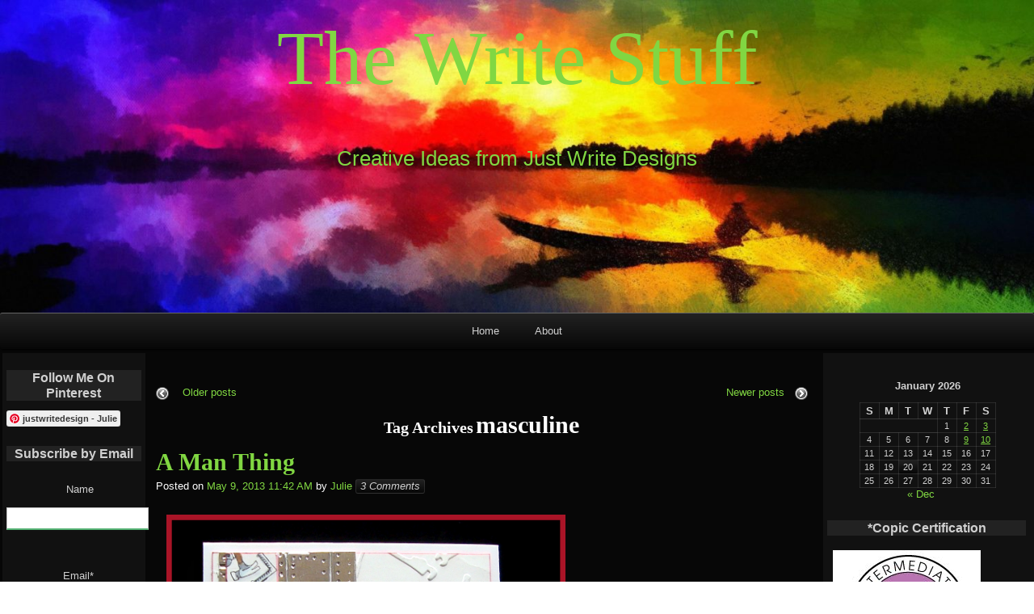

--- FILE ---
content_type: text/html; charset=UTF-8
request_url: https://thewritestuff.justwritedesigns.com/?tag=masculine&paged=14
body_size: 483467
content:
<!DOCTYPE html>
<html lang="en-US" >

	<head>
        <meta http-equiv="content-type" content="text/html; charset=UTF-8" />

<title>masculine &#8211; Page 14 &#8211; The Write Stuff</title>
<meta name='robots' content='max-image-preview:large' />
<link rel='dns-prefetch' href='//static.addtoany.com' />
<link rel="alternate" type="application/rss+xml" title="The Write Stuff &#187; Feed" href="https://thewritestuff.justwritedesigns.com/?feed=rss2" />
<link rel="alternate" type="application/rss+xml" title="The Write Stuff &#187; Comments Feed" href="https://thewritestuff.justwritedesigns.com/?feed=comments-rss2" />
<link rel="alternate" type="application/rss+xml" title="The Write Stuff &#187; masculine Tag Feed" href="https://thewritestuff.justwritedesigns.com/?feed=rss2&#038;tag=masculine" />
<style id='wp-img-auto-sizes-contain-inline-css'>
img:is([sizes=auto i],[sizes^="auto," i]){contain-intrinsic-size:3000px 1500px}
/*# sourceURL=wp-img-auto-sizes-contain-inline-css */
</style>
<style id='wp-emoji-styles-inline-css'>

	img.wp-smiley, img.emoji {
		display: inline !important;
		border: none !important;
		box-shadow: none !important;
		height: 1em !important;
		width: 1em !important;
		margin: 0 0.07em !important;
		vertical-align: -0.1em !important;
		background: none !important;
		padding: 0 !important;
	}
/*# sourceURL=wp-emoji-styles-inline-css */
</style>
<style id='wp-block-library-inline-css'>
:root{--wp-block-synced-color:#7a00df;--wp-block-synced-color--rgb:122,0,223;--wp-bound-block-color:var(--wp-block-synced-color);--wp-editor-canvas-background:#ddd;--wp-admin-theme-color:#007cba;--wp-admin-theme-color--rgb:0,124,186;--wp-admin-theme-color-darker-10:#006ba1;--wp-admin-theme-color-darker-10--rgb:0,107,160.5;--wp-admin-theme-color-darker-20:#005a87;--wp-admin-theme-color-darker-20--rgb:0,90,135;--wp-admin-border-width-focus:2px}@media (min-resolution:192dpi){:root{--wp-admin-border-width-focus:1.5px}}.wp-element-button{cursor:pointer}:root .has-very-light-gray-background-color{background-color:#eee}:root .has-very-dark-gray-background-color{background-color:#313131}:root .has-very-light-gray-color{color:#eee}:root .has-very-dark-gray-color{color:#313131}:root .has-vivid-green-cyan-to-vivid-cyan-blue-gradient-background{background:linear-gradient(135deg,#00d084,#0693e3)}:root .has-purple-crush-gradient-background{background:linear-gradient(135deg,#34e2e4,#4721fb 50%,#ab1dfe)}:root .has-hazy-dawn-gradient-background{background:linear-gradient(135deg,#faaca8,#dad0ec)}:root .has-subdued-olive-gradient-background{background:linear-gradient(135deg,#fafae1,#67a671)}:root .has-atomic-cream-gradient-background{background:linear-gradient(135deg,#fdd79a,#004a59)}:root .has-nightshade-gradient-background{background:linear-gradient(135deg,#330968,#31cdcf)}:root .has-midnight-gradient-background{background:linear-gradient(135deg,#020381,#2874fc)}:root{--wp--preset--font-size--normal:16px;--wp--preset--font-size--huge:42px}.has-regular-font-size{font-size:1em}.has-larger-font-size{font-size:2.625em}.has-normal-font-size{font-size:var(--wp--preset--font-size--normal)}.has-huge-font-size{font-size:var(--wp--preset--font-size--huge)}.has-text-align-center{text-align:center}.has-text-align-left{text-align:left}.has-text-align-right{text-align:right}.has-fit-text{white-space:nowrap!important}#end-resizable-editor-section{display:none}.aligncenter{clear:both}.items-justified-left{justify-content:flex-start}.items-justified-center{justify-content:center}.items-justified-right{justify-content:flex-end}.items-justified-space-between{justify-content:space-between}.screen-reader-text{border:0;clip-path:inset(50%);height:1px;margin:-1px;overflow:hidden;padding:0;position:absolute;width:1px;word-wrap:normal!important}.screen-reader-text:focus{background-color:#ddd;clip-path:none;color:#444;display:block;font-size:1em;height:auto;left:5px;line-height:normal;padding:15px 23px 14px;text-decoration:none;top:5px;width:auto;z-index:100000}html :where(.has-border-color){border-style:solid}html :where([style*=border-top-color]){border-top-style:solid}html :where([style*=border-right-color]){border-right-style:solid}html :where([style*=border-bottom-color]){border-bottom-style:solid}html :where([style*=border-left-color]){border-left-style:solid}html :where([style*=border-width]){border-style:solid}html :where([style*=border-top-width]){border-top-style:solid}html :where([style*=border-right-width]){border-right-style:solid}html :where([style*=border-bottom-width]){border-bottom-style:solid}html :where([style*=border-left-width]){border-left-style:solid}html :where(img[class*=wp-image-]){height:auto;max-width:100%}:where(figure){margin:0 0 1em}html :where(.is-position-sticky){--wp-admin--admin-bar--position-offset:var(--wp-admin--admin-bar--height,0px)}@media screen and (max-width:600px){html :where(.is-position-sticky){--wp-admin--admin-bar--position-offset:0px}}

/*# sourceURL=wp-block-library-inline-css */
</style><style id='wp-block-categories-inline-css'>
.wp-block-categories{box-sizing:border-box}.wp-block-categories.alignleft{margin-right:2em}.wp-block-categories.alignright{margin-left:2em}.wp-block-categories.wp-block-categories-dropdown.aligncenter{text-align:center}.wp-block-categories .wp-block-categories__label{display:block;width:100%}
/*# sourceURL=https://thewritestuff.justwritedesigns.com/wp-includes/blocks/categories/style.min.css */
</style>
<style id='wp-block-list-inline-css'>
ol,ul{box-sizing:border-box}:root :where(.wp-block-list.has-background){padding:1.25em 2.375em}
/*# sourceURL=https://thewritestuff.justwritedesigns.com/wp-includes/blocks/list/style.min.css */
</style>
<style id='wp-block-group-inline-css'>
.wp-block-group{box-sizing:border-box}:where(.wp-block-group.wp-block-group-is-layout-constrained){position:relative}
/*# sourceURL=https://thewritestuff.justwritedesigns.com/wp-includes/blocks/group/style.min.css */
</style>
<style id='global-styles-inline-css'>
:root{--wp--preset--aspect-ratio--square: 1;--wp--preset--aspect-ratio--4-3: 4/3;--wp--preset--aspect-ratio--3-4: 3/4;--wp--preset--aspect-ratio--3-2: 3/2;--wp--preset--aspect-ratio--2-3: 2/3;--wp--preset--aspect-ratio--16-9: 16/9;--wp--preset--aspect-ratio--9-16: 9/16;--wp--preset--color--black: #000000;--wp--preset--color--cyan-bluish-gray: #abb8c3;--wp--preset--color--white: #ffffff;--wp--preset--color--pale-pink: #f78da7;--wp--preset--color--vivid-red: #cf2e2e;--wp--preset--color--luminous-vivid-orange: #ff6900;--wp--preset--color--luminous-vivid-amber: #fcb900;--wp--preset--color--light-green-cyan: #7bdcb5;--wp--preset--color--vivid-green-cyan: #00d084;--wp--preset--color--pale-cyan-blue: #8ed1fc;--wp--preset--color--vivid-cyan-blue: #0693e3;--wp--preset--color--vivid-purple: #9b51e0;--wp--preset--gradient--vivid-cyan-blue-to-vivid-purple: linear-gradient(135deg,rgb(6,147,227) 0%,rgb(155,81,224) 100%);--wp--preset--gradient--light-green-cyan-to-vivid-green-cyan: linear-gradient(135deg,rgb(122,220,180) 0%,rgb(0,208,130) 100%);--wp--preset--gradient--luminous-vivid-amber-to-luminous-vivid-orange: linear-gradient(135deg,rgb(252,185,0) 0%,rgb(255,105,0) 100%);--wp--preset--gradient--luminous-vivid-orange-to-vivid-red: linear-gradient(135deg,rgb(255,105,0) 0%,rgb(207,46,46) 100%);--wp--preset--gradient--very-light-gray-to-cyan-bluish-gray: linear-gradient(135deg,rgb(238,238,238) 0%,rgb(169,184,195) 100%);--wp--preset--gradient--cool-to-warm-spectrum: linear-gradient(135deg,rgb(74,234,220) 0%,rgb(151,120,209) 20%,rgb(207,42,186) 40%,rgb(238,44,130) 60%,rgb(251,105,98) 80%,rgb(254,248,76) 100%);--wp--preset--gradient--blush-light-purple: linear-gradient(135deg,rgb(255,206,236) 0%,rgb(152,150,240) 100%);--wp--preset--gradient--blush-bordeaux: linear-gradient(135deg,rgb(254,205,165) 0%,rgb(254,45,45) 50%,rgb(107,0,62) 100%);--wp--preset--gradient--luminous-dusk: linear-gradient(135deg,rgb(255,203,112) 0%,rgb(199,81,192) 50%,rgb(65,88,208) 100%);--wp--preset--gradient--pale-ocean: linear-gradient(135deg,rgb(255,245,203) 0%,rgb(182,227,212) 50%,rgb(51,167,181) 100%);--wp--preset--gradient--electric-grass: linear-gradient(135deg,rgb(202,248,128) 0%,rgb(113,206,126) 100%);--wp--preset--gradient--midnight: linear-gradient(135deg,rgb(2,3,129) 0%,rgb(40,116,252) 100%);--wp--preset--font-size--small: 13px;--wp--preset--font-size--medium: 20px;--wp--preset--font-size--large: 36px;--wp--preset--font-size--x-large: 42px;--wp--preset--spacing--20: 0.44rem;--wp--preset--spacing--30: 0.67rem;--wp--preset--spacing--40: 1rem;--wp--preset--spacing--50: 1.5rem;--wp--preset--spacing--60: 2.25rem;--wp--preset--spacing--70: 3.38rem;--wp--preset--spacing--80: 5.06rem;--wp--preset--shadow--natural: 6px 6px 9px rgba(0, 0, 0, 0.2);--wp--preset--shadow--deep: 12px 12px 50px rgba(0, 0, 0, 0.4);--wp--preset--shadow--sharp: 6px 6px 0px rgba(0, 0, 0, 0.2);--wp--preset--shadow--outlined: 6px 6px 0px -3px rgb(255, 255, 255), 6px 6px rgb(0, 0, 0);--wp--preset--shadow--crisp: 6px 6px 0px rgb(0, 0, 0);}:where(.is-layout-flex){gap: 0.5em;}:where(.is-layout-grid){gap: 0.5em;}body .is-layout-flex{display: flex;}.is-layout-flex{flex-wrap: wrap;align-items: center;}.is-layout-flex > :is(*, div){margin: 0;}body .is-layout-grid{display: grid;}.is-layout-grid > :is(*, div){margin: 0;}:where(.wp-block-columns.is-layout-flex){gap: 2em;}:where(.wp-block-columns.is-layout-grid){gap: 2em;}:where(.wp-block-post-template.is-layout-flex){gap: 1.25em;}:where(.wp-block-post-template.is-layout-grid){gap: 1.25em;}.has-black-color{color: var(--wp--preset--color--black) !important;}.has-cyan-bluish-gray-color{color: var(--wp--preset--color--cyan-bluish-gray) !important;}.has-white-color{color: var(--wp--preset--color--white) !important;}.has-pale-pink-color{color: var(--wp--preset--color--pale-pink) !important;}.has-vivid-red-color{color: var(--wp--preset--color--vivid-red) !important;}.has-luminous-vivid-orange-color{color: var(--wp--preset--color--luminous-vivid-orange) !important;}.has-luminous-vivid-amber-color{color: var(--wp--preset--color--luminous-vivid-amber) !important;}.has-light-green-cyan-color{color: var(--wp--preset--color--light-green-cyan) !important;}.has-vivid-green-cyan-color{color: var(--wp--preset--color--vivid-green-cyan) !important;}.has-pale-cyan-blue-color{color: var(--wp--preset--color--pale-cyan-blue) !important;}.has-vivid-cyan-blue-color{color: var(--wp--preset--color--vivid-cyan-blue) !important;}.has-vivid-purple-color{color: var(--wp--preset--color--vivid-purple) !important;}.has-black-background-color{background-color: var(--wp--preset--color--black) !important;}.has-cyan-bluish-gray-background-color{background-color: var(--wp--preset--color--cyan-bluish-gray) !important;}.has-white-background-color{background-color: var(--wp--preset--color--white) !important;}.has-pale-pink-background-color{background-color: var(--wp--preset--color--pale-pink) !important;}.has-vivid-red-background-color{background-color: var(--wp--preset--color--vivid-red) !important;}.has-luminous-vivid-orange-background-color{background-color: var(--wp--preset--color--luminous-vivid-orange) !important;}.has-luminous-vivid-amber-background-color{background-color: var(--wp--preset--color--luminous-vivid-amber) !important;}.has-light-green-cyan-background-color{background-color: var(--wp--preset--color--light-green-cyan) !important;}.has-vivid-green-cyan-background-color{background-color: var(--wp--preset--color--vivid-green-cyan) !important;}.has-pale-cyan-blue-background-color{background-color: var(--wp--preset--color--pale-cyan-blue) !important;}.has-vivid-cyan-blue-background-color{background-color: var(--wp--preset--color--vivid-cyan-blue) !important;}.has-vivid-purple-background-color{background-color: var(--wp--preset--color--vivid-purple) !important;}.has-black-border-color{border-color: var(--wp--preset--color--black) !important;}.has-cyan-bluish-gray-border-color{border-color: var(--wp--preset--color--cyan-bluish-gray) !important;}.has-white-border-color{border-color: var(--wp--preset--color--white) !important;}.has-pale-pink-border-color{border-color: var(--wp--preset--color--pale-pink) !important;}.has-vivid-red-border-color{border-color: var(--wp--preset--color--vivid-red) !important;}.has-luminous-vivid-orange-border-color{border-color: var(--wp--preset--color--luminous-vivid-orange) !important;}.has-luminous-vivid-amber-border-color{border-color: var(--wp--preset--color--luminous-vivid-amber) !important;}.has-light-green-cyan-border-color{border-color: var(--wp--preset--color--light-green-cyan) !important;}.has-vivid-green-cyan-border-color{border-color: var(--wp--preset--color--vivid-green-cyan) !important;}.has-pale-cyan-blue-border-color{border-color: var(--wp--preset--color--pale-cyan-blue) !important;}.has-vivid-cyan-blue-border-color{border-color: var(--wp--preset--color--vivid-cyan-blue) !important;}.has-vivid-purple-border-color{border-color: var(--wp--preset--color--vivid-purple) !important;}.has-vivid-cyan-blue-to-vivid-purple-gradient-background{background: var(--wp--preset--gradient--vivid-cyan-blue-to-vivid-purple) !important;}.has-light-green-cyan-to-vivid-green-cyan-gradient-background{background: var(--wp--preset--gradient--light-green-cyan-to-vivid-green-cyan) !important;}.has-luminous-vivid-amber-to-luminous-vivid-orange-gradient-background{background: var(--wp--preset--gradient--luminous-vivid-amber-to-luminous-vivid-orange) !important;}.has-luminous-vivid-orange-to-vivid-red-gradient-background{background: var(--wp--preset--gradient--luminous-vivid-orange-to-vivid-red) !important;}.has-very-light-gray-to-cyan-bluish-gray-gradient-background{background: var(--wp--preset--gradient--very-light-gray-to-cyan-bluish-gray) !important;}.has-cool-to-warm-spectrum-gradient-background{background: var(--wp--preset--gradient--cool-to-warm-spectrum) !important;}.has-blush-light-purple-gradient-background{background: var(--wp--preset--gradient--blush-light-purple) !important;}.has-blush-bordeaux-gradient-background{background: var(--wp--preset--gradient--blush-bordeaux) !important;}.has-luminous-dusk-gradient-background{background: var(--wp--preset--gradient--luminous-dusk) !important;}.has-pale-ocean-gradient-background{background: var(--wp--preset--gradient--pale-ocean) !important;}.has-electric-grass-gradient-background{background: var(--wp--preset--gradient--electric-grass) !important;}.has-midnight-gradient-background{background: var(--wp--preset--gradient--midnight) !important;}.has-small-font-size{font-size: var(--wp--preset--font-size--small) !important;}.has-medium-font-size{font-size: var(--wp--preset--font-size--medium) !important;}.has-large-font-size{font-size: var(--wp--preset--font-size--large) !important;}.has-x-large-font-size{font-size: var(--wp--preset--font-size--x-large) !important;}
/*# sourceURL=global-styles-inline-css */
</style>

<style id='classic-theme-styles-inline-css'>
/*! This file is auto-generated */
.wp-block-button__link{color:#fff;background-color:#32373c;border-radius:9999px;box-shadow:none;text-decoration:none;padding:calc(.667em + 2px) calc(1.333em + 2px);font-size:1.125em}.wp-block-file__button{background:#32373c;color:#fff;text-decoration:none}
/*# sourceURL=/wp-includes/css/classic-themes.min.css */
</style>
<link rel='stylesheet' id='pin-css-css' href='https://thewritestuff.justwritedesigns.com/wp-content/plugins/add-pinterest-follow-button/css/pin.css?ver=6.9' media='all' />
<link rel='stylesheet' id='email-subscribers-css' href='https://thewritestuff.justwritedesigns.com/wp-content/plugins/email-subscribers/lite/public/css/email-subscribers-public.css?ver=5.9.14' media='all' />
<link rel='stylesheet' id='raindrops_reset_fonts_grids-css' href='https://thewritestuff.justwritedesigns.com/wp-content/themes/raindrops/reset-fonts-grids.css' media='all' />
<link rel='stylesheet' id='raindrops_grids-css' href='https://thewritestuff.justwritedesigns.com/wp-content/themes/raindrops/grids.css' media='all' />
<link rel='stylesheet' id='raindrops_fonts-css' href='https://thewritestuff.justwritedesigns.com/wp-content/themes/raindrops/fonts.css' media='all' />
<link rel='stylesheet' id='lang_style-css' href='https://thewritestuff.justwritedesigns.com/wp-content/themes/raindrops/languages/css/en_US.css' media='all' />
<link rel='stylesheet' id='raindrops_css3-css' href='https://thewritestuff.justwritedesigns.com/wp-content/themes/raindrops/css3.css' media='all' />
<link rel='stylesheet' id='style-css' href='https://thewritestuff.justwritedesigns.com/wp-content/themes/raindrops/style.css' media='all' />

<style class="raindrops-convert-inline-style-to-attribute-style">
.page .entry-content [data-rd-style="color:#ff6600;"],.post .entry-content [data-rd-style="color:#ff6600;"]{ color:#ff6600; }.page .entry-content [data-rd-style="font-size:medium;color:#ff6600;"],.post .entry-content [data-rd-style="font-size:medium;color:#ff6600;"]{ font-size:medium;color:#ff6600; }.page .entry-content [data-rd-style="font-size:10pt;"],.post .entry-content [data-rd-style="font-size:10pt;"]{ font-size:10pt; }.page .entry-content [data-rd-style="font-size:medium;color:#cc99ff;"],.post .entry-content [data-rd-style="font-size:medium;color:#cc99ff;"]{ font-size:medium;color:#cc99ff; }.page .entry-content [data-rd-style="color:#cc99ff;"],.post .entry-content [data-rd-style="color:#cc99ff;"]{ color:#cc99ff; }.page .entry-content [data-rd-style="color:#a5dbf2;"],.post .entry-content [data-rd-style="color:#a5dbf2;"]{ color:#a5dbf2; }
</style>
<style id='style-inline-css'>
.widget_tag_cloud a[href="https://thewritestuff.justwritedesigns.com/?tag=masculine"]{background:rgba(127,127,127,.3);}
/*# sourceURL=style-inline-css */
</style>
<link rel='stylesheet' id='raindrops_responsiveness-css' href='https://thewritestuff.justwritedesigns.com/wp-content/themes/raindrops/responsiveness.css' media='all' />
<link rel='stylesheet' id='addtoany-css' href='https://thewritestuff.justwritedesigns.com/wp-content/plugins/add-to-any/addtoany.min.css?ver=1.16' media='all' />
<script src="https://thewritestuff.justwritedesigns.com/wp-includes/js/jquery/jquery.min.js?ver=3.7.1" id="jquery-core-js"></script>
<script src="https://thewritestuff.justwritedesigns.com/wp-includes/js/jquery/jquery-migrate.min.js?ver=3.4.1" id="jquery-migrate-js"></script>
<script id="addtoany-core-js-before">
window.a2a_config=window.a2a_config||{};a2a_config.callbacks=[];a2a_config.overlays=[];a2a_config.templates={};

//# sourceURL=addtoany-core-js-before
</script>
<script defer src="https://static.addtoany.com/menu/page.js" id="addtoany-core-js"></script>
<script defer src="https://thewritestuff.justwritedesigns.com/wp-content/plugins/add-to-any/addtoany.min.js?ver=1.1" id="addtoany-jquery-js"></script>
<link rel="https://api.w.org/" href="https://thewritestuff.justwritedesigns.com/index.php?rest_route=/" /><link rel="alternate" title="JSON" type="application/json" href="https://thewritestuff.justwritedesigns.com/index.php?rest_route=/wp/v2/tags/141" /><link rel="EditURI" type="application/rsd+xml" title="RSD" href="https://thewritestuff.justwritedesigns.com/xmlrpc.php?rsd" />
<meta name="generator" content="WordPress 6.9" />
		<script type="text/javascript" async defer data-pin-color=""  data-pin-hover="true"
			src="https://thewritestuff.justwritedesigns.com/wp-content/plugins/pinterest-pin-it-button-on-image-hover-and-post/js/pinit.js"></script>
		<meta name="viewport" content="width=device-width, initial-scale=1" id="raindrops-viewport" />
				<meta name="apple-mobile-web-app-capable" content="yes" />
				<meta name="apple-mobile-web-app-status-bar-style" content="default" />
			<style id="raindrops-loop-style" data-instant-track>
<!--/*<! [CDATA[*/
#doc5 .raindrops-keep-content-width{width:802px;max-width:100%;margin:auto;float:none;}
#doc5 .raindrops-keep-content-width .raindrops-expand-width{margin-left:0;margin-right:0;}
#doc3 .raindrops-keep-content-width{width:802px;max-width:100%;margin:auto;float:none;}
#doc3 .raindrops-keep-content-width .raindrops-expand-width{margin-left:0;margin-right:0;}
#doc5 .raindrops-no-keep-content-width{max-width:100%;margin-left:auto;margin-right:auto;float:none;}
#doc5 .raindrops-no-keep-content-width .raindrops-expand-width{margin-left:0;margin-right:0;}
#doc3 .raindrops-no-keep-content-width{max-width:100%;margin:auto;float:none;}
#doc3 .raindrops-no-keep-content-width .raindrops-expand-width{margin-left:0;margin-right:0;}
/* raindrops_embed_css */.lsidebar, div[role="main"]{ padding-top:21px;}.rsidebar{ padding-bottom:21px;}#doc5 .raindrops-no-keep-content-width .raindrops-expand-width{margin-top:0}#doc3 .raindrops-no-keep-content-width .raindrops-expand-width{margin-top:0}.rd-col-1 .loop-before-toolbar{ margin-top:21px;}.rd-col-1 .single-post-thumbnail{ margin-top:21px;}.page ul.blank-front{ margin-top:21px;}#header-image{background-image:url( https://thewritestuff.justwritedesigns.com/wp-content/uploads/2023/09/cropped-amazing-sunset-scaled-5.jpeg );width:100%;height:330px;color:#81d742;background-size:cover;}#header-image p {color:#81d742;}.site-title-link{color:#81d742;}#header-imge{ width:1280px;height:330px;}.rd-video-header .static-front-media #header-image{background-image:url( https://thewritestuff.justwritedesigns.com/wp-content/uploads/2023/09/cropped-amazing-sunset-scaled-5.jpeg );width:100%;height:330px;color:#81d742;background-size:cover;}#header-image p {color:#81d742;}.site-title-link{color:#81d742;}.rd-video-header .static-front-media #header-image #site-title,.rd-video-header .static-front-media #header-image .tagline{display:none!important;} h1 a.site-title-link{color:#81d742;}/* raindrops is fluid start  */#header-image,#doc5{min-width:296px;max-width:1920px;}#access{min-width:296px;}.raindrops-auto-fit-width, #doc5 .static-front-content,.page-template-front-page #doc5 .topsidebar,#doc5 .front-page-top-container,.page-template-page-featured .poster .line,.page-template-page-featured .page article,#hd,.social,#portfolio,#raindrops-recent-posts,.commentlist,#nav-above-comments,#nav-below-comments,#nav-below,.no-header-image #header-inner,#access .menu-header,#access > .menu,#top ol.breadcrumbs,.rd-tag-description,.rd-category-description,#bd,.related-posts,#ft .widget-wrapper,.rd-col-1.rd-grid.rd-content-width-fit .index.search-results,.rd-col-1.rd-grid.rd-content-width-fit .index.archives{max-width:1280px;margin-left:auto;margin-right:auto;}#ft address{max-width:1280px;}#top > a{display:block;}#doc5 #header-image{display:block;position: relative;padding-bottom: 30.266666666667%;height: 0!important;max-width:100%;}/* raindrops is fluid end *//* raindrops is fluid 1 column start  */#doc5{min-width:296px;max-width: 1920px;}.rd-pw-doc5.rd-col-1 #doc5 #header-image{display:block;position: relative;padding-bottom: 30.266666666667%;height: 0!important;max-width:100%;}.rd-pw-doc5.rd-col-1 .raindrops-expand-width{padding-right:0;}.rd-pw-doc5.rd-col-1 #bd{max-width:none;}.loop-before-toolbar,.rd-pw-doc5.rd-col-1 .topsidebar .metaslider,.rd-pw-doc5.rd-col-1 .topsidebar > ul > .widget_calendar #calendar_wrap,.rd-pw-doc5.rd-col-1 .topsidebar > ul > .raindrops-pinup-entries .page,.rd-pw-doc5.rd-col-1 .topsidebar > ul > .raindrops-pinup-entries .post,.rd-pw-doc5.rd-col-1 .topsidebar > ul > .raindrops-extend-archive .eco-archive,.rd-pw-doc5.rd-col-1 .topsidebar > ul > .widget_categories ul,.rd-pw-doc5.rd-col-1 .topsidebar > ul > .widget_nav_menu > div,.rd-pw-doc5.rd-col-1 .topsidebar > ul > .widget_tag_cloud .tagcloud,.rd-pw-doc5.rd-col-1 .topsidebar > ul > .widget_text .textwidget,.rd-pw-doc5.rd-col-1 .topsidebar > ul > .widget_media_image img,.rd-pw-doc5.rd-col-1 .topsidebar > ul > .widget_media_image figure,.rd-pw-doc5.rd-col-1 .topsidebar > ul > .widget_media_video .wp-video,.rd-pw-doc5.rd-col-1 .topsidebar > ul > .widget_search #searchform,.rd-pw-doc5.rd-col-1 .topsidebar > ul > li > .widgettitle,.rd-pw-doc5.rd-col-1 .topsidebar > ul > li > ul,.rd-pw-doc5.rd-col-1 .rd-tpl-image,.rd-pw-doc5.rd-col-1 .breadcrumbs,.rd-pw-doc5.rd-col-1 .wp-pagenavi,.rd-pw-doc5.rd-col-1 #home-tab,.rd-pw-doc5.rd-col-1 .bottom-sidebar-1 li,.rd-pw-doc5.rd-col-1 .page-template-list_of_post-php #container,.rd-pw-doc5.rd-col-1 .error404 .entry-content,.rd-pw-doc5.rd-col-1 .error404 .entry-title,.rd-pw-doc5.rd-col-1 .bottom-sidebar-3 ul,.rd-pw-doc5.rd-col-1 .bottom-sidebar-2 ul,.rd-pw-doc5.rd-col-1 .raindrops-toc-front,.rd-pw-doc5.rd-col-1 .nav-links,.rd-pw-doc5.rd-col-1 #access .menu,.rd-pw-doc5.rd-col-1 #doc3 .front-page-top-container,.rd-pw-doc5.rd-col-1 #hd,.rd-pw-doc5.rd-col-1 #access .menu-header,.rd-pw-doc5.rd-col-1 #archives-title,.rd-pw-doc5.rd-col-1 .page-title,.rd-pw-doc5.rd-col-1.page-template-date-php #doc3 .raindrops-monthly-archive-prev-next-avigation,.rd-pw-doc5.rd-col-1 #nav-above,.rd-pw-doc5.rd-col-1 #ft .widget-wrapper,.rd-pw-doc5.rd-col-1 #ft address{max-width:1280px;margin-left:auto;margin-right:auto;}.rd-pw-doc5.rd-col-1 #ft address{margin:1em auto;}/* div > div for xhtml */.rd-pw-doc5.rd-col-1.search .search-results > div > div,.rd-pw-doc5.rd-col-1.tag > div > div,.rd-pw-doc5.rd-col-1.single .post,.rd-pw-doc5.rd-col-1.page .page .page,.rd-pw-doc5.rd-col-1 .loop-0  article,.rd-pw-doc5.rd-col-1:not(.rd-grid)  .loop-1 .entry-title,.rd-pw-doc5.rd-col-1:not(.rd-grid)  .loop-1 .posted-on,.rd-pw-doc5.rd-col-1:not(.rd-grid)  .loop-1 .entry-content,.rd-pw-doc5.rd-col-1:not(.rd-grid)  .loop-1 .click-drawing-container,.rd-pw-doc5.rd-col-1:not(.rd-grid)  .loop-1 .entry-meta,.rd-pw-doc5.rd-col-1:not(.rd-grid)  .loop-2 .entry-title,.rd-pw-doc5.rd-col-1:not(.rd-grid)  .loop-2 .posted-on,.rd-pw-doc5.rd-col-1:not(.rd-grid)  .loop-2 .entry-content,.rd-pw-doc5.rd-col-1:not(.rd-grid)  .loop-2 .click-drawing-container,.rd-pw-doc5.rd-col-1:not(.rd-grid)  .loop-2 .entry-meta,.rd-pw-doc5.rd-col-1:not(.rd-grid)  .loop-3 .entry-title,.rd-pw-doc5.rd-col-1:not(.rd-grid)  .loop-3 .posted-on,.rd-pw-doc5.rd-col-1:not(.rd-grid)  .loop-3 .entry-content,.rd-pw-doc5.rd-col-1:not(.rd-grid)  .loop-3 .click-drawing-container,.rd-pw-doc5.rd-col-1:not(.rd-grid)  .loop-3 .entry-meta,.rd-pw-doc5.rd-col-1 .loop-item-show-allways > div > div,.rd-pw-doc5.rd-col-1.error404 .entry-title,.rd-pw-doc5.rd-col-1.archive.author main,.rd-pw-doc5.rd-col-1.archive .raindrops-monthly-archive-prev-next-avigation,.rd-pw-doc5.rd-col-1.archive .datetable,.rd-pw-doc5.rd-col-1 #list-of-post,.rd-pw-doc5.rd-col-1 .raindrops-tile-wrapper .portfolio,.rd-pw-doc5.rd-col-1.search .pagetitle,/*.rd-pw-doc5.rd-col-1.search .search-results article,*/.rd-pw-doc5.rd-col-1 .fail-search,.rd-pw-doc5.rd-col-1.tag article,.rd-pw-doc5.rd-col-1.page-template-date-php #doc3 .datetable,.rd-pw-doc5.rd-col-1.single .raindrops-no-keep-content-width article,.rd-pw-doc5.rd-col-1.page-template .raindrops-no-keep-content-width article,.rd-pw-doc5.rd-col-1.page .raindrops-no-keep-content-width article,.rd-pw-doc5.rd-col-1.page > div > article,/*.rd-pw-doc5.rd-col-1 .loop-item-show-allways > div > article,*/.rd-pw-doc5.rd-col-1 [class|="loop"] > div > .post_format-post-format-status,.rd-pw-doc5.rd-col-1 [class|="loop"]  > div > .category-blog,.rd-pw-doc5.rd-col-1 [class|="loop"]  > div > article .entry-title,.rd-pw-doc5.rd-col-1 [class|="loop"]  > div > article .posted-on,.rd-pw-doc5.rd-col-1 [class|="loop"]  > div > article .entry-content,.rd-pw-doc5.rd-col-1:not(.rd-grid) [class|="loop"] > div > article .click-drawing-container,.rd-pw-doc5.rd-col-1 [class|="loop"]  > div > article .entry-meta{  max-width:1280px;  /* @1.456 */  margin-left:auto!important;  margin-right:auto!important;}/* @since1.443 */.rd-pw-doc5.rd-col-1.single .raindrops-keep-content-width article{max-width:802px;margin-left:auto!important;margin-right:auto!important;}/* @since1.446 */.page-template-front-page .topsidebar ul > li > .widgettitle ~ select[name="archive-dropdown"],.page-template-front-page .topsidebar ul > li > .widgettitle ~ .postform{margin-left: 30%;margin-right:30%;width: 40%;}.page-template-front-page .topsidebar ul > li > .widgettitle + form .searchform,.page-template-front-page .topsidebar ul > li > .widgettitle + table,.page-template-front-page .topsidebar ul > li > .widgettitle + div,.page-template-front-page .topsidebar ul > li > #calendar_wrap,.page-template-front-page .topsidebar ul > li > .widgettitle + ul,.page-template-front-page .topsidebar ul > li > .widgettitle,.page-template-front-page #portfolio .portfolio-nav,.page-template-front-page #portfolio .index,.page-template-front-page .front-page-template-pages .rd-tpl-front-page,.page-template-front-page .raindrops-toc-front,.page-template-front-page > .line{max-width:1280px;margin-left:auto!important;margin-right:auto!important;}.page-template-front-page #portfolio,.page-template-front-page #bd{max-width:1920px;margin-left:auto!important;margin-right:auto!important;}@media screen and (max-width : 1280px){/* @1.469 */.rd-col-1 .related-posts,.rd-col-1 .raindrops-no-keep-content-width .topsidebar .widget,.rd-col-1.single .first div[id^="post-"],.rd-col-1.page .first div[id^="post-"]{padding-left:1em;padding-right:1em;box-sizing:border-box;}}/* raindrops is fluid 1 column end  */#hd{}/*font-size-class*/.entry-content .f10, .post .entry-title.f10, div[role="banner"] h1.f10{font-size: 77%;}.entry-content .f11, .post .entry-title.f11, div[role="banner"] h1.f11{font-size: 85%;}.entry-content .f12, .post .entry-title.f12, div[role="banner"] h1.f12{font-size: 93%;}.entry-content .f13, .post .entry-title.f13, div[role="banner"] h1.f13{font-size: 100%;}.entry-content .f14, .post .entry-title.f14, div[role="banner"] h1.f14{font-size: 108%;}.entry-content .f15, .post .entry-title.f15, div[role="banner"] h1.f15{font-size: 116%;}.entry-content .f16, .post .entry-title.f16, div[role="banner"] h1.f16{font-size: 123.1%;}.entry-content .f17, .post .entry-title.f17, div[role="banner"] h1.f17{font-size: 131%;}.entry-content .f18, .post .entry-title.f18, div[role="banner"] h1.f18{font-size: 138.5%;}.entry-content .f19, .post .entry-title.f19, div[role="banner"] h1.f19{font-size: 146.5%;}.entry-content .f20, .post .entry-title.f20, div[role="banner"] h1.f20{font-size: 153.9%;}.entry-content .f21, .post .entry-title.f21, div[role="banner"] h1.f21{font-size: 161.6%;}.entry-content .f22, .post .entry-title.f22, div[role="banner"] h1.f22{font-size: 167%;}.entry-content .f23, .post .entry-title.f23, div[role="banner"] h1.f23{font-size: 174%;}.entry-content .f24, .post .entry-title.f24, div[role="banner"] h1.f24{font-size: 182.7%;}.entry-content .f25, .post .entry-title.f25, div[role="banner"] h1.f25{font-size: 189%;}.entry-content .f26, .post .entry-title.f26, div[role="banner"] h1.f26{font-size: 197%;}.entry-content .f27, .post .entry-title.f27, div[role="banner"] h1.f27{font-size: 207.6%;}.entry-content .f28, .post .entry-title.f28, div[role="banner"] h1.f28{font-size: 215.3%;}.entry-content .f29, .post .entry-title.f29, div[role="banner"] h1.f29{font-size: 223%;}.entry-content .f30, .post .entry-title.f30, div[role="banner"] h1.f30{font-size: 230%;}.entry-content .f31, .post .entry-title.f31, div[role="banner"] h1.f31{font-size: 238.4%;}.entry-content .f32, .post .entry-title.f32, div[role="banner"] h1.f32{font-size: 246.1%;}.entry-content .f33, .post .entry-title.f33, div[role="banner"] h1.f33{font-size: 253.8%;}.entry-content .f34, .post .entry-title.f34, div[role="banner"] h1.f34{font-size: 261.5%;}.entry-content .f35, .post .entry-title.f35, div[role="banner"] h1.f35{font-size: 269.2%;}.entry-content .f36, .post .entry-title.f36, div[role="banner"] h1.f36{font-size: 276.9%;}.entry-content .f37, .post .entry-title.f37, div[role="banner"] h1.f37{font-size: 284.6%;}.entry-content .f38, .post .entry-title.f38, div[role="banner"] h1.f38{font-size: 292.3%;}.entry-content .f39, .post .entry-title.f39, div[role="banner"] h1.f39{font-size: 300%;}.entry-content .f40, .post .entry-title.f40, div[role="banner"] h1.f40{font-size: 307.6%;}.rd-category-description p ,.entry-content p{ line-height:1.65;}.entry-content .f13{ line-height:1.65;}.entry-content .f14{ line-height:1.6;}.entry-content .f15{ line-height:1.55;}.entry-content .f16{ line-height:1.5;}.entry-content .f17{ line-height:1.45;}.entry-content .f18{ line-height:1.4;}.entry-content .f19{ line-height:1.4;}.entry-content .f20{ line-height:1.4;}/* keep base font size */.ui-tooltip-content{font-size: 13px;}.topsidebar ul li{font-size: 13px;}body, .menu-header{font-size: 13px;}.entry-meta-list, .comment-meta a, .entry-meta{font-size: 13px;}.posted-on{font-size: 13px;}.footer-widget-wrapper ul li{font-size: 13px;}.lsidebar ul li{font-size: 13px;}.rsidebar ul li{font-size: 13px;}.tagline{font-size: 26px;}[role="banner"] h1{font-size: 26px;}.single .related-posts .entry-title{font-size: 16.003px;}.related-posts .entry-content{font-size: 13px;}#nav-below, #nav-above, #nav-above-comments, #nav-below-comments{font-size: 13px;}.raindrops-pinup-entries .entry-title{font-size: 16.003px;}.raindrops-post-format-chat dt{font-size: 16.003px;}.page .edit-link{font-size: 13px;}#raindrops-recent-posts .title,.raindrops-category-posts .title,.raindrops-tag-posts .title{font-size: 20.007px;}.portfolio .entry-title{font-size: 16.003px;}.raindrops-monthly-archive-prev-next-avigation, .pagination, .page-template-page-featured .widget{font-size: 13px;}.archive-year-links .current-year,.datetable > h2{font-size: 20.007px;}/* raindrops_font_size_class */.search .pagetitle,.date .page-title,.archive .archives .title-wrapper .title,.entry-content h2, article div .h2, article .entry-title{font-size:230.7%;}.entry-content h3, article div .h3{font-size:153.9%;}@media screen and (max-width : 640px){.search .pagetitle,.date .page-title,.archive .archives .title-wrapper .title, .entry-content h2, article div .h2, article .entry-title{font-size:20px;}.entry-content h3{font-size:123.9%;}}/* raindrops_font_size_class */#ft{color:#ccc;}/*show*/ .rsidebar{display:block;}  .nocomments{display:none;}  article {color:#ffffff;}@media screen and  ( min-width: 641px) and (max-width: 980px) {#doc5 .rsidebar-shrink,#doc3 .rsidebar-shrink{display:inline-block;}#doc5 .rsidebar-shrink button,#doc3 .rsidebar-shrink button{display:block;width:1.4em;height:1.4em;padding:0;margin:0;}#doc5 .rsidebar-shrink button:focus,#doc3 .rsidebar-shrink button:focus{outline:none;}.rd-primary-menu-responsive-active #doc5 .rsidebar-shrink button,.rd-primary-menu-responsive-active #doc3 .rsidebar-shrink button{margin:2em 0 0 2em;}#doc5 #container:not(.rd-expand-sidebar) > div.first,#doc3 #container:not(.rd-expand-sidebar) > div.first{width:100%;padding-right:1em;box-sizing:border-box;}.rd-col-3 #doc5 #container:not(.rd-expand-sidebar) > div.first,.rd-col-3 #doc3 #container:not(.rd-expand-sidebar) > div.first,.rd-col-2 #doc5 #container:not(.rd-expand-sidebar) > div.first,.rd-col-2 #doc3 #container:not(.rd-expand-sidebar) > div.first{/* @1.505 */padding-left:1em;box-sizing:border-box;}#doc5 #container:not(.rd-expand-sidebar) .first+.yui-u,#doc3 #container:not(.rd-expand-sidebar) .first+.yui-u{display:none;}/* @1.498 */#doc5 #container:not(.rd-expand-sidebar) .entry-content .first+.yui-u,#doc3 #container:not(.rd-expand-sidebar) .entry-content .first+.yui-u{display:block;}#doc5 .button-wrapper,#doc3 .button-wrapper{position:relative;display:inline-block;}}@media screen and  ( min-width: 641px) and ( max-width: 980px ) {#doc5 .lsidebar-shrink,#doc3 .lsidebar-shrink{display:inline-block;}#doc5 .lsidebar-shrink button,#doc3 .lsidebar-shrink button{display:block;width:1.4em;height:1.4em;z-index:1;padding:0;margin:0;}#doc5 .lsidebar-shrink button:focus,#doc3 .lsidebar-shrink button:focus{outline:none;}.rd-primary-menu-responsive-active #doc5 .lsidebar-shrink button,.rd-primary-menu-responsive-active #doc3 .rsidebar-shrink button{margin:2em 0 0 2em;}#doc5 #bd:not(.rd-expand-sidebar-default) > .yui-b,#doc3 #bd:not(.rd-expand-sidebar-default) > .yui-b{display:none;}#doc5 #bd:not(.rd-expand-sidebar-default) > .yui-main > .yui-b,#doc3 #bd:not(.rd-expand-sidebar-default) > .yui-main > .yui-b{width:100%;box-sizing:border-box;margin-left:0;}#doc5.yui-t6 #bd:not(.rd-expand-sidebar-default) > .yui-main > .yui-b,#doc5.yui-t5 #bd:not(.rd-expand-sidebar-default) > .yui-main > .yui-b,#doc5.yui-t4 #bd:not(.rd-expand-sidebar-default) > .yui-main > .yui-b,#doc3.yui-t6 #bd:not(.rd-expand-sidebar-default) > .yui-main > .yui-b,#doc3.yui-t5 #bd:not(.rd-expand-sidebar-default) > .yui-main > .yui-b,#doc3.yui-t4 #bd:not(.rd-expand-sidebar-default) > .yui-main > .yui-b{padding-right:1em;}.page #doc5 #bd:not(.rd-expand-sidebar-default) > .yui-main > .yui-b,.page #doc3 #bd:not(.rd-expand-sidebar-default) > .yui-main > .yui-b,.search #doc5 #bd:not(.rd-expand-sidebar-default) > .yui-main > .yui-b,.search #doc3 #bd:not(.rd-expand-sidebar-default) > .yui-main > .yui-b,.home #doc5 #bd:not(.rd-expand-sidebar-default) > .yui-main > .yui-b,.home #doc3 #bd:not(.rd-expand-sidebar-default) > .yui-main > .yui-b{padding-left:1em;}.single #doc5 #bd:not(.rd-expand-sidebar-default) > .yui-main > .yui-b,.single #doc3 #bd:not(.rd-expand-sidebar-default) > .yui-main > .yui-b{margin-left:0;padding-left:1em;}.single.rd-primary-menu-responsive-active  #doc5 #bd.rd-expand-sidebar .yui-main > .yui-b,.single.rd-primary-menu-responsive-active  #doc3 #bd.rd-expand-sidebar .yui-main > .yui-b{margin-right:1em;background:red!important;}#doc5 .button-wrapper-default,#doc3 .button-wrapper-default{position:relative;display:inline-block;}#doc5 #bd:not(.rd-expand-sidebar) > div.first,#doc3 #bd:not(.rd-expand-sidebar) > div.first{padding-right:0;}}strong{color:#fff;}.entry-content p a{text-decoration-color: rgba(222,222,222,.4);}pre{    color:#d0d0d0;background-color:#222222;    outline:1px solid rgba(68, 68, 68,0.5);}.shadow{    box-shadow: 0.53846153846em 0.53846153846em 0.61538461538em #333;    -webkit-box-shadow: 0.53846153846em 0.53846153846em 0.61538461538em #333;    -moz-box-shadow: 0.53846153846em 0.53846153846em 0.61538461538em #333;border:1px solid rgba(68, 68, 68,0.5);}.rd-hover-shadow:hover{    box-shadow:3px 4px 4px -1px #555;    -moz-box-shadow:3px 4px 4px -1px #555;    -webkit-box-shadow:3px 4px 4px -1px #555;    border-top:1px solid rgba(136,136,136,.4);}.year-month, year-month-date,.widget a,.widget.widget_recent_entries li a,.post-group_by-category-entry-title,.post-group_by-category-title{}.raindrops-menu-fixed{ background:#222222;}.solid-border,.post-format-wrap{    border:solid 1px #444444;}.post-format-text{    color:#d0d0d0;background-color:#222222;}.mark-alert,.mark-notice,.mark-info,.mark-blue,.mark-blue, .mark-yellow,.mark-green,.mark-red,mark.alert,mark.info,mark.notice,mark.red,mark.yellow,mark.blue,mark.green{color: #d0d0d0;}.rd-ripple:after {    background: #d0d0d0;}.topsidebar .widget_tag_cloud .tagcloud a{background:#111111;}.yui-b > .yui-gf .widget_archive li a,.yui-b > .yui-gd .widget_archive li a,.yui-b > .yui-g .widget_archive  li a,.yui-b > .yui-gf .widget_archive li,.yui-b > .yui-gd .widget_archive li,.yui-b > .yui-g .widget_archive  li,.topsidebar .widget_meta ul > li a,.topsidebar .widget_meta ul > li,.topsidebar .raindrops-extend-archive.sticky-widget .eco-archive.by-month .item a,.topsidebar .raindrops-extend-archive.sticky-widget .eco-archive.by-month .item,.topsidebar .raindrops-extend-archive.sticky-widget .eco-archive .year a,.topsidebar .raindrops-extend-archive.sticky-widget .eco-archive .year,.topsidebar .raindrops-extend-archive.sticky-widget .eco-archive .month a,.topsidebar .raindrops-extend-archive.sticky-widget .eco-archive .month,.topsidebar .raindrops-extend-archive.sticky-widget .eco-archive.by-year .month a,.topsidebar .raindrops-extend-archive.sticky-widget .eco-archive.by-year .month,.topsidebar .sticky-widget.widget_archive li a,.topsidebar .sticky-widget.widget_archive li,.topsidebar .cat-item a,.topsidebar .cat-item{color:#d0d0d0;background-color:#111111;}.topsidebar .widget_tag_cloud .tagcloud a:hover{background:#222222;}.topsidebar .widget_tag_cloud .tagcloud a:focus{color:#d0d0d0;background-color:#222222;}.topsidebar .widget_meta ul > li:hover a,.topsidebar .widget_meta ul > li:hover,.topsidebar .raindrops-extend-archive.sticky-widget .eco-archive.by-month .item:hover a,.topsidebar .raindrops-extend-archive.sticky-widget .eco-archive.by-month .item:hover,.topsidebar .raindrops-extend-archive.sticky-widget .eco-archive .year:hover a,.topsidebar .raindrops-extend-archive.sticky-widget .eco-archive .year:hover,.topsidebar .raindrops-extend-archive.sticky-widget .eco-archive .month a,.topsidebar .raindrops-extend-archive.sticky-widget .eco-archive .month,.topsidebar .raindrops-extend-archive.sticky-widget .eco-archive.by-year .month:hover a,.topsidebar .raindrops-extend-archive.sticky-widget .eco-archive.by-year .month:hover,.topsidebar .sticky-widget.widget_archive li:hover a,.topsidebar .sticky-widget.widget_archive li:hover,.topsidebar .cat-item:hover a,.topsidebar .cat-item:hover{color:#d0d0d0;background-color:#222222;}.topsidebar .widget_recent_comments #recentcomments li{color:#ffffff;background-color:#3a3a3a;}.topsidebar .widget_rss ul li a,.topsidebar .widget_rss ul li{color:#ffffff;background-color:#737373;}.topsidebar .widget_rss .rsswidget a,.topsidebar .widget_rss .rsswidget{color:#ffffff;background-color:#3a3a3a;}.topsidebar .raindrops-extend-archive.sticky-widget .eco-archive .year:hover,.topsidebar .raindrops-extend-archive.sticky-widget .eco-archive .month:hover,.topsidebar .raindrops-extend-archive.sticky-widget .eco-archive .year,.topsidebar .raindrops-extend-archive.sticky-widget .eco-archive .month,.topsidebar .widget_rss h2 .rsswidget a,.topsidebar .widget_rss h2 .rsswidget{background:transparent;}.topsidebar .widget_recent-post-groupby-cat .xoxo > li > ul > li a,.topsidebar .widget_recent-post-groupby-cat .xoxo > li > ul > li{color:#ffffff;background-color:#606060;}.topsidebar .widget_recent-post-groupby-cat .xoxo > li > ul > li:nth-child(1) a,.topsidebar .widget_recent-post-groupby-cat .xoxo > li > ul > li:nth-child(1){color:#222222;background-color:#d0d0d0;}.topsidebar .widget_recent-post-groupby-cat .xoxo > li > ul > li:nth-child(2) a,.topsidebar .widget_recent-post-groupby-cat .xoxo > li > ul > li:nth-child(2){color:#000000;background-color:#a2a2a2;}.topsidebar .widget_recent-post-groupby-cat .xoxo > li > ul > li:nth-child(3) a,.topsidebar .widget_recent-post-groupby-cat .xoxo > li > ul > li:nth-child(3){color:#ffffff;background-color:#737373;}.topsidebar .widget_recent-post-groupby-cat .xoxo > .post-group-by-category-title h3 span{background:transparent;}.focus .icon-post-format-notitle,.icon-post-format-notitle:focus,.raindrops-accessible-mode.rd-type-dark .raindrops-comment-link:focus em,.enable-keyboard.rd-type-dark .raindrops-comment-link:focus em,.ie11.enable-keyboard.rd-type-dark eess .sub-menu a:focus,.ie11.enable-keyboard.rd-type-dark #access .children a:focus,.enable-keyboard.rd-type-dark .hfeed a:focus,.raindrops-accessible-mode.rd-type-dark .hfeed a:focus,.ie11.raindrops-accessible-mode.rd-type-dark #access .sub-menu a:focus,.ie11.raindrops-accessible-mode.rd-type-dark #access .children a:focus{color:orange!important;}.yui-b > .yui-gf .widget_nav_menu .sub-menu,.yui-b > .yui-gd .widget_nav_menu .sub-menu,.yui-b > .yui-g .widget_nav_menu .sub-menu,.yui-b > .yui-gf .widget_nav_menu .sub-menu a,.yui-b > .yui-gd .widget_nav_menu .sub-menu a,.yui-b > .yui-g .widget_nav_menu .sub-menu a,.widget_nav_menu.sticky-widget .sub-menu,.widget_pages.sticky-widget .children,.widget_nav_menu.sticky-widget .sub-menu a,.widget_pages.sticky-widget .children a{    width:12em; }.yui-b > .yui-gf .widget_nav_menu .children,.yui-b > .yui-gd .widget_nav_menu .children,.yui-b > .yui-g .widget_nav_menu .children,.yui-b > .yui-gf .widget_nav_menu .sub-menu,.yui-b > .yui-gd .widget_nav_menu .sub-menu,.yui-b > .yui-g .widget_nav_menu .sub-menu,.topsidebar .widget_nav_menu.sticky-widget .children,.topsidebar .widget_nav_menu.sticky-widget .sub-menu{border-bottom:1px solid rgba(122,122,122,.5);color:#d0d0d0;background-color:#111111;}.topsidebar .widget_pages.sticky-widget .children{border-top:1px solid rgba(68,68,68,.5);color:#d0d0d0;background-color:#111111;}.yui-b > .yui-gf .widget_nav_menu .sub-menu:last-child,.yui-b > .yui-gd .widget_nav_menu .sub-menu:last-child,.yui-b > .yui-g .widget_nav_menu  .sub-menu:last-child,.topsidebar .widget_nav_menu.sticky-widget .sub-menu:last-child{border-bottom:none;}#access .sub-menu,#access .children{border:1px solid #ccc;border:1px solid rgba(222,222,222,.5);}#access .sub-menu li a,#access .children li a{border-bottom:1px solid #ccc;border-left:1px solid #ccc;border-bottom:1px solid rgba(222,222,222,.5);border-left:1px solid rgba(222,222,222,.5);}#access .sub-menu li:last-child > a,#access .children li:last-child > a{border-bottom:none;}body{    color:#ffffff;background-color:#606060}#top,legend,#sidebar,div[id^="doc"],#hd,h1,div[id="yui-main"],.entry ol ol ,.entry ul{    color:#d0d0d0;background-color:#070707}h1{background:transparent;}a:link,a:active,a:visited,a:hover{    color:#d0d0d0;    background:none;}h2 a{    background:inherit;}.yui-main .yui-u:nth-child(2),nav,aside{    color:#d0d0d0;background-color:#111111}.rsidebar option.level-0,.lsidebar option.level-0,.commentlist .pingback,div[id^="comment-"],/*.textwidget td,.entry-content td,*/td,cite a:link,cite a:active,cite a:visited,cite a:hover,cite,ul.nav li a,ul.nav li a:link,ul.nav li a:visited,ul.nav li a:hover,ul.nav li a:active,.entry-meta,.blog .sticky.home .sticky{    color:#d0d0d0;background-color:#111111}.rsidebar option.level-1,.lsidebar option.level-1{    color:#d0d0d0;background-color:#222222}.rsidebar option.level-2,.lsidebar option.level-2{    color:#ffffff;background-color:#333333}.widget select,input[type="file"],input[type="reset"],input[type="submit"],#access .current_page_item,#access .current-menu-ancestor,#access .current-menu-item,#access .current-menu-parent,.searchform input[type="search"],.searchform input[type="text"],.social textarea#comment,.social input[type="text"],.hentry input[type="password"],blockquote,blockquote,td.month-date,td.month-name,td.time,.footer-widget h2,.rsidebar h2,.lsidebar h2,#ft #wp-calendar,#ft,#nav,ul.nav{    color:#d0d0d0;background-color:#222222}.ie6 #access ul li.current_page_item a,.ie6 #access ul li.current-menu-ancestor a,.ie6 #access ul li.current-menu-item a,.ie6 #access ul li.current-menu-parent a,.ie6 #access ul li a:hover {    color:#ffffff;background-color:#333333}.rd-current-month-archive,.rd-current-post,.current-cat{ color:#ffffff;background-color:#333333}input[type="file"],input[type="reset"],.social input[type="submit"],input[type="submit"]{    color:#d0d0d0;background-color:#222222}.blog .sticky,.home .sticky,.entry-meta{    border-top:solid 1px #444444;border-bottom:solid 1px #444444;}.blog .sticky,.home .sticky{    border-top:solid 6px #444444;}.blog.rd-grid .sticky,.home.rd-grid .sticky{    border-top:none;}#yui-main{    /*1.303color:#ffffff;*/}ol.tblist li{    background:transparent url(https://thewritestuff.justwritedesigns.com/wp-content/themes/raindrops/images/c.gif) 0 2px no-repeat;}#ft{    border-top: medium solid #444444;    background-repeat:repeat-x;    color:#ccc;}.footer a,body:not(.rd-tag-em) #ft a,#ft li:not(.widget_tag_cloud) a{     color:#fff;          background:none;}.footer-widget h2 span,.rsidebar h2 span,.lsidebar h2 span {    /*cannot bind data [%h2_dark_background%]*/    background-position:0 0;}.footer ul li ul li, .sticky-widget.widget_recent-post-groupby-cat .xoxo > li > ul >li,.datetable td li,.rsidebar > ul > li:last-child,.rsidebar ul li ul li,.lsidebar > ul > li:last-child,.lsidebar ul li ul li,.blog .entry-utility li,.mycomment,.blog .entry-utility li,dl.author dd,dl.author dt,ul.category li,ul.sitemap ul li,ul.archive ul li,ul.all_entry h2,ul.archive,ul.index,.sitemap.new li{    border-bottom:1px solid #444444;}.footer .post-group-by-category-title,.rsidebar ul li ul li:last-child,.lsidebar ul li ul li:last-child{border:none;}.rd-table-wrapper{background:#111111;}.ie6 .datetable td li,.ie7 .datetable td li,.ie8 .datetable td li{    border-bottom:none;    border-bottom:none;}hr{    border:none;    border-bottom:1px solid #444444;}dl > div,#month_list,#month_list td,#raindrops_year_list td,#date_list td,#month_list,#month_list td,#raindrops_year_list td,#wp-calendar td,#calendar_wrap td,#date_list td,fieldset,#month_list,#month_list td,#raindrops_year_list td,#date_list td,.searchform input[type="search"],.searchform input[type="text"],.searchform input[type="submit"],.hentry input[type="password"],#respond input[type="text"],#respond textarea#comment,.social textarea#comment,.social input[type="text"],.social input[type="submit"],.entry-content input[type="email"],.entry-content input[type="search"],.entry-content input[type="text"],.entry-content input[type=url],.entry-content input[type=tel],.entry-content input[type=number],.entry-content input[type=color],.entry-content textarea,.entry-content blockquote,.textwidget blockquote,td.month-date,td.month-name,td.time{    border:1px solid #444444;}.textwidget blockquote,.entry-content blockquote {    border-left:solid 6px #444444;}li.byuser,#respond input[type="text"]:focus,#respond textarea#comment:focus,.social textarea#comment:focus,.social input:focus,.textwidget th,.entry-content th{    color:#d0d0d0;background-color:#222222;}li.bypostauthor{color:#d0d0d0;background-color:#070707;}.commentlist li.pingback,.commentlist li > div{margin-top:1em;margin-bottom:.75em;}.raindrops-comment-author-meta cite.fn,li.byuser div.comment-body *,li.byuser span.says{    color:#d0d0d0;background-color:#222222;    background:none;}#respond input[type="text"],#respond textarea#comment,.searchform input[type="submit"],.entry-content textarea,.entry-content input[type="password"],.entry-content input[type="search"],.entry-content input[type="text"],.entry-content input[type="submit"],.entry-content input[type="reset"],.entry-content input[type="file"],.entry-content input[type="checkbox"],.entry-content input[type="radio"],.entry-content input[type="email"],.entry-content input[type="text"],.entry-content input[type=url],.entry-content input[type=tel],.entry-content input[type=number],.entry-content input[type=color],.entry-content select{    color:#d0d0d0;background-color:#222222}#access .children li ,#access .children a {    background:#070707;    color:#d0d0d0;    z-index:999;}.raindrops-tab-content,.raindrops-tab-page,.raindrops-tab-list li{    background:#070707;    color:#d0d0d0;}.reply,.page .entry-title a,cite.fn,cite a:link,cite a:active,cite a:visited,cite a:hover,div.comment-body blockquote,div.comment-body *,div.comment-author,div.comment-author-meta,#site-description,.home .sticky a,.home .entry-meta a{    color:#d0d0d0;    background:none;}.comment-author div.comment-meta a{    color:#d0d0d0;    background:none;}.rd-page-navigation li{border-left:solid 1px #444444;    color:#d0d0d0;background-color:#111111}.rd-page-navigation .current_page_item{    color:#d0d0d0;background-color:#111111}.current_page_item{    color:#ffffff;background-color:#333333}.yui-main .rd-list-type-tree li:before {    border-top:solid 1px #444444;}.yui-main .rd-list-type-tree:before, .yui-main .rd-list-type-tree ul:before {    border-left:solid 1px #444444;}/* tinyMCE */html .mceContentBody li:last-child:before,.yui-main .rd-list-type-tree li:last-child:before,.breadcrumbs li:last-child:before,html .mceContentBody{ color:#d0d0d0;background-color:#070707}.gradient1{color:#ffffff;background: -webkit-gradient( linear, left top, left bottom, from( #606060 ), to( #737373 ) );background: -moz-linear-gradient( top,  #606060,  #737373 );filter: progid:DXImageTransform.Microsoft.gradient( startColorstr='#606060', endColorstr='#737373' );background-image: -ms-linear-gradient( top,  #606060,  #737373 );}.gradient1 a{color:#ffffff;}.gradient-1{color:#ffffff;background: -webkit-gradient( linear, left top, left bottom, from( #606060 ), to( #444444 ) );background: -moz-linear-gradient( top,  #606060,  #444444 );background-image: -ms-linear-gradient( top,  #606060,  #444444 );filter: progid:DXImageTransform.Microsoft.gradient( startColorstr='#606060', endColorstr='#444444' );}.gradient-1 a{color:#ffffff;}#access .gradient1 a{color:#ffffff;background: -webkit-gradient( linear, left top, left bottom, from( #606060 ), to( #737373 ) );background: -moz-linear-gradient( top,  #606060,  #737373 );filter: progid:DXImageTransform.Microsoft.gradient( startColorstr='#606060', endColorstr='#737373' );background-image: -ms-linear-gradient( top,  #606060,  #737373 );}#access .gradient-1 a{color:#ffffff;background: -webkit-gradient( linear, left top, left bottom, from( #606060 ), to( #737373 ) );background: -moz-linear-gradient( top,  #606060,  #737373 );filter: progid:DXImageTransform.Microsoft.gradient( startColorstr='#606060', endColorstr='#737373' );background-image: -ms-linear-gradient( top,  #606060,  #737373 );}.gradient1 a{color:#ffffff;}#access .gradient-1 a{color:#ffffff;background: -webkit-gradient( linear, left top, left bottom, from( #606060 ), to( #444444 ) );background: -moz-linear-gradient( top,  #606060,  #444444 );background-image: -ms-linear-gradient( top,  #606060,  #444444 );filter: progid:DXImageTransform.Microsoft.gradient( startColorstr='#606060', endColorstr='#444444' );}.gradient-1 a{color:#ffffff;}.gradient2{color:#ffffff;background: -webkit-gradient( linear, left top, left bottom, from( #737373 ), to( #a2a2a2 ) );background: -moz-linear-gradient( top,  #737373,  #a2a2a2 );filter: progid:DXImageTransform.Microsoft.gradient( startColorstr='#737373', endColorstr='#a2a2a2' );background-image: -ms-linear-gradient( top,  #737373,  #a2a2a2 );}.gradient2 a{color:#ffffff;}.gradient-2{color:#ffffff;background: -webkit-gradient( linear, left top, left bottom, from( #737373 ), to( #606060 ) );background: -moz-linear-gradient( top,  #737373,  #606060 );background-image: -ms-linear-gradient( top,  #737373,  #606060 );filter: progid:DXImageTransform.Microsoft.gradient( startColorstr='#737373', endColorstr='#606060' );}.gradient-2 a{color:#ffffff;}#access .gradient2 a{color:#ffffff;background: -webkit-gradient( linear, left top, left bottom, from( #737373 ), to( #a2a2a2 ) );background: -moz-linear-gradient( top,  #737373,  #a2a2a2 );filter: progid:DXImageTransform.Microsoft.gradient( startColorstr='#737373', endColorstr='#a2a2a2' );background-image: -ms-linear-gradient( top,  #737373,  #a2a2a2 );}#access .gradient-2 a{color:#ffffff;background: -webkit-gradient( linear, left top, left bottom, from( #737373 ), to( #a2a2a2 ) );background: -moz-linear-gradient( top,  #737373,  #a2a2a2 );filter: progid:DXImageTransform.Microsoft.gradient( startColorstr='#737373', endColorstr='#a2a2a2' );background-image: -ms-linear-gradient( top,  #737373,  #a2a2a2 );}.gradient2 a{color:#ffffff;}#access .gradient-2 a{color:#ffffff;background: -webkit-gradient( linear, left top, left bottom, from( #737373 ), to( #606060 ) );background: -moz-linear-gradient( top,  #737373,  #606060 );background-image: -ms-linear-gradient( top,  #737373,  #606060 );filter: progid:DXImageTransform.Microsoft.gradient( startColorstr='#737373', endColorstr='#606060' );}.gradient-2 a{color:#ffffff;}.gradient3{color:#000000;background: -webkit-gradient( linear, left top, left bottom, from( #a2a2a2 ), to( #d0d0d0 ) );background: -moz-linear-gradient( top,  #a2a2a2,  #d0d0d0 );filter: progid:DXImageTransform.Microsoft.gradient( startColorstr='#a2a2a2', endColorstr='#d0d0d0' );background-image: -ms-linear-gradient( top,  #a2a2a2,  #d0d0d0 );}.gradient3 a{color:#000000;}.gradient-3{color:#000000;background: -webkit-gradient( linear, left top, left bottom, from( #a2a2a2 ), to( #737373 ) );background: -moz-linear-gradient( top,  #a2a2a2,  #737373 );background-image: -ms-linear-gradient( top,  #a2a2a2,  #737373 );filter: progid:DXImageTransform.Microsoft.gradient( startColorstr='#a2a2a2', endColorstr='#737373' );}.gradient-3 a{color:#000000;}#access .gradient3 a{color:#000000;background: -webkit-gradient( linear, left top, left bottom, from( #a2a2a2 ), to( #d0d0d0 ) );background: -moz-linear-gradient( top,  #a2a2a2,  #d0d0d0 );filter: progid:DXImageTransform.Microsoft.gradient( startColorstr='#a2a2a2', endColorstr='#d0d0d0' );background-image: -ms-linear-gradient( top,  #a2a2a2,  #d0d0d0 );}#access .gradient-3 a{color:#000000;background: -webkit-gradient( linear, left top, left bottom, from( #a2a2a2 ), to( #d0d0d0 ) );background: -moz-linear-gradient( top,  #a2a2a2,  #d0d0d0 );filter: progid:DXImageTransform.Microsoft.gradient( startColorstr='#a2a2a2', endColorstr='#d0d0d0' );background-image: -ms-linear-gradient( top,  #a2a2a2,  #d0d0d0 );}.gradient3 a{color:#000000;}#access .gradient-3 a{color:#000000;background: -webkit-gradient( linear, left top, left bottom, from( #a2a2a2 ), to( #737373 ) );background: -moz-linear-gradient( top,  #a2a2a2,  #737373 );background-image: -ms-linear-gradient( top,  #a2a2a2,  #737373 );filter: progid:DXImageTransform.Microsoft.gradient( startColorstr='#a2a2a2', endColorstr='#737373' );}.gradient-3 a{color:#000000;}.gradient4{color:#222222;background: -webkit-gradient( linear, left top, left bottom, from( #d0d0d0 ), to( #ededed ) );background: -moz-linear-gradient( top,  #d0d0d0,  #ededed );filter: progid:DXImageTransform.Microsoft.gradient( startColorstr='#d0d0d0', endColorstr='#ededed' );background-image: -ms-linear-gradient( top,  #d0d0d0,  #ededed );}.gradient4 a{color:#222222;}.gradient-4{color:#222222;background: -webkit-gradient( linear, left top, left bottom, from( #d0d0d0 ), to( #a2a2a2 ) );background: -moz-linear-gradient( top,  #d0d0d0,  #a2a2a2 );background-image: -ms-linear-gradient( top,  #d0d0d0,  #a2a2a2 );filter: progid:DXImageTransform.Microsoft.gradient( startColorstr='#d0d0d0', endColorstr='#a2a2a2' );}.gradient-4 a{color:#222222;}#access .gradient4 a{color:#222222;background: -webkit-gradient( linear, left top, left bottom, from( #d0d0d0 ), to( #ededed ) );background: -moz-linear-gradient( top,  #d0d0d0,  #ededed );filter: progid:DXImageTransform.Microsoft.gradient( startColorstr='#d0d0d0', endColorstr='#ededed' );background-image: -ms-linear-gradient( top,  #d0d0d0,  #ededed );}#access .gradient-4 a{color:#222222;background: -webkit-gradient( linear, left top, left bottom, from( #d0d0d0 ), to( #ededed ) );background: -moz-linear-gradient( top,  #d0d0d0,  #ededed );filter: progid:DXImageTransform.Microsoft.gradient( startColorstr='#d0d0d0', endColorstr='#ededed' );background-image: -ms-linear-gradient( top,  #d0d0d0,  #ededed );}.gradient4 a{color:#222222;}#access .gradient-4 a{color:#222222;background: -webkit-gradient( linear, left top, left bottom, from( #d0d0d0 ), to( #a2a2a2 ) );background: -moz-linear-gradient( top,  #d0d0d0,  #a2a2a2 );background-image: -ms-linear-gradient( top,  #d0d0d0,  #a2a2a2 );filter: progid:DXImageTransform.Microsoft.gradient( startColorstr='#d0d0d0', endColorstr='#a2a2a2' );}.gradient-4 a{color:#222222;}.rd-cat-em .footer-widget-wrapper .cat-item:before,.rd-cat-em .topsidebar .cat-item:before,.rd-cat-em .rsidebar .cat-item:before,.rd-cat-em .lsidebar .cat-item:before{border:2px solid #111111;}body{    background: -webkit-gradient(linear, left top, left bottom, from(#222222), to(#070707));    background: -moz-linear-gradient(top, #222222, #070707);}.rsidebar .eco-archive li,.lsidebar .eco-archive li,.rsidebar .eco-archive ul li:last-child,.lsidebar .eco-archive ul li:last-child,.nav-links .page-numbers{     border:1px solid rgba(68, 68, 68,0.5);}.rsidebar .eco-archive li:hover,.lsidebar .eco-archive li:hover{color:#ffffff;background-color:#333333;}.rsidebar .eco-archive  h3,.lsidebar .eco-archive  h3{    border-bottom:3px solid rgba(68, 68, 68,0.5);}.rsidebar .eco-archive  h3 a:active,.lsidebar .eco-archive  h3 a:active,.rsidebar .eco-archive  h3 a,.lsidebar .eco-archive  h3 a{    background: rgba(68, 68, 68,0.5);}.nav-links .page-numbers:hover{color:#222222;background-color:#d0d0d0;}.nav-links .current{    color:#000000;background-color:#a2a2a2;}hr{    border:none;    border-bottom:1px solid rgba(68, 68, 68,0.5);}.blog .sticky,.home .sticky,.entry-meta{    border-top:solid 1px rgba(68, 68, 68,0.5);border-bottom:solid 1px rgba(68, 68, 68,0.5);}.blog .sticky,.home .sticky{    border-top:solid 6px rgba(68, 68, 68,0.5);}.blog.rd-grid .sticky,.home.rd-grid .sticky{    border-top:none;}.rd-has-caption-image,.yui-b > .yui-gf .widget_archive li,.yui-b > .yui-gd .widget_archive li,.yui-b > .yui-g .widget_archive  li,.yui-b > .yui-gf .widget_categories .cat-item,.yui-b > .yui-gd .widget_categories .cat-item,.yui-b > .yui-g .widget_categories .cat-item,.raindrops-extend-archive.sticky-widget .eco-archive.by-month .item,.raindrops-extend-archive.sticky-widget .eco-archive.by-year .month,.topsidebar .sticky-widget.widget_archive li,.topsidebar .sticky-widget.widget_categories .cat-item,.page .rd-border,.post .rd-border,.comment-body th,.comment-body td,.wp-caption,td,/* @1.511 remove class */th{    border:solid 1px rgba(68, 68, 68,0.5);}.lsidebar > ul > li:last-child,.rsidebar > ul > li:last-child,.datetable td li,.rsidebar ul li ul li,.lsidebar ul li ul li,.blog .entry-utility li,.mycomment,.blog .entry-utility li,dl.author dd,dl.author dt,ul.category li,ul.sitemap ul li,ul.archive ul li,ul.all_entry h2,ul.archive,ul.index,.sitemap.new li{    border-bottom:1px solid rgba(68, 68, 68,0.5);}.yui-b > .yui-gf #wp-calendar tbody td,.yui-b > .yui-gd #wp-calendar tbody td,.yui-b > .yui-g #wp-calendar tbody td,dl > div,.sticky-widget #wp-calendar tbody td,.raindrops-toc-front li,.widget select,.rsidebar option,.lsidebar option,#month_list,#month_list td,#raindrops_year_list td,#calendar_wrap td,#date_list td,#month_list,#month_list td,#raindrops_year_list td,#calendar_wrap td,#date_list td,fieldset,#month_list,#month_list td,#raindrops_year_list td,#calendar_wrap td,#date_list td,.searchform input[type="search"],.searchform input[type="text"],.searchform input[type="submit"],.hentry input[type="password"],#respond input[type="text"],#respond textarea#comment,.social textarea#comment,.social input[type="text"],.social input[type="submit"],.entry-content input[type="email"],.entry-content input[type="search"],.entry-content input[type="text"],.entry-content input[type=url],.entry-content input[type=tel],.entry-content input[type=number],.entry-content input[type=color],.entry-content blockquote,.textwidget blockquote,td.month-date,td.month-name,td.time{    border:1px solid rgba(68, 68, 68,0.5);}.searchform input:focus,.searchform input:focus,#respond input[type="text"]:focus,#respond textarea#comment:focus,.social textarea:focus,.hentry input:focus,.social input:focus{    box-shadow: 0 0 5px rgba(68, 68, 68,0.5);    -webkit-box-shadow: 0 0 5px rgba(68, 68, 68,0.5);    -moz-box-shadow: 0 0 5px rgba(68, 68, 68,0.5);}kbd,.searchform input[type="search"],.searchform input[type="text"],#respond input[type="text"],#respond textarea#comment,.social textarea#comment,.hentry input[type="password"],.social input[type="text"] {    outline:none;    transition: all 0.25s ease-in-out;    -webkit-transition: all 0.25s ease-in-out;    -moz-transition: all 0.25s ease-in-out;    border-radius:3px;    -webkit-border-radius:3px;    -moz-border-radius:3px;    border:1px solid rgba(203,203,203, 0.5);}.entry-content textarea{    background: rgba(68, 68, 68,0.5)}.raindrops-excerpt-more{ border:1px solid rgba(62,62,62, 0.4);}.raindrops-mobile-menu,kbd,.entry-content .more-link,.yui-b > .yui-gf #wp-calendar th,.yui-b > .yui-gd #wp-calendar th,.yui-b > .yui-g #wp-calendar  th,.yui-b > .yui-gf #wp-calendar tbody #today,.yui-b > .yui-gd #wp-calendar tbody #today,.yui-b > .yui-g #wp-calendar  tbody #today,.yui-b > .yui-gf #wp-calendar  #prev a,.yui-b > .yui-gd #wp-calendar  #prev a,.yui-b > .yui-g #wp-calendar  #prev a,.yui-b > .yui-gf #wp-calendar tbody td:hover,.yui-b > .yui-gd #wp-calendar tbody td:hover,.yui-b > .yui-g #wp-calendar tbody td:hover,.sticky-widget #wp-calendar th,.sticky-widget #wp-calendar tbody #today,.sticky-widget #wp-calendar #prev a,.sticky-widget #wp-calendar tbody td:hover,.raindrops-excerpt-more,input[type="file"],input[type="reset"],.searchform input[type="submit"],input[type="submit"],#access{    background: -webkit-gradient(linear, left top, left bottom, from(#222222), to(#070707));    background: -moz-linear-gradient(top, #222222, #070707);background-image: -ms-linear-gradient(top, #222222, #070707);    filter: progid:DXImageTransform.Microsoft.gradient(startColorstr='#222222', endColorstr='#070707');    border-radius:3px 3px 3px 3px;    -moz-border-radius:3px 3px 3px 3px;    -moz-box-shadow: 1px 1px 3px #000;    -webkit-box-shadow: 1px 1px 3px #000;    border-top:1px solid rgba(100,100,100,1);}.widget_calendar #today a,.widget_calendar #today,a.raindrops-comment-link em,.entry-content input[type="file"],.entry-content input[type="reset"],.entry-content input[type="submit"]{    border: solid 1px rgba(68, 68, 68,0.5);}.raindrops-tab-list li,#access .focus a,#access li:hover > ul{    background: -webkit-gradient(linear, left top, left bottom, from(#222222), to(#070707));    background: -moz-linear-gradient(top, #222222, #070707);background-image: -ms-linear-gradient(top, #222222, #070707);    filter: progid:DXImageTransform.Microsoft.gradient(startColorstr='#222222', endColorstr='#070707');    color:#d0d0d0;}#access li:hover > ul > ul{    background:none;border:none;}.ie11 #access .sub-menu a,.ie11 #access .children a {color:#d0d0d0;    background: #070707!important;}.ie10 #access{    background-image: -ms-linear-gradient(top, #222222, #070707)!important;}.ie10 #access a {    background-image: -ms-linear-gradient(top, #222222, #070707);}.ie10 #access .children li:active >a,.ie10 #access li:active >a ,.ie10 #access ul ul :active >a{    background-image: -ms-linear-gradient(top, #070707, #222222);}.raindrops-tab-list li:active,#access li a:active{top:0;background: -webkit-gradient(linear, left top, left bottom, from(#070707), to(#222222));background: -moz-linear-gradient(top, #070707, #222222);background-image: -ms-linear-gradient(top, #070707, #222222);filter: progid:DXImageTransform.Microsoft.gradient(startColorstr='#070707', endColorstr='#222222');color:#d0d0d0;}.rd-has-caption-image,.widget_calendar #today a,.widget_calendar #today,a.raindrops-comment-link em,.wp-caption {    -moz-border-radius: 3px;    -khtml-border-radius: 3px;    -webkit-border-radius: 3px;    border-radius: 3px;    background: -webkit-gradient(linear, left top, left bottom, from(#222222), to(#070707));    background: -moz-linear-gradient(top, #222222, #070707);background-image: -ms-linear-gradient(top, #222222, #070707);    filter: progid:DXImageTransform.Microsoft.gradient(startColorstr='#222222', endColorstr='#070707');}.textwidget blockquote,.entry-content blockquote {    border-left:solid 6px rgba(68, 68, 68,0.5);}#access .menu > li{    border-left:1px solid rgba( 222,222,222,.2);}#access .menu > li:nth-of-type(2){    border-left:none;}#slides .slides_container,.raindrops-tab-content,.raindrops-tab-list li{    border:1px solid rgba(200,200,200,0.3);}/*comment bubble*/a.raindrops-comment-link {}.raindrops-comment-link em {    color:#d0d0d0;background-color:#222222;    -moz-border-radius: 0.25em;    -webkit-border-radius: 0.25em;    border-radius: 0.25em;    position: relative;}.rd-type-dark .rd-switch-to-grid-layout,.rd-type-dark button[class="layout-switch-button"],.rd-type-dark .rd-switch-to-list-layout{ border:1px solid rgba(200,200,200,0.3);-moz-border-radius: 3px;    -khtml-border-radius: 3px;    -webkit-border-radius: 3px;    border-radius: 3px;}.raindrops-comment-link .point {    border-left: 0.45em solid rgba(68, 68, 68,0.5);    border-bottom: 0.45em solid #FFF; /* IE fix */    border-bottom: 0.45em solid rgba(0,0,0,0);    overflow: hidden; /* IE fix */}a.raindrops-comment-link:hover .point {    border-left:1px solid rgba(68, 68, 68,0.5);}.raindrops-post-format-chat > dd{    border:1px solid rgba(68, 68, 68,0.5);    background-color:  #222222;}.raindrops-post-format-chat > dd:after{    background-color:  #222222;    border-left:1px solid rgba(68, 68, 68,0.5);    border-bottom:1px solid rgba(68, 68, 68,0.5);}.rsidebar .raindrops-post-format-chat > dd:after,.lsidebar .raindrops-post-format-chat > dd:after{background-color:  #222222;border-left:1px solid  rgba(68, 68, 68,0.5);border-top:1px solid  rgba(68, 68, 68,0.5);border-bottom:none;}@media screen and (max-width : 640px){.raindrops-post-format-chat > dd:after{background-color:  #222222;border-left:1px solid  rgba(68, 68, 68,0.5);border-top:1px solid  rgba(68, 68, 68,0.5);border-bottom:none;}}.front-page-template-pages > li:nth-child(odd) {color:#d0d0d0;background-color:#111111;}.gallery:not(.gallery-size-thumbnail) > figure{color:#d0d0d0;background-color:#111111}.rd-cat-count,.rd-archive-count{    color:#d0d0d0;background-color:#222222 }#ft .rd-cat-count,#ft .rd-archive-count{    color:#ffffff;background-color:#333333 }.footer .tag-cloud-link{color:#ffffff;background-color:#333333}.widget_tag_cloud a.tag-cloud-link{color:#d0d0d0;background-color:#222222}.widget_tag_cloud a.tag-cloud-link:hover{color:#d0d0d0;background-color:#070707}/** * GUTENBERG * Color Classes * Entry Title * Heading in Entry Content * Block WordPress * Block Grid * Block Latest Posts * Block Gallery * Block Video, Block Image * Block Table * Block Preformatted, Code * Block Pullquote * Block Verse * Block Button * Block Categories * Block Cover Image * Block file * Block Blockquote * Block Columns * Block Spacer * Paragraph * Gutenberg Misc * Block Archives * Note: color and border Apply filter *//** * Block WordPress */figure.wp-block-embed-wordpress {  margin-right: auto;  margin-left: auto;  min-height: 200px;  height: auto;  overflow: visible;}figure.wp-block-embed-wordpress .wp-block-embed__wrapper {  position: relative;  overflow: hidden;  padding: 0;  height: 100%;  display: block;}figure.wp-block-embed-wordpress .wp-block-embed__wrapper p {  margin: 0;  height: 100%;  overflow: visible;}figure.wp-block-embed-wordpress .wp-block-embed__wrapper iframe {  display: block;  position: relative;  min-height: 200px;  max-width: 100%;  height: 100%;  overflow: visible;  z-index: 2;}figure.wp-block-embed-wordpress .wp-block-embed__wrapper:before {  content: none !important;  display: none;  padding: 0 !important;}figure.wp-block-embed-wordpress.wp-embed-aspect-1-1 .wp-block-embed__wrapper iframe {  position: static;  min-height: 200px;  height: 100%;  overflow: hidden;}figure.wp-block-embed-wordpress.alignwide {  width: calc(100% + 200px);  left: -100px;}/** * Block Subhead * gutenberg 2.1.0 */.entry-content .wp-block-subhead{border-bottom:1px solid;padding:.5em 0 1em;box-sizing:border-box;margin-bottom:1.5em;opacity:1;}.entry-content .wp-block-subhead.alignleft,.entry-content .wp-block-subhead.alignright{float:none;display:block;}.entry-content .wp-block-subhead.alignright{margin-left:50%;}h3 + .wp-block-subhead,h2 + .wp-block-subhead,h1 + .wp-block-subhead{font-size:108%;}h4 + p.wp-block-subhead,h5 + p.wp-block-subhead,h6 + p.wp-block-subhead{font-size:100%;}.ja p.wp-block-subhead{font-style:normal;}/** * Color Classes */[class|="wp-block"].mark-blue,[class|="wp-block"].mark-cool{background:rgba(52, 152, 219,.1);}[class|="wp-block"].mark-notice,[class|="wp-block"].mark-yellow{    background:rgba(163, 140, 8,.1);}[class|="wp-block"].mark-info,[class|="wp-block"].mark-green{    background:rgba(22, 160, 133,.1);}[class|="wp-block"].mark-alert,[class|="wp-block"].mark-red{    background:rgba(231, 76, 60,.1);}p[class|="mark"]{padding:1em;box-sizing:border-box;}figure[class|="wp-block"] .rd-reverbnation,figure[class|="wp-block"] .rd-reddit,figure[class|="wp-block"] .wp-block-embed__wrapper{max-width:none;margin:0;}figure[class|="wp-block-embed"] a{        display:block;}figure[class|="wp-block-embed"] a img{            width:100%;            height:auto;}/** * Entry Title */.editor-visual-editor > div > .editor-post-title{}/** * Heading in Entry Content *//*.entry-content h1[style="text-align:center"],.entry-content h2[style="text-align:center"],.entry-content h3[style="text-align:center"],.entry-content h4[style="text-align:center"],.entry-content h5[style="text-align:center"],.entry-content h6[style="text-align:center"],.entry-content h1[style="text-align:right"],.entry-content h2[style="text-align:right"],.entry-content h3[style="text-align:right"],.entry-content h4[style="text-align:right"],.entry-content h5[style="text-align:right"],.entry-content h6[style="text-align:right"],.entry-content h1[style="text-align:left"],.entry-content h2[style="text-align:left"],.entry-content h3[style="text-align:left"],.entry-content h4[style="text-align:left"],.entry-content h5[style="text-align:left"],.entry-content h6[style="text-align:left"]{display:block;}*//** * Raindrops Grid Layout */.rd-grid #bd .index .entry-content{max-width:100%;width:100%;}/** * Block Grid */.is-grid,.is-grid li{    padding:1em;    margin:0 auto;}.is-grid{    display:-webkit-box;    display:-ms-flexbox;    display:flex;    -ms-flex-wrap:wrap;        flex-wrap:wrap;}.is-grid > li{    -webkit-box-flex:1;        -ms-flex:1 0 auto;            flex:1 0 auto;    margin:6px;    text-align:center;}.is-grid > li a span{    display:block;    width:100%;    height:100%;    padding:1em;    -webkit-box-sizing:border-box;            box-sizing:border-box;}/** * Block Archives */ul.wp-block-archives.aligncenter,ul.wp-block-archives.alignright,ul.wp-block-archives.alignleft,ul.wp-block-archives{width:100%;max-width:296px;height:30em;overflow-y:auto;}ul.wp-block-archives li{list-style:none;}ul.wp-block-archives.aligncenter .rd-archive-link,ul.wp-block-archives.alignright .rd-archive-link,ul.wp-block-archives.alignleft .rd-archive-link,ul.wp-block-archives .rd-archive-link{display:inline-flex;width:230px;}/** * Block Latest Posts *//* Pendingul.wp-block-latest-posts.aligncenter{width:66.666%;margin-left:auto;margin-right:auto;clear:both;float:none;}*/.wp-block-latest-posts.is-grid > li{list-style-type:none;}ul.wp-block-latest-posts li a{    font-size:108%;}.wp-block-latest-posts .h2-thumb:empty{    display:none;}.wp-block-latest-posts .h2-thumb:empty + .entry-title-text{    padding-left:0;}.wp-block-latest-posts.is-grid .h2-thumb:empty + .entry-title-text{    padding:1em;}ul.wp-block-latest-posts:not(.is-grid) {    border-top:1px solid rgba(0,0,0,.3);    border-bottom:1px solid rgba(0,0,0,.3);    margin: 1em auto;position:static;padding:1.5em 0 .75em;}.enable-align-wide #bd ul.wp-block-latest-posts .wp-block-latest-posts__post-full-content .alignfull{margin-left:auto!important;margin-right:auto!important;width:100%;position:static;}.enable-align-wide #bd ul.wp-block-latest-posts .wp-block-latest-posts__post-full-content figure.alignwide img{position:static}ul.wp-block-latest-posts.alignleft {    margin-right:1em;}ul.wp-block-latest-posts.alignright {    margin-left:1em;}ul.wp-block-latest-posts:not(.is-grid) li:last-child{    margin-bottom:0;}ul.wp-block-latest-posts:not(.is-grid) li{list-style-position:inside;padding-left:1.5em;}ul.wp-block-latest-posts:not(.is-grid) li time,ul.wp-block-latest-posts:not(.is-grid) li a{}ul.wp-block-latest-posts:not(.is-grid) li time{text-indent:1.5em;}ul.wp-block-latest-posts:not(.is-grid) li a{font-weight:700;display:block;margin-top:1.5em;margin-bottom:.75em;}ul.wp-block-latest-posts.is-grid{    display:-webkit-box;    display:-ms-flexbox;    display:flex;    left:0;}ul.wp-block-latest-posts.is-grid > li{    -webkit-box-flex:1;        -ms-flex:1 1 auto;            flex:1 1 auto;margin: 0 6px 6px 0;background:url(https://thewritestuff.justwritedesigns.com/wp-content/themes/raindrops/images/sticky.png);}.wp-block-latest-posts__post-date{    display:block;    margin-bottom:.5em;}.wp-block-latest-posts.is-grid a{    padding:.5em;    display:block;    max-width:100%;    -webkit-box-sizing:border-box;            box-sizing:border-box;}.wp-block-latest-posts.is-grid.columns-5 > li{-ms-flex-preferred-size:9%;    flex-basis:9%;}.wp-block-latest-posts.is-grid.columns-4 > li{-ms-flex-preferred-size:18%;    flex-basis:18%;}.wp-block-latest-posts.is-grid.columns-3 > li{-ms-flex-preferred-size:26%;    flex-basis:26%;}.wp-block-latest-posts.is-grid.columns-2 > li{-ms-flex-preferred-size:43%;    flex-basis:43%;}/** * Block wp-block-embed */figure[class|="wp-block-embed"]{padding:0;/* display:inline-block; gutenberg 2.3 */height:min-content;display:block;}figure[class|="wp-block-embed"] .wp-block-embed__wrapper iframe,figure[class|="wp-block-embed"] .wp-block-embed__wrapper object,figure[class|="wp-block-embed"] .wp-block-embed__wrapper embed {display:block;position: absolute;top: 0;left: 0;right:0;bottom:0;width: 100%;height: 100%;margin:auto;}.wp-block-embed figcaption,.entry-content [class|="wp-block-embed"] figcaption{text-align:left;font-style: italic;padding-bottom:.5em;}.ja .wp-block-embed figcaption,.ja [class|="wp-block-embed"] figcaption{font-style: normal;}.wp-block-video.alignleft,.wp-block-embed.alignleft,.wp-block-embed-vimeo.alignleft,.wp-block-embed-facebook.alignleft,.wp-block-embed-twitter.alignleft,.wp-block-embed-instagram.alignleft,.wp-block-embed-wordpress-tv.alignleft,.wp-block-embed-reddit.alignleft,.wp-block-embed-flickr.alignleft,.wp-block-embed-kickstarter.alignleft,.wp-block-embed-wordpress.alignleft,.wp-block-embed-soundcloud.alignleft,.wp-block-embed-slideshare.alignleft,.wp-block-embed-ted.alignleft,.wp-block-embed-issuu.alignleft,.wp-block-embed-cloudup.alignleft,.wp-block-embed-reverbnation.alignleft,.wp-block-embed-youtube.alignleft{clear:left;margin-right:1em;width:calc(50% - 1em);}.rd-grid .wp-block-video.alignleft,.rd-grid .wp-block-embed.alignleft,.rd-grid .wp-block-embed-vimeo.alignleft,.rd-grid .wp-block-embed-facebook.alignleft,.rd-grid .wp-block-embed-twitter.alignleft,.rd-grid .wp-block-embed-instagram.alignleft,.rd-grid .wp-block-embed-wordpress-tv.alignleft,.rd-grid .wp-block-embed-reddit.alignleft,.rd-grid .wp-block-embed-flickr.alignleft,.rd-grid .wp-block-embed-kickstarter.alignleft,.rd-grid .wp-block-embed-wordpress.alignleft,.rd-grid .wp-block-embed-soundcloud.alignleft,.rd-grid .wp-block-embed-slideshare.alignleft,.rd-grid .wp-block-embed-ted.alignleft,.rd-grid .wp-block-embed-issuu.alignleft,.rd-grid .wp-block-embed-cloudup.alignleft,.rd-grid .wp-block-embed-reverbnation.alignleft,.rd-grid .wp-block-embed-youtube.alignleft{clear:left;margin-right:0; width:100%;max-width:100%;padding:0;}.wp-block-embed-instagram > .wp-block-embed__wrapper{padding-bottom:120%;}#yui-main .wp-block-embed-instagram > .wp-block-embed__wrapper iframe{max-width:100%!important;}.wp-block-embed-flickr > .wp-block-embed__wrapper{padding:0;position:relative;height:auto;}.wp-block-embed-flickr a{display:block;width:100%;height:auto;}.wp-block-embed-flickr .wp-block-embed__wrapper{padding-top:0;}.wp-block-embed-flickr figcaption{clear:both;margin-top:4em;display:block;}.rd-grid .wp-block-video.alignright,.rd-grid .wp-block-embed.alignright,.rd-grid .wp-block-embed-vimeo.alignright,.rd-grid .wp-block-embed-facebook.alignright,.rd-grid .wp-block-embed-twitter.alignright,.rd-grid .wp-block-embed-twitter.alignright,.rd-grid .wp-block-embed-instagram.alignright,.rd-grid .wp-block-embed-wordpress-tv.alignright,.rd-grid .wp-block-embed-reddit.alignright,.rd-grid .wp-block-embed-flickr.alignright,.rd-grid .wp-block-embed-kickstarter.alignright,.rd-grid .wp-block-embed-wordpress.alignright,.rd-grid .wp-block-embed-soundcloud.alignright,.rd-grid .wp-block-embed-slideshare.alignright,.rd-grid .wp-block-embed-ted.alignright,.rd-grid .wp-block-embed-issuu.alignright,.rd-grid .wp-block-embed-cloudup.alignright,.rd-grid .wp-block-embed-reverbnation.alignright,.rd-grid .wp-block-embed-youtube.alignright{clear:right;margin-left:0; width:100%;max-width:100%;padding:0;}.wp-block-video.alignright,.wp-block-embed.alignright,.wp-block-embed-vimeo.alignright,.wp-block-embed-facebook.alignright,.wp-block-embed-twitter.alignright,.wp-block-embed-twitter.alignright,.wp-block-embed-instagram.alignright,.wp-block-embed-wordpress-tv.alignright,.wp-block-embed-reddit.alignright,.wp-block-embed-flickr.alignright,.wp-block-embed-kickstarter.alignright,.wp-block-embed-wordpress.alignright,.wp-block-embed-soundcloud.alignright,.wp-block-embed-slideshare.alignright,.wp-block-embed-ted.alignright,.wp-block-embed-issuu.alignright,.wp-block-embed-cloudup.alignright,.wp-block-embed-reverbnation.alignright,.wp-block-embed-youtube.alignright{clear:right;margin-left:1em;max-width:calc(50% - 1em);}figure[class|="wp-block-video"]:not(.aligncenter),figure[class|="wp-block-video"]:not(.allignright),figure[class|="wp-block-video"]:not(.alignleft),figure[class|="wp-block-embed"]:not(.aligncenter),figure[class|="wp-block-embed"]:not(.allignright),figure[class|="wp-block-embed"]:not(.alignleft){/* align Undefined elements overlap */clear:both;}.wp-block-video.aligncenter,.wp-block-embed.aligncenter,.wp-block-embed-vimeo.aligncenter,.wp-block-embed-facebook.aligncenter,.wp-block-embed-twitter.aligncenter,.wp-block-embed-twitter.aligncenter,.wp-block-embed-instagram.aligncenter,.wp-block-embed-wordpress-tv.aligncenter,.wp-block-embed-reddit.aligncenter,.wp-block-embed-flickr.aligncenter,.wp-block-embed-kickstarter.aligncenter,.wp-block-embed-wordpress.aligncenter,.wp-block-embed-soundcloud.aligncenter,.wp-block-embed-slideshare.aligncenter,.wp-block-embed-ted.aligncenter,.wp-block-embed-issuu.aligncenter,.wp-block-embed-cloudup.aligncenter,.wp-block-embed-reverbnation.aligncenter,.wp-block-embed-youtube.aligncenter{clear:both;margin-left:auto;margin-right:auto;max-width:calc(50% - 1em - 40px);max-width:66.666%;}/* embed indivisual */figure.wp-block-embed-reddit,figure.wp-block-embed-twitter,figure.wp-block-embed-reverbnation{background:transparent;}figure.wp-block-embed-instagram,.wp-block-embed-reddit{max-width:600px;}figure.wp-block-embed-instagram{margin-left:auto;margin-right:auto;}figure.wp-block-embed-mixcloud.wp-block-embed__wrapper{padding:0;height:120px;}figure.wp-block-embed-reddit{        position:relative;        z-index:1;        min-height:250px;}figure.wp-block-embed-reddit .wp-block-embed__wrapper{            overflow:visible;            padding-bottom:0;            padding-top:0;            position:relative;}figure.wp-block-embed-reddit .wp-block-embed__wrapper iframe{                position:relative;                position:relative;                display:block;                min-height:240px;                z-index:10;}figure.wp-block-embed-reddit .wp-block-embed__wrapper.alignright,figure.wp-block-embed-reddit .wp-block-embed__wrapper.alignleft{            min-height:410px;}figure.wp-block-embed-reddit .wp-block-embed__wrapper.alignright iframe,figure.wp-block-embed-reddit .wp-block-embed__wrapper.alignleft iframe{ min-height:400px;}figure.wp-block-embed-twitter {  margin-right: auto;  margin-left: auto;  min-height: 200px;  height: auto;  overflow: visible;}figure.wp-block-embed-twitter figcaption {  width: 500px;  max-width: 100%;  margin-left: auto;  margin-right: auto;}figure.wp-block-embed-twitter .wp-block-embed__wrapper {  margin-left: auto;  margin-right: auto;  position: relative;  overflow: hidden;  padding: 0;  height: 100%;  display: block;}figure.wp-block-embed-twitter .wp-block-embed__wrapper p {  margin: 0;  height: 100%;  overflow: visible;}figure.wp-block-embed-twitter .wp-block-embed__wrapper iframe {  display: block;  position: relative;  min-height: 200px;  max-width: 100%;  height: 100%;  overflow: visible;  z-index: 2;}figure.wp-block-embed-twitter .wp-block-embed__wrapper:before {  content: none !important;  display: none;  padding: 0 !important;}figure.wp-block-embed-twitter.alignwide {  width: calc(100% + 200px);  left: -100px;}figure.wp-block-embed-wordpress {  margin-right: auto;  margin-left: auto;  min-height: 200px;  height: auto;  overflow: visible;}figure.wp-block-embed-wordpress .wp-block-embed__wrapper {  position: relative;  overflow: hidden;  padding: 0;  height: 100%;  display: block;}figure.wp-block-embed-wordpress .wp-block-embed__wrapper p {  margin: 0;  height: 100%;  overflow: visible;}figure.wp-block-embed-wordpress .wp-block-embed__wrapper iframe {  display: block;  position: relative;  min-height: 200px;  max-width: 100%;  height: 100%;  overflow: visible;  z-index: 2;}figure.wp-block-embed-wordpress .wp-block-embed__wrapper:before {  content: none !important;  display: none;  padding: 0 !important;}figure.wp-block-embed-wordpress .is-type-wp-embed .wp-block-embed__wrapper iframe {}figure.wp-block-embed-wordpress.wp-embed-aspect-1-1 .wp-block-embed__wrapper iframe {  position: static;  min-height: 200px;  height: 100%;  overflow: hidden;}figure.wp-block-embed-wordpress.alignwide {  width: calc(100% + 200px);  left: -100px;}/** * Block Spacer */.entry-content .wp-block-spacer{margin-top:0;margin-bottom:0;}/** * Block Gallery * move to raindrops_gallerys_clone() *//** * Block Video, Block Image */.wp-block-video{margin-left:auto;margin-right:auto;}.wp-block-video video{    max-width:100%;    outline:none;}.wp-block-video figcaption{padding:0 1em .5em;}.wp-block-image.alignfull{width:100%;max-width:100%;overflow:visible;margin-left:auto;margin-right:auto;text-align:center;}.wp-block-image.alignfull img{/* margin:5px auto 5px;*/width:100%;height:auto;-o-object-fit:fill;   object-fit:fill;display:block;}.wp-block-image figcaption:focus,.blocks-gallery-image:focus,.wp-block-image:focus,.click-drawing-container:focus,.wp-block-video:focus,.wp-block-video *:focus{    outline:none;}.wp-block-gallery{margin-left:auto;margin-right:auto;}.wp-block-gallery ul.blocks-gallery-grid{margin: 0 auto;left:0;}.wp-block-gallery ul.blocks-gallery-grid .blocks-gallery-item{margin-right:3px;}.wp-block-gallery ul.blocks-gallery-grid .blocks-gallery-item figure{}.wp-block-gallery ul.blocks-gallery-grid .blocks-gallery-item figure .blocks-gallery-item__caption{}p.alignleft.shadow,.wp-block-image.alignleft.shadow{margin-right:2em;}p.alignright.shadow,.wp-block-image.alignright.shadow{margin-left:2em;}.wp-block-image{/* for ie11 */display:inline-block;/* @1.505 */}div.wp-block-image{display:inline;}.wp-block-image figcaption{text-align:left;}:not( figure ) > img.alignright,:not( figure ) > img.alignleft{/* old image structure with insert with shift + alt + m *//* @1.505   not gutenberg affects post   max-width:calc(50% - 1em); */}figure.wp-block-image.alignleft{margin-left:0;padding:0;min-width:0;}figure.wp-block-image.alignright{    padding:0;    min-width:0;margin-right:0;}.wp-block-image.alignleft > img,.wp-block-image.alignright > img{display:block;    margin:5px auto;}.wp-block-image.aligncenter{display:table;margin-left:auto;margin-right:auto;padding:0;max-width:66.666%;/* needs to shrinkfit for smaller than harf size image */}.wp-block-image.aligncenter figcaption,.wp-block-image.aligncenter img{margin-left:auto;margin-right:auto;margin-bottom:.5em;}.wp-block-image .aligncenter>figcaption,.wp-block-image .alignleft>figcaption,.wp-block-image .alignright>figcaption,.wp-block-image.is-resized>figcaption{/* core over write */display:block;}.wp-block-image.is-style-circle-mask .alignright,.wp-block-image.is-style-circle-mask .alignleft{ width:auto;shape-outside: circle(50%);}.wp-block-image.is-style-circle-mask .alignright figcaption,.wp-block-image.is-style-circle-mask .alignleft figcaption{width:296px;margin-left:auto;margin-right:auto;}.rd-grid .wp-block-image.aligncenter{display:block;box-sizing:border-box;}.blocks-gallery-image{    max-width:none;}.rsidebar .gallery .gallery-item:focus,/* for without linking image */.lsidebar .gallery .gallery-item:focus,/* for without linking image */.flex-expand.flex-expand > .blocks-gallery-image:focus{    height:auto;width:100%;    -ms-flex-preferred-size:100%;        flex-basis:100%;    -webkit-transition: width 1s ease-in-out;    transition: width 1s ease-in-out;    outline:none;background:rgba(222,222,222,.3);-webkit-box-ordinal-group:0;    -ms-flex-order:-1;        order:-1;margin:0 0 6px;}.flex-expand.flex-expand > .blocks-gallery-image:focus ~ figure{margin-right:6px;}.gallery.flex-expand .gallery-item:focus figcaption,.rsidebar .gallery .gallery-item:focus figcaption,.lsidebar .gallery .gallery-item:focus figcaption{display:none;}/** * Block Table */.wp-block-table{    display:block;border-bottom:rgba(222,222,222,.3);}.wp-block-table.alignleft{margin-right:1em;}.wp-block-table.alignright{margin-left:1em;}/*.wp-block-table.has-subtle-pale-pink-background-color,.wp-block-table.has-subtle-pale-blue-background-color,.wp-block-table.has-subtle-light-gray-background-color,.wp-block-table.has-subtle-pale-green-background-color,*/.wp-block-table.is-style-stripes{border-bottom:rgba(188,188,188,.5);background:#fff;color:#333;}.wp-block-table.has-background.is-style-regular{border-bottom:rgba(188,188,188,.5);color:#333;}.wp-block-table.has-background td,.wp-block-table.is-style-stripes td{background:transparent;color:#333;}/** * Block Preformatted, Code */.wp-block-preformatted{    white-space: pre-wrap;    white-space: -moz-pre-wrap;    white-space: -pre-wrap;    white-space: -o-pre-wrap;    word-wrap: break-word;clear:both;}.wp-block-preformatted{    padding:1em;    margin:21px auto;    line-height:2;}.wp-block-code{    padding:0 1em;    margin:21px auto;-moz-tab-size: 4;    -o-tab-size: 4;    tab-size: 4;clear:both;}.wp-block-code code{line-height:1.231;}.wp-block-code::-webkit-scrollbar {    width: 0;    height:.5em;}.wp-block-code::-webkit-scrollbar-thumb{    background-color: darkgrey;    outline: 1px solid grey;}/** * Block-search */.wp-block-search{display:block;margin-left:auto;margin-right:auto;}.wp-block-search .wp-block-search__button{margin-left:0;padding-left:.5em;padding-right:.5em;}.wp-block-search__label{/* todo */display:none;}/** * *//** * Block tag cloud */.wp-block-tag-cloud > br{display:none;}.entry-content .wp-block-tag-cloud a{text-decoration:none;}/** * Block calendar */.wp-block-calendar table th{background:inherit;border-color:inherit;}.wp-block-calendar table caption,.wp-block-calendar table tbody{color:inherit;}.wp-block-calendar th,.wp-block-calendar td{text-align:center;line-height:3;}.wp-block-calendar tfoot a{color:inherit;}/** * Block Verse */.wp-block-verse{    font-family:arial,helvetica,clean,sans-serif;    line-height:2;    white-space:pre-wrap;clear:both;background:transparent;margin-left:40px;margin-right:40px;outline:none;}.wp-block-preformatted{}/** * Block file */.entry-content .wp-block-file{overflow:visible;margin-top:1.5em;    margin-bottom:1.5em;padding-left:1em;padding-right:1em;}.wp-block-file a{display:inline-block;margin-top:1.5em;margin-bottom:.75em;}.entry-content .wp-block-file a.wp-block-file__button{}a.wp-block-file__button[href$=".jpg"]:after{content:'  ( jpg )';}a.wp-block-file__button[href$=".jpeg"]:after{content:'  ( jpeg )';}a.wp-block-file__button[href$=".png"]:after{content:'  ( png )';}a.wp-block-file__button[href$=".gif"]:after{content:'  (  gif  )';}a.wp-block-file__button[href$=".ico"]:after{content:'  (  ico  )';}a.wp-block-file__button[href$=".pdf"]:after{content:'  (  pdf  )';}a.wp-block-file__button[href$=".doc"]:after{content:'  (  doc  )';}a.wp-block-file__button[href$=".docx "]:after{content:'  (  docx  )';}a.wp-block-file__button[href$=".ppt"]:after{content:'  (  ppt  )';}a.wp-block-file__button[href$=" .pptx"]:after{content:'  (  pptx  )';}a.wp-block-file__button[href$=" .pps"]:after{content:'  (  pps  )';}a.wp-block-file__button[href$=" .ppsx"]:after{content:'  (  ppsx  )';}a.wp-block-file__button[href$=".odt"]:after{content:'  (  odt  )';}a.wp-block-file__button[href$=".xls"]:after{content:'  (  xls  )';}a.wp-block-file__button[href$=".xlsx"]:after{content:'  (  xlsx  )';}a.wp-block-file__button[href$=".psd"]:after{content:'  (  psd  )';}a.wp-block-file__button[href$=".mp3"]:after{content:'  (  mp3  )';}a.wp-block-file__button[href$=".m4a"]:after{content:'  (  mp4a  )';}a.wp-block-file__button[href$=".ogg"]:after{content:'  (  ogg  )';}a.wp-block-file__button[href$=".wav"]:after{content:'  (  wav  )';}a.wp-block-file__button[href$=".mp4"]:after{content:'  (  mp4  )';}a.wp-block-file__button[href$=".m4v "]:after{content:'  (  m4v  )';}a.wp-block-file__button[href$=".mov"]:after{content:'  (  mov  )';}a.wp-block-file__button[href$=".wmv"]:after{content:'  (  wmv  )';}a.wp-block-file__button[href$=".avi"]:after{content:'  (  avi  )';}a.wp-block-file__button[href$=".mpg"]:after{content:'  (  mpg  )';}a.wp-block-file__button[href$=".ogv"]:after{content:'  (  ogv  )';}a.wp-block-file__button[href$=".3gp"]:after{content:'  (  3gp  )';}a.wp-block-file__button[href$=".3g2"]:after{content:'  (  3g2  )';}/** * Block Button */body div.wp-block-button.alignleft,body div.wp-block-button.alignright,div.wp-block-button.aligncenter,.wp-block-button.alignnone{    display:block;    height:auto;    padding:0 1.275em;margin:6px 4px;}.wp-block-button.aligncenter{    position: relative;}.wp-block-button > p{    margin-bottom:0;    text-align:center;    display:block;}.wp-block-button, .wp-block-button > p{    line-height:2.55;    vertical-align:middle;}.wp-block-button > p > a{    display:block;    width:100%;    height:100%;}.wp-block-button.clear{display: table;}.wp-block-button.is-style-outline .wp-block-button__link {  border: 1px solid currentColor;}.wp-block-button.is-style-outline .wp-block-button__link:not(.has-text-color), .entry-content .wp-block-button.is-style-outline .wp-block-button__link:not(.has-text-color):active, .entry-content .wp-block-button.is-style-outline .wp-block-button__link:not(.has-text-color):focus, .entry-content .wp-block-button.is-style-outline .wp-block-button__link:not(.has-text-color):hover {  color: currentColor;}.wp-block-button.is-style-outline .wp-block-button__link:not(.has-background), .entry-content .wp-block-button.is-style-outline .wp-block-button__link:not(.has-background):active, .entry-content .wp-block-button.is-style-outline .wp-block-button__link:not(.has-background):focus, .entry-content .wp-block-button.is-style-outline .wp-block-button__link:not(.has-background):hover {  background: transparent;}.wp-block-button.is-style-squared .wp-block-button__link {  border-radius: none;}/*.wp-block-button .wp-block-button__link a:hover {  color: #fff;  background: #333;}*/.wp-block-button .wp-block-button__link:not(.has-text-color), .entry-content .wp-block-button .wp-block-button__link:not(.has-text-color):active, .entry-content .wp-block-button .wp-block-button__link:not(.has-text-color):focus, .entry-content .wp-block-button .wp-block-button__link:not(.has-text-color):hover {  color: #fff;}.wp-block-button .wp-block-button__link:not(.has-background), .entry-content .wp-block-button .wp-block-button__link:not(.has-background):active, .entry-content .wp-block-button .wp-block-button__link:not(.has-background):focus, .entry-content .wp-block-button .wp-block-button__link:not(.has-background):hover {  background: #333;}.wp-block-button .wp-block-button__link.has-background {  position: relative;}.wp-block-button__link{padding:0 12px;font-size:1em;border-radius:calc(1em * 2.25 / 2);}/** * Ghost Button Class   ========================================================================== *//* for status */.wp-block-button.ghost-s.rd-alert:hover a,.wp-block-button.ghost-m.rd-alert:hover a,.wp-block-button.ghost-l.rd-alert:hover a,.wp-block-button.ghost.rd-alert:hover a,.wp-block-button.rd-alert:hover a{    color:#e14d43;}.wp-block-button.ghost-s.rd-info:hover a,.wp-block-button.ghost-m.rd-info:hover a,.wp-block-button.ghost-l.rd-info:hover a,.wp-block-button.ghost.rd-info:hover a,.wp-block-button.rd-info:hover a{    color:#56b274;}.wp-block-button.ghost-s.rd-notice:hover a,.wp-block-button.ghost-m.rd-notice:hover a,.wp-block-button.ghost-l.rd-notice:hover a,.wp-block-button.ghost.rd-notice:hover a,.wp-block-button.rd-notice a{    color: #a38c08;}.wp-block-button.ghost-s.rd-alert-bg:hover a,.wp-block-button.ghost-m.rd-alert-bg:hover a,.wp-block-button.ghost-l.rd-alert-bg:hover a,.wp-block-button.ghost.rd-alert-bg:hover a,.wp-block-button.rd-alert-bg:hover a{    background:#e14d43;    color:#fff;}.wp-block-button.ghost-s.rd-info-bg:hover a,.wp-block-button.ghost-m.rd-info-bg:hover a,.wp-block-button.ghost-l.rd-info-bg:hover a,.wp-block-button.ghost.rd-info-bg:hover a,.wp-block-button.rd-info-bg:hover a{    background:#56b274;    color:#fff;}.wp-block-button.ghost-s.rd-notice-bg:hover a,.wp-block-button.ghost-m.rd-notice-bg:hover a,.wp-block-button.ghost-l.rd-notice-bg:hover a,.wp-block-button.ghost.rd-notice-bg:hover a,.wp-block-button.rd-notice-bg:hover a{    background: #a38c08;    color:#fff;}.wp-block-button.ghost-s.rd-notice a,.wp-block-button.ghost-m.rd-notice a,.wp-block-button.ghost-l.rd-notice a,.wp-block-button.ghost.rd-notice a,.wp-block-button.ghost-s.rd-info a,.wp-block-button.ghost-m.rd-info a,.wp-block-button.ghost-l.rd-info a,.wp-block-button.ghost.rd-info a,.wp-block-button.ghost-s.rd-alert a,.wp-block-button.ghost-m.rd-alert a,.wp-block-button.ghost-l.rd-alert a,.wp-block-button.ghost.rd-alert a,.wp-block-button.ghost-s.rd-notice-bg a,.wp-block-button.ghost-m.rd-notice-bg a,.wp-block-button.ghost-l.rd-notice-bg a,.wp-block-button.ghost.rd-notice-bg a,.wp-block-button.ghost-s.rd-info-bg a,.wp-block-button.ghost-m.rd-info-bg a,.wp-block-button.ghost-l.rd-info-bg a,.wp-block-button.ghost.rd-info-bg a,.wp-block-button.ghost-s.rd-alert-bg a,.wp-block-button.ghost-m.rd-alert-bg a,.wp-block-button.ghost-l.rd-alert-bg a,.wp-block-button.ghost.rd-alert-bg a{    background:transparent;}.wp-block-button.ghost-s.rd-notice:hover a,.wp-block-button.ghost-m.rd-notice:hover a,.wp-block-button.ghost-l.rd-notice:hover a,.wp-block-button.ghost.rd-notice:hover a,.wp-block-button.ghost-s.rd-info:hover a,.wp-block-button.ghost-m.rd-info:hover a,.wp-block-button.ghost-l.rd-info:hover a,.wp-block-button.ghost.rd-info:hover a,.wp-block-button.ghost-s.rd-alert:hover a,.wp-block-button.ghost-m.rd-alert:hover a,.wp-block-button.ghost-l.rd-alert:hover a,.wp-block-button.ghost.rd-alert:hover a,.wp-block-button.ghost-s.rd-notice-bg:hover a,.wp-block-button.ghost-m.rd-notice-bg:hover a,.wp-block-button.ghost-l.rd-notice-bg:hover a,.wp-block-button.ghost.rd-notice-bg:hover a,.wp-block-button.ghost-s.rd-info-bg:hover a,.wp-block-button.ghost-m.rd-info-bg:hover a,.wp-block-button.ghost-l.rd-info-bg:hover a,.wp-block-button.ghost.rd-info-bg:hover a,.wp-block-button.ghost-s.rd-alert-bg:hover a,.wp-block-button.ghost-m.rd-alert-bg:hover a,.wp-block-button.ghost-l.rd-alert-bg:hover a,.wp-block-button.ghost.rd-alert-bg:hover a{    color:#fff;    opacity:1!important;}/** * Block Categories */.entry-content .wp-block-categories{    margin-top:0;    max-width:100%;    padding-left:6px;    padding-top:6px;    padding-right:6px;    display:-webkit-box;    display:-ms-flexbox;    display:flex;}.wp-block-categories > ul{    margin-top:0;    left:0;    display:-webkit-box;    display:-ms-flexbox;    display:flex;    -ms-flex-wrap:wrap;        flex-wrap:wrap;    max-width:none;}.wp-block-categories.wp-block-categories-list{/* @1.525 */margin-top:0;left:0;   display:block;}.wp-block-categories.wp-block-categories-list li{/* @1.526 */list-style:none;padding-left:1em;margin-bottom:.5em;}.wp-block-categories.wp-block-categories-list li a{display:inline-block;margin-bottom:.5em;}.entry-content > .wp-block-categories.wp-block-categories-list li a{margin-top:.5em;}.wp-block-categories.wp-block-categories-list .children li:last-child{margin-bottom:0;}.wp-block-categories.wp-block-categories-list .children{margin-bottom:.5em;margin-top:0;padding-top:0;}.wp-block-categories.wp-block-categories-list li.has-children{margin-bottom:0;}.wp-block-categories.wp-block-categories-list li.has-children .children{margin-bottom:0;}.wp-block-categories.wp-block-categories-list li .rd-cat-count{/* @1.525 */padding-top:0;padding-bottom:0;text-align:right;}.wp-block-categories.wp-block-categories-list li .children{/* @1.525 */display:block;}.entry-content .wp-block-categories.aligncenter{clear:both;float:none;width:66.666%;}.wp-block-categories > ul .cat-item{    padding:.5em;    list-style:none;    display:inline-block;    -webkit-box-flex:1;        -ms-flex:1 1 auto;            flex:1 1 auto;    margin:3px;    text-align:center;}.wp-block-categories ul{    width:100%;    max-width:100%;    min-width:0;}.wp-block-categories .has-children{    text-align:left;font-weight:700;}.wp-block-categories .children{display:-webkit-box;display:-ms-flexbox;display:flex;-ms-flex-wrap:wrap;    flex-wrap:wrap;padding-left:0;position:static;font-weight:normal;}.wp-block-categories .children .cat-item{border:1px solid #fff;}.entry-content .wp-block-categories .children li{    list-style:none;    max-width:100%;    min-width:0;    background:transparent;}.wp-block-audio{    max-width:100%;   /* @1.510 max-width:296px; */   /* @1.510 height:32px; */margin-left:auto;margin-right:auto;margin-bottom:2em;/* @1.521border:1px solid #ccc;*/}.wp-block-audio audio{width:100%;}.wp-block-audio figcaption{margin: 1em auto .5em;text-align:left;}.rd-grid figure[class|="wp-block"].aligncenter{max-width:100%;}[class|="wp-block"].alignleft,figure[class|="wp-block"].alignleft{clear:left;-webkit-box-sizing:border-box;        box-sizing:border-box;margin-right:1em;max-width:calc( 50% - 1em );        width:100%;}[class|="wp-block"].alignright,figure[class|="wp-block"].alignright{clear:right;margin-left:1em;-webkit-box-sizing:border-box;        box-sizing:border-box;max-width:calc( 50% - 1em );width:100%;}figure.wp-block-image.alignleft.is-resized,figure.wp-block-image.alignright.is-resized{max-width:fit-content;}figure[class|="wp-block"].is-resized,figure[class|="wp-block"].is-resized{width:auto;/* width:available; */    width: -webkit-fit-content;    width: -moz-fit-content;    width: fit-content;max-width:fit-content;}figure.wp-block-audio.alignright,figure.wp-block-audio.alignleft{padding:0;}figure.wp-block-audio.aligncenter{clear:both;float:none;max-width:66.666%;margin-left:auto;margin-right:auto;}ul.wp-block-gallery{max-width:100%;margin-left:auto;margin-right:auto;}ul.wp-block-gallery.aligncenter{max-width:calc( 50% - 1em );max-width:66.666%;margin:0 auto 1.5em;}ul.wp-block-gallery.alignleft,ul.wp-block-gallery.alignright{clear:both;padding-bottom:0;padding-right:0;/* relate flex-expand class */}hr.wp-block-separator.is-style-default{    clear:both;    float:none;    height:3px;    margin:1.5em auto 1.5em;    position:relative;    font-size:2em;width:100px;}hr.wp-block-separator.is-style-wide {  margin: 3rem auto;  width: 100%;}hr.wp-block-separator.is-style-dots {  font-size: 2rem;  position: relative;  line-height: 1rem;  text-align: center;  max-width: 100%;}hr.wp-block-separator.is-style-dots:before {  content: "…";  display: block;  padding-left: 0;  position: absolute;  left: 0;  right: 0;  top: 0;  bottom: 0;  margin: auto;  height: 100%;  letter-spacing: normal;}/** * Block Cover Image */.has-background-dim{}#doc5 .wp-block-cover.alignwide{}.entry-content .wp-block-cover.has-left-content .wp-block-cover-text{text-align:left;}.entry-content .wp-block-cover.has-right-content .wp-block-cover-text{text-align:right;}.entry-content .wp-block-cover .wp-block-cover__inner-container{margin-left:auto;margin-right:auto;}/*.wp-block-cover .wp-block-cover-text,*/.enable-align-wide .wp-block-cover.alignfull{    height:30vw;    background-size:cover;    background-position:center center;    background-repeat:no-repeat;    margin-left:-100%;    margin-right:-100%;    padding-left:100%;    padding-right:100%;max-width:none;    background-attachment:fixed;    display:flex;    align-items: center;    justify-content: center;}.enable-align-wide .wp-block-cover.alignfull .wp-block-cover__inner-container{width:100%;}.enable-align-wide .wp-block-cover.alignfull:not([style]){/* @1.526 Todo */height:30vw;overflow:hidden;z-index:1;position:relative;}.enable-align-wide .wp-block-cover.alignfull:not([style]) video{/* @1.526 Todo*/position:relative;top: 50%;left: 50%;min-width: 100%;min-height: 30vw;width: auto;height: 30vw;z-index: -100;max-width:100%;transform: translate(-50%, -50%);object-fit:fill;}.enable-align-wide .wp-block-cover.alignfull:not([style]) .wp-block-cover-text{position:absolute;}.enable-align-wide .wp-block-cover.alignwide:not([style]){/* @1.526 */height:30vw;overflow:hidden;z-index:1;position:relative;}.enable-align-wide .wp-block-cover.alignwide:not([style]) video{/* @1.526 */position:relative;top: 30vw;left: 30vw;width: auto;height: 30vw;min-height: calc( 30vw - 200px );max-height:100%;z-index: -100;transform: translate(-30vw, -30vw);object-fit:contain;}.enable-align-wide .wp-block-cover.alignwide:not([style]) .wp-block-cover-text{position:absolute;}.enable-align-wide .wp-block-cover.aligncenter:not([style]){/* @1.526 */margin-top:1.5em;margin-bottom:1.5em;margin-left:auto;margin-right:auto;padding-left:0;padding-right:0;}.enable-align-wide .wp-block-cover.aligncenter:not([style]) video{/* @1.526 */width:100%;padding-left:0;padding-right:0;height:100%;}.wp-block-cover.alignright,.wp-block-cover.alignleft{margin-top:1.5em;    margin-bottom:.75em;}.enable-align-wide .wp-block-cover:after{content:none;display:none;}.enable-align-wide .wp-block-cover.alignleft{    height:30vw;    background-size:cover;    background-position:center center;    background-repeat:no-repeat;/*    margin-left:-100%;    margin-right:calc( -50% - 1em );    padding-left:100%;    padding-right:calc( 50% - 1em );*/    background-attachment:fixed;}.enable-align-wide .wp-block-cover.alignright{    height:30vw;max-width:calc( 50% - 1em );    background-size:cover;    background-position:center center;    background-repeat:no-repeat;/*    margin-left:calc( -50% - 1em );    margin-right:-100%;    padding-left:calc( 50% - 1em );    padding-right:100%;*/    background-attachment:fixed;}.enable-align-wide #doc5 .wp-block-cover.has-parallax.alignfull {    background-attachment: fixed;background-size:100%;}.enable-align-wide .wp-block-cover.aligncenter{    height:30vw;margin-left:auto;margin-right:auto;    background-size:66.666%;    background-position:center center;    background-repeat:no-repeat;    margin-left:-100%;    margin-right:-100%;    padding-left:100%;    padding-right:100%;    background-attachment:fixed;display:flex;    align-items: center;    justify-content: center;}.enable-align-wide .wp-block-cover.alignnone{clear:none;float:left;margin-left:.5em;margin-right:.5em;background-size: 50vw;min-height:25vw;background-attachment:initial;background-position:center center;}.rd-grid.enable-align-wide.category .wp-block-cover,.rd-grid.enable-align-wide.search .wp-block-cover,.rd-grid.enable-align-wide.home .wp-block-cover{height:240px;min-height:240px;}@media screen and (max-width : 640px){.enable-align-wide .wp-block-cover,.enable-align-wide .wp-block-cover.alignleft,.enable-align-wide .wp-block-cover.alignright{float:none;max-width:100%;    width:100%;    padding:0;margin-left:0;margin-right:0;clear:both;background-size:100vw;background-attachment:initial;}body.enable-align-wide  .wp-block-cover .wp-block-cover-text{position:absolute;transform: none;width:100%;}}.enable-align-wide .wp-block-cover.has-background-dim:before{display:block;content: "";    position: absolute;    top: 0;    left: 0;    bottom: 0;    right: 0;    background-color: rgba(0,0,0,.5);}.enable-align-wide .wp-block-cover.aligncenter{display:flex;}.enable-align-wide .wp-block-cover .wp-block-cover-text{flex:1 1 auto;    color: #fff;    font-size: 2em;    line-height: 1.25;max-width:100%;transform: translate(0,-1em);    text-align: center;}.rd-col-1.enable-align-wide  .wp-block-cover .wp-block-cover-text{transform: translate(0,-1em);}.enable-align-wide .wp-block-cover.alignwide .wp-block-cover-text{transform:none;transform: translate(0,0);}.enable-align-wide .wp-block-cover.alignfull .wp-block-cover-text{transform: none;}.enable-align-wide .wp-block-cover.alignleft .wp-block-cover-text{position:absolute;width:calc( 50vw - 24px );        margin-top:0;  /*  left:calc( 100vw - 48px );*/}.enable-align-wide .wp-block-cover.alignright .wp-block-cover-text{position:absolute;margin:auto;width:calc( 50vw - 24px );        margin-top:0;     /*   right:calc( 100vw - 48px );*/}@media screen and (min-width : 1280px){.enable-align-wide .wp-block-cover.alignleft .wp-block-cover-text{position:absolute;width:calc( 45vw );margin-top:0;/*left:calc( 100% - 48vw );*/}.enable-align-wide .wp-block-cover.alignright .wp-block-cover-text{position:absolute;margin:auto;width:calc( 45vw );margin-top:0;/*right:calc( 100% - 48vw );*/}}.enable-align-wide .wp-block-cover:not(.has-background-dim):before{content: '';    position: absolute;    top: 0;    left: 0;    bottom: 0;    right: 0;background:#000;z-index:-1;}.enable-align-wide #container .alignfull:hover,.enable-align-wide #container .wp-block-gallery:hover,.enable-align-wide #container .wp-block-image:hover,.enable-align-wide #container .wp-block-cover:hover{    /* gutenberg */    z-index:100;}#container .yui-u.first{    /* gutenberg */    z-index:1;}#yui-main + .yui-b,#container .yui-u:nth-child(2){    /* gutenberg */    z-index:90;    position:relative;}figure.alignfull{    /* gutenberg */    margin-left:0;    margin-right:0;    max-width:100%;}figure.alignfull img {    /* gutenberg */ /*   margin: 5px auto 5px;*/    width: 100%;    height: auto;    -o-object-fit: fill;    object-fit: fill;    display: block;}/** * Block Blockquote * wp-block-quote */.wp-block-quote{line-height:1.6;}.ja .wp-block-quote{    font-style:normal;}.wp-block-quote.is-style-large{padding:1em 1em .5em;-webkit-box-sizing:border-box;        box-sizing:border-box;clear:both;float:none;margin:2em auto;font-size:123.1%;display:block;}.wp-block-quote.is-style-large p{font-size:123.1%;margin-bottom:0;}.is-style-large:before,.is-style-large:after {     content: " ";     display: table;}.is-style-large:after {     clear: both;}.wp-block-quote.is-style-large cite{font-size:108%;margin-bottom:0;}.ja .wp-block-quote.is-style-large p,.ja cite{font-style:normal;}.entry-content .wp-block-quote p{margin-bottom:0;}.wp-block-quote[data-rd-style="text-align:left"] p{margin-left:0;}.wp-block-quote[data-rd-style="text-align:right"] p{margin-right:0;}.wp-block-pullquote.is-style-solid-color blockquote p{width: -webkit-fit-content;    width: -moz-fit-content;    width: fit-content;}/** * Block Media Text */.enable-align-wide .wp-block-media-text.alignfull{/* @1.526 */    /*width: 100vw;    position: relative;    left: 50%;    right: 50%;    margin-left: -50vw;    margin-right: -50vw;    max-width: 100%; todo */}.enable-align-wide .wp-block-media-text .wp-block-media-text__media{max-width:100%;}.entry-content .wp-block-media-text {align-items: center;display: grid;grid-template-areas: "media-text-media media-text-content";grid-template-columns: 50% 50%;grid-template-rows: auto;grid-template-rows: 2;}.entry-content .wp-block-media-text .wp-block-media-text__media {overflow: hidden;max-width: none;position: relative;height: 100%;min-height:320px;}.entry-content .wp-block-media-text .wp-block-media-text__media img {position: absolute;top: 50%;left: 50%;transform: translate(-50%, -50%);width: 100%;max-width: none;height: 100%;object-fit: cover;}.entry-content .wp-block-media-text .wp-block-media-text__content {padding: 0;}.entry-content .wp-block-media-text .wp-block-media-text__content h2,.entry-content .wp-block-media-text .wp-block-media-text__content h3,.entry-content .wp-block-media-text .wp-block-media-text__content h4{padding-left:1em;}.entry-content .wp-block-media-text .wp-block-media-text__content p {padding-left: 1em;padding-right: 1em;}.entry-content .wp-block-media-text .wp-block-media-text__content p:last-child {margin-bottom: 3rem;}.entry-content .wp-block-media-text.has-media-on-the-right {grid-template-areas: "media-text-content media-text-media";grid-template-columns: 50% 50%;}@media screen and (max-width: 600px) {.blocktype-has-sidebar.enable-alignfull .wp-block-media-text,.blocktype-no-sidebar.enable-alignfull .wp-block-media-text {grid-template-column: 50% 50%; }.blocktype-has-sidebar.enable-alignfull .wp-block-media-text.is-stacked-on-mobile,.blocktype-no-sidebar.enable-alignfull .wp-block-media-text.is-stacked-on-mobile {grid-template-areas: "media-text-media" "media-text-content";grid-template-columns: 100% !important;grid-template-rows: 2;grid-column: span 1; }}/** * Block Pullquote */.wp-block-pullquote{border-top: 4px solid rgba(188, 188, 188,.3);border-bottom: 4px solid rgba(188, 188, 188,.3);}.wp-block-pullquote p:only-child {margin-bottom:1.5em;}.wp-block-pullquote,.textwidget .wp-block-pullquote,.entry-content .wp-block-pullquote{    border-left:none;padding-top:calc( 1em * 1.5 );padding-bottom:calc( 1em * .75 );font-size:2em;text-align:left;    width: -webkit-fit-content;    width: -moz-fit-content;    width: fit-content;margin-left:auto;margin-right:auto;min-width:calc(100% - 96px);}.wp-block-pullquote > blockquote,.textwidget .wp-block-pullquote > blockquote,.entry-content .wp-block-pullquote > blockquote{border:none;background:transparent;}.wp-block-pullquote cite,.textwidget .wp-block-pullquote cite,.entry-content .wp-block-pullquote cite{display:block;width: -webkit-fit-content;    width: -moz-fit-content;    width: fit-content;margin-left:auto;margin-right:auto;font-size:1rem;/* @1.525 */}.ja .wp-block-pullquote cite{font-style:normal;}.wp-block-pullquote.alignleft,.wp-block-pullquote.alignright{min-width:0;}.wp-block-pullquote.alignleft{    margin-right:1em;max-width:calc( 50% - 1em );}.wp-block-pullquote.alignright{    margin-left:1em;max-width:calc( 50% - 1em );}.wp-block-pullquote.aligncenter{/* gutenberg2.1.0 */max-width:none;min-width:0;}.rd-col-1.enable-align-wide .wp-block-pullquote.alignfull{width: 100vw;position: relative;left: 50%;right: 50%;margin-left: -50vw;margin-right: -50vw;display: table;max-width: none;}.rd-col-3.enable-align-wide .wp-block-pullquote.alignfull,.rd-col-2.enable-align-wide .wp-block-pullquote.alignfull,.enable-align-wide .wp-block-pullquote.alignwide{width:100%;max-width:100%;display:table;}/* @1.510.alignright ~ .wp-block-quote:not(.alignleft),.alignleft ~ .wp-block-quote:not(.alignleft),.alignright ~ .wp-block-quote:not(.alignright),.alignleft ~ .wp-block-quote:not(.alignright){display:table;}*/.wp-block-pullquote footer{    margin-bottom:1em;}.wp-block-pullquote footer:empty{    display:none;}.wp-block-pullquote.mark-blue,.wp-block-pullquote.mark-cool{border-top: 4px solid rgba(52, 152, 219,.7);border-bottom: 4px solid rgba(52, 152, 219,.7);background:rgba(52, 152, 219,.1);}.wp-block-pullquote.mark-blue cite,.wp-block-pullquote.mark-cool cite{background:transparent;}.wp-block-pullquote.mark-notice,.wp-block-pullquote.mark-yellow{border-top: 4px solid rgba(163, 140, 8,.7);border-bottom: 4px solid rgba(163, 140, 8,.7);    background:rgba(163, 140, 8,.1);}.wp-block-pullquote.mark-notice cite,.wp-block-pullquote.mark-yellow cite{ background:transparent;}.wp-block-pullquote.mark-info,.wp-block-pullquote.mark-green{border-top: 4px solid rgba(22, 160, 133,.7);border-bottom: 4px solid rgba(22, 160, 133,.7);    background:rgba(22, 160, 133,.1);}.wp-block-pullquote.mark-info cite,.wp-block-pullquote.mark-green cite{background:transparent;}.wp-block-pullquote.mark-alert,.wp-block-pullquote.mark-red{border-top: 4px solid rgba(231, 76, 60,.7);border-bottom: 4px solid rgba(231, 76, 60,.7);    background:rgba(231, 76, 60,.1);}.wp-block-pullquote.mark-alert cite,.wp-block-pullquote.mark-red cite{ background:transparent;}.wp-block-pullquote[data-rd-style="text-align:left"] p{margin-left:0;}.wp-block-pullquote[data-rd-style="text-align:right"] p{margin-right:0;}/** * Block Columns */.entry-content .wp-block-columns {display:flex;}.entry-content .wp-block-column figure{max-width:100%;}.entry-content .wp-block-column {/*flex:1 1 auto; */}.entry-content .wp-block-column{margin-left:.5em;margin-right:.5em;}.entry-content .wp-block-columns .wp-block-column {  padding:0;}.entry-content .wp-block-columns .wp-block-column p img:only-child {  display: block;  margin-top: calc( .75em * -1 );  margin-left: calc( 1em * -1 );  margin-right: calc( 1em * -1 );  width: calc(100% + calc( 1em * 2 )) !important;  max-width: none;}.entry-content .wp-block-columns .wp-block-column p.has-only-image {  margin-top: 0;  margin-bottom: 0;}.entry-content .wp-block-columns .wp-block-column .vertical-middle, .wp-block-columns .wp-block-column .vertical-bottom {  display: flex;  align-items: center;  justify-content: center;  flex-direction: column;}.wp-block-columns .wp-block-column .vertical-bottom {  align-self: flex-end;}.wp-block-columns .wp-block-column .wp-block-archives{margin-left:0;margin-right:0;width:100%;max-width:100%;left:0;height:25rem;overflow-y: auto;}.entry-content .wp-block-columns:before{content:none;display:none;}.entry-content .wp-block-columns:after{content:none;display:none;}.wp-block-columns .wp-block-latest-posts,.wp-block-columns figure{margin:.5em;width:100%;}.wp-block-columns .wp-block-embed{margin-top:5px;}.rd-col-1.enable-align-wide .wp-block-columns.alignfull{width: 100vw;position: relative;left: 50%;right: 50%;margin-left: -50vw;margin-right: -50vw;display: flex;max-width: none;padding:0;}.rd-col-3.enable-align-wide .wp-block-columns.alignfull,.rd-col-2.enable-align-wide .wp-block-columns.alignfull,.enable-align-wide .wp-block-columns.alignwide{width:100%;max-width:100%;display:flex;padding:0;}.enable-align-wide .wp-block-columns.fit-p,.enable-align-wide .wp-block-columns.aligncenter{display:flex;}.wp-block-columns p{margin-left:0;margin-right:0;margin-bottom:0;padding:.75em 1em;}.rd-grid.category .wp-block-columns,.rd-grid.search .wp-block-columns,.rd-grid.home .wp-block-columns{display:block;}.wp-block-text-columns{display:-webkit-box;display:-ms-flexbox;display:flex;-ms-flex-wrap:wrap;    flex-wrap:wrap;clear:both;    float:none;margin:1.5em auto .75em;}/*section.wp-block-text-columns .wp-block-column{-webkit-box-flex:1;    -ms-flex:1 1;        flex:1 1;margin:3.25px;outline:1px solid rgba(127,127,127,.3);padding:.75em 1em;-webkit-box-sizing:border-box;        box-sizing:border-box;}.wp-block-text-columns.columns-2 .wp-block-column{-ms-flex-preferred-size:49%;    flex-basis:49%;-ms-flex-preferred-size:calc(50% - 7px);    flex-basis:calc(50% - 7px);margin:3.25px;}.wp-block-text-columns.columns-3 .wp-block-column{-ms-flex-preferred-size:30%;    flex-basis:30%;-ms-flex-preferred-size:calc(33.333% - 13px);    flex-basis:calc(33.333% - 13px);margin:3.25px;}.wp-block-text-columns.columns-4 .wp-block-column{width:24%;-ms-flex-preferred-size:24%;    flex-basis:24%;-ms-flex-preferred-size:calc(25% - 20px);    flex-basis:calc(25% - 20px);margin:3.25px;}.wp-block-text-columns .wp-block-column p:last-child{margin-bottom:0;}*/.wp-block-embed-slideshare .wp-block-embed__wrapper {/* @1.526 */padding-bottom: 82%;padding-top:0;}.wp-block-embed-slideshare.alignleft .wp-block-embed__wrapper, .wp-block-embed-slideshare.alignright .wp-block-embed__wrapper {/* @1.526 */padding-bottom: 86.5%;}.wp-block-embed-reverbnation .wp-block-embed__wrapper {/* @1.526 */width:100%;}.wp-block-embed-reverbnation.alignleft, .wp-block-embed-reverbnation.alignright {/* @1.526 */margin-bottom: 3rem;}.wp-block-embed-reverbnation.alignleft .wp-block-embed__wrapper, .wp-block-embed-reverbnation.alignright .wp-block-embed__wrapper {/* @1.526 */padding-bottom: 125%;}.enable-align-wide #bd .entry-content .wp-block-embed-reverbnation.alignfull .wp-block-embed__wrapper{max-width:100%;width:100%;padding-bottom:40%;}.enable-align-wide .entry-content .wp-block-embed-reverbnation.alignwide .wp-block-embed__wrapper {/* @1.526 */max-width:100%;}/** * Gutenberg Misc */.ja p.has-drop-cap:first-letter{float: left;    font-size: 3em;    line-height: 1;    margin: .2em .2em 0 0;    font-style: normal;}.effect-child-image-zoom img,.hover-zoom img{  -webkit-transition: all 0.3s;  transition: all 0.3s;}.effect-child-image-zoom img:hover,.hover-zoom img:hover{-webkit-transform: scale(1.1);  transform: scale(1.1);}/** * Paragraph */.is-small-text{}.is-regular-text{}.is-large-text{}.is-larger-text{}.rd-col-1.enable-align-wide p.alignfull{width: 100vw;position: relative;left: 50%;right: 50%;margin-left: -50vw;margin-right: -50vw;display: table;max-width: none;padding:2em;box-sizing:border-box;}.rd-col-3.enable-align-wide p.alignfull,.rd-col-2.enable-align-wide p.alignfull,.enable-align-wide p.alignwide{width:100%;max-width:100%;padding:2em;box-sizing:border-box;}/** * remove align */#bd .yui-main article .entry-content .wp-block-columns .wp-block-column .wp-block-image.alignfull{margin-left:0;    margin-right:0;}#bd article .entry-content .wp-block-latest-posts.is-grid > li .wp-block-latest-posts__post-full-content .remove-aligns, #bd article .entry-content .wp-block-latest-posts.wp-block-latest-posts__list > li .wp-block-latest-posts__post-full-content .remove-aligns, #bd article .entry-content .wp-block-latest-posts.is-grid > li .wp-block-latest-posts__post-full-content .alignleft, #bd article .entry-content .wp-block-latest-posts.wp-block-latest-posts__list > li .wp-block-latest-posts__post-full-content .alignleft,#bd article .entry-content .wp-block-latest-posts.is-grid > li .wp-block-latest-posts__post-full-content .alignright,#bd article .entry-content .wp-block-latest-posts.wp-block-latest-posts__list > li .wp-block-latest-posts__post-full-content .alignright,#bd article .entry-content .wp-block-latest-posts.is-grid > li .wp-block-latest-posts__post-full-content .alignwide,#bd article .entry-content .wp-block-latest-posts.wp-block-latest-posts__list > li .wp-block-latest-posts__post-full-content .alignwide,#bd article .entry-content .wp-block-latest-posts.is-grid > li .wp-block-latest-posts__post-full-content .alignfull,#bd article .entry-content .wp-block-latest-posts.wp-block-latest-posts__list > li .wp-block-latest-posts__post-full-content .alignfull:not(.wp-block-cover),#bd article .entry-content .wp-block-columns .wp-block-column .alignfull,#bd article .entry-content .wp-block-latest-posts.is-grid > li .wp-block-latest-posts__post-full-content [class|=wp-block]:not(.wp-block-gallery) .size1of2,#bd article .entry-content .wp-block-latest-posts.wp-block-latest-posts__list > li .wp-block-latest-posts__post-full-content [class|=wp-block]:not(.wp-block-gallery) .size1of2,#bd article .entry-content .wp-block-latest-posts.is-grid > li .wp-block-latest-posts__post-full-content [class|=wp-block]:not(.wp-block-gallery) .size1of3,#bd article .entry-content .wp-block-latest-posts.wp-block-latest-posts__list > li .wp-block-latest-posts__post-full-content [class|=wp-block]:not(.wp-block-gallery) .size1of3,#bd article .entry-content .wp-block-latest-posts.is-grid > li .wp-block-latest-posts__post-full-content [class|=wp-block]:not(.wp-block-gallery) .size2of3,#bd article .entry-content .wp-block-latest-posts.wp-block-latest-posts__list > li .wp-block-latest-posts__post-full-content [class|=wp-block]:not(.wp-block-gallery) .size2of3,#bd article .entry-content .wp-block-latest-posts.is-grid > li .wp-block-latest-posts__post-full-content [class|=wp-block]:not(.wp-block-gallery) .size1of4,#bd article .entry-content .wp-block-latest-posts.wp-block-latest-posts__list > li .wp-block-latest-posts__post-full-content [class|=wp-block]:not(.wp-block-gallery) .size1of4,#bd article .entry-content .wp-block-latest-posts.is-grid > li .wp-block-latest-posts__post-full-content [class|=wp-block]:not(.wp-block-gallery) .size3of4,#bd article .entry-content .wp-block-latest-posts.wp-block-latest-posts__list > li .wp-block-latest-posts__post-full-content [class|=wp-block]:not(.wp-block-gallery) .size3of4,#bd article .entry-content .wp-block-latest-posts.is-grid > li .wp-block-latest-posts__post-full-content [class|=wp-block]:not(.wp-block-gallery) .size1of5,#bd article .entry-content .wp-block-latest-posts.wp-block-latest-posts__list > li .wp-block-latest-posts__post-full-content [class|=wp-block]:not(.wp-block-gallery) .size1of5,#bd article .entry-content .wp-block-latest-posts.is-grid > li .wp-block-latest-posts__post-full-content [class|=wp-block]:not(.wp-block-gallery) .size2of5,#bd article .entry-content .wp-block-latest-posts.wp-block-latest-posts__list > li .wp-block-latest-posts__post-full-content [class|=wp-block]:not(.wp-block-gallery) .size2of5,#bd article .entry-content .wp-block-latest-posts.is-grid > li .wp-block-latest-posts__post-full-content [class|=wp-block]:not(.wp-block-gallery) .size3of5,#bd article .entry-content .wp-block-latest-posts.wp-block-latest-posts__list > li .wp-block-latest-posts__post-full-content [class|=wp-block]:not(.wp-block-gallery) .size3of5,#bd article .entry-content .wp-block-latest-posts.is-grid > li .wp-block-latest-posts__post-full-content [class|=wp-block]:not(.wp-block-gallery) .size4of5,#bd article .entry-content .wp-block-latest-posts.wp-block-latest-posts__list > li .wp-block-latest-posts__post-full-content [class|=wp-block]:not(.wp-block-gallery) .size4of5, #bd article .entry-content .wp-block-latest-posts.is-grid > li .wp-block-latest-posts__post-full-content [class|=wp-block]:not(.wp-block-gallery).size1of2, #bd article .entry-content .wp-block-latest-posts.wp-block-latest-posts__list > li .wp-block-latest-posts__post-full-content [class|=wp-block]:not(.wp-block-gallery).size1of2, #bd article .entry-content .wp-block-latest-posts.is-grid > li .wp-block-latest-posts__post-full-content [class|=wp-block]:not(.wp-block-gallery).size1of3, #bd article .entry-content .wp-block-latest-posts.wp-block-latest-posts__list > li .wp-block-latest-posts__post-full-content [class|=wp-block]:not(.wp-block-gallery).size1of3, #bd article .entry-content .wp-block-latest-posts.is-grid > li .wp-block-latest-posts__post-full-content [class|=wp-block]:not(.wp-block-gallery).size2of3, #bd article .entry-content .wp-block-latest-posts.wp-block-latest-posts__list > li .wp-block-latest-posts__post-full-content [class|=wp-block]:not(.wp-block-gallery).size2of3, #bd article .entry-content .wp-block-latest-posts.is-grid > li .wp-block-latest-posts__post-full-content [class|=wp-block]:not(.wp-block-gallery).size1of4, #bd article .entry-content .wp-block-latest-posts.wp-block-latest-posts__list > li .wp-block-latest-posts__post-full-content [class|=wp-block]:not(.wp-block-gallery).size1of4, #bd article .entry-content .wp-block-latest-posts.is-grid > li .wp-block-latest-posts__post-full-content [class|=wp-block]:not(.wp-block-gallery).size3of4, #bd article .entry-content .wp-block-latest-posts.wp-block-latest-posts__list > li .wp-block-latest-posts__post-full-content [class|=wp-block]:not(.wp-block-gallery).size3of4, #bd article .entry-content .wp-block-latest-posts.is-grid > li .wp-block-latest-posts__post-full-content [class|=wp-block]:not(.wp-block-gallery).size1of5, #bd article .entry-content .wp-block-latest-posts.wp-block-latest-posts__list > li .wp-block-latest-posts__post-full-content [class|=wp-block]:not(.wp-block-gallery).size1of5, #bd article .entry-content .wp-block-latest-posts.is-grid > li .wp-block-latest-posts__post-full-content [class|=wp-block]:not(.wp-block-gallery).size2of5, #bd article .entry-content .wp-block-latest-posts.wp-block-latest-posts__list > li .wp-block-latest-posts__post-full-content [class|=wp-block]:not(.wp-block-gallery).size2of5, #bd article .entry-content .wp-block-latest-posts.is-grid > li .wp-block-latest-posts__post-full-content [class|=wp-block]:not(.wp-block-gallery).size3of5, #bd article .entry-content .wp-block-latest-posts.wp-block-latest-posts__list > li .wp-block-latest-posts__post-full-content [class|=wp-block]:not(.wp-block-gallery).size3of5, #bd article .entry-content .wp-block-latest-posts.is-grid > li .wp-block-latest-posts__post-full-content [class|=wp-block]:not(.wp-block-gallery).size4of5, #bd article .entry-content .wp-block-latest-posts.wp-block-latest-posts__list > li .wp-block-latest-posts__post-full-content [class|=wp-block]:not(.wp-block-gallery).size4of5, #bd article .entry-content .wp-block-latest-posts.is-grid > li .wp-block-latest-posts__post-full-content ul li:not(.wp-block-gallery), #bd article .entry-content .wp-block-latest-posts.wp-block-latest-posts__list > li .wp-block-latest-posts__post-full-content ul li:not(.wp-block-gallery), #bd article .entry-content .wp-block-latest-posts.is-grid > li .wp-block-latest-posts__post-full-content ol li:not(.wp-block-gallery), #bd article .entry-content .wp-block-latest-posts.wp-block-latest-posts__list > li .wp-block-latest-posts__post-full-content ol li:not(.wp-block-gallery) {  float: none;  clear: both;  position: static;  display: block;  max-width: 100%;  margin-left: auto;  margin-right: auto;  overflow: visible;  padding-left: 0;  padding-right: 0;  flex: none;  background-size: cover;}#bd article .entry-content .wp-block-columns .wp-block-column .has-background-dim{position:relative}#bd article .entry-content .wp-block-latest-posts.is-grid > li .wp-block-latest-posts__post-full-content ul li:not(.wp-block-gallery), #bd article .entry-content .wp-block-latest-posts.wp-block-latest-posts__list > li .wp-block-latest-posts__post-full-content ul li:not(.wp-block-gallery), #bd article .entry-content .wp-block-latest-posts.is-grid > li .wp-block-latest-posts__post-full-content ol li:not(.wp-block-gallery), #bd article .entry-content .wp-block-latest-posts.wp-block-latest-posts__list > li .wp-block-latest-posts__post-full-content ol li:not(.wp-block-gallery) {  display: list-item;  width: 100%;}#bd article .entry-content .wp-block-latest-posts.is-grid > li .wp-block-latest-posts__post-full-content [class|=wp-block]:not(.wp-block-gallery) .size1of2, #bd article .entry-content .wp-block-latest-posts.wp-block-latest-posts__list > li .wp-block-latest-posts__post-full-content [class|=wp-block]:not(.wp-block-gallery) .size1of2,#bd article .entry-content .wp-block-latest-posts.is-grid > li .wp-block-latest-posts__post-full-content [class|=wp-block]:not(.wp-block-gallery) .size1of3,#bd article .entry-content .wp-block-latest-posts.wp-block-latest-posts__list > li .wp-block-latest-posts__post-full-content [class|=wp-block]:not(.wp-block-gallery) .size1of3,#bd article .entry-content .wp-block-latest-posts.is-grid > li .wp-block-latest-posts__post-full-content [class|=wp-block]:not(.wp-block-gallery) .size2of3,#bd article .entry-content .wp-block-latest-posts.wp-block-latest-posts__list > li .wp-block-latest-posts__post-full-content [class|=wp-block]:not(.wp-block-gallery) .size2of3,#bd article .entry-content .wp-block-latest-posts.is-grid > li .wp-block-latest-posts__post-full-content [class|=wp-block]:not(.wp-block-gallery) .size1of4,#bd article .entry-content .wp-block-latest-posts.wp-block-latest-posts__list > li .wp-block-latest-posts__post-full-content [class|=wp-block]:not(.wp-block-gallery) .size1of4,#bd article .entry-content .wp-block-latest-posts.is-grid > li .wp-block-latest-posts__post-full-content [class|=wp-block]:not(.wp-block-gallery) .size3of4,#bd article .entry-content .wp-block-latest-posts.wp-block-latest-posts__list > li .wp-block-latest-posts__post-full-content [class|=wp-block]:not(.wp-block-gallery) .size3of4,#bd article .entry-content .wp-block-latest-posts.is-grid > li .wp-block-latest-posts__post-full-content [class|=wp-block]:not(.wp-block-gallery) .size1of5,#bd article .entry-content .wp-block-latest-posts.wp-block-latest-posts__list > li .wp-block-latest-posts__post-full-content [class|=wp-block]:not(.wp-block-gallery) .size1of5,#bd article .entry-content .wp-block-latest-posts.is-grid > li .wp-block-latest-posts__post-full-content [class|=wp-block]:not(.wp-block-gallery) .size2of5,#bd article .entry-content .wp-block-latest-posts.wp-block-latest-posts__list > li .wp-block-latest-posts__post-full-content [class|=wp-block]:not(.wp-block-gallery) .size2of5,#bd article .entry-content .wp-block-latest-posts.is-grid > li .wp-block-latest-posts__post-full-content [class|=wp-block]:not(.wp-block-gallery) .size3of5,#bd article .entry-content .wp-block-latest-posts.wp-block-latest-posts__list > li .wp-block-latest-posts__post-full-content [class|=wp-block]:not(.wp-block-gallery) .size3of5,#bd article .entry-content .wp-block-latest-posts.is-grid > li .wp-block-latest-posts__post-full-content [class|=wp-block]:not(.wp-block-gallery) .size4of5,#bd article .entry-content .wp-block-latest-posts.wp-block-latest-posts__list > li .wp-block-latest-posts__post-full-content [class|=wp-block]:not(.wp-block-gallery) .size4of5 {  width: 100%;}#bd article .entry-content .wp-block-latest-posts.is-grid > li .wp-block-latest-posts__post-full-content .alignleft, #bd article .entry-content .wp-block-latest-posts.wp-block-latest-posts__list > li .wp-block-latest-posts__post-full-content .alignleft,#bd article .entry-content .wp-block-latest-posts.is-grid > li .wp-block-latest-posts__post-full-content .alignright,#bd article .entry-content .wp-block-latest-posts.wp-block-latest-posts__list > li .wp-block-latest-posts__post-full-content .alignright,#bd article .entry-content .wp-block-latest-posts.is-grid > li .wp-block-latest-posts__post-full-content .alignwide,#bd article .entry-content .wp-block-latest-posts.wp-block-latest-posts__list > li .wp-block-latest-posts__post-full-content .alignwide,#bd article .entry-content .wp-block-latest-posts.is-grid > li .wp-block-latest-posts__post-full-content .alignfull,#bd article .entry-content .wp-block-latest-posts.wp-block-latest-posts__list > li .wp-block-latest-posts__post-full-content .alignfull {  max-width: 100%;}#bd article .entry-content .wp-block-latest-posts.is-grid > li .wp-block-latest-posts__post-full-content .wp-block-column, #bd article .entry-content .wp-block-latest-posts.wp-block-latest-posts__list > li .wp-block-latest-posts__post-full-content .wp-block-column {  width: 100%;  max-width: 100%;}#bd article .entry-content .wp-block-latest-posts.is-grid > li .wp-block-latest-posts__post-full-content .wp-block-cover, #bd article .entry-content .wp-block-latest-posts.wp-block-latest-posts__list > li .wp-block-latest-posts__post-full-content .wp-block-cover {  height: auto;  overflow-y: visible;}#bd article .entry-content .wp-block-latest-posts.is-grid > li .wp-block-latest-posts__post-full-content .wp-block-cover.alignleft, #bd article .entry-content .wp-block-latest-posts.wp-block-latest-posts__list > li .wp-block-latest-posts__post-full-content .wp-block-cover.alignleft, #bd article .entry-content .wp-block-latest-posts.is-grid > li .wp-block-latest-posts__post-full-content .wp-block-cover.alignright, #bd article .entry-content .wp-block-latest-posts.wp-block-latest-posts__list > li .wp-block-latest-posts__post-full-content .wp-block-cover.alignright, #bd article .entry-content .wp-block-latest-posts.is-grid > li .wp-block-latest-posts__post-full-content .wp-block-cover.alignwide, #bd article .entry-content .wp-block-latest-posts.wp-block-latest-posts__list > li .wp-block-latest-posts__post-full-content .wp-block-cover.alignwide, #bd article .entry-content .wp-block-latest-posts.is-grid > li .wp-block-latest-posts__post-full-content .wp-block-cover.alignfull, #bd article .entry-content .wp-block-latest-posts.wp-block-latest-posts__list > li .wp-block-latest-posts__post-full-content .wp-block-cover.alignfull {  max-width: 100%;  margin-left: 0;  margin-right: 0;  padding-left: 0;  padding-right: 0;  position: static;  background-size: cover;}#bd article .entry-content .wp-block-latest-posts.is-grid > li .wp-block-latest-posts__post-full-content .wp-block-cover.alignwide, #bd article .entry-content .wp-block-latest-posts.wp-block-latest-posts__list > li .wp-block-latest-posts__post-full-content .wp-block-cover.alignwide {  margin-left: auto;  margin-right: auto;}#bd article .entry-content .wp-block-latest-posts.is-grid > li .wp-block-latest-posts__post-full-content .wp-block-cover:before, #bd article .entry-content .wp-block-latest-posts.wp-block-latest-posts__list > li .wp-block-latest-posts__post-full-content .wp-block-cover:before {  display: none !important;}#bd article .entry-content .wp-block-latest-posts.wp-block-latest-posts__list > li .wp-block-latest-posts__post-full-content .wp-block-cover .wp-block-cover__inner-container h2, #bd article .entry-content .wp-block-latest-posts.wp-block-latest-posts__list > li .wp-block-latest-posts__post-full-content .wp-block-cover .wp-block-cover__inner-container h3, #bd article .entry-content .wp-block-latest-posts.wp-block-latest-posts__list > li .wp-block-latest-posts__post-full-content .wp-block-cover .wp-block-cover__inner-container h4, #bd article .entry-content .wp-block-latest-posts.wp-block-latest-posts__list > li .wp-block-latest-posts__post-full-content .wp-block-cover .wp-block-cover__inner-container p, #bd article .entry-content .wp-block-latest-posts.wp-block-latest-posts__list > li .wp-block-latest-posts__post-full-content .wp-block-cover .wp-block-cover__inner-container li, #bd article .entry-content .wp-block-latest-posts.wp-block-latest-posts__list > li .wp-block-latest-posts__post-full-content .wp-block-cover .wp-block-cover__inner-container td, #bd article .entry-content .wp-block-latest-posts.wp-block-latest-posts__list > li .wp-block-latest-posts__post-full-content .wp-block-cover .wp-block-cover__inner-container th {  color: #fff;}#bd article .entry-content .wp-block-latest-posts.wp-block-latest-posts__list > li li {  display: list-item;  width: 100%;}#bd article .entry-content .wp-block-latest-posts.is-grid > li li {  display: list-item;  width: 100%;}/* todo raindrops_column_controller() works improperly on gutenberg */.rd-col-1 .lsidebar,.rd-col-1 .rsidebar{    display:none!important;}@media screen and (min-width : 641px){    .wp-block-latest-posts.is-grid > li{        -webkit-box-flex:1;            -ms-flex:1;                flex:1;        -ms-flex-preferred-size: 28%;            flex-basis: 28%;    }    .is-grid.columns-6 li{        -webkit-box-flex:1;            -ms-flex:1;                flex:1;        -ms-flex-preferred-size: 13%;            flex-basis: 13%;    }    .is-grid.columns-5 li{        -webkit-box-flex:1;            -ms-flex:1;                flex:1;        -ms-flex-preferred-size: 16%;            flex-basis: 16%;    }    .is-grid.columns-4 li{        -webkit-box-flex:1;            -ms-flex:1;                flex:1;        -ms-flex-preferred-size: 21%;            flex-basis: 21%;    }    .is-grid.columns-2 li{        -webkit-box-flex:1;            -ms-flex:1;                flex:1;        -ms-flex-preferred-size: 45%;            flex-basis: 45%;    }}@media (min-width: 600px){ul.wp-block-latest-posts.columns-3 > li {width:inherit;}ul.wp-block-latest-posts.columns-3 > li li{width:auto;text-align:left;}}@media screen and (max-width : 640px){article ul.wp-block-latest-posts.is-grid{display:block;}    .entry-content ul.wp-block-latest-posts.is-grid.columns-2 > li,.entry-content ul.wp-block-latest-posts.is-grid.columns-3 > li,.entry-content ul.wp-block-latest-posts.is-grid.columns-4 > li,.entry-content ul.wp-block-latest-posts.is-grid.columns-5 > li{margin:.5em;display:list-item;width:auto;max-width:100%;}    .wp-block-gallery.columns-3 figure,    .wp-block-gallery.columns-4 figure,    .wp-block-gallery.columns-5 figure,    .wp-block-gallery.columns-6 figure,    .wp-block-gallery.columns-7 figure,    .wp-block-gallery.columns-8 figure,    .wp-block-gallery.aligncenter.columns-3 figure,    .wp-block-gallery.aligncenter.columns-4 figure,    .wp-block-gallery.aligncenter.columns-5 figure,    .wp-block-gallery.aligncenter.columns-6 figure,    .wp-block-gallery.aligncenter.columns-7 figure,    .wp-block-gallery.aligncenter.columns-8 figure{        -webkit-box-flex:1;            -ms-flex:1 1 auto;                flex:1 1 auto;        margin:0;        border:2px solid transparent;    }    div.entry-content .wp-block-gallery{        width:100%;        padding:0;        display:-webkit-box;        display:-ms-flexbox;        display:flex;    }.wp-block-categories.wp-block-categories-list.alignright,.wp-block-categories.wp-block-categories-list.alignleft{max-width:none;clear:both;float:none;margin-left:0;margin-right:0;}    .entry-content .wp-block-categories.alignright,    .entry-content .wp-block-categories.alignleft,    .wp-block-latest-posts.alignleft,    .wp-block-latest-posts.alignright,    .wp-block-video.alignleft,    .wp-block-video.alignright,    .wp-block-gallery.alignleft,    .wp-block-gallery.alignright{        width:100%;    }    .wp-block-gallery{        display:-webkit-box;        display:-ms-flexbox;        display:flex;        float:none;        margin-left:0;        margin-right:0;    }    .wp-block-button.alignright{float:right;}    .blocks-gallery-image img,    .gallery-size-thumbnail .gallery-icon img,    .gallery-size-quotthumbnailquot .gallery-icon img{        width:100%;        height:auto;    }    .wp-block-latest-posts.is-grid > li,    .is-grid.columns-6 li,    .is-grid.columns-5 li,    .is-grid.columns-4 li,    .is-grid.columns-2 li{        -webkit-box-flex:1;            -ms-flex:1;                flex:1;        width:100%;    }    .entry-content section.wp-block-text-columns{        display:-webkit-box;        display:-ms-flexbox;        display:flex;        -webkit-box-orient:vertical;        -webkit-box-direction:normal;            -ms-flex-direction:column;                flex-direction:column;    }    .entry-content .wp-block-text-columns .wp-block-column{        width:100%;       -webkit-box-flex:1;           -ms-flex:1 1 100%;               flex:1 1 100%;       margin-right:0;       margin-left:0;    }div.wp-block-gallery.alignright,div.wp-block-gallery.alignleft{width:100%;max-width:100%;margin:0;}.entry-content p.aligncenter,.entry-content p.alignleft,.entry-content p.alignright{/* @1.494 *//*float:none;display:block;margin:1em;padding:1em;*//* border:1px solid #ccc;*//*max-width:calc( 100% - 2em );*/}.entry-content p.has-background{padding:.75em 1em;}.entry-content p.aligncenter{max-width:100%;padding:0;margin-left:0;margin-right:0;}figure.wp-block-audio,figure.wp-block-audio.alignright,figure.wp-block-audio.alignleft{margin-left:auto;margin-right:auto;}/** * Block wp-block-embed */figure.wp-block-video.alignright,figure.wp-block-video.alignleft,figure.wp-block-embed.alignright,figure.wp-block-embed.alignleft,figure.wp-block-embed-vimeo.alignright,figure.wp-block-embed-vimeo.alignleft,figure.wp-block-embed-facebook.alignright,figure.wp-block-embed-facebook.alignleft,figure.wp-block-embed-twitter.alignleft,figure.wp-block-embed-twitter.alignright,figure.wp-block-embed-instagram.alignright,figure.wp-block-embed-instagram.alignleft,figure.wp-block-embed-wordpress-tv.alignleft,figure.wp-block-embed-wordpress-tv.alignright,figure.wp-block-embed-reddit.alignright,figure.wp-block-embed-flickr.alignright,figure.wp-block-embed-reddit.alignleft,figure.wp-block-embed-flickr.alignleft,figure.wp-block-embed-kickstarter.alignright,figure.wp-block-embed-kickstarter.alignleft,figure.wp-block-embed-wordpress.alignright,figure.wp-block-embed-wordpress.alignleft,figure.wp-block-embed-soundcloud.alignright,figure.wp-block-embed-soundcloud.alignleft,figure.wp-block-embed-slideshare.alignleft,figure.wp-block-embed-slideshare.alignright,figure.wp-block-embed-ted.alignright,figure.wp-block-embed-ted.alignleft,    figure.wp-block-embed-issuu.alignleft,    figure.wp-block-embed-issuu.alignright,figure.wp-block-embed-cloudup.alignright,figure.wp-block-embed-cloudup.alignleft,figure.wp-block-embed-reverbnation.alignright,figure.wp-block-embed-reverbnation.alignleft,figure.wp-block-embed-youtube.alignleft,figure.wp-block-embed-youtube.alignright{float:none;clear:both;margin-left:0;width:100%;max-width:none;}.index :not( figure ) > img.alignright,.index :not( figure ) > img.alignleft,.index .wp-block-embed__wrapper,.entry-content .wp-caption.aligncenter,.entry-content .wp-caption.alignnone,.entry-content .wp-caption.alignleft,.entry-content .wp-caption.alignright,a.attachment img,figure.wp-block-image,figure.wp-block-image.aligncenter,figure.wp-block-image.alignright,figure.wp-block-image.alignleft{float:none;clear:both;margin-left:auto;margin-right:auto;}figure.wp-block-image.aligncenter > img,figure.wp-block-image > img,.wp-block-image.alignleft > img,.wp-block-image.alignright > img{float:none;clear:both;/* @1.510 margin:0;*/display:inline;/* @1.510 */}.wp-block-video,.wp-block-embed,.wp-block-embed-vimeo,.wp-block-embed-facebook,.wp-block-embed-twitter,.wp-block-embed-twitter,.wp-block-embed-instagram,.wp-block-embed-wordpress-tv,.wp-block-embed-reddit,.wp-block-embed-flickr,.wp-block-embed-kickstarter,.wp-block-embed-wordpress,.wp-block-embed-soundcloud,.wp-block-embed-slideshare,.wp-block-embed-ted,.wp-block-embed-issuu,.wp-block-embed-cloudup,.wp-block-embed-reverbnation,.wp-block-embed-youtube,.wp-block-video.aligncenter,.wp-block-embed.aligncenter,.wp-block-embed-vimeo.aligncenter,.wp-block-embed-facebook.aligncenter,.wp-block-embed-twitter.aligncenter,.wp-block-embed-twitter.aligncenter,.wp-block-embed-instagram.aligncenter,.wp-block-embed-wordpress-tv.aligncenter,.wp-block-embed-reddit.aligncenter,.wp-block-embed-flickr.aligncenter,.wp-block-embed-kickstarter.aligncenter,.wp-block-embed-wordpress.aligncenter,.wp-block-embed-soundcloud.aligncenter,.wp-block-embed-slideshare.aligncenter,.wp-block-embed-ted.aligncenter,.wp-block-embed-issuu.aligncenter,.wp-block-embed-cloudup.aligncenter,.wp-block-embed-reverbnation.aligncenter,.wp-block-embed-youtube.aligncenter{float:none;clear:both;margin-left:auto;margin-right:auto;padding:0;width:100%;max-width:none;}.wp-block-image.aligncenter,.wp-block-image.alignleft,.wp-block-image.alignright{display:inline-block;float:none;clear:both;margin-left:auto;margin-right:auto;padding:0;width:auto;max-width:none;}.entry-content .wp-block-cover.alignwide{/* @1.519 */height:30vw;background-size:cover;background-position:center center;background-repeat:no-repeat;margin-left:-2em;margin-right:-2em;padding-left:2em;padding-right:2em;background-attachment:fixed;}.entry-content .wp-block-cover.alignleft{height:30vw;background-size:cover;background-position:center center;background-repeat:no-repeat;margin-left:0;margin-right:0;padding-left:0;padding-right:0;background-attachment:fixed;}article .wp-block-cover.alignright{height:30vw;background-size:cover;background-position:center center;background-repeat:no-repeat;margin-left:0;margin-right:0;padding-left:0;padding-right:0;background-attachment:fixed;}.wp-block-cover .wp-block-cover-text{flex:1 1 auto;color: #fff;font-size: 2em;line-height: 1.25;max-width:100%;transform: none;text-align: center;}.entry-content .wp-block-pullquote,.wp-block-quote.is-style-large{margin-left:0;margin-right:0;min-width:100%;}article .entry-content .wp-block-gallery .blocks-gallery-item{/* contain all aligns */flex:1 1 auto;}.rd-col-3.enable-align-wide p.alignfull,.rd-col-2.enable-align-wide p.alignfull,.rd-col-1.enable-align-wide p.alignfull,.enable-align-wide p.alignwide,.enable-align-wide p.alignleft,.enable-align-wide p.alignright,.enable-align-wide p.aligncenter,.rd-col-3.enable-align-wide .entry-content .wp-block-columns,.rd-col-2.enable-align-wide .entry-content .wp-block-columns,.rd-col-1.enable-align-wide .entry-content .wp-block-columns{position: relative;margin-left: 0;margin-right:0;display: block;padding:0;}.enable-align-wide p.alignfull.has-background,.enable-align-wide p.alignwide.has-background,.enable-align-wide p.alignleft.has-background,.enable-align-wide p.alignright.has-background,.enable-align-wide p.aligncenter.has-background,.rd-col-3.enable-align-wide .wp-block-columns.has-background,.rd-col-2.enable-align-wide .wp-block-columns.has-background,.rd-col-1.enable-align-wide .wp-block-columns.has-background{padding:.75em 1em;}[class|="wp-block"].aligncenter, figure[class|="wp-block"].aligncenter,[class|="wp-block"].alignright, figure[class|="wp-block"].alignright,[class|="wp-block"].alignleft, figure[class|="wp-block"].alignleft{position: relative;margin-left: 0;margin-right:0;display: block;max-width:100%;}.rd-col-1.enable-align-wide p.alignfull{width: auto;position: static;}}.wp-block-button:not(.is-style-outline) a:hover,.wp-block-button:not(.is-style-outline):hover{filter: brightness(120%);color:#fff;}.wp-block-button.ghost a{color:#fff;}.wp-block-pullquote,.wp-block-pullquote cite{color:#d0d0d0;background-color:#222222;}.wp-block-latest-posts.is-grid > li,.wp-block-code,pre.wp-block-preformatted{    color:#d0d0d0;background-color:#222222;}/*.entry-content > p.aligncenter,.entry-content > p.alignleft,.entry-content > p.alignright,*/.wp-block-audio,.wp-block-code,.wp-block-latest-posts.is-grid > li{    border:solid 1px #444444;}.wp-block-audio figcaption,.wp-block-audio,.wp-block-latest-posts__post-date{color:#d0d0d0;background-color:#222222;}.wp-block-gallery:not(.is-cropped) figure{color:#d0d0d0;background-color:#111111;}.rd-content-width-fit.rd-pw-doc5 .index > li:nth-child(even) .wp-block-gallery:not(.is-cropped) figure{}.wp-block-image{    -moz-border-radius: 3px;    -khtml-border-radius: 3px;    -webkit-border-radius: 3px;    border-radius: 3px;    background: -webkit-gradient(linear, left top, left bottom, from(#222222), to(#070707));    background: -moz-linear-gradient(top, #222222, #070707);background-image: -ms-linear-gradient(top, #222222, #070707);    filter: progid:DXImageTransform.Microsoft.gradient(startColorstr='#222222', endColorstr='#070707');    border:solid 1px rgba(68, 68, 68,0.5);}.wp-block-video,.wp-block-embed,.wp-block-embed-vimeo,.wp-block-embed-wordpress-tv,.wp-block-embed-flickr,.wp-block-embed-kickstarter,.wp-block-embed-wordpress,.wp-block-embed-soundcloud,.wp-block-embed-slideshare,.wp-block-embed-ted,.wp-block-embed-issuu,.wp-block-embed-cloudup,.wp-block-embed-youtube{color:#d0d0d0;background-color:#070707;}.wp-block-video figcaption{color:#d0d0d0;background-color:#070707;text-align:left;}.wp-block-video,.wp-block-embed,.wp-block-embed-vimeo,.wp-block-embed-wordpress-tv,.wp-block-embed-flickr,.wp-block-embed-kickstarter,.wp-block-embed-soundcloud,.wp-block-embed-slideshare,.wp-block-embed-ted,.wp-block-embed-issuu,.wp-block-embed-cloudup,.wp-block-embed-youtube{color:#d0d0d0;background-color:#070707;}.wp-block-latest-posts time{background:transparent;}@media screen and (max-width : 641px){}.color-1 a,.color-1{  background:#3a3a3a;  color:#ffffff;}.color-2 a,.color-2 {  background:#333333;  color:#ffffff;}.color-3 a,.color-3 {  background:#222222;  color:#d0d0d0;}.color-4 a,.color-4 {  /** Use the base .color, two shades darker */  background:#111111;  /** Use the corresponding foreground .color */  color:#d0d0d0;}.color-5 a,.color-5 {  background:#070707;  color:#d0d0d0;}.color1 a,.color1{  background:#606060;  color:#ffffff;}.color2 a,.color2 {  background:#737373;  color:#ffffff;}.color3 a,.color3 {  background:#a2a2a2;  color:#000000;}.color4 a,.color4 {  /** Use the base color, two shades darker */  background:#d0d0d0;  /** Use the corresponding foreground color */  color:#222222;}.color5 a,.color5 {  background:#ededed;  color:#444444;}.face-1{  color:#ffffff;}.face-2 {  color:#ffffff;}.face-3 {  color:#d0d0d0;}.face-4 {  color:#d0d0d0;}.face-5 {  color:#d0d0d0;}.face1{  color:#ffffff;}.face2 {  color:#ffffff;}.face3 {  color:#000000;}.face4 {  color:#222222;}.face5 {  color:#444444;}.entry-content a:link,.entry-content a:active,.entry-content a:visited,.entry-content a:hover{color:#81d742;}.raindrops-toc-front a,.page-template-front-page a,.entry-title a:link,.entry-title a:active,.entry-title a:visited,.entry-title a:hover{color:#81d742;}.posted-on a:link,.posted-on a:active,.posted-on a:visited,.posted-on a:hover{color:#81d742;}.entry-meta-default a{color:#81d742;}/*single.php*/.entry-meta-default a{color:#81d742;}/*single.php*/.post .entry-meta,.entry-meta a:link,.entry-meta a:active,.entry-meta a:visited,.entry-meta a:hover{color:#81d742;}.rsidebar a:link,.rsidebar a:active,.rsidebar a:visited,.rsidebar a:hover{color:#81d742;}.lsidebar a:link,.lsidebar a:active,.lsidebar a:visited,.lsidebar a:hover{color:#81d742;}.nav-previous a,.nav-next a,.nav-previous a,.nav-next a{color:#81d742;}.logged-in-as a:link,.logged-in-as a:active,.logged-in-as a:visited,.logged-in-as a:hover{color:#81d742;}#access .children li{width:100%;}#access .sub-menu li{width:100%;}#access a{font-size:100%;}#access ul ul li,#access ul ul,#access a{ min-width:6em;}.ie8 #access .page_item_has_children > a:after,.ie8 #access .menu-item-has-children > a:after{ content :"";}#access .children li,#access .sub-menu li,#access .children ul,#access .sub-menu ul,#access .children a,#access .sub-menu a{ min-width:10em;} .rd-thumbnail{width:175px; max-width:100%;} .rd-medium{width:400px; max-width:100%;} .rd-large{width:980px; max-width:100%;} .rd-w320{width:320px; max-width:100%;} .rd-w480{width:480px; max-width:100%;} .rd-w640{width:640px; max-width:100%;} .alignleft.size1of2{ max-width:calc( 50% - 1em ); } .alignleft.size1of3{ max-width:calc( 33.33333% - 1em ); } .alignleft.size2of3{ max-width:calc( 66.66666% - 1em ); } .alignleft.size1of4{ max-width:calc( 24.99% - 1em ); } .alignleft.size3of4{ max-width:calc( 75% - 1em ); } .alignleft.size1of5{ max-width:calc( 19.99% - 1em ); } .alignleft.size2of5{ max-width:calc( 40% - 1em ); } .alignleft.size3of5{ max-width:calc( 60% - 1em ); } .alignleft.size4of5{ max-width:calc( 80% - 1em ); } .alignright.size1of2{ max-width:calc( 50% - 1em ); } .alignright.size1of3{ max-width:calc( 33.33333% - 1em ); } .alignright.size2of3{ max-width:calc( 66.66666% - 1em ); } .alignright.size1of4{ max-width:calc( 24.99% - 1em ); } .alignright.size3of4{ max-width:calc( 75% - 1em ); } .alignright.size1of5{ max-width:calc( 19.99% - 1em ); } .alignright.size2of5{ max-width:calc( 40% - 1em ); } .alignright.size3of5{ max-width:calc( 60% - 1em ); } .alignright.size4of5{ max-width:calc( 80% - 1em ); } .alignnone.size1of2{ max-width:calc( 50% - 1em ); } .alignnone.size1of3{ max-width:calc( 33.33333% - 1em ); } .alignnone.size2of3{ max-width:calc( 66.66666% - 1em ); } .alignnone.size1of4{ max-width:calc( 24.99% - 1em ); } .alignnone.size3of4{ max-width:calc( 75% - 1em ); } .alignnone.size1of5{ max-width:calc( 19.99% - 1em ); } .alignnone.size2of5{ max-width:calc( 40% - 1em ); } .alignnone.size3of5{ max-width:calc( 60% - 1em ); } .alignnone.size4of5{ max-width:calc( 80% - 1em ); } figure[class|="wp-block"].rd-thumbnail{width:175px; max-width:100%;} figure[class|="wp-block"].rd-medium{width:400px; max-width:100%;} figure[class|="wp-block"].rd-large{width:980px; max-width:100%;} figure[class|="wp-block"].rd-w320{width:320px; max-width:100%;} figure[class|="wp-block"].rd-w480{width:480px; max-width:100%;} figure[class|="wp-block"].rd-w640{width:640px; max-width:100%;} figure[class|="wp-block"].size1of2{ max-width:calc( 50% - 1em ); } figure[class|="wp-block"].size1of3{ max-width:calc( 33.33333% - 1em ); } figure[class|="wp-block"].size2of3{ max-width:calc( 66.66666% - 1em ); } figure[class|="wp-block"].size1of4{ max-width:calc( 24.99% - 1em ); } figure[class|="wp-block"].size3of4{ max-width:calc( 75% - 1em ); } figure[class|="wp-block"].size1of5{ max-width:calc( 19.99% - 1em ); } figure[class|="wp-block"].size2of5{ max-width:calc( 40% - 1em ); } figure[class|="wp-block"].size3of5{ max-width:calc( 60% - 1em ); } figure[class|="wp-block"].size4of5{ max-width:calc( 80% - 1em ); }.rd-w640,.rd-w480,.rd-w320,.rd-large,.rd-medium,.rd-thumbnail{margin-left:0;margin-right:0;}.alignleft.size1of2,.alignleft.size1of3,.alignleft.size2of3,.alignleft.size1of4,.alignleft.size3of4,.alignleft.size1of5,.alignleft.size2of5,.alignleft.size3of5,.alignleft.size4of5{margin-top:.5em;margin-bottom:1em;margin-left:0;}.alignright.size1of2,.alignright.size1of3,.alignright.size2of3,.alignright.size1of4,.alignright.size3of4,.alignright.size1of5,.alignright.size2of5,.alignright.size3of5,.alignright.size4of5{margin-top:.5em;margin-bottom:1em;margin-right:0;}.alignnone.size1of2,.alignnone.size1of3,.alignnone.size2of3,.alignnone.size1of4,.alignnone.size3of4,.alignnone.size1of5,.alignnone.size2of5,.alignnone.size3of5,.alignnone.size4of5{margin-top:.5em;margin-bottom:1em;}.paragraph_wrap_enable .size1of2,.paragraph_wrap_enable .size1of3,.paragraph_wrap_enable .size2of3,.paragraph_wrap_enable .size1of4,.paragraph_wrap_enable .size3of4,.paragraph_wrap_enable .size1of5,.paragraph_wrap_enable .size2of5,.paragraph_wrap_enable .size3of5,.paragraph_wrap_enable .size4of5{margin-left:auto;margin-right:auto;}.widgettext .rd-table-wrapper.alignright > .alignright.rd-thumbnail,.entry-content .rd-table-wrapper.alignright > .alignright.rd-thumbnail{position:relative;float:none;left:calc( -87px - 1.5em );   -webkit-transform: translate(calc( 87px + 1.5em ), 0 );-ms-transform: translate(calc( 87px + 1.5em ), 0 );transform: translate(calc( 87px + 1.5em ), 0 );}.widgettext .rd-table-wrapper.alignright > .alignright.rd-medium,.entry-content .rd-table-wrapper.alignright > .alignright.rd-medium{position:relative;float:none;left:calc( -200px - 1.5em );   -webkit-transform: translate(calc( 200px + 1.5em ), 0 );-ms-transform: translate(calc( 200px + 1.5em ), 0 );transform: translate(calc( 200px + 1.5em ), 0 );}.widgettext .rd-table-wrapper.alignright > .alignright.rd-large,.entry-content .rd-table-wrapper.alignright > .alignright.rd-large{position:relative;float:none;left:calc( -490px - 1.5em );   -webkit-transform: translate(calc( 490px + 1.5em ), 0 );-ms-transform: translate(calc( 490px + 1.5em ), 0 );transform: translate(calc( 490px + 1.5em ), 0 );}.widgettext .rd-table-wrapper.alignright > .alignright.rd-w320,.entry-content .rd-table-wrapper.alignright > .alignright.rd-w320{position:relative;float:none;left:calc( -160px - 1.5em );   -webkit-transform: translate(calc( 160px + 1.5em ), 0 );-ms-transform: translate(calc( 160px + 1.5em ), 0 );transform: translate(calc( 160px + 1.5em ), 0 );}.widgettext .rd-table-wrapper.alignright > .alignright.rd-w480,.entry-content .rd-table-wrapper.alignright > .alignright.rd-w480{position:relative;float:none;left:calc( -240px - 1.5em );   -webkit-transform: translate(calc( 240px + 1.5em ), 0 );-ms-transform: translate(calc( 240px + 1.5em ), 0 );transform: translate(calc( 240px + 1.5em ), 0 );}.widgettext .rd-table-wrapper.alignright > .alignright.rd-w640,.entry-content .rd-table-wrapper.alignright > .alignright.rd-w640{position:relative;float:none;left:calc( -320px - 1.5em );   -webkit-transform: translate(calc( 320px + 1.5em ), 0 );-ms-transform: translate(calc( 320px + 1.5em ), 0 );transform: translate(calc( 320px + 1.5em ), 0 );}.gallery, .entry-content .gallery{display: -webkit-box;display: -ms-flexbox;display: flex;-ms-flex-wrap: wrap;flex-wrap: wrap;-webkit-box-align: stretch;-ms-flex-align: stretch;align-items: stretch;}.gallery .gallery-icon{display:flex;height:100%;flex-wrap: wrap;align-items: center;justify-content: center;}.gallery-columns-1.gallery-size-thumbnail{ width: 175px ; max-width:100%; }.gallery-columns-2.gallery-size-thumbnail { width:362px ; max-width:100%; }.gallery-columns-3.gallery-size-thumbnail { width: 543px ; max-width:100%; }.gallery-columns-4.gallery-size-thumbnail { width: 724px ; max-width:100%; }.gallery-columns-5.gallery-size-thumbnail { width: 905px ; max-width:100%; }.gallery-columns-6.gallery-size-thumbnail { width: 1086px ; max-width:100%; }.gallery-columns-7.gallery-size-thumbnail { width: 1267px ; max-width:100%; }.gallery-columns-8.gallery-size-thumbnail { width: 1448px ; max-width:100%; }.gallery-columns-9.gallery-size-thumbnail { width: 1629px ; max-width:100%; }.gallery-columns-10.gallery-size-thumbnail { width: 1810px ; max-width:100%; }.gallery-columns-1.gallery-size-medium{ width: 400px ; max-width:100%; }.gallery-columns-2.gallery-size-medium { width:812px ; max-width:100%; }.gallery-columns-3.gallery-size-medium { width: 1218px ; max-width:100%; }.gallery-columns-4.gallery-size-medium { width: 1624px ; max-width:100%; }.gallery-columns-5.gallery-size-medium { width: 2030px ; max-width:100%; }.gallery-columns-6.gallery-size-medium { width: 2436px ; max-width:100%; }.gallery-columns-7.gallery-size-medium { width: 2842px ; max-width:100%; }.gallery-columns-8.gallery-size-medium { width: 3248px ; max-width:100%; }.gallery-columns-9.gallery-size-medium { width: 3654px ; max-width:100%; }.gallery-columns-10.gallery-size-medium { width: 4060px ; max-width:100%; }.gallery-columns-1.gallery-size-large{ width: 980px ; max-width:100%; }.gallery-columns-2.gallery-size-large { width:1972px ; max-width:100%; }.gallery-columns-3.gallery-size-large { width: 2958px ; max-width:100%; }.gallery-columns-4.gallery-size-large { width: 3944px ; max-width:100%; }.gallery-columns-5.gallery-size-large { width: 4930px ; max-width:100%; }.gallery-columns-6.gallery-size-large { width: 5916px ; max-width:100%; }.gallery-columns-7.gallery-size-large { width: 6902px ; max-width:100%; }.gallery-columns-8.gallery-size-large { width: 7888px ; max-width:100%; }.gallery-columns-9.gallery-size-large { width: 8874px ; max-width:100%; }.gallery-columns-10.gallery-size-large { width: 9860px ; max-width:100%; }.gallery-columns-1.gallery-size-1536x1536{ width: 1536px ; max-width:100%; }.gallery-columns-2.gallery-size-1536x1536 { width:3084px ; max-width:100%; }.gallery-columns-3.gallery-size-1536x1536 { width: 4626px ; max-width:100%; }.gallery-columns-4.gallery-size-1536x1536 { width: 6168px ; max-width:100%; }.gallery-columns-5.gallery-size-1536x1536 { width: 7710px ; max-width:100%; }.gallery-columns-6.gallery-size-1536x1536 { width: 9252px ; max-width:100%; }.gallery-columns-7.gallery-size-1536x1536 { width: 10794px ; max-width:100%; }.gallery-columns-8.gallery-size-1536x1536 { width: 12336px ; max-width:100%; }.gallery-columns-9.gallery-size-1536x1536 { width: 13878px ; max-width:100%; }.gallery-columns-10.gallery-size-1536x1536 { width: 15420px ; max-width:100%; }.gallery-columns-1.gallery-size-2048x2048{ width: 2048px ; max-width:100%; }.gallery-columns-2.gallery-size-2048x2048 { width:4108px ; max-width:100%; }.gallery-columns-3.gallery-size-2048x2048 { width: 6162px ; max-width:100%; }.gallery-columns-4.gallery-size-2048x2048 { width: 8216px ; max-width:100%; }.gallery-columns-5.gallery-size-2048x2048 { width: 10270px ; max-width:100%; }.gallery-columns-6.gallery-size-2048x2048 { width: 12324px ; max-width:100%; }.gallery-columns-7.gallery-size-2048x2048 { width: 14378px ; max-width:100%; }.gallery-columns-8.gallery-size-2048x2048 { width: 16432px ; max-width:100%; }.gallery-columns-9.gallery-size-2048x2048 { width: 18486px ; max-width:100%; }.gallery-columns-10.gallery-size-2048x2048 { width: 20540px ; max-width:100%; }.gallery-columns-1.gallery-size-single-post-thumbnail{ width: 600px ; max-width:100%; }.gallery-columns-2.gallery-size-single-post-thumbnail { width:1212px ; max-width:100%; }.gallery-columns-3.gallery-size-single-post-thumbnail { width: 1818px ; max-width:100%; }.gallery-columns-4.gallery-size-single-post-thumbnail { width: 2424px ; max-width:100%; }.gallery-columns-5.gallery-size-single-post-thumbnail { width: 3030px ; max-width:100%; }.gallery-columns-6.gallery-size-single-post-thumbnail { width: 3636px ; max-width:100%; }.gallery-columns-7.gallery-size-single-post-thumbnail { width: 4242px ; max-width:100%; }.gallery-columns-8.gallery-size-single-post-thumbnail { width: 4848px ; max-width:100%; }.gallery-columns-9.gallery-size-single-post-thumbnail { width: 5454px ; max-width:100%; }.gallery-columns-10.gallery-size-single-post-thumbnail { width: 6060px ; max-width:100%; }.gallery-columns-1.gallery-size-raindrops-logo{ width: 1200px ; max-width:100%; }.gallery-columns-2.gallery-size-raindrops-logo { width:2412px ; max-width:100%; }.gallery-columns-3.gallery-size-raindrops-logo { width: 3618px ; max-width:100%; }.gallery-columns-4.gallery-size-raindrops-logo { width: 4824px ; max-width:100%; }.gallery-columns-5.gallery-size-raindrops-logo { width: 6030px ; max-width:100%; }.gallery-columns-6.gallery-size-raindrops-logo { width: 7236px ; max-width:100%; }.gallery-columns-7.gallery-size-raindrops-logo { width: 8442px ; max-width:100%; }.gallery-columns-8.gallery-size-raindrops-logo { width: 9648px ; max-width:100%; }.gallery-columns-9.gallery-size-raindrops-logo { width: 10854px ; max-width:100%; }.gallery-columns-10.gallery-size-raindrops-logo { width: 12060px ; max-width:100%; }div.gallery{ margin-left:auto;margin-right:auto;}.gallery .gallery-item {  margin:3px; }.gallery .gallery-item {display:inline-block; margin-top: 3px; text-align: center; }.entry-content .gallery img { max-width:100%; }.gallery .gallery-caption { margin-left: 0; }.gallery br { clear: both }.gallery-columns-1 .gallery-item, ul.wp-block-gallery.columns-1 .blocks-gallery-item{ width: 100% }.gallery-columns-2 .gallery-item, ul.wp-block-gallery.columns-2 .blocks-gallery-item{ width: calc(50% - 6px); margin:3px; }.gallery-columns-3 .gallery-item, ul.wp-block-gallery.columns-3 .blocks-gallery-item{ width: calc(33.3% - 6px); margin:3px; }.gallery-columns-4 .gallery-item, ul.wp-block-gallery.columns-4 .blocks-gallery-item{ width: calc(25% - 6px); margin:3px; }.gallery-columns-5 .gallery-item, ul.wp-block-gallery.columns-5 .blocks-gallery-item{ width: calc(20% - 6px); margin:3px; }.gallery-columns-6 .gallery-item, ul.wp-block-gallery.columns-6 .blocks-gallery-item{ width: calc(16.6% - 6px); margin:3px; }.gallery-columns-7 .gallery-item, ul.wp-block-gallery.columns-7 .blocks-gallery-item{ width: calc(14.28% - 6px); margin:3px; }.gallery-columns-8 .gallery-item, ul.wp-block-gallery.columns-8 .blocks-gallery-item{ width: calc(12.5% - 6px); margin:3px; }.gallery-columns-9 .gallery-item, ul.wp-block-gallery.columns-9 .blocks-gallery-item{ width: calc(11.1% - 6px); margin:3px; }.gallery-columns-10 .gallery-item, ul.wp-block-gallery.columns-10 .blocks-gallery-item{ width: calc(9.9% - 6px); margin:3px; }ul.wp-block-gallery{left:0;}.wp-block-gallery,.wp-block-gallery.aligncenter,.wp-block-gallery.alignleft,.wp-block-gallery.alignright {display: -ms-flexbox;display: flex;-ms-flex-wrap: wrap;flex-wrap: wrap;list-style-type: none;}.wp-block-gallery li.blocks-gallery-item{margin:3px;-ms-flex-positive: 0;flex-grow:0;}.wp-block-gallery.aligncenter{width:66.66%;}.wp-block-gallery.aligncenter .blocks-gallery-item,.wp-block-gallery.alignleft .blocks-gallery-item,.wp-block-gallery.alignright .blocks-gallery-item,.wp-block-gallery .blocks-gallery-item {margin:3px;-ms-flex-positive: 0;flex-grow:0;}    .wp-block-gallery.aligncenter .blocks-gallery-item figure,.wp-block-gallery.alignleft .blocks-gallery-item figure,.wp-block-gallery.alignright .blocks-gallery-item figure,.wp-block-gallery .blocks-gallery-item figure{flex-direction:row;overflow:hidden;max-width:100%;align-items: center;justify-content: center;margin:0;}.wp-block-gallery.is-cropped figure{height:100%;}.wp-block-gallery.aligncenter.is-cropped .blocks-gallery-image a,.wp-block-gallery.aligncenter.is-cropped .blocks-gallery-image img,.wp-block-gallery.aligncenter.is-cropped .blocks-gallery-item a,.wp-block-gallery.aligncenter.is-cropped .blocks-gallery-item img,.wp-block-gallery.alignleft.is-cropped .blocks-gallery-image a,.wp-block-gallery.alignleft.is-cropped .blocks-gallery-image img,.wp-block-gallery.alignleft.is-cropped .blocks-gallery-item a,.wp-block-gallery.alignleft.is-cropped .blocks-gallery-item img,.wp-block-gallery.alignright.is-cropped .blocks-gallery-image a,.wp-block-gallery.alignright.is-cropped .blocks-gallery-image img,.wp-block-gallery.alignright.is-cropped .blocks-gallery-item a,.wp-block-gallery.alignright.is-cropped .blocks-gallery-item img,.wp-block-gallery.is-cropped .blocks-gallery-image a,.wp-block-gallery.is-cropped .blocks-gallery-image img,.wp-block-gallery.is-cropped .blocks-gallery-item a,.wp-block-gallery.is-cropped .blocks-gallery-item img {   -ms-flex: 1;   flex: 1;   width: 100%;   height: 100%;   -o-object-fit: cover;   object-fit: cover;   }    .wp-block-gallery.is-cropped .blocks-gallery-image _:-ms-lang(x),.wp-block-gallery.is-cropped .blocks-gallery-image figure,.wp-block-gallery.is-cropped .blocks-gallery-item _:-ms-lang(x),.wp-block-gallery.is-cropped .blocks-gallery-item figure{height:100%;}.wp-block-gallery.aligncenter .blocks-gallery-image img,.wp-block-gallery.aligncenter .blocks-gallery-item img,.wp-block-gallery.alignleft .blocks-gallery-image img,.wp-block-gallery.alignleft .blocks-gallery-item img,.wp-block-gallery.alignright .blocks-gallery-image img,.wp-block-gallery.alignright .blocks-gallery-item img,.wp-block-gallery .blocks-gallery-image img,.wp-block-gallery .blocks-gallery-item img{margin:0;display:block;max-width:100%;height:auto;}.gallery,.gallery-columns-1 .gallery-item:nth-child(2),.gallery-columns-2 .gallery-item:nth-child(3),.gallery-columns-3 .gallery-item:nth-child(4),.gallery-columns-4 .gallery-item:nth-child(5),.gallery-columns-5 .gallery-item:nth-child(6),.gallery-columns-6 .gallery-item:nth-child(7),.gallery-columns-7 .gallery-item:nth-child(8),.gallery-columns-8 .gallery-item:nth-child(9),.gallery-columns-9 .gallery-item:nth-child(10),.gallery-columns-10 .gallery-item:nth-child(11){clear:both;}.gallery:after{content:'';clear:both;display:block;}.gallery-item{position:relative;}.wp-block-gallery.aligncenter .blocks-gallery-item figcaption,.wp-block-gallery.alignleft .blocks-gallery-item figcaption,.wp-block-gallery.alignright .blocks-gallery-item figcaption,.wp-block-gallery .blocks-gallery-item figcaption,.gallery figcaption{box-sizing:border-box;position:absolute;min-height:66%;left:-3px;top:-3px;width:100%;min-width:130px;height:auto;bottom:30%;padding:1em;text-align:left;margin:auto;background:#000;color:#fff;opacity:0;transition:opacity .7s;border: 1px solid rgba(222,222,222,.5);visibility:hidden;transition:visibility .7s, opacity .7s;-webkit-transition:visibility .7s,opacity .7s;z-index:99999;}.wp-block-gallery.aligncenter .blocks-gallery-item figure:focus figcaption,.wp-block-gallery.alignleft .blocks-gallery-item figure:focus figcaption,.wp-block-gallery.alignright .blocks-gallery-item figure:focus figcaption,.wp-block-gallery .blocks-gallery-item figure:focus figcaption,.gallery figure:focus figcaption{visibility:visible;opacity:.7;transition:visibility 1s, opacity 1s;-webkit-transition:visibility .7s,opacity .7s;overflow:hidden;margin:4px;outline:0;}.wp-block-gallery.aligncenter .blocks-gallery-item figure:hover figcaption,.wp-block-gallery.alignleft .blocks-gallery-item figure:hover figcaption,.wp-block-gallery.alignright .blocks-gallery-item figure:hover figcaption,.wp-block-gallery .blocks-gallery-item figure:hover figcaption,.wp-block-gallery figure:hover figcaption,.gallery .gallery-item:hover figcaption{visibility:visible;opacity:.7;transition:visibility 1s, opacity 1s;-webkit-transition:visibility .7s,opacity .7s;overflow:hidden;margin:4px;}#hd {display:none;}#header-image #site-title{font-size:7.4vw;}#header-image #site-title, #raindrops_metaslider #site-title{position:absolute;left:0; right:0; margin-left: auto; margin-right: auto; text-align: center; top:1%; }.widget_tag_cloud .tagcloud .tag-link-115{color:hsl(0.67669172932331,80%,60%);} .rd-tag-em .post-tag .tag-link-115{background:hsla(0.67669172932331,80%,60%,0.3 );} .rd-tag-em .tag-115-wrapper .title:before{color:hsl(0.67669172932331,80%,60%);} .widget_tag_cloud .tagcloud .tag-link-448{color:hsl(1.3533834586466,80%,60%);} .rd-tag-em .post-tag .tag-link-448{background:hsla(1.3533834586466,80%,60%,0.3 );} .rd-tag-em .tag-448-wrapper .title:before{color:hsl(1.3533834586466,80%,60%);} .widget_tag_cloud .tagcloud .tag-link-114{color:hsl(2.0300751879699,80%,60%);} .rd-tag-em .post-tag .tag-link-114{background:hsla(2.0300751879699,80%,60%,0.3 );} .rd-tag-em .tag-114-wrapper .title:before{color:hsl(2.0300751879699,80%,60%);} .widget_tag_cloud .tagcloud .tag-link-680{color:hsl(2.7067669172932,80%,60%);} .rd-tag-em .post-tag .tag-link-680{background:hsla(2.7067669172932,80%,60%,0.3 );} .rd-tag-em .tag-680-wrapper .title:before{color:hsl(2.7067669172932,80%,60%);} .widget_tag_cloud .tagcloud .tag-link-468{color:hsl(3.3834586466165,80%,60%);} .rd-tag-em .post-tag .tag-link-468{background:hsla(3.3834586466165,80%,60%,0.3 );} .rd-tag-em .tag-468-wrapper .title:before{color:hsl(3.3834586466165,80%,60%);} .widget_tag_cloud .tagcloud .tag-link-603{color:hsl(4.0601503759398,80%,60%);} .rd-tag-em .post-tag .tag-link-603{background:hsla(4.0601503759398,80%,60%,0.3 );} .rd-tag-em .tag-603-wrapper .title:before{color:hsl(4.0601503759398,80%,60%);} .widget_tag_cloud .tagcloud .tag-link-583{color:hsl(4.7368421052632,80%,60%);} .rd-tag-em .post-tag .tag-link-583{background:hsla(4.7368421052632,80%,60%,0.3 );} .rd-tag-em .tag-583-wrapper .title:before{color:hsl(4.7368421052632,80%,60%);} .widget_tag_cloud .tagcloud .tag-link-594{color:hsl(5.4135338345865,80%,60%);} .rd-tag-em .post-tag .tag-link-594{background:hsla(5.4135338345865,80%,60%,0.3 );} .rd-tag-em .tag-594-wrapper .title:before{color:hsl(5.4135338345865,80%,60%);} .widget_tag_cloud .tagcloud .tag-link-576{color:hsl(6.0902255639098,80%,60%);} .rd-tag-em .post-tag .tag-link-576{background:hsla(6.0902255639098,80%,60%,0.3 );} .rd-tag-em .tag-576-wrapper .title:before{color:hsl(6.0902255639098,80%,60%);} .widget_tag_cloud .tagcloud .tag-link-136{color:hsl(6.7669172932331,80%,60%);} .rd-tag-em .post-tag .tag-link-136{background:hsla(6.7669172932331,80%,60%,0.3 );} .rd-tag-em .tag-136-wrapper .title:before{color:hsl(6.7669172932331,80%,60%);} .widget_tag_cloud .tagcloud .tag-link-578{color:hsl(7.4436090225564,80%,60%);} .rd-tag-em .post-tag .tag-link-578{background:hsla(7.4436090225564,80%,60%,0.3 );} .rd-tag-em .tag-578-wrapper .title:before{color:hsl(7.4436090225564,80%,60%);} .widget_tag_cloud .tagcloud .tag-link-112{color:hsl(8.1203007518797,80%,60%);} .rd-tag-em .post-tag .tag-link-112{background:hsla(8.1203007518797,80%,60%,0.3 );} .rd-tag-em .tag-112-wrapper .title:before{color:hsl(8.1203007518797,80%,60%);} .widget_tag_cloud .tagcloud .tag-link-614{color:hsl(8.796992481203,80%,60%);} .rd-tag-em .post-tag .tag-link-614{background:hsla(8.796992481203,80%,60%,0.3 );} .rd-tag-em .tag-614-wrapper .title:before{color:hsl(8.796992481203,80%,60%);} .widget_tag_cloud .tagcloud .tag-link-577{color:hsl(9.4736842105263,80%,60%);} .rd-tag-em .post-tag .tag-link-577{background:hsla(9.4736842105263,80%,60%,0.3 );} .rd-tag-em .tag-577-wrapper .title:before{color:hsl(9.4736842105263,80%,60%);} .widget_tag_cloud .tagcloud .tag-link-517{color:hsl(10.15037593985,80%,60%);} .rd-tag-em .post-tag .tag-link-517{background:hsla(10.15037593985,80%,60%,0.3 );} .rd-tag-em .tag-517-wrapper .title:before{color:hsl(10.15037593985,80%,60%);} .widget_tag_cloud .tagcloud .tag-link-585{color:hsl(10.827067669173,80%,60%);} .rd-tag-em .post-tag .tag-link-585{background:hsla(10.827067669173,80%,60%,0.3 );} .rd-tag-em .tag-585-wrapper .title:before{color:hsl(10.827067669173,80%,60%);} .widget_tag_cloud .tagcloud .tag-link-717{color:hsl(11.503759398496,80%,60%);} .rd-tag-em .post-tag .tag-link-717{background:hsla(11.503759398496,80%,60%,0.3 );} .rd-tag-em .tag-717-wrapper .title:before{color:hsl(11.503759398496,80%,60%);} .widget_tag_cloud .tagcloud .tag-link-561{color:hsl(12.18045112782,80%,60%);} .rd-tag-em .post-tag .tag-link-561{background:hsla(12.18045112782,80%,60%,0.3 );} .rd-tag-em .tag-561-wrapper .title:before{color:hsl(12.18045112782,80%,60%);} .widget_tag_cloud .tagcloud .tag-link-142{color:hsl(12.857142857143,80%,60%);} .rd-tag-em .post-tag .tag-link-142{background:hsla(12.857142857143,80%,60%,0.3 );} .rd-tag-em .tag-142-wrapper .title:before{color:hsl(12.857142857143,80%,60%);} .widget_tag_cloud .tagcloud .tag-link-600{color:hsl(13.533834586466,80%,60%);} .rd-tag-em .post-tag .tag-link-600{background:hsla(13.533834586466,80%,60%,0.3 );} .rd-tag-em .tag-600-wrapper .title:before{color:hsl(13.533834586466,80%,60%);} .widget_tag_cloud .tagcloud .tag-link-156{color:hsl(14.210526315789,80%,60%);} .rd-tag-em .post-tag .tag-link-156{background:hsla(14.210526315789,80%,60%,0.3 );} .rd-tag-em .tag-156-wrapper .title:before{color:hsl(14.210526315789,80%,60%);} .widget_tag_cloud .tagcloud .tag-link-125{color:hsl(14.887218045113,80%,60%);} .rd-tag-em .post-tag .tag-link-125{background:hsla(14.887218045113,80%,60%,0.3 );} .rd-tag-em .tag-125-wrapper .title:before{color:hsl(14.887218045113,80%,60%);} .widget_tag_cloud .tagcloud .tag-link-539{color:hsl(15.563909774436,80%,60%);} .rd-tag-em .post-tag .tag-link-539{background:hsla(15.563909774436,80%,60%,0.3 );} .rd-tag-em .tag-539-wrapper .title:before{color:hsl(15.563909774436,80%,60%);} .widget_tag_cloud .tagcloud .tag-link-512{color:hsl(16.240601503759,80%,60%);} .rd-tag-em .post-tag .tag-link-512{background:hsla(16.240601503759,80%,60%,0.3 );} .rd-tag-em .tag-512-wrapper .title:before{color:hsl(16.240601503759,80%,60%);} .widget_tag_cloud .tagcloud .tag-link-300{color:hsl(16.917293233083,80%,60%);} .rd-tag-em .post-tag .tag-link-300{background:hsla(16.917293233083,80%,60%,0.3 );} .rd-tag-em .tag-300-wrapper .title:before{color:hsl(16.917293233083,80%,60%);} .widget_tag_cloud .tagcloud .tag-link-131{color:hsl(17.593984962406,80%,60%);} .rd-tag-em .post-tag .tag-link-131{background:hsla(17.593984962406,80%,60%,0.3 );} .rd-tag-em .tag-131-wrapper .title:before{color:hsl(17.593984962406,80%,60%);} .widget_tag_cloud .tagcloud .tag-link-437{color:hsl(18.270676691729,80%,60%);} .rd-tag-em .post-tag .tag-link-437{background:hsla(18.270676691729,80%,60%,0.3 );} .rd-tag-em .tag-437-wrapper .title:before{color:hsl(18.270676691729,80%,60%);} .widget_tag_cloud .tagcloud .tag-link-623{color:hsl(18.947368421053,80%,60%);} .rd-tag-em .post-tag .tag-link-623{background:hsla(18.947368421053,80%,60%,0.3 );} .rd-tag-em .tag-623-wrapper .title:before{color:hsl(18.947368421053,80%,60%);} .widget_tag_cloud .tagcloud .tag-link-157{color:hsl(19.624060150376,80%,60%);} .rd-tag-em .post-tag .tag-link-157{background:hsla(19.624060150376,80%,60%,0.3 );} .rd-tag-em .tag-157-wrapper .title:before{color:hsl(19.624060150376,80%,60%);} .widget_tag_cloud .tagcloud .tag-link-168{color:hsl(20.300751879699,80%,60%);} .rd-tag-em .post-tag .tag-link-168{background:hsla(20.300751879699,80%,60%,0.3 );} .rd-tag-em .tag-168-wrapper .title:before{color:hsl(20.300751879699,80%,60%);} .widget_tag_cloud .tagcloud .tag-link-697{color:hsl(20.977443609023,80%,60%);} .rd-tag-em .post-tag .tag-link-697{background:hsla(20.977443609023,80%,60%,0.3 );} .rd-tag-em .tag-697-wrapper .title:before{color:hsl(20.977443609023,80%,60%);} .widget_tag_cloud .tagcloud .tag-link-162{color:hsl(21.654135338346,80%,60%);} .rd-tag-em .post-tag .tag-link-162{background:hsla(21.654135338346,80%,60%,0.3 );} .rd-tag-em .tag-162-wrapper .title:before{color:hsl(21.654135338346,80%,60%);} .widget_tag_cloud .tagcloud .tag-link-180{color:hsl(22.330827067669,80%,60%);} .rd-tag-em .post-tag .tag-link-180{background:hsla(22.330827067669,80%,60%,0.3 );} .rd-tag-em .tag-180-wrapper .title:before{color:hsl(22.330827067669,80%,60%);} .widget_tag_cloud .tagcloud .tag-link-191{color:hsl(23.007518796992,80%,60%);} .rd-tag-em .post-tag .tag-link-191{background:hsla(23.007518796992,80%,60%,0.3 );} .rd-tag-em .tag-191-wrapper .title:before{color:hsl(23.007518796992,80%,60%);} .widget_tag_cloud .tagcloud .tag-link-270{color:hsl(23.684210526316,80%,60%);} .rd-tag-em .post-tag .tag-link-270{background:hsla(23.684210526316,80%,60%,0.3 );} .rd-tag-em .tag-270-wrapper .title:before{color:hsl(23.684210526316,80%,60%);} .widget_tag_cloud .tagcloud .tag-link-573{color:hsl(24.360902255639,80%,60%);} .rd-tag-em .post-tag .tag-link-573{background:hsla(24.360902255639,80%,60%,0.3 );} .rd-tag-em .tag-573-wrapper .title:before{color:hsl(24.360902255639,80%,60%);} .widget_tag_cloud .tagcloud .tag-link-421{color:hsl(25.037593984962,80%,60%);} .rd-tag-em .post-tag .tag-link-421{background:hsla(25.037593984962,80%,60%,0.3 );} .rd-tag-em .tag-421-wrapper .title:before{color:hsl(25.037593984962,80%,60%);} .widget_tag_cloud .tagcloud .tag-link-205{color:hsl(25.714285714286,80%,60%);} .rd-tag-em .post-tag .tag-link-205{background:hsla(25.714285714286,80%,60%,0.3 );} .rd-tag-em .tag-205-wrapper .title:before{color:hsl(25.714285714286,80%,60%);} .widget_tag_cloud .tagcloud .tag-link-606{color:hsl(26.390977443609,80%,60%);} .rd-tag-em .post-tag .tag-link-606{background:hsla(26.390977443609,80%,60%,0.3 );} .rd-tag-em .tag-606-wrapper .title:before{color:hsl(26.390977443609,80%,60%);} .widget_tag_cloud .tagcloud .tag-link-269{color:hsl(27.067669172932,80%,60%);} .rd-tag-em .post-tag .tag-link-269{background:hsla(27.067669172932,80%,60%,0.3 );} .rd-tag-em .tag-269-wrapper .title:before{color:hsl(27.067669172932,80%,60%);} .widget_tag_cloud .tagcloud .tag-link-531{color:hsl(27.744360902256,80%,60%);} .rd-tag-em .post-tag .tag-link-531{background:hsla(27.744360902256,80%,60%,0.3 );} .rd-tag-em .tag-531-wrapper .title:before{color:hsl(27.744360902256,80%,60%);} .widget_tag_cloud .tagcloud .tag-link-501{color:hsl(28.421052631579,80%,60%);} .rd-tag-em .post-tag .tag-link-501{background:hsla(28.421052631579,80%,60%,0.3 );} .rd-tag-em .tag-501-wrapper .title:before{color:hsl(28.421052631579,80%,60%);} .widget_tag_cloud .tagcloud .tag-link-280{color:hsl(29.097744360902,80%,60%);} .rd-tag-em .post-tag .tag-link-280{background:hsla(29.097744360902,80%,60%,0.3 );} .rd-tag-em .tag-280-wrapper .title:before{color:hsl(29.097744360902,80%,60%);} .widget_tag_cloud .tagcloud .tag-link-179{color:hsl(29.774436090226,80%,60%);} .rd-tag-em .post-tag .tag-link-179{background:hsla(29.774436090226,80%,60%,0.3 );} .rd-tag-em .tag-179-wrapper .title:before{color:hsl(29.774436090226,80%,60%);} .widget_tag_cloud .tagcloud .tag-link-438{color:hsl(30.451127819549,80%,60%);} .rd-tag-em .post-tag .tag-link-438{background:hsla(30.451127819549,80%,60%,0.3 );} .rd-tag-em .tag-438-wrapper .title:before{color:hsl(30.451127819549,80%,60%);} .widget_tag_cloud .tagcloud .tag-link-268{color:hsl(31.127819548872,80%,60%);} .rd-tag-em .post-tag .tag-link-268{background:hsla(31.127819548872,80%,60%,0.3 );} .rd-tag-em .tag-268-wrapper .title:before{color:hsl(31.127819548872,80%,60%);} .widget_tag_cloud .tagcloud .tag-link-237{color:hsl(31.804511278195,80%,60%);} .rd-tag-em .post-tag .tag-link-237{background:hsla(31.804511278195,80%,60%,0.3 );} .rd-tag-em .tag-237-wrapper .title:before{color:hsl(31.804511278195,80%,60%);} .widget_tag_cloud .tagcloud .tag-link-596{color:hsl(32.481203007519,80%,60%);} .rd-tag-em .post-tag .tag-link-596{background:hsla(32.481203007519,80%,60%,0.3 );} .rd-tag-em .tag-596-wrapper .title:before{color:hsl(32.481203007519,80%,60%);} .widget_tag_cloud .tagcloud .tag-link-141{color:hsl(33.157894736842,80%,60%);} .rd-tag-em .post-tag .tag-link-141{background:hsla(33.157894736842,80%,60%,0.3 );} .rd-tag-em .tag-141-wrapper .title:before{color:hsl(33.157894736842,80%,60%);} .widget_tag_cloud .tagcloud .tag-link-479{color:hsl(33.834586466165,80%,60%);} .rd-tag-em .post-tag .tag-link-479{background:hsla(33.834586466165,80%,60%,0.3 );} .rd-tag-em .tag-479-wrapper .title:before{color:hsl(33.834586466165,80%,60%);} .widget_tag_cloud .tagcloud .tag-link-350{color:hsl(34.511278195489,80%,60%);} .rd-tag-em .post-tag .tag-link-350{background:hsla(34.511278195489,80%,60%,0.3 );} .rd-tag-em .tag-350-wrapper .title:before{color:hsl(34.511278195489,80%,60%);} .widget_tag_cloud .tagcloud .tag-link-611{color:hsl(35.187969924812,80%,60%);} .rd-tag-em .post-tag .tag-link-611{background:hsla(35.187969924812,80%,60%,0.3 );} .rd-tag-em .tag-611-wrapper .title:before{color:hsl(35.187969924812,80%,60%);} .widget_tag_cloud .tagcloud .tag-link-405{color:hsl(35.864661654135,80%,60%);} .rd-tag-em .post-tag .tag-link-405{background:hsla(35.864661654135,80%,60%,0.3 );} .rd-tag-em .tag-405-wrapper .title:before{color:hsl(35.864661654135,80%,60%);} .widget_tag_cloud .tagcloud .tag-link-235{color:hsl(36.541353383459,80%,60%);} .rd-tag-em .post-tag .tag-link-235{background:hsla(36.541353383459,80%,60%,0.3 );} .rd-tag-em .tag-235-wrapper .title:before{color:hsl(36.541353383459,80%,60%);} .widget_tag_cloud .tagcloud .tag-link-400{color:hsl(37.218045112782,80%,60%);} .rd-tag-em .post-tag .tag-link-400{background:hsla(37.218045112782,80%,60%,0.3 );} .rd-tag-em .tag-400-wrapper .title:before{color:hsl(37.218045112782,80%,60%);} .widget_tag_cloud .tagcloud .tag-link-203{color:hsl(37.894736842105,80%,60%);} .rd-tag-em .post-tag .tag-link-203{background:hsla(37.894736842105,80%,60%,0.3 );} .rd-tag-em .tag-203-wrapper .title:before{color:hsl(37.894736842105,80%,60%);} .widget_tag_cloud .tagcloud .tag-link-144{color:hsl(38.571428571429,80%,60%);} .rd-tag-em .post-tag .tag-link-144{background:hsla(38.571428571429,80%,60%,0.3 );} .rd-tag-em .tag-144-wrapper .title:before{color:hsl(38.571428571429,80%,60%);} .widget_tag_cloud .tagcloud .tag-link-137{color:hsl(39.248120300752,80%,60%);} .rd-tag-em .post-tag .tag-link-137{background:hsla(39.248120300752,80%,60%,0.3 );} .rd-tag-em .tag-137-wrapper .title:before{color:hsl(39.248120300752,80%,60%);} .widget_tag_cloud .tagcloud .tag-link-315{color:hsl(39.924812030075,80%,60%);} .rd-tag-em .post-tag .tag-link-315{background:hsla(39.924812030075,80%,60%,0.3 );} .rd-tag-em .tag-315-wrapper .title:before{color:hsl(39.924812030075,80%,60%);} .widget_tag_cloud .tagcloud .tag-link-122{color:hsl(40.601503759398,80%,60%);} .rd-tag-em .post-tag .tag-link-122{background:hsla(40.601503759398,80%,60%,0.3 );} .rd-tag-em .tag-122-wrapper .title:before{color:hsl(40.601503759398,80%,60%);} .widget_tag_cloud .tagcloud .tag-link-312{color:hsl(41.278195488722,80%,60%);} .rd-tag-em .post-tag .tag-link-312{background:hsla(41.278195488722,80%,60%,0.3 );} .rd-tag-em .tag-312-wrapper .title:before{color:hsl(41.278195488722,80%,60%);} .widget_tag_cloud .tagcloud .tag-link-138{color:hsl(41.954887218045,80%,60%);} .rd-tag-em .post-tag .tag-link-138{background:hsla(41.954887218045,80%,60%,0.3 );} .rd-tag-em .tag-138-wrapper .title:before{color:hsl(41.954887218045,80%,60%);} .widget_tag_cloud .tagcloud .tag-link-127{color:hsl(42.631578947368,80%,60%);} .rd-tag-em .post-tag .tag-link-127{background:hsla(42.631578947368,80%,60%,0.3 );} .rd-tag-em .tag-127-wrapper .title:before{color:hsl(42.631578947368,80%,60%);} .widget_tag_cloud .tagcloud .tag-link-126{color:hsl(43.308270676692,80%,60%);} .rd-tag-em .post-tag .tag-link-126{background:hsla(43.308270676692,80%,60%,0.3 );} .rd-tag-em .tag-126-wrapper .title:before{color:hsl(43.308270676692,80%,60%);} .widget_tag_cloud .tagcloud .tag-link-187{color:hsl(43.984962406015,80%,60%);} .rd-tag-em .post-tag .tag-link-187{background:hsla(43.984962406015,80%,60%,0.3 );} .rd-tag-em .tag-187-wrapper .title:before{color:hsl(43.984962406015,80%,60%);} .widget_tag_cloud .tagcloud .tag-link-703{color:hsl(44.661654135338,80%,60%);} .rd-tag-em .post-tag .tag-link-703{background:hsla(44.661654135338,80%,60%,0.3 );} .rd-tag-em .tag-703-wrapper .title:before{color:hsl(44.661654135338,80%,60%);} .widget_tag_cloud .tagcloud .tag-link-613{color:hsl(45.338345864662,80%,60%);} .rd-tag-em .post-tag .tag-link-613{background:hsla(45.338345864662,80%,60%,0.3 );} .rd-tag-em .tag-613-wrapper .title:before{color:hsl(45.338345864662,80%,60%);} .widget_tag_cloud .tagcloud .tag-link-227{color:hsl(46.015037593985,80%,60%);} .rd-tag-em .post-tag .tag-link-227{background:hsla(46.015037593985,80%,60%,0.3 );} .rd-tag-em .tag-227-wrapper .title:before{color:hsl(46.015037593985,80%,60%);} .widget_tag_cloud .tagcloud .tag-link-319{color:hsl(46.691729323308,80%,60%);} .rd-tag-em .post-tag .tag-link-319{background:hsla(46.691729323308,80%,60%,0.3 );} .rd-tag-em .tag-319-wrapper .title:before{color:hsl(46.691729323308,80%,60%);} .widget_tag_cloud .tagcloud .tag-link-129{color:hsl(47.368421052632,80%,60%);} .rd-tag-em .post-tag .tag-link-129{background:hsla(47.368421052632,80%,60%,0.3 );} .rd-tag-em .tag-129-wrapper .title:before{color:hsl(47.368421052632,80%,60%);} .widget_tag_cloud .tagcloud .tag-link-224{color:hsl(48.045112781955,80%,60%);} .rd-tag-em .post-tag .tag-link-224{background:hsla(48.045112781955,80%,60%,0.3 );} .rd-tag-em .tag-224-wrapper .title:before{color:hsl(48.045112781955,80%,60%);} .widget_tag_cloud .tagcloud .tag-link-597{color:hsl(48.721804511278,80%,60%);} .rd-tag-em .post-tag .tag-link-597{background:hsla(48.721804511278,80%,60%,0.3 );} .rd-tag-em .tag-597-wrapper .title:before{color:hsl(48.721804511278,80%,60%);} .widget_tag_cloud .tagcloud .tag-link-311{color:hsl(49.398496240602,80%,60%);} .rd-tag-em .post-tag .tag-link-311{background:hsla(49.398496240602,80%,60%,0.3 );} .rd-tag-em .tag-311-wrapper .title:before{color:hsl(49.398496240602,80%,60%);} .widget_tag_cloud .tagcloud .tag-link-113{color:hsl(50.075187969925,80%,60%);} .rd-tag-em .post-tag .tag-link-113{background:hsla(50.075187969925,80%,60%,0.3 );} .rd-tag-em .tag-113-wrapper .title:before{color:hsl(50.075187969925,80%,60%);} .widget_tag_cloud .tagcloud .tag-link-199{color:hsl(50.751879699248,80%,60%);} .rd-tag-em .post-tag .tag-link-199{background:hsla(50.751879699248,80%,60%,0.3 );} .rd-tag-em .tag-199-wrapper .title:before{color:hsl(50.751879699248,80%,60%);} .widget_tag_cloud .tagcloud .tag-link-259{color:hsl(51.428571428571,80%,60%);} .rd-tag-em .post-tag .tag-link-259{background:hsla(51.428571428571,80%,60%,0.3 );} .rd-tag-em .tag-259-wrapper .title:before{color:hsl(51.428571428571,80%,60%);} .widget_tag_cloud .tagcloud .tag-link-206{color:hsl(52.105263157895,80%,60%);} .rd-tag-em .post-tag .tag-link-206{background:hsla(52.105263157895,80%,60%,0.3 );} .rd-tag-em .tag-206-wrapper .title:before{color:hsl(52.105263157895,80%,60%);} .widget_tag_cloud .tagcloud .tag-link-612{color:hsl(52.781954887218,80%,60%);} .rd-tag-em .post-tag .tag-link-612{background:hsla(52.781954887218,80%,60%,0.3 );} .rd-tag-em .tag-612-wrapper .title:before{color:hsl(52.781954887218,80%,60%);} .widget_tag_cloud .tagcloud .tag-link-305{color:hsl(53.458646616541,80%,60%);} .rd-tag-em .post-tag .tag-link-305{background:hsla(53.458646616541,80%,60%,0.3 );} .rd-tag-em .tag-305-wrapper .title:before{color:hsl(53.458646616541,80%,60%);} .widget_tag_cloud .tagcloud .tag-link-128{color:hsl(54.135338345865,80%,60%);} .rd-tag-em .post-tag .tag-link-128{background:hsla(54.135338345865,80%,60%,0.3 );} .rd-tag-em .tag-128-wrapper .title:before{color:hsl(54.135338345865,80%,60%);} .widget_tag_cloud .tagcloud .tag-link-499{color:hsl(54.812030075188,80%,60%);} .rd-tag-em .post-tag .tag-link-499{background:hsla(54.812030075188,80%,60%,0.3 );} .rd-tag-em .tag-499-wrapper .title:before{color:hsl(54.812030075188,80%,60%);} .widget_tag_cloud .tagcloud .tag-link-220{color:hsl(55.488721804511,80%,60%);} .rd-tag-em .post-tag .tag-link-220{background:hsla(55.488721804511,80%,60%,0.3 );} .rd-tag-em .tag-220-wrapper .title:before{color:hsl(55.488721804511,80%,60%);} .widget_tag_cloud .tagcloud .tag-link-274{color:hsl(56.165413533835,80%,60%);} .rd-tag-em .post-tag .tag-link-274{background:hsla(56.165413533835,80%,60%,0.3 );} .rd-tag-em .tag-274-wrapper .title:before{color:hsl(56.165413533835,80%,60%);} .widget_tag_cloud .tagcloud .tag-link-582{color:hsl(56.842105263158,80%,60%);} .rd-tag-em .post-tag .tag-link-582{background:hsla(56.842105263158,80%,60%,0.3 );} .rd-tag-em .tag-582-wrapper .title:before{color:hsl(56.842105263158,80%,60%);} .widget_tag_cloud .tagcloud .tag-link-686{color:hsl(57.518796992481,80%,60%);} .rd-tag-em .post-tag .tag-link-686{background:hsla(57.518796992481,80%,60%,0.3 );} .rd-tag-em .tag-686-wrapper .title:before{color:hsl(57.518796992481,80%,60%);} .widget_tag_cloud .tagcloud .tag-link-562{color:hsl(58.195488721805,80%,60%);} .rd-tag-em .post-tag .tag-link-562{background:hsla(58.195488721805,80%,60%,0.3 );} .rd-tag-em .tag-562-wrapper .title:before{color:hsl(58.195488721805,80%,60%);} .widget_tag_cloud .tagcloud .tag-link-595{color:hsl(58.872180451128,80%,60%);} .rd-tag-em .post-tag .tag-link-595{background:hsla(58.872180451128,80%,60%,0.3 );} .rd-tag-em .tag-595-wrapper .title:before{color:hsl(58.872180451128,80%,60%);} .widget_tag_cloud .tagcloud .tag-link-324{color:hsl(59.548872180451,80%,60%);} .rd-tag-em .post-tag .tag-link-324{background:hsla(59.548872180451,80%,60%,0.3 );} .rd-tag-em .tag-324-wrapper .title:before{color:hsl(59.548872180451,80%,60%);} .widget_tag_cloud .tagcloud .tag-link-288{color:hsl(60.225563909774,80%,60%);} .rd-tag-em .post-tag .tag-link-288{background:hsla(60.225563909774,80%,60%,0.3 );} .rd-tag-em .tag-288-wrapper .title:before{color:hsl(60.225563909774,80%,60%);} .widget_tag_cloud .tagcloud .tag-link-140{color:hsl(60.902255639098,80%,60%);} .rd-tag-em .post-tag .tag-link-140{background:hsla(60.902255639098,80%,60%,0.3 );} .rd-tag-em .tag-140-wrapper .title:before{color:hsl(60.902255639098,80%,60%);} .widget_tag_cloud .tagcloud .tag-link-342{color:hsl(61.578947368421,80%,60%);} .rd-tag-em .post-tag .tag-link-342{background:hsla(61.578947368421,80%,60%,0.3 );} .rd-tag-em .tag-342-wrapper .title:before{color:hsl(61.578947368421,80%,60%);} .widget_tag_cloud .tagcloud .tag-link-485{color:hsl(62.255639097744,80%,60%);} .rd-tag-em .post-tag .tag-link-485{background:hsla(62.255639097744,80%,60%,0.3 );} .rd-tag-em .tag-485-wrapper .title:before{color:hsl(62.255639097744,80%,60%);} .widget_tag_cloud .tagcloud .tag-link-192{color:hsl(62.932330827068,80%,60%);} .rd-tag-em .post-tag .tag-link-192{background:hsla(62.932330827068,80%,60%,0.3 );} .rd-tag-em .tag-192-wrapper .title:before{color:hsl(62.932330827068,80%,60%);} .widget_tag_cloud .tagcloud .tag-link-414{color:hsl(63.609022556391,80%,60%);} .rd-tag-em .post-tag .tag-link-414{background:hsla(63.609022556391,80%,60%,0.3 );} .rd-tag-em .tag-414-wrapper .title:before{color:hsl(63.609022556391,80%,60%);} .widget_tag_cloud .tagcloud .tag-link-610{color:hsl(64.285714285714,80%,60%);} .rd-tag-em .post-tag .tag-link-610{background:hsla(64.285714285714,80%,60%,0.3 );} .rd-tag-em .tag-610-wrapper .title:before{color:hsl(64.285714285714,80%,60%);} .widget_tag_cloud .tagcloud .tag-link-133{color:hsl(64.962406015038,80%,60%);} .rd-tag-em .post-tag .tag-link-133{background:hsla(64.962406015038,80%,60%,0.3 );} .rd-tag-em .tag-133-wrapper .title:before{color:hsl(64.962406015038,80%,60%);} .widget_tag_cloud .tagcloud .tag-link-241{color:hsl(65.639097744361,80%,60%);} .rd-tag-em .post-tag .tag-link-241{background:hsla(65.639097744361,80%,60%,0.3 );} .rd-tag-em .tag-241-wrapper .title:before{color:hsl(65.639097744361,80%,60%);} .widget_tag_cloud .tagcloud .tag-link-508{color:hsl(66.315789473684,80%,60%);} .rd-tag-em .post-tag .tag-link-508{background:hsla(66.315789473684,80%,60%,0.3 );} .rd-tag-em .tag-508-wrapper .title:before{color:hsl(66.315789473684,80%,60%);} .widget_tag_cloud .tagcloud .tag-link-222{color:hsl(66.992481203008,80%,60%);} .rd-tag-em .post-tag .tag-link-222{background:hsla(66.992481203008,80%,60%,0.3 );} .rd-tag-em .tag-222-wrapper .title:before{color:hsl(66.992481203008,80%,60%);} .widget_tag_cloud .tagcloud .tag-link-139{color:hsl(67.669172932331,80%,60%);} .rd-tag-em .post-tag .tag-link-139{background:hsla(67.669172932331,80%,60%,0.3 );} .rd-tag-em .tag-139-wrapper .title:before{color:hsl(67.669172932331,80%,60%);} .widget_tag_cloud .tagcloud .tag-link-450{color:hsl(68.345864661654,80%,60%);} .rd-tag-em .post-tag .tag-link-450{background:hsla(68.345864661654,80%,60%,0.3 );} .rd-tag-em .tag-450-wrapper .title:before{color:hsl(68.345864661654,80%,60%);} .widget_tag_cloud .tagcloud .tag-link-145{color:hsl(69.022556390977,80%,60%);} .rd-tag-em .post-tag .tag-link-145{background:hsla(69.022556390977,80%,60%,0.3 );} .rd-tag-em .tag-145-wrapper .title:before{color:hsl(69.022556390977,80%,60%);} .widget_tag_cloud .tagcloud .tag-link-568{color:hsl(69.699248120301,80%,60%);} .rd-tag-em .post-tag .tag-link-568{background:hsla(69.699248120301,80%,60%,0.3 );} .rd-tag-em .tag-568-wrapper .title:before{color:hsl(69.699248120301,80%,60%);} .widget_tag_cloud .tagcloud .tag-link-226{color:hsl(70.375939849624,80%,60%);} .rd-tag-em .post-tag .tag-link-226{background:hsla(70.375939849624,80%,60%,0.3 );} .rd-tag-em .tag-226-wrapper .title:before{color:hsl(70.375939849624,80%,60%);} .widget_tag_cloud .tagcloud .tag-link-376{color:hsl(71.052631578947,80%,60%);} .rd-tag-em .post-tag .tag-link-376{background:hsla(71.052631578947,80%,60%,0.3 );} .rd-tag-em .tag-376-wrapper .title:before{color:hsl(71.052631578947,80%,60%);} .widget_tag_cloud .tagcloud .tag-link-483{color:hsl(71.729323308271,80%,60%);} .rd-tag-em .post-tag .tag-link-483{background:hsla(71.729323308271,80%,60%,0.3 );} .rd-tag-em .tag-483-wrapper .title:before{color:hsl(71.729323308271,80%,60%);} .widget_tag_cloud .tagcloud .tag-link-463{color:hsl(72.406015037594,80%,60%);} .rd-tag-em .post-tag .tag-link-463{background:hsla(72.406015037594,80%,60%,0.3 );} .rd-tag-em .tag-463-wrapper .title:before{color:hsl(72.406015037594,80%,60%);} .widget_tag_cloud .tagcloud .tag-link-256{color:hsl(73.082706766917,80%,60%);} .rd-tag-em .post-tag .tag-link-256{background:hsla(73.082706766917,80%,60%,0.3 );} .rd-tag-em .tag-256-wrapper .title:before{color:hsl(73.082706766917,80%,60%);} .widget_tag_cloud .tagcloud .tag-link-182{color:hsl(73.759398496241,80%,60%);} .rd-tag-em .post-tag .tag-link-182{background:hsla(73.759398496241,80%,60%,0.3 );} .rd-tag-em .tag-182-wrapper .title:before{color:hsl(73.759398496241,80%,60%);} .widget_tag_cloud .tagcloud .tag-link-366{color:hsl(74.436090225564,80%,60%);} .rd-tag-em .post-tag .tag-link-366{background:hsla(74.436090225564,80%,60%,0.3 );} .rd-tag-em .tag-366-wrapper .title:before{color:hsl(74.436090225564,80%,60%);} .widget_tag_cloud .tagcloud .tag-link-418{color:hsl(75.112781954887,80%,60%);} .rd-tag-em .post-tag .tag-link-418{background:hsla(75.112781954887,80%,60%,0.3 );} .rd-tag-em .tag-418-wrapper .title:before{color:hsl(75.112781954887,80%,60%);} .widget_tag_cloud .tagcloud .tag-link-408{color:hsl(75.789473684211,80%,60%);} .rd-tag-em .post-tag .tag-link-408{background:hsla(75.789473684211,80%,60%,0.3 );} .rd-tag-em .tag-408-wrapper .title:before{color:hsl(75.789473684211,80%,60%);} .widget_tag_cloud .tagcloud .tag-link-532{color:hsl(76.466165413534,80%,60%);} .rd-tag-em .post-tag .tag-link-532{background:hsla(76.466165413534,80%,60%,0.3 );} .rd-tag-em .tag-532-wrapper .title:before{color:hsl(76.466165413534,80%,60%);} .widget_tag_cloud .tagcloud .tag-link-394{color:hsl(77.142857142857,80%,60%);} .rd-tag-em .post-tag .tag-link-394{background:hsla(77.142857142857,80%,60%,0.3 );} .rd-tag-em .tag-394-wrapper .title:before{color:hsl(77.142857142857,80%,60%);} .widget_tag_cloud .tagcloud .tag-link-297{color:hsl(77.81954887218,80%,60%);} .rd-tag-em .post-tag .tag-link-297{background:hsla(77.81954887218,80%,60%,0.3 );} .rd-tag-em .tag-297-wrapper .title:before{color:hsl(77.81954887218,80%,60%);} .widget_tag_cloud .tagcloud .tag-link-251{color:hsl(78.496240601504,80%,60%);} .rd-tag-em .post-tag .tag-link-251{background:hsla(78.496240601504,80%,60%,0.3 );} .rd-tag-em .tag-251-wrapper .title:before{color:hsl(78.496240601504,80%,60%);} .widget_tag_cloud .tagcloud .tag-link-118{color:hsl(79.172932330827,80%,60%);} .rd-tag-em .post-tag .tag-link-118{background:hsla(79.172932330827,80%,60%,0.3 );} .rd-tag-em .tag-118-wrapper .title:before{color:hsl(79.172932330827,80%,60%);} .widget_tag_cloud .tagcloud .tag-link-358{color:hsl(79.84962406015,80%,60%);} .rd-tag-em .post-tag .tag-link-358{background:hsla(79.84962406015,80%,60%,0.3 );} .rd-tag-em .tag-358-wrapper .title:before{color:hsl(79.84962406015,80%,60%);} .widget_tag_cloud .tagcloud .tag-link-617{color:hsl(80.526315789474,80%,60%);} .rd-tag-em .post-tag .tag-link-617{background:hsla(80.526315789474,80%,60%,0.3 );} .rd-tag-em .tag-617-wrapper .title:before{color:hsl(80.526315789474,80%,60%);} .widget_tag_cloud .tagcloud .tag-link-178{color:hsl(81.203007518797,80%,60%);} .rd-tag-em .post-tag .tag-link-178{background:hsla(81.203007518797,80%,60%,0.3 );} .rd-tag-em .tag-178-wrapper .title:before{color:hsl(81.203007518797,80%,60%);} .widget_tag_cloud .tagcloud .tag-link-254{color:hsl(81.87969924812,80%,60%);} .rd-tag-em .post-tag .tag-link-254{background:hsla(81.87969924812,80%,60%,0.3 );} .rd-tag-em .tag-254-wrapper .title:before{color:hsl(81.87969924812,80%,60%);} .widget_tag_cloud .tagcloud .tag-link-491{color:hsl(82.556390977444,80%,60%);} .rd-tag-em .post-tag .tag-link-491{background:hsla(82.556390977444,80%,60%,0.3 );} .rd-tag-em .tag-491-wrapper .title:before{color:hsl(82.556390977444,80%,60%);} .widget_tag_cloud .tagcloud .tag-link-677{color:hsl(83.233082706767,80%,60%);} .rd-tag-em .post-tag .tag-link-677{background:hsla(83.233082706767,80%,60%,0.3 );} .rd-tag-em .tag-677-wrapper .title:before{color:hsl(83.233082706767,80%,60%);} .widget_tag_cloud .tagcloud .tag-link-425{color:hsl(83.90977443609,80%,60%);} .rd-tag-em .post-tag .tag-link-425{background:hsla(83.90977443609,80%,60%,0.3 );} .rd-tag-em .tag-425-wrapper .title:before{color:hsl(83.90977443609,80%,60%);} .widget_tag_cloud .tagcloud .tag-link-244{color:hsl(84.586466165414,80%,60%);} .rd-tag-em .post-tag .tag-link-244{background:hsla(84.586466165414,80%,60%,0.3 );} .rd-tag-em .tag-244-wrapper .title:before{color:hsl(84.586466165414,80%,60%);} .widget_tag_cloud .tagcloud .tag-link-689{color:hsl(85.263157894737,80%,60%);} .rd-tag-em .post-tag .tag-link-689{background:hsla(85.263157894737,80%,60%,0.3 );} .rd-tag-em .tag-689-wrapper .title:before{color:hsl(85.263157894737,80%,60%);} .widget_tag_cloud .tagcloud .tag-link-688{color:hsl(85.93984962406,80%,60%);} .rd-tag-em .post-tag .tag-link-688{background:hsla(85.93984962406,80%,60%,0.3 );} .rd-tag-em .tag-688-wrapper .title:before{color:hsl(85.93984962406,80%,60%);} .widget_tag_cloud .tagcloud .tag-link-380{color:hsl(86.616541353383,80%,60%);} .rd-tag-em .post-tag .tag-link-380{background:hsla(86.616541353383,80%,60%,0.3 );} .rd-tag-em .tag-380-wrapper .title:before{color:hsl(86.616541353383,80%,60%);} .widget_tag_cloud .tagcloud .tag-link-581{color:hsl(87.293233082707,80%,60%);} .rd-tag-em .post-tag .tag-link-581{background:hsla(87.293233082707,80%,60%,0.3 );} .rd-tag-em .tag-581-wrapper .title:before{color:hsl(87.293233082707,80%,60%);} .widget_tag_cloud .tagcloud .tag-link-417{color:hsl(87.96992481203,80%,60%);} .rd-tag-em .post-tag .tag-link-417{background:hsla(87.96992481203,80%,60%,0.3 );} .rd-tag-em .tag-417-wrapper .title:before{color:hsl(87.96992481203,80%,60%);} .widget_tag_cloud .tagcloud .tag-link-349{color:hsl(88.646616541353,80%,60%);} .rd-tag-em .post-tag .tag-link-349{background:hsla(88.646616541353,80%,60%,0.3 );} .rd-tag-em .tag-349-wrapper .title:before{color:hsl(88.646616541353,80%,60%);} .widget_tag_cloud .tagcloud .tag-link-149{color:hsl(89.323308270677,80%,60%);} .rd-tag-em .post-tag .tag-link-149{background:hsla(89.323308270677,80%,60%,0.3 );} .rd-tag-em .tag-149-wrapper .title:before{color:hsl(89.323308270677,80%,60%);} .widget_tag_cloud .tagcloud .tag-link-396{color:hsl(90,80%,60%);} .rd-tag-em .post-tag .tag-link-396{background:hsla(90,80%,60%,0.3 );} .rd-tag-em .tag-396-wrapper .title:before{color:hsl(90,80%,60%);} .widget_tag_cloud .tagcloud .tag-link-402{color:hsl(90.676691729323,80%,60%);} .rd-tag-em .post-tag .tag-link-402{background:hsla(90.676691729323,80%,60%,0.3 );} .rd-tag-em .tag-402-wrapper .title:before{color:hsl(90.676691729323,80%,60%);} .widget_tag_cloud .tagcloud .tag-link-411{color:hsl(91.353383458647,80%,60%);} .rd-tag-em .post-tag .tag-link-411{background:hsla(91.353383458647,80%,60%,0.3 );} .rd-tag-em .tag-411-wrapper .title:before{color:hsl(91.353383458647,80%,60%);} .widget_tag_cloud .tagcloud .tag-link-354{color:hsl(92.03007518797,80%,60%);} .rd-tag-em .post-tag .tag-link-354{background:hsla(92.03007518797,80%,60%,0.3 );} .rd-tag-em .tag-354-wrapper .title:before{color:hsl(92.03007518797,80%,60%);} .widget_tag_cloud .tagcloud .tag-link-440{color:hsl(92.706766917293,80%,60%);} .rd-tag-em .post-tag .tag-link-440{background:hsla(92.706766917293,80%,60%,0.3 );} .rd-tag-em .tag-440-wrapper .title:before{color:hsl(92.706766917293,80%,60%);} .widget_tag_cloud .tagcloud .tag-link-657{color:hsl(93.383458646617,80%,60%);} .rd-tag-em .post-tag .tag-link-657{background:hsla(93.383458646617,80%,60%,0.3 );} .rd-tag-em .tag-657-wrapper .title:before{color:hsl(93.383458646617,80%,60%);} .widget_tag_cloud .tagcloud .tag-link-605{color:hsl(94.06015037594,80%,60%);} .rd-tag-em .post-tag .tag-link-605{background:hsla(94.06015037594,80%,60%,0.3 );} .rd-tag-em .tag-605-wrapper .title:before{color:hsl(94.06015037594,80%,60%);} .widget_tag_cloud .tagcloud .tag-link-314{color:hsl(94.736842105263,80%,60%);} .rd-tag-em .post-tag .tag-link-314{background:hsla(94.736842105263,80%,60%,0.3 );} .rd-tag-em .tag-314-wrapper .title:before{color:hsl(94.736842105263,80%,60%);} .widget_tag_cloud .tagcloud .tag-link-431{color:hsl(95.413533834586,80%,60%);} .rd-tag-em .post-tag .tag-link-431{background:hsla(95.413533834586,80%,60%,0.3 );} .rd-tag-em .tag-431-wrapper .title:before{color:hsl(95.413533834586,80%,60%);} .widget_tag_cloud .tagcloud .tag-link-345{color:hsl(96.09022556391,80%,60%);} .rd-tag-em .post-tag .tag-link-345{background:hsla(96.09022556391,80%,60%,0.3 );} .rd-tag-em .tag-345-wrapper .title:before{color:hsl(96.09022556391,80%,60%);} .widget_tag_cloud .tagcloud .tag-link-626{color:hsl(96.766917293233,80%,60%);} .rd-tag-em .post-tag .tag-link-626{background:hsla(96.766917293233,80%,60%,0.3 );} .rd-tag-em .tag-626-wrapper .title:before{color:hsl(96.766917293233,80%,60%);} .widget_tag_cloud .tagcloud .tag-link-498{color:hsl(97.443609022556,80%,60%);} .rd-tag-em .post-tag .tag-link-498{background:hsla(97.443609022556,80%,60%,0.3 );} .rd-tag-em .tag-498-wrapper .title:before{color:hsl(97.443609022556,80%,60%);} .widget_tag_cloud .tagcloud .tag-link-245{color:hsl(98.12030075188,80%,60%);} .rd-tag-em .post-tag .tag-link-245{background:hsla(98.12030075188,80%,60%,0.3 );} .rd-tag-em .tag-245-wrapper .title:before{color:hsl(98.12030075188,80%,60%);} .widget_tag_cloud .tagcloud .tag-link-395{color:hsl(98.796992481203,80%,60%);} .rd-tag-em .post-tag .tag-link-395{background:hsla(98.796992481203,80%,60%,0.3 );} .rd-tag-em .tag-395-wrapper .title:before{color:hsl(98.796992481203,80%,60%);} .widget_tag_cloud .tagcloud .tag-link-328{color:hsl(99.473684210526,80%,60%);} .rd-tag-em .post-tag .tag-link-328{background:hsla(99.473684210526,80%,60%,0.3 );} .rd-tag-em .tag-328-wrapper .title:before{color:hsl(99.473684210526,80%,60%);} .widget_tag_cloud .tagcloud .tag-link-213{color:hsl(100.15037593985,80%,60%);} .rd-tag-em .post-tag .tag-link-213{background:hsla(100.15037593985,80%,60%,0.3 );} .rd-tag-em .tag-213-wrapper .title:before{color:hsl(100.15037593985,80%,60%);} .widget_tag_cloud .tagcloud .tag-link-541{color:hsl(100.82706766917,80%,60%);} .rd-tag-em .post-tag .tag-link-541{background:hsla(100.82706766917,80%,60%,0.3 );} .rd-tag-em .tag-541-wrapper .title:before{color:hsl(100.82706766917,80%,60%);} .widget_tag_cloud .tagcloud .tag-link-294{color:hsl(101.5037593985,80%,60%);} .rd-tag-em .post-tag .tag-link-294{background:hsla(101.5037593985,80%,60%,0.3 );} .rd-tag-em .tag-294-wrapper .title:before{color:hsl(101.5037593985,80%,60%);} .widget_tag_cloud .tagcloud .tag-link-436{color:hsl(102.18045112782,80%,60%);} .rd-tag-em .post-tag .tag-link-436{background:hsla(102.18045112782,80%,60%,0.3 );} .rd-tag-em .tag-436-wrapper .title:before{color:hsl(102.18045112782,80%,60%);} .widget_tag_cloud .tagcloud .tag-link-215{color:hsl(102.85714285714,80%,60%);} .rd-tag-em .post-tag .tag-link-215{background:hsla(102.85714285714,80%,60%,0.3 );} .rd-tag-em .tag-215-wrapper .title:before{color:hsl(102.85714285714,80%,60%);} .widget_tag_cloud .tagcloud .tag-link-153{color:hsl(103.53383458647,80%,60%);} .rd-tag-em .post-tag .tag-link-153{background:hsla(103.53383458647,80%,60%,0.3 );} .rd-tag-em .tag-153-wrapper .title:before{color:hsl(103.53383458647,80%,60%);} .widget_tag_cloud .tagcloud .tag-link-252{color:hsl(104.21052631579,80%,60%);} .rd-tag-em .post-tag .tag-link-252{background:hsla(104.21052631579,80%,60%,0.3 );} .rd-tag-em .tag-252-wrapper .title:before{color:hsl(104.21052631579,80%,60%);} .widget_tag_cloud .tagcloud .tag-link-214{color:hsl(104.88721804511,80%,60%);} .rd-tag-em .post-tag .tag-link-214{background:hsla(104.88721804511,80%,60%,0.3 );} .rd-tag-em .tag-214-wrapper .title:before{color:hsl(104.88721804511,80%,60%);} .widget_tag_cloud .tagcloud .tag-link-545{color:hsl(105.56390977444,80%,60%);} .rd-tag-em .post-tag .tag-link-545{background:hsla(105.56390977444,80%,60%,0.3 );} .rd-tag-em .tag-545-wrapper .title:before{color:hsl(105.56390977444,80%,60%);} .widget_tag_cloud .tagcloud .tag-link-502{color:hsl(106.24060150376,80%,60%);} .rd-tag-em .post-tag .tag-link-502{background:hsla(106.24060150376,80%,60%,0.3 );} .rd-tag-em .tag-502-wrapper .title:before{color:hsl(106.24060150376,80%,60%);} .widget_tag_cloud .tagcloud .tag-link-167{color:hsl(106.91729323308,80%,60%);} .rd-tag-em .post-tag .tag-link-167{background:hsla(106.91729323308,80%,60%,0.3 );} .rd-tag-em .tag-167-wrapper .title:before{color:hsl(106.91729323308,80%,60%);} .widget_tag_cloud .tagcloud .tag-link-198{color:hsl(107.59398496241,80%,60%);} .rd-tag-em .post-tag .tag-link-198{background:hsla(107.59398496241,80%,60%,0.3 );} .rd-tag-em .tag-198-wrapper .title:before{color:hsl(107.59398496241,80%,60%);} .widget_tag_cloud .tagcloud .tag-link-403{color:hsl(108.27067669173,80%,60%);} .rd-tag-em .post-tag .tag-link-403{background:hsla(108.27067669173,80%,60%,0.3 );} .rd-tag-em .tag-403-wrapper .title:before{color:hsl(108.27067669173,80%,60%);} .widget_tag_cloud .tagcloud .tag-link-566{color:hsl(108.94736842105,80%,60%);} .rd-tag-em .post-tag .tag-link-566{background:hsla(108.94736842105,80%,60%,0.3 );} .rd-tag-em .tag-566-wrapper .title:before{color:hsl(108.94736842105,80%,60%);} .widget_tag_cloud .tagcloud .tag-link-283{color:hsl(109.62406015038,80%,60%);} .rd-tag-em .post-tag .tag-link-283{background:hsla(109.62406015038,80%,60%,0.3 );} .rd-tag-em .tag-283-wrapper .title:before{color:hsl(109.62406015038,80%,60%);} .widget_tag_cloud .tagcloud .tag-link-355{color:hsl(110.3007518797,80%,60%);} .rd-tag-em .post-tag .tag-link-355{background:hsla(110.3007518797,80%,60%,0.3 );} .rd-tag-em .tag-355-wrapper .title:before{color:hsl(110.3007518797,80%,60%);} .widget_tag_cloud .tagcloud .tag-link-123{color:hsl(110.97744360902,80%,60%);} .rd-tag-em .post-tag .tag-link-123{background:hsla(110.97744360902,80%,60%,0.3 );} .rd-tag-em .tag-123-wrapper .title:before{color:hsl(110.97744360902,80%,60%);} .widget_tag_cloud .tagcloud .tag-link-434{color:hsl(111.65413533835,80%,60%);} .rd-tag-em .post-tag .tag-link-434{background:hsla(111.65413533835,80%,60%,0.3 );} .rd-tag-em .tag-434-wrapper .title:before{color:hsl(111.65413533835,80%,60%);} .widget_tag_cloud .tagcloud .tag-link-175{color:hsl(112.33082706767,80%,60%);} .rd-tag-em .post-tag .tag-link-175{background:hsla(112.33082706767,80%,60%,0.3 );} .rd-tag-em .tag-175-wrapper .title:before{color:hsl(112.33082706767,80%,60%);} .widget_tag_cloud .tagcloud .tag-link-174{color:hsl(113.00751879699,80%,60%);} .rd-tag-em .post-tag .tag-link-174{background:hsla(113.00751879699,80%,60%,0.3 );} .rd-tag-em .tag-174-wrapper .title:before{color:hsl(113.00751879699,80%,60%);} .widget_tag_cloud .tagcloud .tag-link-687{color:hsl(113.68421052632,80%,60%);} .rd-tag-em .post-tag .tag-link-687{background:hsla(113.68421052632,80%,60%,0.3 );} .rd-tag-em .tag-687-wrapper .title:before{color:hsl(113.68421052632,80%,60%);} .widget_tag_cloud .tagcloud .tag-link-453{color:hsl(114.36090225564,80%,60%);} .rd-tag-em .post-tag .tag-link-453{background:hsla(114.36090225564,80%,60%,0.3 );} .rd-tag-em .tag-453-wrapper .title:before{color:hsl(114.36090225564,80%,60%);} .widget_tag_cloud .tagcloud .tag-link-476{color:hsl(115.03759398496,80%,60%);} .rd-tag-em .post-tag .tag-link-476{background:hsla(115.03759398496,80%,60%,0.3 );} .rd-tag-em .tag-476-wrapper .title:before{color:hsl(115.03759398496,80%,60%);} .widget_tag_cloud .tagcloud .tag-link-671{color:hsl(115.71428571429,80%,60%);} .rd-tag-em .post-tag .tag-link-671{background:hsla(115.71428571429,80%,60%,0.3 );} .rd-tag-em .tag-671-wrapper .title:before{color:hsl(115.71428571429,80%,60%);} .widget_tag_cloud .tagcloud .tag-link-116{color:hsl(116.39097744361,80%,60%);} .rd-tag-em .post-tag .tag-link-116{background:hsla(116.39097744361,80%,60%,0.3 );} .rd-tag-em .tag-116-wrapper .title:before{color:hsl(116.39097744361,80%,60%);} .widget_tag_cloud .tagcloud .tag-link-320{color:hsl(117.06766917293,80%,60%);} .rd-tag-em .post-tag .tag-link-320{background:hsla(117.06766917293,80%,60%,0.3 );} .rd-tag-em .tag-320-wrapper .title:before{color:hsl(117.06766917293,80%,60%);} .widget_tag_cloud .tagcloud .tag-link-510{color:hsl(117.74436090226,80%,60%);} .rd-tag-em .post-tag .tag-link-510{background:hsla(117.74436090226,80%,60%,0.3 );} .rd-tag-em .tag-510-wrapper .title:before{color:hsl(117.74436090226,80%,60%);} .widget_tag_cloud .tagcloud .tag-link-691{color:hsl(118.42105263158,80%,60%);} .rd-tag-em .post-tag .tag-link-691{background:hsla(118.42105263158,80%,60%,0.3 );} .rd-tag-em .tag-691-wrapper .title:before{color:hsl(118.42105263158,80%,60%);} .widget_tag_cloud .tagcloud .tag-link-627{color:hsl(119.0977443609,80%,60%);} .rd-tag-em .post-tag .tag-link-627{background:hsla(119.0977443609,80%,60%,0.3 );} .rd-tag-em .tag-627-wrapper .title:before{color:hsl(119.0977443609,80%,60%);} .widget_tag_cloud .tagcloud .tag-link-247{color:hsl(119.77443609023,80%,60%);} .rd-tag-em .post-tag .tag-link-247{background:hsla(119.77443609023,80%,60%,0.3 );} .rd-tag-em .tag-247-wrapper .title:before{color:hsl(119.77443609023,80%,60%);} .widget_tag_cloud .tagcloud .tag-link-553{color:hsl(120.45112781955,80%,60%);} .rd-tag-em .post-tag .tag-link-553{background:hsla(120.45112781955,80%,60%,0.3 );} .rd-tag-em .tag-553-wrapper .title:before{color:hsl(120.45112781955,80%,60%);} .widget_tag_cloud .tagcloud .tag-link-333{color:hsl(121.12781954887,80%,60%);} .rd-tag-em .post-tag .tag-link-333{background:hsla(121.12781954887,80%,60%,0.3 );} .rd-tag-em .tag-333-wrapper .title:before{color:hsl(121.12781954887,80%,60%);} .widget_tag_cloud .tagcloud .tag-link-527{color:hsl(121.8045112782,80%,60%);} .rd-tag-em .post-tag .tag-link-527{background:hsla(121.8045112782,80%,60%,0.3 );} .rd-tag-em .tag-527-wrapper .title:before{color:hsl(121.8045112782,80%,60%);} .widget_tag_cloud .tagcloud .tag-link-308{color:hsl(122.48120300752,80%,60%);} .rd-tag-em .post-tag .tag-link-308{background:hsla(122.48120300752,80%,60%,0.3 );} .rd-tag-em .tag-308-wrapper .title:before{color:hsl(122.48120300752,80%,60%);} .widget_tag_cloud .tagcloud .tag-link-398{color:hsl(123.15789473684,80%,60%);} .rd-tag-em .post-tag .tag-link-398{background:hsla(123.15789473684,80%,60%,0.3 );} .rd-tag-em .tag-398-wrapper .title:before{color:hsl(123.15789473684,80%,60%);} .widget_tag_cloud .tagcloud .tag-link-230{color:hsl(123.83458646617,80%,60%);} .rd-tag-em .post-tag .tag-link-230{background:hsla(123.83458646617,80%,60%,0.3 );} .rd-tag-em .tag-230-wrapper .title:before{color:hsl(123.83458646617,80%,60%);} .widget_tag_cloud .tagcloud .tag-link-714{color:hsl(124.51127819549,80%,60%);} .rd-tag-em .post-tag .tag-link-714{background:hsla(124.51127819549,80%,60%,0.3 );} .rd-tag-em .tag-714-wrapper .title:before{color:hsl(124.51127819549,80%,60%);} .widget_tag_cloud .tagcloud .tag-link-629{color:hsl(125.18796992481,80%,60%);} .rd-tag-em .post-tag .tag-link-629{background:hsla(125.18796992481,80%,60%,0.3 );} .rd-tag-em .tag-629-wrapper .title:before{color:hsl(125.18796992481,80%,60%);} .widget_tag_cloud .tagcloud .tag-link-695{color:hsl(125.86466165414,80%,60%);} .rd-tag-em .post-tag .tag-link-695{background:hsla(125.86466165414,80%,60%,0.3 );} .rd-tag-em .tag-695-wrapper .title:before{color:hsl(125.86466165414,80%,60%);} .widget_tag_cloud .tagcloud .tag-link-218{color:hsl(126.54135338346,80%,60%);} .rd-tag-em .post-tag .tag-link-218{background:hsla(126.54135338346,80%,60%,0.3 );} .rd-tag-em .tag-218-wrapper .title:before{color:hsl(126.54135338346,80%,60%);} .widget_tag_cloud .tagcloud .tag-link-287{color:hsl(127.21804511278,80%,60%);} .rd-tag-em .post-tag .tag-link-287{background:hsla(127.21804511278,80%,60%,0.3 );} .rd-tag-em .tag-287-wrapper .title:before{color:hsl(127.21804511278,80%,60%);} .widget_tag_cloud .tagcloud .tag-link-426{color:hsl(127.89473684211,80%,60%);} .rd-tag-em .post-tag .tag-link-426{background:hsla(127.89473684211,80%,60%,0.3 );} .rd-tag-em .tag-426-wrapper .title:before{color:hsl(127.89473684211,80%,60%);} .widget_tag_cloud .tagcloud .tag-link-669{color:hsl(128.57142857143,80%,60%);} .rd-tag-em .post-tag .tag-link-669{background:hsla(128.57142857143,80%,60%,0.3 );} .rd-tag-em .tag-669-wrapper .title:before{color:hsl(128.57142857143,80%,60%);} .widget_tag_cloud .tagcloud .tag-link-451{color:hsl(129.24812030075,80%,60%);} .rd-tag-em .post-tag .tag-link-451{background:hsla(129.24812030075,80%,60%,0.3 );} .rd-tag-em .tag-451-wrapper .title:before{color:hsl(129.24812030075,80%,60%);} .widget_tag_cloud .tagcloud .tag-link-638{color:hsl(129.92481203008,80%,60%);} .rd-tag-em .post-tag .tag-link-638{background:hsla(129.92481203008,80%,60%,0.3 );} .rd-tag-em .tag-638-wrapper .title:before{color:hsl(129.92481203008,80%,60%);} .widget_tag_cloud .tagcloud .tag-link-429{color:hsl(130.6015037594,80%,60%);} .rd-tag-em .post-tag .tag-link-429{background:hsla(130.6015037594,80%,60%,0.3 );} .rd-tag-em .tag-429-wrapper .title:before{color:hsl(130.6015037594,80%,60%);} .widget_tag_cloud .tagcloud .tag-link-188{color:hsl(131.27819548872,80%,60%);} .rd-tag-em .post-tag .tag-link-188{background:hsla(131.27819548872,80%,60%,0.3 );} .rd-tag-em .tag-188-wrapper .title:before{color:hsl(131.27819548872,80%,60%);} .widget_tag_cloud .tagcloud .tag-link-649{color:hsl(131.95488721805,80%,60%);} .rd-tag-em .post-tag .tag-link-649{background:hsla(131.95488721805,80%,60%,0.3 );} .rd-tag-em .tag-649-wrapper .title:before{color:hsl(131.95488721805,80%,60%);} .widget_tag_cloud .tagcloud .tag-link-391{color:hsl(132.63157894737,80%,60%);} .rd-tag-em .post-tag .tag-link-391{background:hsla(132.63157894737,80%,60%,0.3 );} .rd-tag-em .tag-391-wrapper .title:before{color:hsl(132.63157894737,80%,60%);} .widget_tag_cloud .tagcloud .tag-link-601{color:hsl(133.30827067669,80%,60%);} .rd-tag-em .post-tag .tag-link-601{background:hsla(133.30827067669,80%,60%,0.3 );} .rd-tag-em .tag-601-wrapper .title:before{color:hsl(133.30827067669,80%,60%);} .widget_tag_cloud .tagcloud .tag-link-690{color:hsl(133.98496240602,80%,60%);} .rd-tag-em .post-tag .tag-link-690{background:hsla(133.98496240602,80%,60%,0.3 );} .rd-tag-em .tag-690-wrapper .title:before{color:hsl(133.98496240602,80%,60%);} .widget_tag_cloud .tagcloud .tag-link-564{color:hsl(134.66165413534,80%,60%);} .rd-tag-em .post-tag .tag-link-564{background:hsla(134.66165413534,80%,60%,0.3 );} .rd-tag-em .tag-564-wrapper .title:before{color:hsl(134.66165413534,80%,60%);} .widget_tag_cloud .tagcloud .tag-link-631{color:hsl(135.33834586466,80%,60%);} .rd-tag-em .post-tag .tag-link-631{background:hsla(135.33834586466,80%,60%,0.3 );} .rd-tag-em .tag-631-wrapper .title:before{color:hsl(135.33834586466,80%,60%);} .widget_tag_cloud .tagcloud .tag-link-208{color:hsl(136.01503759398,80%,60%);} .rd-tag-em .post-tag .tag-link-208{background:hsla(136.01503759398,80%,60%,0.3 );} .rd-tag-em .tag-208-wrapper .title:before{color:hsl(136.01503759398,80%,60%);} .widget_tag_cloud .tagcloud .tag-link-549{color:hsl(136.69172932331,80%,60%);} .rd-tag-em .post-tag .tag-link-549{background:hsla(136.69172932331,80%,60%,0.3 );} .rd-tag-em .tag-549-wrapper .title:before{color:hsl(136.69172932331,80%,60%);} .widget_tag_cloud .tagcloud .tag-link-285{color:hsl(137.36842105263,80%,60%);} .rd-tag-em .post-tag .tag-link-285{background:hsla(137.36842105263,80%,60%,0.3 );} .rd-tag-em .tag-285-wrapper .title:before{color:hsl(137.36842105263,80%,60%);} .widget_tag_cloud .tagcloud .tag-link-665{color:hsl(138.04511278195,80%,60%);} .rd-tag-em .post-tag .tag-link-665{background:hsla(138.04511278195,80%,60%,0.3 );} .rd-tag-em .tag-665-wrapper .title:before{color:hsl(138.04511278195,80%,60%);} .widget_tag_cloud .tagcloud .tag-link-449{color:hsl(138.72180451128,80%,60%);} .rd-tag-em .post-tag .tag-link-449{background:hsla(138.72180451128,80%,60%,0.3 );} .rd-tag-em .tag-449-wrapper .title:before{color:hsl(138.72180451128,80%,60%);} .widget_tag_cloud .tagcloud .tag-link-538{color:hsl(139.3984962406,80%,60%);} .rd-tag-em .post-tag .tag-link-538{background:hsla(139.3984962406,80%,60%,0.3 );} .rd-tag-em .tag-538-wrapper .title:before{color:hsl(139.3984962406,80%,60%);} .widget_tag_cloud .tagcloud .tag-link-509{color:hsl(140.07518796992,80%,60%);} .rd-tag-em .post-tag .tag-link-509{background:hsla(140.07518796992,80%,60%,0.3 );} .rd-tag-em .tag-509-wrapper .title:before{color:hsl(140.07518796992,80%,60%);} .widget_tag_cloud .tagcloud .tag-link-452{color:hsl(140.75187969925,80%,60%);} .rd-tag-em .post-tag .tag-link-452{background:hsla(140.75187969925,80%,60%,0.3 );} .rd-tag-em .tag-452-wrapper .title:before{color:hsl(140.75187969925,80%,60%);} .widget_tag_cloud .tagcloud .tag-link-505{color:hsl(141.42857142857,80%,60%);} .rd-tag-em .post-tag .tag-link-505{background:hsla(141.42857142857,80%,60%,0.3 );} .rd-tag-em .tag-505-wrapper .title:before{color:hsl(141.42857142857,80%,60%);} .widget_tag_cloud .tagcloud .tag-link-493{color:hsl(142.10526315789,80%,60%);} .rd-tag-em .post-tag .tag-link-493{background:hsla(142.10526315789,80%,60%,0.3 );} .rd-tag-em .tag-493-wrapper .title:before{color:hsl(142.10526315789,80%,60%);} .widget_tag_cloud .tagcloud .tag-link-500{color:hsl(142.78195488722,80%,60%);} .rd-tag-em .post-tag .tag-link-500{background:hsla(142.78195488722,80%,60%,0.3 );} .rd-tag-em .tag-500-wrapper .title:before{color:hsl(142.78195488722,80%,60%);} .widget_tag_cloud .tagcloud .tag-link-134{color:hsl(143.45864661654,80%,60%);} .rd-tag-em .post-tag .tag-link-134{background:hsla(143.45864661654,80%,60%,0.3 );} .rd-tag-em .tag-134-wrapper .title:before{color:hsl(143.45864661654,80%,60%);} .widget_tag_cloud .tagcloud .tag-link-656{color:hsl(144.13533834586,80%,60%);} .rd-tag-em .post-tag .tag-link-656{background:hsla(144.13533834586,80%,60%,0.3 );} .rd-tag-em .tag-656-wrapper .title:before{color:hsl(144.13533834586,80%,60%);} .widget_tag_cloud .tagcloud .tag-link-513{color:hsl(144.81203007519,80%,60%);} .rd-tag-em .post-tag .tag-link-513{background:hsla(144.81203007519,80%,60%,0.3 );} .rd-tag-em .tag-513-wrapper .title:before{color:hsl(144.81203007519,80%,60%);} .widget_tag_cloud .tagcloud .tag-link-625{color:hsl(145.48872180451,80%,60%);} .rd-tag-em .post-tag .tag-link-625{background:hsla(145.48872180451,80%,60%,0.3 );} .rd-tag-em .tag-625-wrapper .title:before{color:hsl(145.48872180451,80%,60%);} .widget_tag_cloud .tagcloud .tag-link-530{color:hsl(146.16541353383,80%,60%);} .rd-tag-em .post-tag .tag-link-530{background:hsla(146.16541353383,80%,60%,0.3 );} .rd-tag-em .tag-530-wrapper .title:before{color:hsl(146.16541353383,80%,60%);} .widget_tag_cloud .tagcloud .tag-link-570{color:hsl(146.84210526316,80%,60%);} .rd-tag-em .post-tag .tag-link-570{background:hsla(146.84210526316,80%,60%,0.3 );} .rd-tag-em .tag-570-wrapper .title:before{color:hsl(146.84210526316,80%,60%);} .widget_tag_cloud .tagcloud .tag-link-639{color:hsl(147.51879699248,80%,60%);} .rd-tag-em .post-tag .tag-link-639{background:hsla(147.51879699248,80%,60%,0.3 );} .rd-tag-em .tag-639-wrapper .title:before{color:hsl(147.51879699248,80%,60%);} .widget_tag_cloud .tagcloud .tag-link-640{color:hsl(148.1954887218,80%,60%);} .rd-tag-em .post-tag .tag-link-640{background:hsla(148.1954887218,80%,60%,0.3 );} .rd-tag-em .tag-640-wrapper .title:before{color:hsl(148.1954887218,80%,60%);} .widget_tag_cloud .tagcloud .tag-link-588{color:hsl(148.87218045113,80%,60%);} .rd-tag-em .post-tag .tag-link-588{background:hsla(148.87218045113,80%,60%,0.3 );} .rd-tag-em .tag-588-wrapper .title:before{color:hsl(148.87218045113,80%,60%);} .widget_tag_cloud .tagcloud .tag-link-410{color:hsl(149.54887218045,80%,60%);} .rd-tag-em .post-tag .tag-link-410{background:hsla(149.54887218045,80%,60%,0.3 );} .rd-tag-em .tag-410-wrapper .title:before{color:hsl(149.54887218045,80%,60%);} .widget_tag_cloud .tagcloud .tag-link-409{color:hsl(150.22556390977,80%,60%);} .rd-tag-em .post-tag .tag-link-409{background:hsla(150.22556390977,80%,60%,0.3 );} .rd-tag-em .tag-409-wrapper .title:before{color:hsl(150.22556390977,80%,60%);} .widget_tag_cloud .tagcloud .tag-link-683{color:hsl(150.9022556391,80%,60%);} .rd-tag-em .post-tag .tag-link-683{background:hsla(150.9022556391,80%,60%,0.3 );} .rd-tag-em .tag-683-wrapper .title:before{color:hsl(150.9022556391,80%,60%);} .widget_tag_cloud .tagcloud .tag-link-378{color:hsl(151.57894736842,80%,60%);} .rd-tag-em .post-tag .tag-link-378{background:hsla(151.57894736842,80%,60%,0.3 );} .rd-tag-em .tag-378-wrapper .title:before{color:hsl(151.57894736842,80%,60%);} .widget_tag_cloud .tagcloud .tag-link-321{color:hsl(152.25563909774,80%,60%);} .rd-tag-em .post-tag .tag-link-321{background:hsla(152.25563909774,80%,60%,0.3 );} .rd-tag-em .tag-321-wrapper .title:before{color:hsl(152.25563909774,80%,60%);} .widget_tag_cloud .tagcloud .tag-link-310{color:hsl(152.93233082707,80%,60%);} .rd-tag-em .post-tag .tag-link-310{background:hsla(152.93233082707,80%,60%,0.3 );} .rd-tag-em .tag-310-wrapper .title:before{color:hsl(152.93233082707,80%,60%);} .widget_tag_cloud .tagcloud .tag-link-323{color:hsl(153.60902255639,80%,60%);} .rd-tag-em .post-tag .tag-link-323{background:hsla(153.60902255639,80%,60%,0.3 );} .rd-tag-em .tag-323-wrapper .title:before{color:hsl(153.60902255639,80%,60%);} .widget_tag_cloud .tagcloud .tag-link-163{color:hsl(154.28571428571,80%,60%);} .rd-tag-em .post-tag .tag-link-163{background:hsla(154.28571428571,80%,60%,0.3 );} .rd-tag-em .tag-163-wrapper .title:before{color:hsl(154.28571428571,80%,60%);} .widget_tag_cloud .tagcloud .tag-link-352{color:hsl(154.96240601504,80%,60%);} .rd-tag-em .post-tag .tag-link-352{background:hsla(154.96240601504,80%,60%,0.3 );} .rd-tag-em .tag-352-wrapper .title:before{color:hsl(154.96240601504,80%,60%);} .widget_tag_cloud .tagcloud .tag-link-272{color:hsl(155.63909774436,80%,60%);} .rd-tag-em .post-tag .tag-link-272{background:hsla(155.63909774436,80%,60%,0.3 );} .rd-tag-em .tag-272-wrapper .title:before{color:hsl(155.63909774436,80%,60%);} .widget_tag_cloud .tagcloud .tag-link-715{color:hsl(156.31578947368,80%,60%);} .rd-tag-em .post-tag .tag-link-715{background:hsla(156.31578947368,80%,60%,0.3 );} .rd-tag-em .tag-715-wrapper .title:before{color:hsl(156.31578947368,80%,60%);} .widget_tag_cloud .tagcloud .tag-link-255{color:hsl(156.99248120301,80%,60%);} .rd-tag-em .post-tag .tag-link-255{background:hsla(156.99248120301,80%,60%,0.3 );} .rd-tag-em .tag-255-wrapper .title:before{color:hsl(156.99248120301,80%,60%);} .widget_tag_cloud .tagcloud .tag-link-457{color:hsl(157.66917293233,80%,60%);} .rd-tag-em .post-tag .tag-link-457{background:hsla(157.66917293233,80%,60%,0.3 );} .rd-tag-em .tag-457-wrapper .title:before{color:hsl(157.66917293233,80%,60%);} .widget_tag_cloud .tagcloud .tag-link-176{color:hsl(158.34586466165,80%,60%);} .rd-tag-em .post-tag .tag-link-176{background:hsla(158.34586466165,80%,60%,0.3 );} .rd-tag-em .tag-176-wrapper .title:before{color:hsl(158.34586466165,80%,60%);} .widget_tag_cloud .tagcloud .tag-link-368{color:hsl(159.02255639098,80%,60%);} .rd-tag-em .post-tag .tag-link-368{background:hsla(159.02255639098,80%,60%,0.3 );} .rd-tag-em .tag-368-wrapper .title:before{color:hsl(159.02255639098,80%,60%);} .widget_tag_cloud .tagcloud .tag-link-519{color:hsl(159.6992481203,80%,60%);} .rd-tag-em .post-tag .tag-link-519{background:hsla(159.6992481203,80%,60%,0.3 );} .rd-tag-em .tag-519-wrapper .title:before{color:hsl(159.6992481203,80%,60%);} .widget_tag_cloud .tagcloud .tag-link-678{color:hsl(160.37593984962,80%,60%);} .rd-tag-em .post-tag .tag-link-678{background:hsla(160.37593984962,80%,60%,0.3 );} .rd-tag-em .tag-678-wrapper .title:before{color:hsl(160.37593984962,80%,60%);} .widget_tag_cloud .tagcloud .tag-link-646{color:hsl(161.05263157895,80%,60%);} .rd-tag-em .post-tag .tag-link-646{background:hsla(161.05263157895,80%,60%,0.3 );} .rd-tag-em .tag-646-wrapper .title:before{color:hsl(161.05263157895,80%,60%);} .widget_tag_cloud .tagcloud .tag-link-580{color:hsl(161.72932330827,80%,60%);} .rd-tag-em .post-tag .tag-link-580{background:hsla(161.72932330827,80%,60%,0.3 );} .rd-tag-em .tag-580-wrapper .title:before{color:hsl(161.72932330827,80%,60%);} .widget_tag_cloud .tagcloud .tag-link-496{color:hsl(162.40601503759,80%,60%);} .rd-tag-em .post-tag .tag-link-496{background:hsla(162.40601503759,80%,60%,0.3 );} .rd-tag-em .tag-496-wrapper .title:before{color:hsl(162.40601503759,80%,60%);} .widget_tag_cloud .tagcloud .tag-link-197{color:hsl(163.08270676692,80%,60%);} .rd-tag-em .post-tag .tag-link-197{background:hsla(163.08270676692,80%,60%,0.3 );} .rd-tag-em .tag-197-wrapper .title:before{color:hsl(163.08270676692,80%,60%);} .widget_tag_cloud .tagcloud .tag-link-506{color:hsl(163.75939849624,80%,60%);} .rd-tag-em .post-tag .tag-link-506{background:hsla(163.75939849624,80%,60%,0.3 );} .rd-tag-em .tag-506-wrapper .title:before{color:hsl(163.75939849624,80%,60%);} .widget_tag_cloud .tagcloud .tag-link-117{color:hsl(164.43609022556,80%,60%);} .rd-tag-em .post-tag .tag-link-117{background:hsla(164.43609022556,80%,60%,0.3 );} .rd-tag-em .tag-117-wrapper .title:before{color:hsl(164.43609022556,80%,60%);} .widget_tag_cloud .tagcloud .tag-link-357{color:hsl(165.11278195489,80%,60%);} .rd-tag-em .post-tag .tag-link-357{background:hsla(165.11278195489,80%,60%,0.3 );} .rd-tag-em .tag-357-wrapper .title:before{color:hsl(165.11278195489,80%,60%);} .widget_tag_cloud .tagcloud .tag-link-204{color:hsl(165.78947368421,80%,60%);} .rd-tag-em .post-tag .tag-link-204{background:hsla(165.78947368421,80%,60%,0.3 );} .rd-tag-em .tag-204-wrapper .title:before{color:hsl(165.78947368421,80%,60%);} .widget_tag_cloud .tagcloud .tag-link-469{color:hsl(166.46616541353,80%,60%);} .rd-tag-em .post-tag .tag-link-469{background:hsla(166.46616541353,80%,60%,0.3 );} .rd-tag-em .tag-469-wrapper .title:before{color:hsl(166.46616541353,80%,60%);} .widget_tag_cloud .tagcloud .tag-link-130{color:hsl(167.14285714286,80%,60%);} .rd-tag-em .post-tag .tag-link-130{background:hsla(167.14285714286,80%,60%,0.3 );} .rd-tag-em .tag-130-wrapper .title:before{color:hsl(167.14285714286,80%,60%);} .widget_tag_cloud .tagcloud .tag-link-183{color:hsl(167.81954887218,80%,60%);} .rd-tag-em .post-tag .tag-link-183{background:hsla(167.81954887218,80%,60%,0.3 );} .rd-tag-em .tag-183-wrapper .title:before{color:hsl(167.81954887218,80%,60%);} .widget_tag_cloud .tagcloud .tag-link-143{color:hsl(168.4962406015,80%,60%);} .rd-tag-em .post-tag .tag-link-143{background:hsla(168.4962406015,80%,60%,0.3 );} .rd-tag-em .tag-143-wrapper .title:before{color:hsl(168.4962406015,80%,60%);} .widget_tag_cloud .tagcloud .tag-link-586{color:hsl(169.17293233083,80%,60%);} .rd-tag-em .post-tag .tag-link-586{background:hsla(169.17293233083,80%,60%,0.3 );} .rd-tag-em .tag-586-wrapper .title:before{color:hsl(169.17293233083,80%,60%);} .widget_tag_cloud .tagcloud .tag-link-246{color:hsl(169.84962406015,80%,60%);} .rd-tag-em .post-tag .tag-link-246{background:hsla(169.84962406015,80%,60%,0.3 );} .rd-tag-em .tag-246-wrapper .title:before{color:hsl(169.84962406015,80%,60%);} .widget_tag_cloud .tagcloud .tag-link-108{color:hsl(170.52631578947,80%,60%);} .rd-tag-em .post-tag .tag-link-108{background:hsla(170.52631578947,80%,60%,0.3 );} .rd-tag-em .tag-108-wrapper .title:before{color:hsl(170.52631578947,80%,60%);} .widget_tag_cloud .tagcloud .tag-link-548{color:hsl(171.2030075188,80%,60%);} .rd-tag-em .post-tag .tag-link-548{background:hsla(171.2030075188,80%,60%,0.3 );} .rd-tag-em .tag-548-wrapper .title:before{color:hsl(171.2030075188,80%,60%);} .widget_tag_cloud .tagcloud .tag-link-258{color:hsl(171.87969924812,80%,60%);} .rd-tag-em .post-tag .tag-link-258{background:hsla(171.87969924812,80%,60%,0.3 );} .rd-tag-em .tag-258-wrapper .title:before{color:hsl(171.87969924812,80%,60%);} .widget_tag_cloud .tagcloud .tag-link-609{color:hsl(172.55639097744,80%,60%);} .rd-tag-em .post-tag .tag-link-609{background:hsla(172.55639097744,80%,60%,0.3 );} .rd-tag-em .tag-609-wrapper .title:before{color:hsl(172.55639097744,80%,60%);} .widget_tag_cloud .tagcloud .tag-link-383{color:hsl(173.23308270677,80%,60%);} .rd-tag-em .post-tag .tag-link-383{background:hsla(173.23308270677,80%,60%,0.3 );} .rd-tag-em .tag-383-wrapper .title:before{color:hsl(173.23308270677,80%,60%);} .widget_tag_cloud .tagcloud .tag-link-662{color:hsl(173.90977443609,80%,60%);} .rd-tag-em .post-tag .tag-link-662{background:hsla(173.90977443609,80%,60%,0.3 );} .rd-tag-em .tag-662-wrapper .title:before{color:hsl(173.90977443609,80%,60%);} .widget_tag_cloud .tagcloud .tag-link-661{color:hsl(174.58646616541,80%,60%);} .rd-tag-em .post-tag .tag-link-661{background:hsla(174.58646616541,80%,60%,0.3 );} .rd-tag-em .tag-661-wrapper .title:before{color:hsl(174.58646616541,80%,60%);} .widget_tag_cloud .tagcloud .tag-link-407{color:hsl(175.26315789474,80%,60%);} .rd-tag-em .post-tag .tag-link-407{background:hsla(175.26315789474,80%,60%,0.3 );} .rd-tag-em .tag-407-wrapper .title:before{color:hsl(175.26315789474,80%,60%);} .widget_tag_cloud .tagcloud .tag-link-107{color:hsl(175.93984962406,80%,60%);} .rd-tag-em .post-tag .tag-link-107{background:hsla(175.93984962406,80%,60%,0.3 );} .rd-tag-em .tag-107-wrapper .title:before{color:hsl(175.93984962406,80%,60%);} .widget_tag_cloud .tagcloud .tag-link-660{color:hsl(176.61654135338,80%,60%);} .rd-tag-em .post-tag .tag-link-660{background:hsla(176.61654135338,80%,60%,0.3 );} .rd-tag-em .tag-660-wrapper .title:before{color:hsl(176.61654135338,80%,60%);} .widget_tag_cloud .tagcloud .tag-link-435{color:hsl(177.29323308271,80%,60%);} .rd-tag-em .post-tag .tag-link-435{background:hsla(177.29323308271,80%,60%,0.3 );} .rd-tag-em .tag-435-wrapper .title:before{color:hsl(177.29323308271,80%,60%);} .widget_tag_cloud .tagcloud .tag-link-148{color:hsl(177.96992481203,80%,60%);} .rd-tag-em .post-tag .tag-link-148{background:hsla(177.96992481203,80%,60%,0.3 );} .rd-tag-em .tag-148-wrapper .title:before{color:hsl(177.96992481203,80%,60%);} .widget_tag_cloud .tagcloud .tag-link-630{color:hsl(178.64661654135,80%,60%);} .rd-tag-em .post-tag .tag-link-630{background:hsla(178.64661654135,80%,60%,0.3 );} .rd-tag-em .tag-630-wrapper .title:before{color:hsl(178.64661654135,80%,60%);} .widget_tag_cloud .tagcloud .tag-link-111{color:hsl(179.32330827068,80%,60%);} .rd-tag-em .post-tag .tag-link-111{background:hsla(179.32330827068,80%,60%,0.3 );} .rd-tag-em .tag-111-wrapper .title:before{color:hsl(179.32330827068,80%,60%);} .widget_tag_cloud .tagcloud .tag-link-705{color:hsl(180,80%,60%);} .rd-tag-em .post-tag .tag-link-705{background:hsla(180,80%,60%,0.3 );} .rd-tag-em .tag-705-wrapper .title:before{color:hsl(180,80%,60%);} .widget_tag_cloud .tagcloud .tag-link-556{color:hsl(180.67669172932,80%,60%);} .rd-tag-em .post-tag .tag-link-556{background:hsla(180.67669172932,80%,60%,0.3 );} .rd-tag-em .tag-556-wrapper .title:before{color:hsl(180.67669172932,80%,60%);} .widget_tag_cloud .tagcloud .tag-link-184{color:hsl(181.35338345865,80%,60%);} .rd-tag-em .post-tag .tag-link-184{background:hsla(181.35338345865,80%,60%,0.3 );} .rd-tag-em .tag-184-wrapper .title:before{color:hsl(181.35338345865,80%,60%);} .widget_tag_cloud .tagcloud .tag-link-632{color:hsl(182.03007518797,80%,60%);} .rd-tag-em .post-tag .tag-link-632{background:hsla(182.03007518797,80%,60%,0.3 );} .rd-tag-em .tag-632-wrapper .title:before{color:hsl(182.03007518797,80%,60%);} .widget_tag_cloud .tagcloud .tag-link-534{color:hsl(182.70676691729,80%,60%);} .rd-tag-em .post-tag .tag-link-534{background:hsla(182.70676691729,80%,60%,0.3 );} .rd-tag-em .tag-534-wrapper .title:before{color:hsl(182.70676691729,80%,60%);} .widget_tag_cloud .tagcloud .tag-link-202{color:hsl(183.38345864662,80%,60%);} .rd-tag-em .post-tag .tag-link-202{background:hsla(183.38345864662,80%,60%,0.3 );} .rd-tag-em .tag-202-wrapper .title:before{color:hsl(183.38345864662,80%,60%);} .widget_tag_cloud .tagcloud .tag-link-692{color:hsl(184.06015037594,80%,60%);} .rd-tag-em .post-tag .tag-link-692{background:hsla(184.06015037594,80%,60%,0.3 );} .rd-tag-em .tag-692-wrapper .title:before{color:hsl(184.06015037594,80%,60%);} .widget_tag_cloud .tagcloud .tag-link-628{color:hsl(184.73684210526,80%,60%);} .rd-tag-em .post-tag .tag-link-628{background:hsla(184.73684210526,80%,60%,0.3 );} .rd-tag-em .tag-628-wrapper .title:before{color:hsl(184.73684210526,80%,60%);} .widget_tag_cloud .tagcloud .tag-link-524{color:hsl(185.41353383459,80%,60%);} .rd-tag-em .post-tag .tag-link-524{background:hsla(185.41353383459,80%,60%,0.3 );} .rd-tag-em .tag-524-wrapper .title:before{color:hsl(185.41353383459,80%,60%);} .widget_tag_cloud .tagcloud .tag-link-302{color:hsl(186.09022556391,80%,60%);} .rd-tag-em .post-tag .tag-link-302{background:hsla(186.09022556391,80%,60%,0.3 );} .rd-tag-em .tag-302-wrapper .title:before{color:hsl(186.09022556391,80%,60%);} .widget_tag_cloud .tagcloud .tag-link-645{color:hsl(186.76691729323,80%,60%);} .rd-tag-em .post-tag .tag-link-645{background:hsla(186.76691729323,80%,60%,0.3 );} .rd-tag-em .tag-645-wrapper .title:before{color:hsl(186.76691729323,80%,60%);} .widget_tag_cloud .tagcloud .tag-link-693{color:hsl(187.44360902256,80%,60%);} .rd-tag-em .post-tag .tag-link-693{background:hsla(187.44360902256,80%,60%,0.3 );} .rd-tag-em .tag-693-wrapper .title:before{color:hsl(187.44360902256,80%,60%);} .widget_tag_cloud .tagcloud .tag-link-444{color:hsl(188.12030075188,80%,60%);} .rd-tag-em .post-tag .tag-link-444{background:hsla(188.12030075188,80%,60%,0.3 );} .rd-tag-em .tag-444-wrapper .title:before{color:hsl(188.12030075188,80%,60%);} .widget_tag_cloud .tagcloud .tag-link-234{color:hsl(188.7969924812,80%,60%);} .rd-tag-em .post-tag .tag-link-234{background:hsla(188.7969924812,80%,60%,0.3 );} .rd-tag-em .tag-234-wrapper .title:before{color:hsl(188.7969924812,80%,60%);} .widget_tag_cloud .tagcloud .tag-link-544{color:hsl(189.47368421053,80%,60%);} .rd-tag-em .post-tag .tag-link-544{background:hsla(189.47368421053,80%,60%,0.3 );} .rd-tag-em .tag-544-wrapper .title:before{color:hsl(189.47368421053,80%,60%);} .widget_tag_cloud .tagcloud .tag-link-647{color:hsl(190.15037593985,80%,60%);} .rd-tag-em .post-tag .tag-link-647{background:hsla(190.15037593985,80%,60%,0.3 );} .rd-tag-em .tag-647-wrapper .title:before{color:hsl(190.15037593985,80%,60%);} .widget_tag_cloud .tagcloud .tag-link-668{color:hsl(190.82706766917,80%,60%);} .rd-tag-em .post-tag .tag-link-668{background:hsla(190.82706766917,80%,60%,0.3 );} .rd-tag-em .tag-668-wrapper .title:before{color:hsl(190.82706766917,80%,60%);} .widget_tag_cloud .tagcloud .tag-link-619{color:hsl(191.5037593985,80%,60%);} .rd-tag-em .post-tag .tag-link-619{background:hsla(191.5037593985,80%,60%,0.3 );} .rd-tag-em .tag-619-wrapper .title:before{color:hsl(191.5037593985,80%,60%);} .widget_tag_cloud .tagcloud .tag-link-574{color:hsl(192.18045112782,80%,60%);} .rd-tag-em .post-tag .tag-link-574{background:hsla(192.18045112782,80%,60%,0.3 );} .rd-tag-em .tag-574-wrapper .title:before{color:hsl(192.18045112782,80%,60%);} .widget_tag_cloud .tagcloud .tag-link-591{color:hsl(192.85714285714,80%,60%);} .rd-tag-em .post-tag .tag-link-591{background:hsla(192.85714285714,80%,60%,0.3 );} .rd-tag-em .tag-591-wrapper .title:before{color:hsl(192.85714285714,80%,60%);} .widget_tag_cloud .tagcloud .tag-link-658{color:hsl(193.53383458647,80%,60%);} .rd-tag-em .post-tag .tag-link-658{background:hsla(193.53383458647,80%,60%,0.3 );} .rd-tag-em .tag-658-wrapper .title:before{color:hsl(193.53383458647,80%,60%);} .widget_tag_cloud .tagcloud .tag-link-377{color:hsl(194.21052631579,80%,60%);} .rd-tag-em .post-tag .tag-link-377{background:hsla(194.21052631579,80%,60%,0.3 );} .rd-tag-em .tag-377-wrapper .title:before{color:hsl(194.21052631579,80%,60%);} .widget_tag_cloud .tagcloud .tag-link-439{color:hsl(194.88721804511,80%,60%);} .rd-tag-em .post-tag .tag-link-439{background:hsla(194.88721804511,80%,60%,0.3 );} .rd-tag-em .tag-439-wrapper .title:before{color:hsl(194.88721804511,80%,60%);} .widget_tag_cloud .tagcloud .tag-link-430{color:hsl(195.56390977444,80%,60%);} .rd-tag-em .post-tag .tag-link-430{background:hsla(195.56390977444,80%,60%,0.3 );} .rd-tag-em .tag-430-wrapper .title:before{color:hsl(195.56390977444,80%,60%);} .widget_tag_cloud .tagcloud .tag-link-385{color:hsl(196.24060150376,80%,60%);} .rd-tag-em .post-tag .tag-link-385{background:hsla(196.24060150376,80%,60%,0.3 );} .rd-tag-em .tag-385-wrapper .title:before{color:hsl(196.24060150376,80%,60%);} .widget_tag_cloud .tagcloud .tag-link-670{color:hsl(196.91729323308,80%,60%);} .rd-tag-em .post-tag .tag-link-670{background:hsla(196.91729323308,80%,60%,0.3 );} .rd-tag-em .tag-670-wrapper .title:before{color:hsl(196.91729323308,80%,60%);} .widget_tag_cloud .tagcloud .tag-link-331{color:hsl(197.59398496241,80%,60%);} .rd-tag-em .post-tag .tag-link-331{background:hsla(197.59398496241,80%,60%,0.3 );} .rd-tag-em .tag-331-wrapper .title:before{color:hsl(197.59398496241,80%,60%);} .widget_tag_cloud .tagcloud .tag-link-397{color:hsl(198.27067669173,80%,60%);} .rd-tag-em .post-tag .tag-link-397{background:hsla(198.27067669173,80%,60%,0.3 );} .rd-tag-em .tag-397-wrapper .title:before{color:hsl(198.27067669173,80%,60%);} .widget_tag_cloud .tagcloud .tag-link-152{color:hsl(198.94736842105,80%,60%);} .rd-tag-em .post-tag .tag-link-152{background:hsla(198.94736842105,80%,60%,0.3 );} .rd-tag-em .tag-152-wrapper .title:before{color:hsl(198.94736842105,80%,60%);} .widget_tag_cloud .tagcloud .tag-link-420{color:hsl(199.62406015038,80%,60%);} .rd-tag-em .post-tag .tag-link-420{background:hsla(199.62406015038,80%,60%,0.3 );} .rd-tag-em .tag-420-wrapper .title:before{color:hsl(199.62406015038,80%,60%);} .widget_tag_cloud .tagcloud .tag-link-419{color:hsl(200.3007518797,80%,60%);} .rd-tag-em .post-tag .tag-link-419{background:hsla(200.3007518797,80%,60%,0.3 );} .rd-tag-em .tag-419-wrapper .title:before{color:hsl(200.3007518797,80%,60%);} .widget_tag_cloud .tagcloud .tag-link-401{color:hsl(200.97744360902,80%,60%);} .rd-tag-em .post-tag .tag-link-401{background:hsla(200.97744360902,80%,60%,0.3 );} .rd-tag-em .tag-401-wrapper .title:before{color:hsl(200.97744360902,80%,60%);} .widget_tag_cloud .tagcloud .tag-link-664{color:hsl(201.65413533835,80%,60%);} .rd-tag-em .post-tag .tag-link-664{background:hsla(201.65413533835,80%,60%,0.3 );} .rd-tag-em .tag-664-wrapper .title:before{color:hsl(201.65413533835,80%,60%);} .widget_tag_cloud .tagcloud .tag-link-620{color:hsl(202.33082706767,80%,60%);} .rd-tag-em .post-tag .tag-link-620{background:hsla(202.33082706767,80%,60%,0.3 );} .rd-tag-em .tag-620-wrapper .title:before{color:hsl(202.33082706767,80%,60%);} .widget_tag_cloud .tagcloud .tag-link-567{color:hsl(203.00751879699,80%,60%);} .rd-tag-em .post-tag .tag-link-567{background:hsla(203.00751879699,80%,60%,0.3 );} .rd-tag-em .tag-567-wrapper .title:before{color:hsl(203.00751879699,80%,60%);} .widget_tag_cloud .tagcloud .tag-link-650{color:hsl(203.68421052632,80%,60%);} .rd-tag-em .post-tag .tag-link-650{background:hsla(203.68421052632,80%,60%,0.3 );} .rd-tag-em .tag-650-wrapper .title:before{color:hsl(203.68421052632,80%,60%);} .widget_tag_cloud .tagcloud .tag-link-616{color:hsl(204.36090225564,80%,60%);} .rd-tag-em .post-tag .tag-link-616{background:hsla(204.36090225564,80%,60%,0.3 );} .rd-tag-em .tag-616-wrapper .title:before{color:hsl(204.36090225564,80%,60%);} .widget_tag_cloud .tagcloud .tag-link-359{color:hsl(205.03759398496,80%,60%);} .rd-tag-em .post-tag .tag-link-359{background:hsla(205.03759398496,80%,60%,0.3 );} .rd-tag-em .tag-359-wrapper .title:before{color:hsl(205.03759398496,80%,60%);} .widget_tag_cloud .tagcloud .tag-link-653{color:hsl(205.71428571429,80%,60%);} .rd-tag-em .post-tag .tag-link-653{background:hsla(205.71428571429,80%,60%,0.3 );} .rd-tag-em .tag-653-wrapper .title:before{color:hsl(205.71428571429,80%,60%);} .widget_tag_cloud .tagcloud .tag-link-471{color:hsl(206.39097744361,80%,60%);} .rd-tag-em .post-tag .tag-link-471{background:hsla(206.39097744361,80%,60%,0.3 );} .rd-tag-em .tag-471-wrapper .title:before{color:hsl(206.39097744361,80%,60%);} .widget_tag_cloud .tagcloud .tag-link-651{color:hsl(207.06766917293,80%,60%);} .rd-tag-em .post-tag .tag-link-651{background:hsla(207.06766917293,80%,60%,0.3 );} .rd-tag-em .tag-651-wrapper .title:before{color:hsl(207.06766917293,80%,60%);} .widget_tag_cloud .tagcloud .tag-link-363{color:hsl(207.74436090226,80%,60%);} .rd-tag-em .post-tag .tag-link-363{background:hsla(207.74436090226,80%,60%,0.3 );} .rd-tag-em .tag-363-wrapper .title:before{color:hsl(207.74436090226,80%,60%);} .widget_tag_cloud .tagcloud .tag-link-682{color:hsl(208.42105263158,80%,60%);} .rd-tag-em .post-tag .tag-link-682{background:hsla(208.42105263158,80%,60%,0.3 );} .rd-tag-em .tag-682-wrapper .title:before{color:hsl(208.42105263158,80%,60%);} .widget_tag_cloud .tagcloud .tag-link-346{color:hsl(209.0977443609,80%,60%);} .rd-tag-em .post-tag .tag-link-346{background:hsla(209.0977443609,80%,60%,0.3 );} .rd-tag-em .tag-346-wrapper .title:before{color:hsl(209.0977443609,80%,60%);} .widget_tag_cloud .tagcloud .tag-link-497{color:hsl(209.77443609023,80%,60%);} .rd-tag-em .post-tag .tag-link-497{background:hsla(209.77443609023,80%,60%,0.3 );} .rd-tag-em .tag-497-wrapper .title:before{color:hsl(209.77443609023,80%,60%);} .widget_tag_cloud .tagcloud .tag-link-667{color:hsl(210.45112781955,80%,60%);} .rd-tag-em .post-tag .tag-link-667{background:hsla(210.45112781955,80%,60%,0.3 );} .rd-tag-em .tag-667-wrapper .title:before{color:hsl(210.45112781955,80%,60%);} .widget_tag_cloud .tagcloud .tag-link-721{color:hsl(211.12781954887,80%,60%);} .rd-tag-em .post-tag .tag-link-721{background:hsla(211.12781954887,80%,60%,0.3 );} .rd-tag-em .tag-721-wrapper .title:before{color:hsl(211.12781954887,80%,60%);} .widget_tag_cloud .tagcloud .tag-link-720{color:hsl(211.8045112782,80%,60%);} .rd-tag-em .post-tag .tag-link-720{background:hsla(211.8045112782,80%,60%,0.3 );} .rd-tag-em .tag-720-wrapper .title:before{color:hsl(211.8045112782,80%,60%);} .widget_tag_cloud .tagcloud .tag-link-635{color:hsl(212.48120300752,80%,60%);} .rd-tag-em .post-tag .tag-link-635{background:hsla(212.48120300752,80%,60%,0.3 );} .rd-tag-em .tag-635-wrapper .title:before{color:hsl(212.48120300752,80%,60%);} .widget_tag_cloud .tagcloud .tag-link-634{color:hsl(213.15789473684,80%,60%);} .rd-tag-em .post-tag .tag-link-634{background:hsla(213.15789473684,80%,60%,0.3 );} .rd-tag-em .tag-634-wrapper .title:before{color:hsl(213.15789473684,80%,60%);} .widget_tag_cloud .tagcloud .tag-link-707{color:hsl(213.83458646617,80%,60%);} .rd-tag-em .post-tag .tag-link-707{background:hsla(213.83458646617,80%,60%,0.3 );} .rd-tag-em .tag-707-wrapper .title:before{color:hsl(213.83458646617,80%,60%);} .widget_tag_cloud .tagcloud .tag-link-699{color:hsl(214.51127819549,80%,60%);} .rd-tag-em .post-tag .tag-link-699{background:hsla(214.51127819549,80%,60%,0.3 );} .rd-tag-em .tag-699-wrapper .title:before{color:hsl(214.51127819549,80%,60%);} .widget_tag_cloud .tagcloud .tag-link-719{color:hsl(215.18796992481,80%,60%);} .rd-tag-em .post-tag .tag-link-719{background:hsla(215.18796992481,80%,60%,0.3 );} .rd-tag-em .tag-719-wrapper .title:before{color:hsl(215.18796992481,80%,60%);} .widget_tag_cloud .tagcloud .tag-link-652{color:hsl(215.86466165414,80%,60%);} .rd-tag-em .post-tag .tag-link-652{background:hsla(215.86466165414,80%,60%,0.3 );} .rd-tag-em .tag-652-wrapper .title:before{color:hsl(215.86466165414,80%,60%);} .widget_tag_cloud .tagcloud .tag-link-696{color:hsl(216.54135338346,80%,60%);} .rd-tag-em .post-tag .tag-link-696{background:hsla(216.54135338346,80%,60%,0.3 );} .rd-tag-em .tag-696-wrapper .title:before{color:hsl(216.54135338346,80%,60%);} .widget_tag_cloud .tagcloud .tag-link-644{color:hsl(217.21804511278,80%,60%);} .rd-tag-em .post-tag .tag-link-644{background:hsla(217.21804511278,80%,60%,0.3 );} .rd-tag-em .tag-644-wrapper .title:before{color:hsl(217.21804511278,80%,60%);} .widget_tag_cloud .tagcloud .tag-link-727{color:hsl(217.89473684211,80%,60%);} .rd-tag-em .post-tag .tag-link-727{background:hsla(217.89473684211,80%,60%,0.3 );} .rd-tag-em .tag-727-wrapper .title:before{color:hsl(217.89473684211,80%,60%);} .widget_tag_cloud .tagcloud .tag-link-643{color:hsl(218.57142857143,80%,60%);} .rd-tag-em .post-tag .tag-link-643{background:hsla(218.57142857143,80%,60%,0.3 );} .rd-tag-em .tag-643-wrapper .title:before{color:hsl(218.57142857143,80%,60%);} .widget_tag_cloud .tagcloud .tag-link-676{color:hsl(219.24812030075,80%,60%);} .rd-tag-em .post-tag .tag-link-676{background:hsla(219.24812030075,80%,60%,0.3 );} .rd-tag-em .tag-676-wrapper .title:before{color:hsl(219.24812030075,80%,60%);} .widget_tag_cloud .tagcloud .tag-link-709{color:hsl(219.92481203008,80%,60%);} .rd-tag-em .post-tag .tag-link-709{background:hsla(219.92481203008,80%,60%,0.3 );} .rd-tag-em .tag-709-wrapper .title:before{color:hsl(219.92481203008,80%,60%);} .widget_tag_cloud .tagcloud .tag-link-725{color:hsl(220.6015037594,80%,60%);} .rd-tag-em .post-tag .tag-link-725{background:hsla(220.6015037594,80%,60%,0.3 );} .rd-tag-em .tag-725-wrapper .title:before{color:hsl(220.6015037594,80%,60%);} .widget_tag_cloud .tagcloud .tag-link-641{color:hsl(221.27819548872,80%,60%);} .rd-tag-em .post-tag .tag-link-641{background:hsla(221.27819548872,80%,60%,0.3 );} .rd-tag-em .tag-641-wrapper .title:before{color:hsl(221.27819548872,80%,60%);} .widget_tag_cloud .tagcloud .tag-link-659{color:hsl(221.95488721805,80%,60%);} .rd-tag-em .post-tag .tag-link-659{background:hsla(221.95488721805,80%,60%,0.3 );} .rd-tag-em .tag-659-wrapper .title:before{color:hsl(221.95488721805,80%,60%);} .widget_tag_cloud .tagcloud .tag-link-724{color:hsl(222.63157894737,80%,60%);} .rd-tag-em .post-tag .tag-link-724{background:hsla(222.63157894737,80%,60%,0.3 );} .rd-tag-em .tag-724-wrapper .title:before{color:hsl(222.63157894737,80%,60%);} .widget_tag_cloud .tagcloud .tag-link-673{color:hsl(223.30827067669,80%,60%);} .rd-tag-em .post-tag .tag-link-673{background:hsla(223.30827067669,80%,60%,0.3 );} .rd-tag-em .tag-673-wrapper .title:before{color:hsl(223.30827067669,80%,60%);} .widget_tag_cloud .tagcloud .tag-link-672{color:hsl(223.98496240602,80%,60%);} .rd-tag-em .post-tag .tag-link-672{background:hsla(223.98496240602,80%,60%,0.3 );} .rd-tag-em .tag-672-wrapper .title:before{color:hsl(223.98496240602,80%,60%);} .widget_tag_cloud .tagcloud .tag-link-706{color:hsl(224.66165413534,80%,60%);} .rd-tag-em .post-tag .tag-link-706{background:hsla(224.66165413534,80%,60%,0.3 );} .rd-tag-em .tag-706-wrapper .title:before{color:hsl(224.66165413534,80%,60%);} .widget_tag_cloud .tagcloud .tag-link-648{color:hsl(225.33834586466,80%,60%);} .rd-tag-em .post-tag .tag-link-648{background:hsla(225.33834586466,80%,60%,0.3 );} .rd-tag-em .tag-648-wrapper .title:before{color:hsl(225.33834586466,80%,60%);} .widget_tag_cloud .tagcloud .tag-link-109{color:hsl(226.01503759398,80%,60%);} .rd-tag-em .post-tag .tag-link-109{background:hsla(226.01503759398,80%,60%,0.3 );} .rd-tag-em .tag-109-wrapper .title:before{color:hsl(226.01503759398,80%,60%);} .widget_tag_cloud .tagcloud .tag-link-286{color:hsl(226.69172932331,80%,60%);} .rd-tag-em .post-tag .tag-link-286{background:hsla(226.69172932331,80%,60%,0.3 );} .rd-tag-em .tag-286-wrapper .title:before{color:hsl(226.69172932331,80%,60%);} .widget_tag_cloud .tagcloud .tag-link-291{color:hsl(227.36842105263,80%,60%);} .rd-tag-em .post-tag .tag-link-291{background:hsla(227.36842105263,80%,60%,0.3 );} .rd-tag-em .tag-291-wrapper .title:before{color:hsl(227.36842105263,80%,60%);} .widget_tag_cloud .tagcloud .tag-link-307{color:hsl(228.04511278195,80%,60%);} .rd-tag-em .post-tag .tag-link-307{background:hsla(228.04511278195,80%,60%,0.3 );} .rd-tag-em .tag-307-wrapper .title:before{color:hsl(228.04511278195,80%,60%);} .widget_tag_cloud .tagcloud .tag-link-322{color:hsl(228.72180451128,80%,60%);} .rd-tag-em .post-tag .tag-link-322{background:hsla(228.72180451128,80%,60%,0.3 );} .rd-tag-em .tag-322-wrapper .title:before{color:hsl(228.72180451128,80%,60%);} .widget_tag_cloud .tagcloud .tag-link-325{color:hsl(229.3984962406,80%,60%);} .rd-tag-em .post-tag .tag-link-325{background:hsla(229.3984962406,80%,60%,0.3 );} .rd-tag-em .tag-325-wrapper .title:before{color:hsl(229.3984962406,80%,60%);} .widget_tag_cloud .tagcloud .tag-link-334{color:hsl(230.07518796992,80%,60%);} .rd-tag-em .post-tag .tag-link-334{background:hsla(230.07518796992,80%,60%,0.3 );} .rd-tag-em .tag-334-wrapper .title:before{color:hsl(230.07518796992,80%,60%);} .widget_tag_cloud .tagcloud .tag-link-335{color:hsl(230.75187969925,80%,60%);} .rd-tag-em .post-tag .tag-link-335{background:hsla(230.75187969925,80%,60%,0.3 );} .rd-tag-em .tag-335-wrapper .title:before{color:hsl(230.75187969925,80%,60%);} .widget_tag_cloud .tagcloud .tag-link-343{color:hsl(231.42857142857,80%,60%);} .rd-tag-em .post-tag .tag-link-343{background:hsla(231.42857142857,80%,60%,0.3 );} .rd-tag-em .tag-343-wrapper .title:before{color:hsl(231.42857142857,80%,60%);} .widget_tag_cloud .tagcloud .tag-link-344{color:hsl(232.10526315789,80%,60%);} .rd-tag-em .post-tag .tag-link-344{background:hsla(232.10526315789,80%,60%,0.3 );} .rd-tag-em .tag-344-wrapper .title:before{color:hsl(232.10526315789,80%,60%);} .widget_tag_cloud .tagcloud .tag-link-365{color:hsl(232.78195488722,80%,60%);} .rd-tag-em .post-tag .tag-link-365{background:hsla(232.78195488722,80%,60%,0.3 );} .rd-tag-em .tag-365-wrapper .title:before{color:hsl(232.78195488722,80%,60%);} .widget_tag_cloud .tagcloud .tag-link-370{color:hsl(233.45864661654,80%,60%);} .rd-tag-em .post-tag .tag-link-370{background:hsla(233.45864661654,80%,60%,0.3 );} .rd-tag-em .tag-370-wrapper .title:before{color:hsl(233.45864661654,80%,60%);} .widget_tag_cloud .tagcloud .tag-link-371{color:hsl(234.13533834586,80%,60%);} .rd-tag-em .post-tag .tag-link-371{background:hsla(234.13533834586,80%,60%,0.3 );} .rd-tag-em .tag-371-wrapper .title:before{color:hsl(234.13533834586,80%,60%);} .widget_tag_cloud .tagcloud .tag-link-372{color:hsl(234.81203007519,80%,60%);} .rd-tag-em .post-tag .tag-link-372{background:hsla(234.81203007519,80%,60%,0.3 );} .rd-tag-em .tag-372-wrapper .title:before{color:hsl(234.81203007519,80%,60%);} .widget_tag_cloud .tagcloud .tag-link-373{color:hsl(235.48872180451,80%,60%);} .rd-tag-em .post-tag .tag-link-373{background:hsla(235.48872180451,80%,60%,0.3 );} .rd-tag-em .tag-373-wrapper .title:before{color:hsl(235.48872180451,80%,60%);} .widget_tag_cloud .tagcloud .tag-link-608{color:hsl(236.16541353383,80%,60%);} .rd-tag-em .post-tag .tag-link-608{background:hsla(236.16541353383,80%,60%,0.3 );} .rd-tag-em .tag-608-wrapper .title:before{color:hsl(236.16541353383,80%,60%);} .widget_tag_cloud .tagcloud .tag-link-607{color:hsl(236.84210526316,80%,60%);} .rd-tag-em .post-tag .tag-link-607{background:hsla(236.84210526316,80%,60%,0.3 );} .rd-tag-em .tag-607-wrapper .title:before{color:hsl(236.84210526316,80%,60%);} .widget_tag_cloud .tagcloud .tag-link-265{color:hsl(237.51879699248,80%,60%);} .rd-tag-em .post-tag .tag-link-265{background:hsla(237.51879699248,80%,60%,0.3 );} .rd-tag-em .tag-265-wrapper .title:before{color:hsl(237.51879699248,80%,60%);} .widget_tag_cloud .tagcloud .tag-link-110{color:hsl(238.1954887218,80%,60%);} .rd-tag-em .post-tag .tag-link-110{background:hsla(238.1954887218,80%,60%,0.3 );} .rd-tag-em .tag-110-wrapper .title:before{color:hsl(238.1954887218,80%,60%);} .widget_tag_cloud .tagcloud .tag-link-124{color:hsl(238.87218045113,80%,60%);} .rd-tag-em .post-tag .tag-link-124{background:hsla(238.87218045113,80%,60%,0.3 );} .rd-tag-em .tag-124-wrapper .title:before{color:hsl(238.87218045113,80%,60%);} .widget_tag_cloud .tagcloud .tag-link-160{color:hsl(239.54887218045,80%,60%);} .rd-tag-em .post-tag .tag-link-160{background:hsla(239.54887218045,80%,60%,0.3 );} .rd-tag-em .tag-160-wrapper .title:before{color:hsl(239.54887218045,80%,60%);} .widget_tag_cloud .tagcloud .tag-link-177{color:hsl(240.22556390977,80%,60%);} .rd-tag-em .post-tag .tag-link-177{background:hsla(240.22556390977,80%,60%,0.3 );} .rd-tag-em .tag-177-wrapper .title:before{color:hsl(240.22556390977,80%,60%);} .widget_tag_cloud .tagcloud .tag-link-185{color:hsl(240.9022556391,80%,60%);} .rd-tag-em .post-tag .tag-link-185{background:hsla(240.9022556391,80%,60%,0.3 );} .rd-tag-em .tag-185-wrapper .title:before{color:hsl(240.9022556391,80%,60%);} .widget_tag_cloud .tagcloud .tag-link-193{color:hsl(241.57894736842,80%,60%);} .rd-tag-em .post-tag .tag-link-193{background:hsla(241.57894736842,80%,60%,0.3 );} .rd-tag-em .tag-193-wrapper .title:before{color:hsl(241.57894736842,80%,60%);} .widget_tag_cloud .tagcloud .tag-link-200{color:hsl(242.25563909774,80%,60%);} .rd-tag-em .post-tag .tag-link-200{background:hsla(242.25563909774,80%,60%,0.3 );} .rd-tag-em .tag-200-wrapper .title:before{color:hsl(242.25563909774,80%,60%);} .widget_tag_cloud .tagcloud .tag-link-201{color:hsl(242.93233082707,80%,60%);} .rd-tag-em .post-tag .tag-link-201{background:hsla(242.93233082707,80%,60%,0.3 );} .rd-tag-em .tag-201-wrapper .title:before{color:hsl(242.93233082707,80%,60%);} .widget_tag_cloud .tagcloud .tag-link-212{color:hsl(243.60902255639,80%,60%);} .rd-tag-em .post-tag .tag-link-212{background:hsla(243.60902255639,80%,60%,0.3 );} .rd-tag-em .tag-212-wrapper .title:before{color:hsl(243.60902255639,80%,60%);} .widget_tag_cloud .tagcloud .tag-link-569{color:hsl(244.28571428571,80%,60%);} .rd-tag-em .post-tag .tag-link-569{background:hsla(244.28571428571,80%,60%,0.3 );} .rd-tag-em .tag-569-wrapper .title:before{color:hsl(244.28571428571,80%,60%);} .widget_tag_cloud .tagcloud .tag-link-228{color:hsl(244.96240601504,80%,60%);} .rd-tag-em .post-tag .tag-link-228{background:hsla(244.96240601504,80%,60%,0.3 );} .rd-tag-em .tag-228-wrapper .title:before{color:hsl(244.96240601504,80%,60%);} .widget_tag_cloud .tagcloud .tag-link-257{color:hsl(245.63909774436,80%,60%);} .rd-tag-em .post-tag .tag-link-257{background:hsla(245.63909774436,80%,60%,0.3 );} .rd-tag-em .tag-257-wrapper .title:before{color:hsl(245.63909774436,80%,60%);} .widget_tag_cloud .tagcloud .tag-link-593{color:hsl(246.31578947368,80%,60%);} .rd-tag-em .post-tag .tag-link-593{background:hsla(246.31578947368,80%,60%,0.3 );} .rd-tag-em .tag-593-wrapper .title:before{color:hsl(246.31578947368,80%,60%);} .widget_tag_cloud .tagcloud .tag-link-604{color:hsl(246.99248120301,80%,60%);} .rd-tag-em .post-tag .tag-link-604{background:hsla(246.99248120301,80%,60%,0.3 );} .rd-tag-em .tag-604-wrapper .title:before{color:hsl(246.99248120301,80%,60%);} .widget_tag_cloud .tagcloud .tag-link-381{color:hsl(247.66917293233,80%,60%);} .rd-tag-em .post-tag .tag-link-381{background:hsla(247.66917293233,80%,60%,0.3 );} .rd-tag-em .tag-381-wrapper .title:before{color:hsl(247.66917293233,80%,60%);} .widget_tag_cloud .tagcloud .tag-link-382{color:hsl(248.34586466165,80%,60%);} .rd-tag-em .post-tag .tag-link-382{background:hsla(248.34586466165,80%,60%,0.3 );} .rd-tag-em .tag-382-wrapper .title:before{color:hsl(248.34586466165,80%,60%);} .widget_tag_cloud .tagcloud .tag-link-492{color:hsl(249.02255639098,80%,60%);} .rd-tag-em .post-tag .tag-link-492{background:hsla(249.02255639098,80%,60%,0.3 );} .rd-tag-em .tag-492-wrapper .title:before{color:hsl(249.02255639098,80%,60%);} .widget_tag_cloud .tagcloud .tag-link-494{color:hsl(249.6992481203,80%,60%);} .rd-tag-em .post-tag .tag-link-494{background:hsla(249.6992481203,80%,60%,0.3 );} .rd-tag-em .tag-494-wrapper .title:before{color:hsl(249.6992481203,80%,60%);} .widget_tag_cloud .tagcloud .tag-link-495{color:hsl(250.37593984962,80%,60%);} .rd-tag-em .post-tag .tag-link-495{background:hsla(250.37593984962,80%,60%,0.3 );} .rd-tag-em .tag-495-wrapper .title:before{color:hsl(250.37593984962,80%,60%);} .widget_tag_cloud .tagcloud .tag-link-511{color:hsl(251.05263157895,80%,60%);} .rd-tag-em .post-tag .tag-link-511{background:hsla(251.05263157895,80%,60%,0.3 );} .rd-tag-em .tag-511-wrapper .title:before{color:hsl(251.05263157895,80%,60%);} .widget_tag_cloud .tagcloud .tag-link-516{color:hsl(251.72932330827,80%,60%);} .rd-tag-em .post-tag .tag-link-516{background:hsla(251.72932330827,80%,60%,0.3 );} .rd-tag-em .tag-516-wrapper .title:before{color:hsl(251.72932330827,80%,60%);} .widget_tag_cloud .tagcloud .tag-link-518{color:hsl(252.40601503759,80%,60%);} .rd-tag-em .post-tag .tag-link-518{background:hsla(252.40601503759,80%,60%,0.3 );} .rd-tag-em .tag-518-wrapper .title:before{color:hsl(252.40601503759,80%,60%);} .widget_tag_cloud .tagcloud .tag-link-521{color:hsl(253.08270676692,80%,60%);} .rd-tag-em .post-tag .tag-link-521{background:hsla(253.08270676692,80%,60%,0.3 );} .rd-tag-em .tag-521-wrapper .title:before{color:hsl(253.08270676692,80%,60%);} .widget_tag_cloud .tagcloud .tag-link-525{color:hsl(253.75939849624,80%,60%);} .rd-tag-em .post-tag .tag-link-525{background:hsla(253.75939849624,80%,60%,0.3 );} .rd-tag-em .tag-525-wrapper .title:before{color:hsl(253.75939849624,80%,60%);} .widget_tag_cloud .tagcloud .tag-link-533{color:hsl(254.43609022556,80%,60%);} .rd-tag-em .post-tag .tag-link-533{background:hsla(254.43609022556,80%,60%,0.3 );} .rd-tag-em .tag-533-wrapper .title:before{color:hsl(254.43609022556,80%,60%);} .widget_tag_cloud .tagcloud .tag-link-599{color:hsl(255.11278195489,80%,60%);} .rd-tag-em .post-tag .tag-link-599{background:hsla(255.11278195489,80%,60%,0.3 );} .rd-tag-em .tag-599-wrapper .title:before{color:hsl(255.11278195489,80%,60%);} .widget_tag_cloud .tagcloud .tag-link-542{color:hsl(255.78947368421,80%,60%);} .rd-tag-em .post-tag .tag-link-542{background:hsla(255.78947368421,80%,60%,0.3 );} .rd-tag-em .tag-542-wrapper .title:before{color:hsl(255.78947368421,80%,60%);} .widget_tag_cloud .tagcloud .tag-link-543{color:hsl(256.46616541353,80%,60%);} .rd-tag-em .post-tag .tag-link-543{background:hsla(256.46616541353,80%,60%,0.3 );} .rd-tag-em .tag-543-wrapper .title:before{color:hsl(256.46616541353,80%,60%);} .widget_tag_cloud .tagcloud .tag-link-555{color:hsl(257.14285714286,80%,60%);} .rd-tag-em .post-tag .tag-link-555{background:hsla(257.14285714286,80%,60%,0.3 );} .rd-tag-em .tag-555-wrapper .title:before{color:hsl(257.14285714286,80%,60%);} .widget_tag_cloud .tagcloud .tag-link-560{color:hsl(257.81954887218,80%,60%);} .rd-tag-em .post-tag .tag-link-560{background:hsla(257.81954887218,80%,60%,0.3 );} .rd-tag-em .tag-560-wrapper .title:before{color:hsl(257.81954887218,80%,60%);} .widget_tag_cloud .tagcloud .tag-link-490{color:hsl(258.4962406015,80%,60%);} .rd-tag-em .post-tag .tag-link-490{background:hsla(258.4962406015,80%,60%,0.3 );} .rd-tag-em .tag-490-wrapper .title:before{color:hsl(258.4962406015,80%,60%);} .widget_tag_cloud .tagcloud .tag-link-489{color:hsl(259.17293233083,80%,60%);} .rd-tag-em .post-tag .tag-link-489{background:hsla(259.17293233083,80%,60%,0.3 );} .rd-tag-em .tag-489-wrapper .title:before{color:hsl(259.17293233083,80%,60%);} .widget_tag_cloud .tagcloud .tag-link-622{color:hsl(259.84962406015,80%,60%);} .rd-tag-em .post-tag .tag-link-622{background:hsla(259.84962406015,80%,60%,0.3 );} .rd-tag-em .tag-622-wrapper .title:before{color:hsl(259.84962406015,80%,60%);} .widget_tag_cloud .tagcloud .tag-link-387{color:hsl(260.52631578947,80%,60%);} .rd-tag-em .post-tag .tag-link-387{background:hsla(260.52631578947,80%,60%,0.3 );} .rd-tag-em .tag-387-wrapper .title:before{color:hsl(260.52631578947,80%,60%);} .widget_tag_cloud .tagcloud .tag-link-388{color:hsl(261.2030075188,80%,60%);} .rd-tag-em .post-tag .tag-link-388{background:hsla(261.2030075188,80%,60%,0.3 );} .rd-tag-em .tag-388-wrapper .title:before{color:hsl(261.2030075188,80%,60%);} .widget_tag_cloud .tagcloud .tag-link-389{color:hsl(261.87969924812,80%,60%);} .rd-tag-em .post-tag .tag-link-389{background:hsla(261.87969924812,80%,60%,0.3 );} .rd-tag-em .tag-389-wrapper .title:before{color:hsl(261.87969924812,80%,60%);} .widget_tag_cloud .tagcloud .tag-link-412{color:hsl(262.55639097744,80%,60%);} .rd-tag-em .post-tag .tag-link-412{background:hsla(262.55639097744,80%,60%,0.3 );} .rd-tag-em .tag-412-wrapper .title:before{color:hsl(262.55639097744,80%,60%);} .widget_tag_cloud .tagcloud .tag-link-413{color:hsl(263.23308270677,80%,60%);} .rd-tag-em .post-tag .tag-link-413{background:hsla(263.23308270677,80%,60%,0.3 );} .rd-tag-em .tag-413-wrapper .title:before{color:hsl(263.23308270677,80%,60%);} .widget_tag_cloud .tagcloud .tag-link-415{color:hsl(263.90977443609,80%,60%);} .rd-tag-em .post-tag .tag-link-415{background:hsla(263.90977443609,80%,60%,0.3 );} .rd-tag-em .tag-415-wrapper .title:before{color:hsl(263.90977443609,80%,60%);} .widget_tag_cloud .tagcloud .tag-link-416{color:hsl(264.58646616541,80%,60%);} .rd-tag-em .post-tag .tag-link-416{background:hsla(264.58646616541,80%,60%,0.3 );} .rd-tag-em .tag-416-wrapper .title:before{color:hsl(264.58646616541,80%,60%);} .widget_tag_cloud .tagcloud .tag-link-432{color:hsl(265.26315789474,80%,60%);} .rd-tag-em .post-tag .tag-link-432{background:hsla(265.26315789474,80%,60%,0.3 );} .rd-tag-em .tag-432-wrapper .title:before{color:hsl(265.26315789474,80%,60%);} .widget_tag_cloud .tagcloud .tag-link-433{color:hsl(265.93984962406,80%,60%);} .rd-tag-em .post-tag .tag-link-433{background:hsla(265.93984962406,80%,60%,0.3 );} .rd-tag-em .tag-433-wrapper .title:before{color:hsl(265.93984962406,80%,60%);} .widget_tag_cloud .tagcloud .tag-link-441{color:hsl(266.61654135338,80%,60%);} .rd-tag-em .post-tag .tag-link-441{background:hsla(266.61654135338,80%,60%,0.3 );} .rd-tag-em .tag-441-wrapper .title:before{color:hsl(266.61654135338,80%,60%);} .widget_tag_cloud .tagcloud .tag-link-309{color:hsl(267.29323308271,80%,60%);} .rd-tag-em .post-tag .tag-link-309{background:hsla(267.29323308271,80%,60%,0.3 );} .rd-tag-em .tag-309-wrapper .title:before{color:hsl(267.29323308271,80%,60%);} .widget_tag_cloud .tagcloud .tag-link-618{color:hsl(267.96992481203,80%,60%);} .rd-tag-em .post-tag .tag-link-618{background:hsla(267.96992481203,80%,60%,0.3 );} .rd-tag-em .tag-618-wrapper .title:before{color:hsl(267.96992481203,80%,60%);} .widget_tag_cloud .tagcloud .tag-link-598{color:hsl(268.64661654135,80%,60%);} .rd-tag-em .post-tag .tag-link-598{background:hsla(268.64661654135,80%,60%,0.3 );} .rd-tag-em .tag-598-wrapper .title:before{color:hsl(268.64661654135,80%,60%);} .widget_tag_cloud .tagcloud .tag-link-461{color:hsl(269.32330827068,80%,60%);} .rd-tag-em .post-tag .tag-link-461{background:hsla(269.32330827068,80%,60%,0.3 );} .rd-tag-em .tag-461-wrapper .title:before{color:hsl(269.32330827068,80%,60%);} .widget_tag_cloud .tagcloud .tag-link-565{color:hsl(270,80%,60%);} .rd-tag-em .post-tag .tag-link-565{background:hsla(270,80%,60%,0.3 );} .rd-tag-em .tag-565-wrapper .title:before{color:hsl(270,80%,60%);} .rd-cat-em .cat-color-14 {color:#fff;background:hsla(1.9285714285714,80%,60%,0.3);} .rd-cat-em .cat-color-14 a{color:#fff;}.rd-cat-em .post .cat-item-14 {background:hsla(1.9285714285714,80%,60%,0.3);} .rd-cat-em .yui-b .cat-item-14 a:before{color:#fff;background:hsla(1.9285714285714,80%,60%,0.6);} .rd-cat-em footer .cat-item-14 a:before{color:#fff;background:hsla(1.9285714285714,80%,60%,0.6);} .rd-cat-em footer .cat-item-14 a{color:#fff;}.rd-cat-em .category-archives .cat-item-14-wrapper .title:before{color:hsla(1.9285714285714,80%,60%,0.6);} .rd-cat-em .cat-color-446 {color:#fff;background:hsla(3.8571428571429,80%,60%,0.3);} .rd-cat-em .cat-color-446 a{color:#fff;}.rd-cat-em .post .cat-item-446 {background:hsla(3.8571428571429,80%,60%,0.3);} .rd-cat-em .yui-b .cat-item-446 a:before{color:#fff;background:hsla(3.8571428571429,80%,60%,0.6);} .rd-cat-em footer .cat-item-446 a:before{color:#fff;background:hsla(3.8571428571429,80%,60%,0.6);} .rd-cat-em footer .cat-item-446 a{color:#fff;}.rd-cat-em .category-archives .cat-item-446-wrapper .title:before{color:hsla(3.8571428571429,80%,60%,0.6);} .rd-cat-em .cat-color-34 {color:#fff;background:hsla(5.7857142857143,80%,60%,0.3);} .rd-cat-em .cat-color-34 a{color:#fff;}.rd-cat-em .post .cat-item-34 {background:hsla(5.7857142857143,80%,60%,0.3);} .rd-cat-em .yui-b .cat-item-34 a:before{color:#fff;background:hsla(5.7857142857143,80%,60%,0.6);} .rd-cat-em footer .cat-item-34 a:before{color:#fff;background:hsla(5.7857142857143,80%,60%,0.6);} .rd-cat-em footer .cat-item-34 a{color:#fff;}.rd-cat-em .category-archives .cat-item-34-wrapper .title:before{color:hsla(5.7857142857143,80%,60%,0.6);} .rd-cat-em .cat-color-679 {color:#fff;background:hsla(7.7142857142857,80%,60%,0.3);} .rd-cat-em .cat-color-679 a{color:#fff;}.rd-cat-em .post .cat-item-679 {background:hsla(7.7142857142857,80%,60%,0.3);} .rd-cat-em .yui-b .cat-item-679 a:before{color:#fff;background:hsla(7.7142857142857,80%,60%,0.6);} .rd-cat-em footer .cat-item-679 a:before{color:#fff;background:hsla(7.7142857142857,80%,60%,0.6);} .rd-cat-em footer .cat-item-679 a{color:#fff;}.rd-cat-em .category-archives .cat-item-679-wrapper .title:before{color:hsla(7.7142857142857,80%,60%,0.6);} .rd-cat-em .cat-color-56 {color:#fff;background:hsla(9.6428571428571,80%,60%,0.3);} .rd-cat-em .cat-color-56 a{color:#fff;}.rd-cat-em .post .cat-item-56 {background:hsla(9.6428571428571,80%,60%,0.3);} .rd-cat-em .yui-b .cat-item-56 a:before{color:#fff;background:hsla(9.6428571428571,80%,60%,0.6);} .rd-cat-em footer .cat-item-56 a:before{color:#fff;background:hsla(9.6428571428571,80%,60%,0.6);} .rd-cat-em footer .cat-item-56 a{color:#fff;}.rd-cat-em .category-archives .cat-item-56-wrapper .title:before{color:hsla(9.6428571428571,80%,60%,0.6);} .rd-cat-em .cat-color-33 {color:#fff;background:hsla(11.571428571429,80%,60%,0.3);} .rd-cat-em .cat-color-33 a{color:#fff;}.rd-cat-em .post .cat-item-33 {background:hsla(11.571428571429,80%,60%,0.3);} .rd-cat-em .yui-b .cat-item-33 a:before{color:#fff;background:hsla(11.571428571429,80%,60%,0.6);} .rd-cat-em footer .cat-item-33 a:before{color:#fff;background:hsla(11.571428571429,80%,60%,0.6);} .rd-cat-em footer .cat-item-33 a{color:#fff;}.rd-cat-em .category-archives .cat-item-33-wrapper .title:before{color:hsla(11.571428571429,80%,60%,0.6);} .rd-cat-em .cat-color-337 {color:#fff;background:hsla(13.5,80%,60%,0.3);} .rd-cat-em .cat-color-337 a{color:#fff;}.rd-cat-em .post .cat-item-337 {background:hsla(13.5,80%,60%,0.3);} .rd-cat-em .yui-b .cat-item-337 a:before{color:#fff;background:hsla(13.5,80%,60%,0.6);} .rd-cat-em footer .cat-item-337 a:before{color:#fff;background:hsla(13.5,80%,60%,0.6);} .rd-cat-em footer .cat-item-337 a{color:#fff;}.rd-cat-em .category-archives .cat-item-337-wrapper .title:before{color:hsla(13.5,80%,60%,0.6);} .rd-cat-em .cat-color-44 {color:#fff;background:hsla(15.428571428571,80%,60%,0.3);} .rd-cat-em .cat-color-44 a{color:#fff;}.rd-cat-em .post .cat-item-44 {background:hsla(15.428571428571,80%,60%,0.3);} .rd-cat-em .yui-b .cat-item-44 a:before{color:#fff;background:hsla(15.428571428571,80%,60%,0.6);} .rd-cat-em footer .cat-item-44 a:before{color:#fff;background:hsla(15.428571428571,80%,60%,0.6);} .rd-cat-em footer .cat-item-44 a{color:#fff;}.rd-cat-em .category-archives .cat-item-44-wrapper .title:before{color:hsla(15.428571428571,80%,60%,0.6);} .rd-cat-em .cat-color-82 {color:#fff;background:hsla(17.357142857143,80%,60%,0.3);} .rd-cat-em .cat-color-82 a{color:#fff;}.rd-cat-em .post .cat-item-82 {background:hsla(17.357142857143,80%,60%,0.3);} .rd-cat-em .yui-b .cat-item-82 a:before{color:#fff;background:hsla(17.357142857143,80%,60%,0.6);} .rd-cat-em footer .cat-item-82 a:before{color:#fff;background:hsla(17.357142857143,80%,60%,0.6);} .rd-cat-em footer .cat-item-82 a{color:#fff;}.rd-cat-em .category-archives .cat-item-82-wrapper .title:before{color:hsla(17.357142857143,80%,60%,0.6);} .rd-cat-em .cat-color-35 {color:#fff;background:hsla(19.285714285714,80%,60%,0.3);} .rd-cat-em .cat-color-35 a{color:#fff;}.rd-cat-em .post .cat-item-35 {background:hsla(19.285714285714,80%,60%,0.3);} .rd-cat-em .yui-b .cat-item-35 a:before{color:#fff;background:hsla(19.285714285714,80%,60%,0.6);} .rd-cat-em footer .cat-item-35 a:before{color:#fff;background:hsla(19.285714285714,80%,60%,0.6);} .rd-cat-em footer .cat-item-35 a{color:#fff;}.rd-cat-em .category-archives .cat-item-35-wrapper .title:before{color:hsla(19.285714285714,80%,60%,0.6);} .rd-cat-em .cat-color-261 {color:#fff;background:hsla(21.214285714286,80%,60%,0.3);} .rd-cat-em .cat-color-261 a{color:#fff;}.rd-cat-em .post .cat-item-261 {background:hsla(21.214285714286,80%,60%,0.3);} .rd-cat-em .yui-b .cat-item-261 a:before{color:#fff;background:hsla(21.214285714286,80%,60%,0.6);} .rd-cat-em footer .cat-item-261 a:before{color:#fff;background:hsla(21.214285714286,80%,60%,0.6);} .rd-cat-em footer .cat-item-261 a{color:#fff;}.rd-cat-em .category-archives .cat-item-261-wrapper .title:before{color:hsla(21.214285714286,80%,60%,0.6);} .rd-cat-em .cat-color-327 {color:#fff;background:hsla(23.142857142857,80%,60%,0.3);} .rd-cat-em .cat-color-327 a{color:#fff;}.rd-cat-em .post .cat-item-327 {background:hsla(23.142857142857,80%,60%,0.3);} .rd-cat-em .yui-b .cat-item-327 a:before{color:#fff;background:hsla(23.142857142857,80%,60%,0.6);} .rd-cat-em footer .cat-item-327 a:before{color:#fff;background:hsla(23.142857142857,80%,60%,0.6);} .rd-cat-em footer .cat-item-327 a{color:#fff;}.rd-cat-em .category-archives .cat-item-327-wrapper .title:before{color:hsla(23.142857142857,80%,60%,0.6);} .rd-cat-em .cat-color-36 {color:#fff;background:hsla(25.071428571429,80%,60%,0.3);} .rd-cat-em .cat-color-36 a{color:#fff;}.rd-cat-em .post .cat-item-36 {background:hsla(25.071428571429,80%,60%,0.3);} .rd-cat-em .yui-b .cat-item-36 a:before{color:#fff;background:hsla(25.071428571429,80%,60%,0.6);} .rd-cat-em footer .cat-item-36 a:before{color:#fff;background:hsla(25.071428571429,80%,60%,0.6);} .rd-cat-em footer .cat-item-36 a{color:#fff;}.rd-cat-em .category-archives .cat-item-36-wrapper .title:before{color:hsla(25.071428571429,80%,60%,0.6);} .rd-cat-em .cat-color-58 {color:#fff;background:hsla(27,80%,60%,0.3);} .rd-cat-em .cat-color-58 a{color:#fff;}.rd-cat-em .post .cat-item-58 {background:hsla(27,80%,60%,0.3);} .rd-cat-em .yui-b .cat-item-58 a:before{color:#fff;background:hsla(27,80%,60%,0.6);} .rd-cat-em footer .cat-item-58 a:before{color:#fff;background:hsla(27,80%,60%,0.6);} .rd-cat-em footer .cat-item-58 a{color:#fff;}.rd-cat-em .category-archives .cat-item-58-wrapper .title:before{color:hsla(27,80%,60%,0.6);} .rd-cat-em .cat-color-105 {color:#fff;background:hsla(28.928571428571,80%,60%,0.3);} .rd-cat-em .cat-color-105 a{color:#fff;}.rd-cat-em .post .cat-item-105 {background:hsla(28.928571428571,80%,60%,0.3);} .rd-cat-em .yui-b .cat-item-105 a:before{color:#fff;background:hsla(28.928571428571,80%,60%,0.6);} .rd-cat-em footer .cat-item-105 a:before{color:#fff;background:hsla(28.928571428571,80%,60%,0.6);} .rd-cat-em footer .cat-item-105 a{color:#fff;}.rd-cat-em .category-archives .cat-item-105-wrapper .title:before{color:hsla(28.928571428571,80%,60%,0.6);} .rd-cat-em .cat-color-353 {color:#fff;background:hsla(30.857142857143,80%,60%,0.3);} .rd-cat-em .cat-color-353 a{color:#fff;}.rd-cat-em .post .cat-item-353 {background:hsla(30.857142857143,80%,60%,0.3);} .rd-cat-em .yui-b .cat-item-353 a:before{color:#fff;background:hsla(30.857142857143,80%,60%,0.6);} .rd-cat-em footer .cat-item-353 a:before{color:#fff;background:hsla(30.857142857143,80%,60%,0.6);} .rd-cat-em footer .cat-item-353 a{color:#fff;}.rd-cat-em .category-archives .cat-item-353-wrapper .title:before{color:hsla(30.857142857143,80%,60%,0.6);} .rd-cat-em .cat-color-12 {color:#fff;background:hsla(32.785714285714,80%,60%,0.3);} .rd-cat-em .cat-color-12 a{color:#fff;}.rd-cat-em .post .cat-item-12 {background:hsla(32.785714285714,80%,60%,0.3);} .rd-cat-em .yui-b .cat-item-12 a:before{color:#fff;background:hsla(32.785714285714,80%,60%,0.6);} .rd-cat-em footer .cat-item-12 a:before{color:#fff;background:hsla(32.785714285714,80%,60%,0.6);} .rd-cat-em footer .cat-item-12 a{color:#fff;}.rd-cat-em .category-archives .cat-item-12-wrapper .title:before{color:hsla(32.785714285714,80%,60%,0.6);} .rd-cat-em .cat-color-37 {color:#fff;background:hsla(34.714285714286,80%,60%,0.3);} .rd-cat-em .cat-color-37 a{color:#fff;}.rd-cat-em .post .cat-item-37 {background:hsla(34.714285714286,80%,60%,0.3);} .rd-cat-em .yui-b .cat-item-37 a:before{color:#fff;background:hsla(34.714285714286,80%,60%,0.6);} .rd-cat-em footer .cat-item-37 a:before{color:#fff;background:hsla(34.714285714286,80%,60%,0.6);} .rd-cat-em footer .cat-item-37 a{color:#fff;}.rd-cat-em .category-archives .cat-item-37-wrapper .title:before{color:hsla(34.714285714286,80%,60%,0.6);} .rd-cat-em .cat-color-514 {color:#fff;background:hsla(36.642857142857,80%,60%,0.3);} .rd-cat-em .cat-color-514 a{color:#fff;}.rd-cat-em .post .cat-item-514 {background:hsla(36.642857142857,80%,60%,0.3);} .rd-cat-em .yui-b .cat-item-514 a:before{color:#fff;background:hsla(36.642857142857,80%,60%,0.6);} .rd-cat-em footer .cat-item-514 a:before{color:#fff;background:hsla(36.642857142857,80%,60%,0.6);} .rd-cat-em footer .cat-item-514 a{color:#fff;}.rd-cat-em .category-archives .cat-item-514-wrapper .title:before{color:hsla(36.642857142857,80%,60%,0.6);} .rd-cat-em .cat-color-716 {color:#fff;background:hsla(38.571428571429,80%,60%,0.3);} .rd-cat-em .cat-color-716 a{color:#fff;}.rd-cat-em .post .cat-item-716 {background:hsla(38.571428571429,80%,60%,0.3);} .rd-cat-em .yui-b .cat-item-716 a:before{color:#fff;background:hsla(38.571428571429,80%,60%,0.6);} .rd-cat-em footer .cat-item-716 a:before{color:#fff;background:hsla(38.571428571429,80%,60%,0.6);} .rd-cat-em footer .cat-item-716 a{color:#fff;}.rd-cat-em .category-archives .cat-item-716-wrapper .title:before{color:hsla(38.571428571429,80%,60%,0.6);} .rd-cat-em .cat-color-132 {color:#fff;background:hsla(40.5,80%,60%,0.3);} .rd-cat-em .cat-color-132 a{color:#fff;}.rd-cat-em .post .cat-item-132 {background:hsla(40.5,80%,60%,0.3);} .rd-cat-em .yui-b .cat-item-132 a:before{color:#fff;background:hsla(40.5,80%,60%,0.6);} .rd-cat-em footer .cat-item-132 a:before{color:#fff;background:hsla(40.5,80%,60%,0.6);} .rd-cat-em footer .cat-item-132 a{color:#fff;}.rd-cat-em .category-archives .cat-item-132-wrapper .title:before{color:hsla(40.5,80%,60%,0.6);} .rd-cat-em .cat-color-43 {color:#fff;background:hsla(42.428571428571,80%,60%,0.3);} .rd-cat-em .cat-color-43 a{color:#fff;}.rd-cat-em .post .cat-item-43 {background:hsla(42.428571428571,80%,60%,0.3);} .rd-cat-em .yui-b .cat-item-43 a:before{color:#fff;background:hsla(42.428571428571,80%,60%,0.6);} .rd-cat-em footer .cat-item-43 a:before{color:#fff;background:hsla(42.428571428571,80%,60%,0.6);} .rd-cat-em footer .cat-item-43 a{color:#fff;}.rd-cat-em .category-archives .cat-item-43-wrapper .title:before{color:hsla(42.428571428571,80%,60%,0.6);} .rd-cat-em .cat-color-339 {color:#fff;background:hsla(44.357142857143,80%,60%,0.3);} .rd-cat-em .cat-color-339 a{color:#fff;}.rd-cat-em .post .cat-item-339 {background:hsla(44.357142857143,80%,60%,0.3);} .rd-cat-em .yui-b .cat-item-339 a:before{color:#fff;background:hsla(44.357142857143,80%,60%,0.6);} .rd-cat-em footer .cat-item-339 a:before{color:#fff;background:hsla(44.357142857143,80%,60%,0.6);} .rd-cat-em footer .cat-item-339 a{color:#fff;}.rd-cat-em .category-archives .cat-item-339-wrapper .title:before{color:hsla(44.357142857143,80%,60%,0.6);} .rd-cat-em .cat-color-96 {color:#fff;background:hsla(46.285714285714,80%,60%,0.3);} .rd-cat-em .cat-color-96 a{color:#fff;}.rd-cat-em .post .cat-item-96 {background:hsla(46.285714285714,80%,60%,0.3);} .rd-cat-em .yui-b .cat-item-96 a:before{color:#fff;background:hsla(46.285714285714,80%,60%,0.6);} .rd-cat-em footer .cat-item-96 a:before{color:#fff;background:hsla(46.285714285714,80%,60%,0.6);} .rd-cat-em footer .cat-item-96 a{color:#fff;}.rd-cat-em .category-archives .cat-item-96-wrapper .title:before{color:hsla(46.285714285714,80%,60%,0.6);} .rd-cat-em .cat-color-88 {color:#fff;background:hsla(48.214285714286,80%,60%,0.3);} .rd-cat-em .cat-color-88 a{color:#fff;}.rd-cat-em .post .cat-item-88 {background:hsla(48.214285714286,80%,60%,0.3);} .rd-cat-em .yui-b .cat-item-88 a:before{color:#fff;background:hsla(48.214285714286,80%,60%,0.6);} .rd-cat-em footer .cat-item-88 a:before{color:#fff;background:hsla(48.214285714286,80%,60%,0.6);} .rd-cat-em footer .cat-item-88 a{color:#fff;}.rd-cat-em .category-archives .cat-item-88-wrapper .title:before{color:hsla(48.214285714286,80%,60%,0.6);} .rd-cat-em .cat-color-100 {color:#fff;background:hsla(50.142857142857,80%,60%,0.3);} .rd-cat-em .cat-color-100 a{color:#fff;}.rd-cat-em .post .cat-item-100 {background:hsla(50.142857142857,80%,60%,0.3);} .rd-cat-em .yui-b .cat-item-100 a:before{color:#fff;background:hsla(50.142857142857,80%,60%,0.6);} .rd-cat-em footer .cat-item-100 a:before{color:#fff;background:hsla(50.142857142857,80%,60%,0.6);} .rd-cat-em footer .cat-item-100 a{color:#fff;}.rd-cat-em .category-archives .cat-item-100-wrapper .title:before{color:hsla(50.142857142857,80%,60%,0.6);} .rd-cat-em .cat-color-78 {color:#fff;background:hsla(52.071428571429,80%,60%,0.3);} .rd-cat-em .cat-color-78 a{color:#fff;}.rd-cat-em .post .cat-item-78 {background:hsla(52.071428571429,80%,60%,0.3);} .rd-cat-em .yui-b .cat-item-78 a:before{color:#fff;background:hsla(52.071428571429,80%,60%,0.6);} .rd-cat-em footer .cat-item-78 a:before{color:#fff;background:hsla(52.071428571429,80%,60%,0.6);} .rd-cat-em footer .cat-item-78 a{color:#fff;}.rd-cat-em .category-archives .cat-item-78-wrapper .title:before{color:hsla(52.071428571429,80%,60%,0.6);} .rd-cat-em .cat-color-92 {color:#fff;background:hsla(54,80%,60%,0.3);} .rd-cat-em .cat-color-92 a{color:#fff;}.rd-cat-em .post .cat-item-92 {background:hsla(54,80%,60%,0.3);} .rd-cat-em .yui-b .cat-item-92 a:before{color:#fff;background:hsla(54,80%,60%,0.6);} .rd-cat-em footer .cat-item-92 a:before{color:#fff;background:hsla(54,80%,60%,0.6);} .rd-cat-em footer .cat-item-92 a{color:#fff;}.rd-cat-em .category-archives .cat-item-92-wrapper .title:before{color:hsla(54,80%,60%,0.6);} .rd-cat-em .cat-color-470 {color:#fff;background:hsla(55.928571428571,80%,60%,0.3);} .rd-cat-em .cat-color-470 a{color:#fff;}.rd-cat-em .post .cat-item-470 {background:hsla(55.928571428571,80%,60%,0.3);} .rd-cat-em .yui-b .cat-item-470 a:before{color:#fff;background:hsla(55.928571428571,80%,60%,0.6);} .rd-cat-em footer .cat-item-470 a:before{color:#fff;background:hsla(55.928571428571,80%,60%,0.6);} .rd-cat-em footer .cat-item-470 a{color:#fff;}.rd-cat-em .category-archives .cat-item-470-wrapper .title:before{color:hsla(55.928571428571,80%,60%,0.6);} .rd-cat-em .cat-color-28 {color:#fff;background:hsla(57.857142857143,80%,60%,0.3);} .rd-cat-em .cat-color-28 a{color:#fff;}.rd-cat-em .post .cat-item-28 {background:hsla(57.857142857143,80%,60%,0.3);} .rd-cat-em .yui-b .cat-item-28 a:before{color:#fff;background:hsla(57.857142857143,80%,60%,0.6);} .rd-cat-em footer .cat-item-28 a:before{color:#fff;background:hsla(57.857142857143,80%,60%,0.6);} .rd-cat-em footer .cat-item-28 a{color:#fff;}.rd-cat-em .category-archives .cat-item-28-wrapper .title:before{color:hsla(57.857142857143,80%,60%,0.6);} .rd-cat-em .cat-color-271 {color:#fff;background:hsla(59.785714285714,80%,60%,0.3);} .rd-cat-em .cat-color-271 a{color:#fff;}.rd-cat-em .post .cat-item-271 {background:hsla(59.785714285714,80%,60%,0.3);} .rd-cat-em .yui-b .cat-item-271 a:before{color:#fff;background:hsla(59.785714285714,80%,60%,0.6);} .rd-cat-em footer .cat-item-271 a:before{color:#fff;background:hsla(59.785714285714,80%,60%,0.6);} .rd-cat-em footer .cat-item-271 a{color:#fff;}.rd-cat-em .category-archives .cat-item-271-wrapper .title:before{color:hsla(59.785714285714,80%,60%,0.6);} .rd-cat-em .cat-color-266 {color:#fff;background:hsla(61.714285714286,80%,60%,0.3);} .rd-cat-em .cat-color-266 a{color:#fff;}.rd-cat-em .post .cat-item-266 {background:hsla(61.714285714286,80%,60%,0.3);} .rd-cat-em .yui-b .cat-item-266 a:before{color:#fff;background:hsla(61.714285714286,80%,60%,0.6);} .rd-cat-em footer .cat-item-266 a:before{color:#fff;background:hsla(61.714285714286,80%,60%,0.6);} .rd-cat-em footer .cat-item-266 a{color:#fff;}.rd-cat-em .category-archives .cat-item-266-wrapper .title:before{color:hsla(61.714285714286,80%,60%,0.6);} .rd-cat-em .cat-color-329 {color:#fff;background:hsla(63.642857142857,80%,60%,0.3);} .rd-cat-em .cat-color-329 a{color:#fff;}.rd-cat-em .post .cat-item-329 {background:hsla(63.642857142857,80%,60%,0.3);} .rd-cat-em .yui-b .cat-item-329 a:before{color:#fff;background:hsla(63.642857142857,80%,60%,0.6);} .rd-cat-em footer .cat-item-329 a:before{color:#fff;background:hsla(63.642857142857,80%,60%,0.6);} .rd-cat-em footer .cat-item-329 a{color:#fff;}.rd-cat-em .category-archives .cat-item-329-wrapper .title:before{color:hsla(63.642857142857,80%,60%,0.6);} .rd-cat-em .cat-color-406 {color:#fff;background:hsla(65.571428571429,80%,60%,0.3);} .rd-cat-em .cat-color-406 a{color:#fff;}.rd-cat-em .post .cat-item-406 {background:hsla(65.571428571429,80%,60%,0.3);} .rd-cat-em .yui-b .cat-item-406 a:before{color:#fff;background:hsla(65.571428571429,80%,60%,0.6);} .rd-cat-em footer .cat-item-406 a:before{color:#fff;background:hsla(65.571428571429,80%,60%,0.6);} .rd-cat-em footer .cat-item-406 a{color:#fff;}.rd-cat-em .category-archives .cat-item-406-wrapper .title:before{color:hsla(65.571428571429,80%,60%,0.6);} .rd-cat-em .cat-color-11 {color:#fff;background:hsla(67.5,80%,60%,0.3);} .rd-cat-em .cat-color-11 a{color:#fff;}.rd-cat-em .post .cat-item-11 {background:hsla(67.5,80%,60%,0.3);} .rd-cat-em .yui-b .cat-item-11 a:before{color:#fff;background:hsla(67.5,80%,60%,0.6);} .rd-cat-em footer .cat-item-11 a:before{color:#fff;background:hsla(67.5,80%,60%,0.6);} .rd-cat-em footer .cat-item-11 a{color:#fff;}.rd-cat-em .category-archives .cat-item-11-wrapper .title:before{color:hsla(67.5,80%,60%,0.6);} .rd-cat-em .cat-color-295 {color:#fff;background:hsla(69.428571428571,80%,60%,0.3);} .rd-cat-em .cat-color-295 a{color:#fff;}.rd-cat-em .post .cat-item-295 {background:hsla(69.428571428571,80%,60%,0.3);} .rd-cat-em .yui-b .cat-item-295 a:before{color:#fff;background:hsla(69.428571428571,80%,60%,0.6);} .rd-cat-em footer .cat-item-295 a:before{color:#fff;background:hsla(69.428571428571,80%,60%,0.6);} .rd-cat-em footer .cat-item-295 a{color:#fff;}.rd-cat-em .category-archives .cat-item-295-wrapper .title:before{color:hsla(69.428571428571,80%,60%,0.6);} .rd-cat-em .cat-color-41 {color:#fff;background:hsla(71.357142857143,80%,60%,0.3);} .rd-cat-em .cat-color-41 a{color:#fff;}.rd-cat-em .post .cat-item-41 {background:hsla(71.357142857143,80%,60%,0.3);} .rd-cat-em .yui-b .cat-item-41 a:before{color:#fff;background:hsla(71.357142857143,80%,60%,0.6);} .rd-cat-em footer .cat-item-41 a:before{color:#fff;background:hsla(71.357142857143,80%,60%,0.6);} .rd-cat-em footer .cat-item-41 a{color:#fff;}.rd-cat-em .category-archives .cat-item-41-wrapper .title:before{color:hsla(71.357142857143,80%,60%,0.6);} .rd-cat-em .cat-color-106 {color:#fff;background:hsla(73.285714285714,80%,60%,0.3);} .rd-cat-em .cat-color-106 a{color:#fff;}.rd-cat-em .post .cat-item-106 {background:hsla(73.285714285714,80%,60%,0.3);} .rd-cat-em .yui-b .cat-item-106 a:before{color:#fff;background:hsla(73.285714285714,80%,60%,0.6);} .rd-cat-em footer .cat-item-106 a:before{color:#fff;background:hsla(73.285714285714,80%,60%,0.6);} .rd-cat-em footer .cat-item-106 a{color:#fff;}.rd-cat-em .category-archives .cat-item-106-wrapper .title:before{color:hsla(73.285714285714,80%,60%,0.6);} .rd-cat-em .cat-color-98 {color:#fff;background:hsla(75.214285714286,80%,60%,0.3);} .rd-cat-em .cat-color-98 a{color:#fff;}.rd-cat-em .post .cat-item-98 {background:hsla(75.214285714286,80%,60%,0.3);} .rd-cat-em .yui-b .cat-item-98 a:before{color:#fff;background:hsla(75.214285714286,80%,60%,0.6);} .rd-cat-em footer .cat-item-98 a:before{color:#fff;background:hsla(75.214285714286,80%,60%,0.6);} .rd-cat-em footer .cat-item-98 a{color:#fff;}.rd-cat-em .category-archives .cat-item-98-wrapper .title:before{color:hsla(75.214285714286,80%,60%,0.6);} .rd-cat-em .cat-color-326 {color:#fff;background:hsla(77.142857142857,80%,60%,0.3);} .rd-cat-em .cat-color-326 a{color:#fff;}.rd-cat-em .post .cat-item-326 {background:hsla(77.142857142857,80%,60%,0.3);} .rd-cat-em .yui-b .cat-item-326 a:before{color:#fff;background:hsla(77.142857142857,80%,60%,0.6);} .rd-cat-em footer .cat-item-326 a:before{color:#fff;background:hsla(77.142857142857,80%,60%,0.6);} .rd-cat-em footer .cat-item-326 a{color:#fff;}.rd-cat-em .category-archives .cat-item-326-wrapper .title:before{color:hsla(77.142857142857,80%,60%,0.6);} .rd-cat-em .cat-color-330 {color:#fff;background:hsla(79.071428571429,80%,60%,0.3);} .rd-cat-em .cat-color-330 a{color:#fff;}.rd-cat-em .post .cat-item-330 {background:hsla(79.071428571429,80%,60%,0.3);} .rd-cat-em .yui-b .cat-item-330 a:before{color:#fff;background:hsla(79.071428571429,80%,60%,0.6);} .rd-cat-em footer .cat-item-330 a:before{color:#fff;background:hsla(79.071428571429,80%,60%,0.6);} .rd-cat-em footer .cat-item-330 a{color:#fff;}.rd-cat-em .category-archives .cat-item-330-wrapper .title:before{color:hsla(79.071428571429,80%,60%,0.6);} .rd-cat-em .cat-color-685 {color:#fff;background:hsla(81,80%,60%,0.3);} .rd-cat-em .cat-color-685 a{color:#fff;}.rd-cat-em .post .cat-item-685 {background:hsla(81,80%,60%,0.3);} .rd-cat-em .yui-b .cat-item-685 a:before{color:#fff;background:hsla(81,80%,60%,0.6);} .rd-cat-em footer .cat-item-685 a:before{color:#fff;background:hsla(81,80%,60%,0.6);} .rd-cat-em footer .cat-item-685 a{color:#fff;}.rd-cat-em .category-archives .cat-item-685-wrapper .title:before{color:hsla(81,80%,60%,0.6);} .rd-cat-em .cat-color-636 {color:#fff;background:hsla(82.928571428571,80%,60%,0.3);} .rd-cat-em .cat-color-636 a{color:#fff;}.rd-cat-em .post .cat-item-636 {background:hsla(82.928571428571,80%,60%,0.3);} .rd-cat-em .yui-b .cat-item-636 a:before{color:#fff;background:hsla(82.928571428571,80%,60%,0.6);} .rd-cat-em footer .cat-item-636 a:before{color:#fff;background:hsla(82.928571428571,80%,60%,0.6);} .rd-cat-em footer .cat-item-636 a{color:#fff;}.rd-cat-em .category-archives .cat-item-636-wrapper .title:before{color:hsla(82.928571428571,80%,60%,0.6);} .rd-cat-em .cat-color-53 {color:#fff;background:hsla(84.857142857143,80%,60%,0.3);} .rd-cat-em .cat-color-53 a{color:#fff;}.rd-cat-em .post .cat-item-53 {background:hsla(84.857142857143,80%,60%,0.3);} .rd-cat-em .yui-b .cat-item-53 a:before{color:#fff;background:hsla(84.857142857143,80%,60%,0.6);} .rd-cat-em footer .cat-item-53 a:before{color:#fff;background:hsla(84.857142857143,80%,60%,0.6);} .rd-cat-em footer .cat-item-53 a{color:#fff;}.rd-cat-em .category-archives .cat-item-53-wrapper .title:before{color:hsla(84.857142857143,80%,60%,0.6);} .rd-cat-em .cat-color-694 {color:#fff;background:hsla(86.785714285714,80%,60%,0.3);} .rd-cat-em .cat-color-694 a{color:#fff;}.rd-cat-em .post .cat-item-694 {background:hsla(86.785714285714,80%,60%,0.3);} .rd-cat-em .yui-b .cat-item-694 a:before{color:#fff;background:hsla(86.785714285714,80%,60%,0.6);} .rd-cat-em footer .cat-item-694 a:before{color:#fff;background:hsla(86.785714285714,80%,60%,0.6);} .rd-cat-em footer .cat-item-694 a{color:#fff;}.rd-cat-em .category-archives .cat-item-694-wrapper .title:before{color:hsla(86.785714285714,80%,60%,0.6);} .rd-cat-em .cat-color-52 {color:#fff;background:hsla(88.714285714286,80%,60%,0.3);} .rd-cat-em .cat-color-52 a{color:#fff;}.rd-cat-em .post .cat-item-52 {background:hsla(88.714285714286,80%,60%,0.3);} .rd-cat-em .yui-b .cat-item-52 a:before{color:#fff;background:hsla(88.714285714286,80%,60%,0.6);} .rd-cat-em footer .cat-item-52 a:before{color:#fff;background:hsla(88.714285714286,80%,60%,0.6);} .rd-cat-em footer .cat-item-52 a{color:#fff;}.rd-cat-em .category-archives .cat-item-52-wrapper .title:before{color:hsla(88.714285714286,80%,60%,0.6);} .rd-cat-em .cat-color-26 {color:#fff;background:hsla(90.642857142857,80%,60%,0.3);} .rd-cat-em .cat-color-26 a{color:#fff;}.rd-cat-em .post .cat-item-26 {background:hsla(90.642857142857,80%,60%,0.3);} .rd-cat-em .yui-b .cat-item-26 a:before{color:#fff;background:hsla(90.642857142857,80%,60%,0.6);} .rd-cat-em footer .cat-item-26 a:before{color:#fff;background:hsla(90.642857142857,80%,60%,0.6);} .rd-cat-em footer .cat-item-26 a{color:#fff;}.rd-cat-em .category-archives .cat-item-26-wrapper .title:before{color:hsla(90.642857142857,80%,60%,0.6);} .rd-cat-em .cat-color-654 {color:#fff;background:hsla(92.571428571429,80%,60%,0.3);} .rd-cat-em .cat-color-654 a{color:#fff;}.rd-cat-em .post .cat-item-654 {background:hsla(92.571428571429,80%,60%,0.3);} .rd-cat-em .yui-b .cat-item-654 a:before{color:#fff;background:hsla(92.571428571429,80%,60%,0.6);} .rd-cat-em footer .cat-item-654 a:before{color:#fff;background:hsla(92.571428571429,80%,60%,0.6);} .rd-cat-em footer .cat-item-654 a{color:#fff;}.rd-cat-em .category-archives .cat-item-654-wrapper .title:before{color:hsla(92.571428571429,80%,60%,0.6);} .rd-cat-em .cat-color-290 {color:#fff;background:hsla(94.5,80%,60%,0.3);} .rd-cat-em .cat-color-290 a{color:#fff;}.rd-cat-em .post .cat-item-290 {background:hsla(94.5,80%,60%,0.3);} .rd-cat-em .yui-b .cat-item-290 a:before{color:#fff;background:hsla(94.5,80%,60%,0.6);} .rd-cat-em footer .cat-item-290 a:before{color:#fff;background:hsla(94.5,80%,60%,0.6);} .rd-cat-em footer .cat-item-290 a{color:#fff;}.rd-cat-em .category-archives .cat-item-290-wrapper .title:before{color:hsla(94.5,80%,60%,0.6);} .rd-cat-em .cat-color-21 {color:#fff;background:hsla(96.428571428571,80%,60%,0.3);} .rd-cat-em .cat-color-21 a{color:#fff;}.rd-cat-em .post .cat-item-21 {background:hsla(96.428571428571,80%,60%,0.3);} .rd-cat-em .yui-b .cat-item-21 a:before{color:#fff;background:hsla(96.428571428571,80%,60%,0.6);} .rd-cat-em footer .cat-item-21 a:before{color:#fff;background:hsla(96.428571428571,80%,60%,0.6);} .rd-cat-em footer .cat-item-21 a{color:#fff;}.rd-cat-em .category-archives .cat-item-21-wrapper .title:before{color:hsla(96.428571428571,80%,60%,0.6);} .rd-cat-em .cat-color-97 {color:#fff;background:hsla(98.357142857143,80%,60%,0.3);} .rd-cat-em .cat-color-97 a{color:#fff;}.rd-cat-em .post .cat-item-97 {background:hsla(98.357142857143,80%,60%,0.3);} .rd-cat-em .yui-b .cat-item-97 a:before{color:#fff;background:hsla(98.357142857143,80%,60%,0.6);} .rd-cat-em footer .cat-item-97 a:before{color:#fff;background:hsla(98.357142857143,80%,60%,0.6);} .rd-cat-em footer .cat-item-97 a{color:#fff;}.rd-cat-em .category-archives .cat-item-97-wrapper .title:before{color:hsla(98.357142857143,80%,60%,0.6);} .rd-cat-em .cat-color-264 {color:#fff;background:hsla(100.28571428571,80%,60%,0.3);} .rd-cat-em .cat-color-264 a{color:#fff;}.rd-cat-em .post .cat-item-264 {background:hsla(100.28571428571,80%,60%,0.3);} .rd-cat-em .yui-b .cat-item-264 a:before{color:#fff;background:hsla(100.28571428571,80%,60%,0.6);} .rd-cat-em footer .cat-item-264 a:before{color:#fff;background:hsla(100.28571428571,80%,60%,0.6);} .rd-cat-em footer .cat-item-264 a{color:#fff;}.rd-cat-em .category-archives .cat-item-264-wrapper .title:before{color:hsla(100.28571428571,80%,60%,0.6);} .rd-cat-em .cat-color-424 {color:#fff;background:hsla(102.21428571429,80%,60%,0.3);} .rd-cat-em .cat-color-424 a{color:#fff;}.rd-cat-em .post .cat-item-424 {background:hsla(102.21428571429,80%,60%,0.3);} .rd-cat-em .yui-b .cat-item-424 a:before{color:#fff;background:hsla(102.21428571429,80%,60%,0.6);} .rd-cat-em footer .cat-item-424 a:before{color:#fff;background:hsla(102.21428571429,80%,60%,0.6);} .rd-cat-em footer .cat-item-424 a{color:#fff;}.rd-cat-em .category-archives .cat-item-424-wrapper .title:before{color:hsla(102.21428571429,80%,60%,0.6);} .rd-cat-em .cat-color-481 {color:#fff;background:hsla(104.14285714286,80%,60%,0.3);} .rd-cat-em .cat-color-481 a{color:#fff;}.rd-cat-em .post .cat-item-481 {background:hsla(104.14285714286,80%,60%,0.3);} .rd-cat-em .yui-b .cat-item-481 a:before{color:#fff;background:hsla(104.14285714286,80%,60%,0.6);} .rd-cat-em footer .cat-item-481 a:before{color:#fff;background:hsla(104.14285714286,80%,60%,0.6);} .rd-cat-em footer .cat-item-481 a{color:#fff;}.rd-cat-em .category-archives .cat-item-481-wrapper .title:before{color:hsla(104.14285714286,80%,60%,0.6);} .rd-cat-em .cat-color-554 {color:#fff;background:hsla(106.07142857143,80%,60%,0.3);} .rd-cat-em .cat-color-554 a{color:#fff;}.rd-cat-em .post .cat-item-554 {background:hsla(106.07142857143,80%,60%,0.3);} .rd-cat-em .yui-b .cat-item-554 a:before{color:#fff;background:hsla(106.07142857143,80%,60%,0.6);} .rd-cat-em footer .cat-item-554 a:before{color:#fff;background:hsla(106.07142857143,80%,60%,0.6);} .rd-cat-em footer .cat-item-554 a{color:#fff;}.rd-cat-em .category-archives .cat-item-554-wrapper .title:before{color:hsla(106.07142857143,80%,60%,0.6);} .rd-cat-em .cat-color-1 {color:#fff;background:hsla(108,80%,60%,0.3);} .rd-cat-em .cat-color-1 a{color:#fff;}.rd-cat-em .post .cat-item-1 {background:hsla(108,80%,60%,0.3);} .rd-cat-em .yui-b .cat-item-1 a:before{color:#fff;background:hsla(108,80%,60%,0.6);} .rd-cat-em footer .cat-item-1 a:before{color:#fff;background:hsla(108,80%,60%,0.6);} .rd-cat-em footer .cat-item-1 a{color:#fff;}.rd-cat-em .category-archives .cat-item-1-wrapper .title:before{color:hsla(108,80%,60%,0.6);} .rd-cat-em .cat-color-25 {color:#fff;background:hsla(109.92857142857,80%,60%,0.3);} .rd-cat-em .cat-color-25 a{color:#fff;}.rd-cat-em .post .cat-item-25 {background:hsla(109.92857142857,80%,60%,0.3);} .rd-cat-em .yui-b .cat-item-25 a:before{color:#fff;background:hsla(109.92857142857,80%,60%,0.6);} .rd-cat-em footer .cat-item-25 a:before{color:#fff;background:hsla(109.92857142857,80%,60%,0.6);} .rd-cat-em footer .cat-item-25 a{color:#fff;}.rd-cat-em .category-archives .cat-item-25-wrapper .title:before{color:hsla(109.92857142857,80%,60%,0.6);} .rd-cat-em .cat-color-726 {color:#fff;background:hsla(111.85714285714,80%,60%,0.3);} .rd-cat-em .cat-color-726 a{color:#fff;}.rd-cat-em .post .cat-item-726 {background:hsla(111.85714285714,80%,60%,0.3);} .rd-cat-em .yui-b .cat-item-726 a:before{color:#fff;background:hsla(111.85714285714,80%,60%,0.6);} .rd-cat-em footer .cat-item-726 a:before{color:#fff;background:hsla(111.85714285714,80%,60%,0.6);} .rd-cat-em footer .cat-item-726 a{color:#fff;}.rd-cat-em .category-archives .cat-item-726-wrapper .title:before{color:hsla(111.85714285714,80%,60%,0.6);} .rd-cat-em .cat-color-85 {color:#fff;background:hsla(113.78571428571,80%,60%,0.3);} .rd-cat-em .cat-color-85 a{color:#fff;}.rd-cat-em .post .cat-item-85 {background:hsla(113.78571428571,80%,60%,0.3);} .rd-cat-em .yui-b .cat-item-85 a:before{color:#fff;background:hsla(113.78571428571,80%,60%,0.6);} .rd-cat-em footer .cat-item-85 a:before{color:#fff;background:hsla(113.78571428571,80%,60%,0.6);} .rd-cat-em footer .cat-item-85 a{color:#fff;}.rd-cat-em .category-archives .cat-item-85-wrapper .title:before{color:hsla(113.78571428571,80%,60%,0.6);} .rd-cat-em .cat-color-551 {color:#fff;background:hsla(115.71428571429,80%,60%,0.3);} .rd-cat-em .cat-color-551 a{color:#fff;}.rd-cat-em .post .cat-item-551 {background:hsla(115.71428571429,80%,60%,0.3);} .rd-cat-em .yui-b .cat-item-551 a:before{color:#fff;background:hsla(115.71428571429,80%,60%,0.6);} .rd-cat-em footer .cat-item-551 a:before{color:#fff;background:hsla(115.71428571429,80%,60%,0.6);} .rd-cat-em footer .cat-item-551 a{color:#fff;}.rd-cat-em .category-archives .cat-item-551-wrapper .title:before{color:hsla(115.71428571429,80%,60%,0.6);} .rd-cat-em .cat-color-51 {color:#fff;background:hsla(117.64285714286,80%,60%,0.3);} .rd-cat-em .cat-color-51 a{color:#fff;}.rd-cat-em .post .cat-item-51 {background:hsla(117.64285714286,80%,60%,0.3);} .rd-cat-em .yui-b .cat-item-51 a:before{color:#fff;background:hsla(117.64285714286,80%,60%,0.6);} .rd-cat-em footer .cat-item-51 a:before{color:#fff;background:hsla(117.64285714286,80%,60%,0.6);} .rd-cat-em footer .cat-item-51 a{color:#fff;}.rd-cat-em .category-archives .cat-item-51-wrapper .title:before{color:hsla(117.64285714286,80%,60%,0.6);} .rd-cat-em .cat-color-95 {color:#fff;background:hsla(119.57142857143,80%,60%,0.3);} .rd-cat-em .cat-color-95 a{color:#fff;}.rd-cat-em .post .cat-item-95 {background:hsla(119.57142857143,80%,60%,0.3);} .rd-cat-em .yui-b .cat-item-95 a:before{color:#fff;background:hsla(119.57142857143,80%,60%,0.6);} .rd-cat-em footer .cat-item-95 a:before{color:#fff;background:hsla(119.57142857143,80%,60%,0.6);} .rd-cat-em footer .cat-item-95 a{color:#fff;}.rd-cat-em .category-archives .cat-item-95-wrapper .title:before{color:hsla(119.57142857143,80%,60%,0.6);} .rd-cat-em .cat-color-55 {color:#fff;background:hsla(121.5,80%,60%,0.3);} .rd-cat-em .cat-color-55 a{color:#fff;}.rd-cat-em .post .cat-item-55 {background:hsla(121.5,80%,60%,0.3);} .rd-cat-em .yui-b .cat-item-55 a:before{color:#fff;background:hsla(121.5,80%,60%,0.6);} .rd-cat-em footer .cat-item-55 a:before{color:#fff;background:hsla(121.5,80%,60%,0.6);} .rd-cat-em footer .cat-item-55 a{color:#fff;}.rd-cat-em .category-archives .cat-item-55-wrapper .title:before{color:hsla(121.5,80%,60%,0.6);} .rd-cat-em .cat-color-674 {color:#fff;background:hsla(123.42857142857,80%,60%,0.3);} .rd-cat-em .cat-color-674 a{color:#fff;}.rd-cat-em .post .cat-item-674 {background:hsla(123.42857142857,80%,60%,0.3);} .rd-cat-em .yui-b .cat-item-674 a:before{color:#fff;background:hsla(123.42857142857,80%,60%,0.6);} .rd-cat-em footer .cat-item-674 a:before{color:#fff;background:hsla(123.42857142857,80%,60%,0.6);} .rd-cat-em footer .cat-item-674 a{color:#fff;}.rd-cat-em .category-archives .cat-item-674-wrapper .title:before{color:hsla(123.42857142857,80%,60%,0.6);} .rd-cat-em .cat-color-17 {color:#fff;background:hsla(125.35714285714,80%,60%,0.3);} .rd-cat-em .cat-color-17 a{color:#fff;}.rd-cat-em .post .cat-item-17 {background:hsla(125.35714285714,80%,60%,0.3);} .rd-cat-em .yui-b .cat-item-17 a:before{color:#fff;background:hsla(125.35714285714,80%,60%,0.6);} .rd-cat-em footer .cat-item-17 a:before{color:#fff;background:hsla(125.35714285714,80%,60%,0.6);} .rd-cat-em footer .cat-item-17 a{color:#fff;}.rd-cat-em .category-archives .cat-item-17-wrapper .title:before{color:hsla(125.35714285714,80%,60%,0.6);} .rd-cat-em .cat-color-535 {color:#fff;background:hsla(127.28571428571,80%,60%,0.3);} .rd-cat-em .cat-color-535 a{color:#fff;}.rd-cat-em .post .cat-item-535 {background:hsla(127.28571428571,80%,60%,0.3);} .rd-cat-em .yui-b .cat-item-535 a:before{color:#fff;background:hsla(127.28571428571,80%,60%,0.6);} .rd-cat-em footer .cat-item-535 a:before{color:#fff;background:hsla(127.28571428571,80%,60%,0.6);} .rd-cat-em footer .cat-item-535 a{color:#fff;}.rd-cat-em .category-archives .cat-item-535-wrapper .title:before{color:hsla(127.28571428571,80%,60%,0.6);} .rd-cat-em .cat-color-722 {color:#fff;background:hsla(129.21428571429,80%,60%,0.3);} .rd-cat-em .cat-color-722 a{color:#fff;}.rd-cat-em .post .cat-item-722 {background:hsla(129.21428571429,80%,60%,0.3);} .rd-cat-em .yui-b .cat-item-722 a:before{color:#fff;background:hsla(129.21428571429,80%,60%,0.6);} .rd-cat-em footer .cat-item-722 a:before{color:#fff;background:hsla(129.21428571429,80%,60%,0.6);} .rd-cat-em footer .cat-item-722 a{color:#fff;}.rd-cat-em .category-archives .cat-item-722-wrapper .title:before{color:hsla(129.21428571429,80%,60%,0.6);} .rd-cat-em .cat-color-522 {color:#fff;background:hsla(131.14285714286,80%,60%,0.3);} .rd-cat-em .cat-color-522 a{color:#fff;}.rd-cat-em .post .cat-item-522 {background:hsla(131.14285714286,80%,60%,0.3);} .rd-cat-em .yui-b .cat-item-522 a:before{color:#fff;background:hsla(131.14285714286,80%,60%,0.6);} .rd-cat-em footer .cat-item-522 a:before{color:#fff;background:hsla(131.14285714286,80%,60%,0.6);} .rd-cat-em footer .cat-item-522 a{color:#fff;}.rd-cat-em .category-archives .cat-item-522-wrapper .title:before{color:hsla(131.14285714286,80%,60%,0.6);} .rd-cat-em .cat-color-536 {color:#fff;background:hsla(133.07142857143,80%,60%,0.3);} .rd-cat-em .cat-color-536 a{color:#fff;}.rd-cat-em .post .cat-item-536 {background:hsla(133.07142857143,80%,60%,0.3);} .rd-cat-em .yui-b .cat-item-536 a:before{color:#fff;background:hsla(133.07142857143,80%,60%,0.6);} .rd-cat-em footer .cat-item-536 a:before{color:#fff;background:hsla(133.07142857143,80%,60%,0.6);} .rd-cat-em footer .cat-item-536 a{color:#fff;}.rd-cat-em .category-archives .cat-item-536-wrapper .title:before{color:hsla(133.07142857143,80%,60%,0.6);} .rd-cat-em .cat-color-379 {color:#fff;background:hsla(135,80%,60%,0.3);} .rd-cat-em .cat-color-379 a{color:#fff;}.rd-cat-em .post .cat-item-379 {background:hsla(135,80%,60%,0.3);} .rd-cat-em .yui-b .cat-item-379 a:before{color:#fff;background:hsla(135,80%,60%,0.6);} .rd-cat-em footer .cat-item-379 a:before{color:#fff;background:hsla(135,80%,60%,0.6);} .rd-cat-em footer .cat-item-379 a{color:#fff;}.rd-cat-em .category-archives .cat-item-379-wrapper .title:before{color:hsla(135,80%,60%,0.6);} .rd-cat-em .cat-color-642 {color:#fff;background:hsla(136.92857142857,80%,60%,0.3);} .rd-cat-em .cat-color-642 a{color:#fff;}.rd-cat-em .post .cat-item-642 {background:hsla(136.92857142857,80%,60%,0.3);} .rd-cat-em .yui-b .cat-item-642 a:before{color:#fff;background:hsla(136.92857142857,80%,60%,0.6);} .rd-cat-em footer .cat-item-642 a:before{color:#fff;background:hsla(136.92857142857,80%,60%,0.6);} .rd-cat-em footer .cat-item-642 a{color:#fff;}.rd-cat-em .category-archives .cat-item-642-wrapper .title:before{color:hsla(136.92857142857,80%,60%,0.6);} .rd-cat-em .cat-color-239 {color:#fff;background:hsla(138.85714285714,80%,60%,0.3);} .rd-cat-em .cat-color-239 a{color:#fff;}.rd-cat-em .post .cat-item-239 {background:hsla(138.85714285714,80%,60%,0.3);} .rd-cat-em .yui-b .cat-item-239 a:before{color:#fff;background:hsla(138.85714285714,80%,60%,0.6);} .rd-cat-em footer .cat-item-239 a:before{color:#fff;background:hsla(138.85714285714,80%,60%,0.6);} .rd-cat-em footer .cat-item-239 a{color:#fff;}.rd-cat-em .category-archives .cat-item-239-wrapper .title:before{color:hsla(138.85714285714,80%,60%,0.6);} .rd-cat-em .cat-color-540 {color:#fff;background:hsla(140.78571428571,80%,60%,0.3);} .rd-cat-em .cat-color-540 a{color:#fff;}.rd-cat-em .post .cat-item-540 {background:hsla(140.78571428571,80%,60%,0.3);} .rd-cat-em .yui-b .cat-item-540 a:before{color:#fff;background:hsla(140.78571428571,80%,60%,0.6);} .rd-cat-em footer .cat-item-540 a:before{color:#fff;background:hsla(140.78571428571,80%,60%,0.6);} .rd-cat-em footer .cat-item-540 a{color:#fff;}.rd-cat-em .category-archives .cat-item-540-wrapper .title:before{color:hsla(140.78571428571,80%,60%,0.6);} .rd-cat-em .cat-color-282 {color:#fff;background:hsla(142.71428571429,80%,60%,0.3);} .rd-cat-em .cat-color-282 a{color:#fff;}.rd-cat-em .post .cat-item-282 {background:hsla(142.71428571429,80%,60%,0.3);} .rd-cat-em .yui-b .cat-item-282 a:before{color:#fff;background:hsla(142.71428571429,80%,60%,0.6);} .rd-cat-em footer .cat-item-282 a:before{color:#fff;background:hsla(142.71428571429,80%,60%,0.6);} .rd-cat-em footer .cat-item-282 a{color:#fff;}.rd-cat-em .category-archives .cat-item-282-wrapper .title:before{color:hsla(142.71428571429,80%,60%,0.6);} .rd-cat-em .cat-color-526 {color:#fff;background:hsla(144.64285714286,80%,60%,0.3);} .rd-cat-em .cat-color-526 a{color:#fff;}.rd-cat-em .post .cat-item-526 {background:hsla(144.64285714286,80%,60%,0.3);} .rd-cat-em .yui-b .cat-item-526 a:before{color:#fff;background:hsla(144.64285714286,80%,60%,0.6);} .rd-cat-em footer .cat-item-526 a:before{color:#fff;background:hsla(144.64285714286,80%,60%,0.6);} .rd-cat-em footer .cat-item-526 a{color:#fff;}.rd-cat-em .category-archives .cat-item-526-wrapper .title:before{color:hsla(144.64285714286,80%,60%,0.6);} .rd-cat-em .cat-color-390 {color:#fff;background:hsla(146.57142857143,80%,60%,0.3);} .rd-cat-em .cat-color-390 a{color:#fff;}.rd-cat-em .post .cat-item-390 {background:hsla(146.57142857143,80%,60%,0.3);} .rd-cat-em .yui-b .cat-item-390 a:before{color:#fff;background:hsla(146.57142857143,80%,60%,0.6);} .rd-cat-em footer .cat-item-390 a:before{color:#fff;background:hsla(146.57142857143,80%,60%,0.6);} .rd-cat-em footer .cat-item-390 a{color:#fff;}.rd-cat-em .category-archives .cat-item-390-wrapper .title:before{color:hsla(146.57142857143,80%,60%,0.6);} .rd-cat-em .cat-color-99 {color:#fff;background:hsla(148.5,80%,60%,0.3);} .rd-cat-em .cat-color-99 a{color:#fff;}.rd-cat-em .post .cat-item-99 {background:hsla(148.5,80%,60%,0.3);} .rd-cat-em .yui-b .cat-item-99 a:before{color:#fff;background:hsla(148.5,80%,60%,0.6);} .rd-cat-em footer .cat-item-99 a:before{color:#fff;background:hsla(148.5,80%,60%,0.6);} .rd-cat-em footer .cat-item-99 a{color:#fff;}.rd-cat-em .category-archives .cat-item-99-wrapper .title:before{color:hsla(148.5,80%,60%,0.6);} .rd-cat-em .cat-color-655 {color:#fff;background:hsla(150.42857142857,80%,60%,0.3);} .rd-cat-em .cat-color-655 a{color:#fff;}.rd-cat-em .post .cat-item-655 {background:hsla(150.42857142857,80%,60%,0.3);} .rd-cat-em .yui-b .cat-item-655 a:before{color:#fff;background:hsla(150.42857142857,80%,60%,0.6);} .rd-cat-em footer .cat-item-655 a:before{color:#fff;background:hsla(150.42857142857,80%,60%,0.6);} .rd-cat-em footer .cat-item-655 a{color:#fff;}.rd-cat-em .category-archives .cat-item-655-wrapper .title:before{color:hsla(150.42857142857,80%,60%,0.6);} .rd-cat-em .cat-color-67 {color:#fff;background:hsla(152.35714285714,80%,60%,0.3);} .rd-cat-em .cat-color-67 a{color:#fff;}.rd-cat-em .post .cat-item-67 {background:hsla(152.35714285714,80%,60%,0.3);} .rd-cat-em .yui-b .cat-item-67 a:before{color:#fff;background:hsla(152.35714285714,80%,60%,0.6);} .rd-cat-em footer .cat-item-67 a:before{color:#fff;background:hsla(152.35714285714,80%,60%,0.6);} .rd-cat-em footer .cat-item-67 a{color:#fff;}.rd-cat-em .category-archives .cat-item-67-wrapper .title:before{color:hsla(152.35714285714,80%,60%,0.6);} .rd-cat-em .cat-color-39 {color:#fff;background:hsla(154.28571428571,80%,60%,0.3);} .rd-cat-em .cat-color-39 a{color:#fff;}.rd-cat-em .post .cat-item-39 {background:hsla(154.28571428571,80%,60%,0.3);} .rd-cat-em .yui-b .cat-item-39 a:before{color:#fff;background:hsla(154.28571428571,80%,60%,0.6);} .rd-cat-em footer .cat-item-39 a:before{color:#fff;background:hsla(154.28571428571,80%,60%,0.6);} .rd-cat-em footer .cat-item-39 a{color:#fff;}.rd-cat-em .category-archives .cat-item-39-wrapper .title:before{color:hsla(154.28571428571,80%,60%,0.6);} .rd-cat-em .cat-color-59 {color:#fff;background:hsla(156.21428571429,80%,60%,0.3);} .rd-cat-em .cat-color-59 a{color:#fff;}.rd-cat-em .post .cat-item-59 {background:hsla(156.21428571429,80%,60%,0.3);} .rd-cat-em .yui-b .cat-item-59 a:before{color:#fff;background:hsla(156.21428571429,80%,60%,0.6);} .rd-cat-em footer .cat-item-59 a:before{color:#fff;background:hsla(156.21428571429,80%,60%,0.6);} .rd-cat-em footer .cat-item-59 a{color:#fff;}.rd-cat-em .category-archives .cat-item-59-wrapper .title:before{color:hsla(156.21428571429,80%,60%,0.6);} .rd-cat-em .cat-color-250 {color:#fff;background:hsla(158.14285714286,80%,60%,0.3);} .rd-cat-em .cat-color-250 a{color:#fff;}.rd-cat-em .post .cat-item-250 {background:hsla(158.14285714286,80%,60%,0.3);} .rd-cat-em .yui-b .cat-item-250 a:before{color:#fff;background:hsla(158.14285714286,80%,60%,0.6);} .rd-cat-em footer .cat-item-250 a:before{color:#fff;background:hsla(158.14285714286,80%,60%,0.6);} .rd-cat-em footer .cat-item-250 a{color:#fff;}.rd-cat-em .category-archives .cat-item-250-wrapper .title:before{color:hsla(158.14285714286,80%,60%,0.6);} .rd-cat-em .cat-color-22 {color:#fff;background:hsla(160.07142857143,80%,60%,0.3);} .rd-cat-em .cat-color-22 a{color:#fff;}.rd-cat-em .post .cat-item-22 {background:hsla(160.07142857143,80%,60%,0.3);} .rd-cat-em .yui-b .cat-item-22 a:before{color:#fff;background:hsla(160.07142857143,80%,60%,0.6);} .rd-cat-em footer .cat-item-22 a:before{color:#fff;background:hsla(160.07142857143,80%,60%,0.6);} .rd-cat-em footer .cat-item-22 a{color:#fff;}.rd-cat-em .category-archives .cat-item-22-wrapper .title:before{color:hsla(160.07142857143,80%,60%,0.6);} .rd-cat-em .cat-color-16 {color:#fff;background:hsla(162,80%,60%,0.3);} .rd-cat-em .cat-color-16 a{color:#fff;}.rd-cat-em .post .cat-item-16 {background:hsla(162,80%,60%,0.3);} .rd-cat-em .yui-b .cat-item-16 a:before{color:#fff;background:hsla(162,80%,60%,0.6);} .rd-cat-em footer .cat-item-16 a:before{color:#fff;background:hsla(162,80%,60%,0.6);} .rd-cat-em footer .cat-item-16 a{color:#fff;}.rd-cat-em .category-archives .cat-item-16-wrapper .title:before{color:hsla(162,80%,60%,0.6);} .rd-cat-em .cat-color-94 {color:#fff;background:hsla(163.92857142857,80%,60%,0.3);} .rd-cat-em .cat-color-94 a{color:#fff;}.rd-cat-em .post .cat-item-94 {background:hsla(163.92857142857,80%,60%,0.3);} .rd-cat-em .yui-b .cat-item-94 a:before{color:#fff;background:hsla(163.92857142857,80%,60%,0.6);} .rd-cat-em footer .cat-item-94 a:before{color:#fff;background:hsla(163.92857142857,80%,60%,0.6);} .rd-cat-em footer .cat-item-94 a{color:#fff;}.rd-cat-em .category-archives .cat-item-94-wrapper .title:before{color:hsla(163.92857142857,80%,60%,0.6);} .rd-cat-em .cat-color-454 {color:#fff;background:hsla(165.85714285714,80%,60%,0.3);} .rd-cat-em .cat-color-454 a{color:#fff;}.rd-cat-em .post .cat-item-454 {background:hsla(165.85714285714,80%,60%,0.3);} .rd-cat-em .yui-b .cat-item-454 a:before{color:#fff;background:hsla(165.85714285714,80%,60%,0.6);} .rd-cat-em footer .cat-item-454 a:before{color:#fff;background:hsla(165.85714285714,80%,60%,0.6);} .rd-cat-em footer .cat-item-454 a{color:#fff;}.rd-cat-em .category-archives .cat-item-454-wrapper .title:before{color:hsla(165.85714285714,80%,60%,0.6);} .rd-cat-em .cat-color-701 {color:#fff;background:hsla(167.78571428571,80%,60%,0.3);} .rd-cat-em .cat-color-701 a{color:#fff;}.rd-cat-em .post .cat-item-701 {background:hsla(167.78571428571,80%,60%,0.3);} .rd-cat-em .yui-b .cat-item-701 a:before{color:#fff;background:hsla(167.78571428571,80%,60%,0.6);} .rd-cat-em footer .cat-item-701 a:before{color:#fff;background:hsla(167.78571428571,80%,60%,0.6);} .rd-cat-em footer .cat-item-701 a{color:#fff;}.rd-cat-em .category-archives .cat-item-701-wrapper .title:before{color:hsla(167.78571428571,80%,60%,0.6);} .rd-cat-em .cat-color-29 {color:#fff;background:hsla(169.71428571429,80%,60%,0.3);} .rd-cat-em .cat-color-29 a{color:#fff;}.rd-cat-em .post .cat-item-29 {background:hsla(169.71428571429,80%,60%,0.3);} .rd-cat-em .yui-b .cat-item-29 a:before{color:#fff;background:hsla(169.71428571429,80%,60%,0.6);} .rd-cat-em footer .cat-item-29 a:before{color:#fff;background:hsla(169.71428571429,80%,60%,0.6);} .rd-cat-em footer .cat-item-29 a{color:#fff;}.rd-cat-em .category-archives .cat-item-29-wrapper .title:before{color:hsla(169.71428571429,80%,60%,0.6);} .rd-cat-em .cat-color-550 {color:#fff;background:hsla(171.64285714286,80%,60%,0.3);} .rd-cat-em .cat-color-550 a{color:#fff;}.rd-cat-em .post .cat-item-550 {background:hsla(171.64285714286,80%,60%,0.3);} .rd-cat-em .yui-b .cat-item-550 a:before{color:#fff;background:hsla(171.64285714286,80%,60%,0.6);} .rd-cat-em footer .cat-item-550 a:before{color:#fff;background:hsla(171.64285714286,80%,60%,0.6);} .rd-cat-em footer .cat-item-550 a{color:#fff;}.rd-cat-em .category-archives .cat-item-550-wrapper .title:before{color:hsla(171.64285714286,80%,60%,0.6);} .rd-cat-em .cat-color-262 {color:#fff;background:hsla(173.57142857143,80%,60%,0.3);} .rd-cat-em .cat-color-262 a{color:#fff;}.rd-cat-em .post .cat-item-262 {background:hsla(173.57142857143,80%,60%,0.3);} .rd-cat-em .yui-b .cat-item-262 a:before{color:#fff;background:hsla(173.57142857143,80%,60%,0.6);} .rd-cat-em footer .cat-item-262 a:before{color:#fff;background:hsla(173.57142857143,80%,60%,0.6);} .rd-cat-em footer .cat-item-262 a{color:#fff;}.rd-cat-em .category-archives .cat-item-262-wrapper .title:before{color:hsla(173.57142857143,80%,60%,0.6);} .rd-cat-em .cat-color-47 {color:#fff;background:hsla(175.5,80%,60%,0.3);} .rd-cat-em .cat-color-47 a{color:#fff;}.rd-cat-em .post .cat-item-47 {background:hsla(175.5,80%,60%,0.3);} .rd-cat-em .yui-b .cat-item-47 a:before{color:#fff;background:hsla(175.5,80%,60%,0.6);} .rd-cat-em footer .cat-item-47 a:before{color:#fff;background:hsla(175.5,80%,60%,0.6);} .rd-cat-em footer .cat-item-47 a{color:#fff;}.rd-cat-em .category-archives .cat-item-47-wrapper .title:before{color:hsla(175.5,80%,60%,0.6);} .rd-cat-em .cat-color-18 {color:#fff;background:hsla(177.42857142857,80%,60%,0.3);} .rd-cat-em .cat-color-18 a{color:#fff;}.rd-cat-em .post .cat-item-18 {background:hsla(177.42857142857,80%,60%,0.3);} .rd-cat-em .yui-b .cat-item-18 a:before{color:#fff;background:hsla(177.42857142857,80%,60%,0.6);} .rd-cat-em footer .cat-item-18 a:before{color:#fff;background:hsla(177.42857142857,80%,60%,0.6);} .rd-cat-em footer .cat-item-18 a{color:#fff;}.rd-cat-em .category-archives .cat-item-18-wrapper .title:before{color:hsla(177.42857142857,80%,60%,0.6);} .rd-cat-em .cat-color-464 {color:#fff;background:hsla(179.35714285714,80%,60%,0.3);} .rd-cat-em .cat-color-464 a{color:#fff;}.rd-cat-em .post .cat-item-464 {background:hsla(179.35714285714,80%,60%,0.3);} .rd-cat-em .yui-b .cat-item-464 a:before{color:#fff;background:hsla(179.35714285714,80%,60%,0.6);} .rd-cat-em footer .cat-item-464 a:before{color:#fff;background:hsla(179.35714285714,80%,60%,0.6);} .rd-cat-em footer .cat-item-464 a{color:#fff;}.rd-cat-em .category-archives .cat-item-464-wrapper .title:before{color:hsla(179.35714285714,80%,60%,0.6);} .rd-cat-em .cat-color-281 {color:#fff;background:hsla(181.28571428571,80%,60%,0.3);} .rd-cat-em .cat-color-281 a{color:#fff;}.rd-cat-em .post .cat-item-281 {background:hsla(181.28571428571,80%,60%,0.3);} .rd-cat-em .yui-b .cat-item-281 a:before{color:#fff;background:hsla(181.28571428571,80%,60%,0.6);} .rd-cat-em footer .cat-item-281 a:before{color:#fff;background:hsla(181.28571428571,80%,60%,0.6);} .rd-cat-em footer .cat-item-281 a{color:#fff;}.rd-cat-em .category-archives .cat-item-281-wrapper .title:before{color:hsla(181.28571428571,80%,60%,0.6);} .rd-cat-em .cat-color-3 {color:#fff;background:hsla(183.21428571429,80%,60%,0.3);} .rd-cat-em .cat-color-3 a{color:#fff;}.rd-cat-em .post .cat-item-3 {background:hsla(183.21428571429,80%,60%,0.3);} .rd-cat-em .yui-b .cat-item-3 a:before{color:#fff;background:hsla(183.21428571429,80%,60%,0.6);} .rd-cat-em footer .cat-item-3 a:before{color:#fff;background:hsla(183.21428571429,80%,60%,0.6);} .rd-cat-em footer .cat-item-3 a{color:#fff;}.rd-cat-em .category-archives .cat-item-3-wrapper .title:before{color:hsla(183.21428571429,80%,60%,0.6);} .rd-cat-em .cat-color-702 {color:#fff;background:hsla(185.14285714286,80%,60%,0.3);} .rd-cat-em .cat-color-702 a{color:#fff;}.rd-cat-em .post .cat-item-702 {background:hsla(185.14285714286,80%,60%,0.3);} .rd-cat-em .yui-b .cat-item-702 a:before{color:#fff;background:hsla(185.14285714286,80%,60%,0.6);} .rd-cat-em footer .cat-item-702 a:before{color:#fff;background:hsla(185.14285714286,80%,60%,0.6);} .rd-cat-em footer .cat-item-702 a{color:#fff;}.rd-cat-em .category-archives .cat-item-702-wrapper .title:before{color:hsla(185.14285714286,80%,60%,0.6);} .rd-cat-em .cat-color-718 {color:#fff;background:hsla(187.07142857143,80%,60%,0.3);} .rd-cat-em .cat-color-718 a{color:#fff;}.rd-cat-em .post .cat-item-718 {background:hsla(187.07142857143,80%,60%,0.3);} .rd-cat-em .yui-b .cat-item-718 a:before{color:#fff;background:hsla(187.07142857143,80%,60%,0.6);} .rd-cat-em footer .cat-item-718 a:before{color:#fff;background:hsla(187.07142857143,80%,60%,0.6);} .rd-cat-em footer .cat-item-718 a{color:#fff;}.rd-cat-em .category-archives .cat-item-718-wrapper .title:before{color:hsla(187.07142857143,80%,60%,0.6);} .rd-cat-em .cat-color-537 {color:#fff;background:hsla(189,80%,60%,0.3);} .rd-cat-em .cat-color-537 a{color:#fff;}.rd-cat-em .post .cat-item-537 {background:hsla(189,80%,60%,0.3);} .rd-cat-em .yui-b .cat-item-537 a:before{color:#fff;background:hsla(189,80%,60%,0.6);} .rd-cat-em footer .cat-item-537 a:before{color:#fff;background:hsla(189,80%,60%,0.6);} .rd-cat-em footer .cat-item-537 a{color:#fff;}.rd-cat-em .category-archives .cat-item-537-wrapper .title:before{color:hsla(189,80%,60%,0.6);} .rd-cat-em .cat-color-663 {color:#fff;background:hsla(190.92857142857,80%,60%,0.3);} .rd-cat-em .cat-color-663 a{color:#fff;}.rd-cat-em .post .cat-item-663 {background:hsla(190.92857142857,80%,60%,0.3);} .rd-cat-em .yui-b .cat-item-663 a:before{color:#fff;background:hsla(190.92857142857,80%,60%,0.6);} .rd-cat-em footer .cat-item-663 a:before{color:#fff;background:hsla(190.92857142857,80%,60%,0.6);} .rd-cat-em footer .cat-item-663 a{color:#fff;}.rd-cat-em .category-archives .cat-item-663-wrapper .title:before{color:hsla(190.92857142857,80%,60%,0.6);} .rd-cat-em .cat-color-19 {color:#fff;background:hsla(192.85714285714,80%,60%,0.3);} .rd-cat-em .cat-color-19 a{color:#fff;}.rd-cat-em .post .cat-item-19 {background:hsla(192.85714285714,80%,60%,0.3);} .rd-cat-em .yui-b .cat-item-19 a:before{color:#fff;background:hsla(192.85714285714,80%,60%,0.6);} .rd-cat-em footer .cat-item-19 a:before{color:#fff;background:hsla(192.85714285714,80%,60%,0.6);} .rd-cat-em footer .cat-item-19 a{color:#fff;}.rd-cat-em .category-archives .cat-item-19-wrapper .title:before{color:hsla(192.85714285714,80%,60%,0.6);} .rd-cat-em .cat-color-507 {color:#fff;background:hsla(194.78571428571,80%,60%,0.3);} .rd-cat-em .cat-color-507 a{color:#fff;}.rd-cat-em .post .cat-item-507 {background:hsla(194.78571428571,80%,60%,0.3);} .rd-cat-em .yui-b .cat-item-507 a:before{color:#fff;background:hsla(194.78571428571,80%,60%,0.6);} .rd-cat-em footer .cat-item-507 a:before{color:#fff;background:hsla(194.78571428571,80%,60%,0.6);} .rd-cat-em footer .cat-item-507 a{color:#fff;}.rd-cat-em .category-archives .cat-item-507-wrapper .title:before{color:hsla(194.78571428571,80%,60%,0.6);} .rd-cat-em .cat-color-20 {color:#fff;background:hsla(196.71428571429,80%,60%,0.3);} .rd-cat-em .cat-color-20 a{color:#fff;}.rd-cat-em .post .cat-item-20 {background:hsla(196.71428571429,80%,60%,0.3);} .rd-cat-em .yui-b .cat-item-20 a:before{color:#fff;background:hsla(196.71428571429,80%,60%,0.6);} .rd-cat-em footer .cat-item-20 a:before{color:#fff;background:hsla(196.71428571429,80%,60%,0.6);} .rd-cat-em footer .cat-item-20 a{color:#fff;}.rd-cat-em .category-archives .cat-item-20-wrapper .title:before{color:hsla(196.71428571429,80%,60%,0.6);} .rd-cat-em .cat-color-704 {color:#fff;background:hsla(198.64285714286,80%,60%,0.3);} .rd-cat-em .cat-color-704 a{color:#fff;}.rd-cat-em .post .cat-item-704 {background:hsla(198.64285714286,80%,60%,0.3);} .rd-cat-em .yui-b .cat-item-704 a:before{color:#fff;background:hsla(198.64285714286,80%,60%,0.6);} .rd-cat-em footer .cat-item-704 a:before{color:#fff;background:hsla(198.64285714286,80%,60%,0.6);} .rd-cat-em footer .cat-item-704 a{color:#fff;}.rd-cat-em .category-archives .cat-item-704-wrapper .title:before{color:hsla(198.64285714286,80%,60%,0.6);} .rd-cat-em .cat-color-356 {color:#fff;background:hsla(200.57142857143,80%,60%,0.3);} .rd-cat-em .cat-color-356 a{color:#fff;}.rd-cat-em .post .cat-item-356 {background:hsla(200.57142857143,80%,60%,0.3);} .rd-cat-em .yui-b .cat-item-356 a:before{color:#fff;background:hsla(200.57142857143,80%,60%,0.6);} .rd-cat-em footer .cat-item-356 a:before{color:#fff;background:hsla(200.57142857143,80%,60%,0.6);} .rd-cat-em footer .cat-item-356 a{color:#fff;}.rd-cat-em .category-archives .cat-item-356-wrapper .title:before{color:hsla(200.57142857143,80%,60%,0.6);} .rd-cat-em .cat-color-45 {color:#fff;background:hsla(202.5,80%,60%,0.3);} .rd-cat-em .cat-color-45 a{color:#fff;}.rd-cat-em .post .cat-item-45 {background:hsla(202.5,80%,60%,0.3);} .rd-cat-em .yui-b .cat-item-45 a:before{color:#fff;background:hsla(202.5,80%,60%,0.6);} .rd-cat-em footer .cat-item-45 a:before{color:#fff;background:hsla(202.5,80%,60%,0.6);} .rd-cat-em footer .cat-item-45 a{color:#fff;}.rd-cat-em .category-archives .cat-item-45-wrapper .title:before{color:hsla(202.5,80%,60%,0.6);} .rd-cat-em .cat-color-31 {color:#fff;background:hsla(204.42857142857,80%,60%,0.3);} .rd-cat-em .cat-color-31 a{color:#fff;}.rd-cat-em .post .cat-item-31 {background:hsla(204.42857142857,80%,60%,0.3);} .rd-cat-em .yui-b .cat-item-31 a:before{color:#fff;background:hsla(204.42857142857,80%,60%,0.6);} .rd-cat-em footer .cat-item-31 a:before{color:#fff;background:hsla(204.42857142857,80%,60%,0.6);} .rd-cat-em footer .cat-item-31 a{color:#fff;}.rd-cat-em .category-archives .cat-item-31-wrapper .title:before{color:hsla(204.42857142857,80%,60%,0.6);} .rd-cat-em .cat-color-48 {color:#fff;background:hsla(206.35714285714,80%,60%,0.3);} .rd-cat-em .cat-color-48 a{color:#fff;}.rd-cat-em .post .cat-item-48 {background:hsla(206.35714285714,80%,60%,0.3);} .rd-cat-em .yui-b .cat-item-48 a:before{color:#fff;background:hsla(206.35714285714,80%,60%,0.6);} .rd-cat-em footer .cat-item-48 a:before{color:#fff;background:hsla(206.35714285714,80%,60%,0.6);} .rd-cat-em footer .cat-item-48 a{color:#fff;}.rd-cat-em .category-archives .cat-item-48-wrapper .title:before{color:hsla(206.35714285714,80%,60%,0.6);} .rd-cat-em .cat-color-77 {color:#fff;background:hsla(208.28571428571,80%,60%,0.3);} .rd-cat-em .cat-color-77 a{color:#fff;}.rd-cat-em .post .cat-item-77 {background:hsla(208.28571428571,80%,60%,0.3);} .rd-cat-em .yui-b .cat-item-77 a:before{color:#fff;background:hsla(208.28571428571,80%,60%,0.6);} .rd-cat-em footer .cat-item-77 a:before{color:#fff;background:hsla(208.28571428571,80%,60%,0.6);} .rd-cat-em footer .cat-item-77 a{color:#fff;}.rd-cat-em .category-archives .cat-item-77-wrapper .title:before{color:hsla(208.28571428571,80%,60%,0.6);} .rd-cat-em .cat-color-102 {color:#fff;background:hsla(210.21428571429,80%,60%,0.3);} .rd-cat-em .cat-color-102 a{color:#fff;}.rd-cat-em .post .cat-item-102 {background:hsla(210.21428571429,80%,60%,0.3);} .rd-cat-em .yui-b .cat-item-102 a:before{color:#fff;background:hsla(210.21428571429,80%,60%,0.6);} .rd-cat-em footer .cat-item-102 a:before{color:#fff;background:hsla(210.21428571429,80%,60%,0.6);} .rd-cat-em footer .cat-item-102 a{color:#fff;}.rd-cat-em .category-archives .cat-item-102-wrapper .title:before{color:hsla(210.21428571429,80%,60%,0.6);} .rd-cat-em .cat-color-455 {color:#fff;background:hsla(212.14285714286,80%,60%,0.3);} .rd-cat-em .cat-color-455 a{color:#fff;}.rd-cat-em .post .cat-item-455 {background:hsla(212.14285714286,80%,60%,0.3);} .rd-cat-em .yui-b .cat-item-455 a:before{color:#fff;background:hsla(212.14285714286,80%,60%,0.6);} .rd-cat-em footer .cat-item-455 a:before{color:#fff;background:hsla(212.14285714286,80%,60%,0.6);} .rd-cat-em footer .cat-item-455 a{color:#fff;}.rd-cat-em .category-archives .cat-item-455-wrapper .title:before{color:hsla(212.14285714286,80%,60%,0.6);} .rd-cat-em .cat-color-73 {color:#fff;background:hsla(214.07142857143,80%,60%,0.3);} .rd-cat-em .cat-color-73 a{color:#fff;}.rd-cat-em .post .cat-item-73 {background:hsla(214.07142857143,80%,60%,0.3);} .rd-cat-em .yui-b .cat-item-73 a:before{color:#fff;background:hsla(214.07142857143,80%,60%,0.6);} .rd-cat-em footer .cat-item-73 a:before{color:#fff;background:hsla(214.07142857143,80%,60%,0.6);} .rd-cat-em footer .cat-item-73 a{color:#fff;}.rd-cat-em .category-archives .cat-item-73-wrapper .title:before{color:hsla(214.07142857143,80%,60%,0.6);} .rd-cat-em .cat-color-81 {color:#fff;background:hsla(216,80%,60%,0.3);} .rd-cat-em .cat-color-81 a{color:#fff;}.rd-cat-em .post .cat-item-81 {background:hsla(216,80%,60%,0.3);} .rd-cat-em .yui-b .cat-item-81 a:before{color:#fff;background:hsla(216,80%,60%,0.6);} .rd-cat-em footer .cat-item-81 a:before{color:#fff;background:hsla(216,80%,60%,0.6);} .rd-cat-em footer .cat-item-81 a{color:#fff;}.rd-cat-em .category-archives .cat-item-81-wrapper .title:before{color:hsla(216,80%,60%,0.6);} .rd-cat-em .cat-color-83 {color:#fff;background:hsla(217.92857142857,80%,60%,0.3);} .rd-cat-em .cat-color-83 a{color:#fff;}.rd-cat-em .post .cat-item-83 {background:hsla(217.92857142857,80%,60%,0.3);} .rd-cat-em .yui-b .cat-item-83 a:before{color:#fff;background:hsla(217.92857142857,80%,60%,0.6);} .rd-cat-em footer .cat-item-83 a:before{color:#fff;background:hsla(217.92857142857,80%,60%,0.6);} .rd-cat-em footer .cat-item-83 a{color:#fff;}.rd-cat-em .category-archives .cat-item-83-wrapper .title:before{color:hsla(217.92857142857,80%,60%,0.6);} .rd-cat-em .cat-color-54 {color:#fff;background:hsla(219.85714285714,80%,60%,0.3);} .rd-cat-em .cat-color-54 a{color:#fff;}.rd-cat-em .post .cat-item-54 {background:hsla(219.85714285714,80%,60%,0.3);} .rd-cat-em .yui-b .cat-item-54 a:before{color:#fff;background:hsla(219.85714285714,80%,60%,0.6);} .rd-cat-em footer .cat-item-54 a:before{color:#fff;background:hsla(219.85714285714,80%,60%,0.6);} .rd-cat-em footer .cat-item-54 a{color:#fff;}.rd-cat-em .category-archives .cat-item-54-wrapper .title:before{color:hsla(219.85714285714,80%,60%,0.6);} .rd-cat-em .cat-color-675 {color:#fff;background:hsla(221.78571428571,80%,60%,0.3);} .rd-cat-em .cat-color-675 a{color:#fff;}.rd-cat-em .post .cat-item-675 {background:hsla(221.78571428571,80%,60%,0.3);} .rd-cat-em .yui-b .cat-item-675 a:before{color:#fff;background:hsla(221.78571428571,80%,60%,0.6);} .rd-cat-em footer .cat-item-675 a:before{color:#fff;background:hsla(221.78571428571,80%,60%,0.6);} .rd-cat-em footer .cat-item-675 a{color:#fff;}.rd-cat-em .category-archives .cat-item-675-wrapper .title:before{color:hsla(221.78571428571,80%,60%,0.6);} .rd-cat-em .cat-color-15 {color:#fff;background:hsla(223.71428571429,80%,60%,0.3);} .rd-cat-em .cat-color-15 a{color:#fff;}.rd-cat-em .post .cat-item-15 {background:hsla(223.71428571429,80%,60%,0.3);} .rd-cat-em .yui-b .cat-item-15 a:before{color:#fff;background:hsla(223.71428571429,80%,60%,0.6);} .rd-cat-em footer .cat-item-15 a:before{color:#fff;background:hsla(223.71428571429,80%,60%,0.6);} .rd-cat-em footer .cat-item-15 a{color:#fff;}.rd-cat-em .category-archives .cat-item-15-wrapper .title:before{color:hsla(223.71428571429,80%,60%,0.6);} .rd-cat-em .cat-color-159 {color:#fff;background:hsla(225.64285714286,80%,60%,0.3);} .rd-cat-em .cat-color-159 a{color:#fff;}.rd-cat-em .post .cat-item-159 {background:hsla(225.64285714286,80%,60%,0.3);} .rd-cat-em .yui-b .cat-item-159 a:before{color:#fff;background:hsla(225.64285714286,80%,60%,0.6);} .rd-cat-em footer .cat-item-159 a:before{color:#fff;background:hsla(225.64285714286,80%,60%,0.6);} .rd-cat-em footer .cat-item-159 a{color:#fff;}.rd-cat-em .category-archives .cat-item-159-wrapper .title:before{color:hsla(225.64285714286,80%,60%,0.6);} .rd-cat-em .cat-color-681 {color:#fff;background:hsla(227.57142857143,80%,60%,0.3);} .rd-cat-em .cat-color-681 a{color:#fff;}.rd-cat-em .post .cat-item-681 {background:hsla(227.57142857143,80%,60%,0.3);} .rd-cat-em .yui-b .cat-item-681 a:before{color:#fff;background:hsla(227.57142857143,80%,60%,0.6);} .rd-cat-em footer .cat-item-681 a:before{color:#fff;background:hsla(227.57142857143,80%,60%,0.6);} .rd-cat-em footer .cat-item-681 a{color:#fff;}.rd-cat-em .category-archives .cat-item-681-wrapper .title:before{color:hsla(227.57142857143,80%,60%,0.6);} .rd-cat-em .cat-color-684 {color:#fff;background:hsla(229.5,80%,60%,0.3);} .rd-cat-em .cat-color-684 a{color:#fff;}.rd-cat-em .post .cat-item-684 {background:hsla(229.5,80%,60%,0.3);} .rd-cat-em .yui-b .cat-item-684 a:before{color:#fff;background:hsla(229.5,80%,60%,0.6);} .rd-cat-em footer .cat-item-684 a:before{color:#fff;background:hsla(229.5,80%,60%,0.6);} .rd-cat-em footer .cat-item-684 a{color:#fff;}.rd-cat-em .category-archives .cat-item-684-wrapper .title:before{color:hsla(229.5,80%,60%,0.6);} .rd-cat-em .cat-color-13 {color:#fff;background:hsla(231.42857142857,80%,60%,0.3);} .rd-cat-em .cat-color-13 a{color:#fff;}.rd-cat-em .post .cat-item-13 {background:hsla(231.42857142857,80%,60%,0.3);} .rd-cat-em .yui-b .cat-item-13 a:before{color:#fff;background:hsla(231.42857142857,80%,60%,0.6);} .rd-cat-em footer .cat-item-13 a:before{color:#fff;background:hsla(231.42857142857,80%,60%,0.6);} .rd-cat-em footer .cat-item-13 a{color:#fff;}.rd-cat-em .category-archives .cat-item-13-wrapper .title:before{color:hsla(231.42857142857,80%,60%,0.6);} .rd-cat-em .cat-color-460 {color:#fff;background:hsla(233.35714285714,80%,60%,0.3);} .rd-cat-em .cat-color-460 a{color:#fff;}.rd-cat-em .post .cat-item-460 {background:hsla(233.35714285714,80%,60%,0.3);} .rd-cat-em .yui-b .cat-item-460 a:before{color:#fff;background:hsla(233.35714285714,80%,60%,0.6);} .rd-cat-em footer .cat-item-460 a:before{color:#fff;background:hsla(233.35714285714,80%,60%,0.6);} .rd-cat-em footer .cat-item-460 a{color:#fff;}.rd-cat-em .category-archives .cat-item-460-wrapper .title:before{color:hsla(233.35714285714,80%,60%,0.6);} .rd-cat-em .cat-color-104 {color:#fff;background:hsla(235.28571428571,80%,60%,0.3);} .rd-cat-em .cat-color-104 a{color:#fff;}.rd-cat-em .post .cat-item-104 {background:hsla(235.28571428571,80%,60%,0.3);} .rd-cat-em .yui-b .cat-item-104 a:before{color:#fff;background:hsla(235.28571428571,80%,60%,0.6);} .rd-cat-em footer .cat-item-104 a:before{color:#fff;background:hsla(235.28571428571,80%,60%,0.6);} .rd-cat-em footer .cat-item-104 a{color:#fff;}.rd-cat-em .category-archives .cat-item-104-wrapper .title:before{color:hsla(235.28571428571,80%,60%,0.6);} .rd-cat-em .cat-color-71 {color:#fff;background:hsla(237.21428571429,80%,60%,0.3);} .rd-cat-em .cat-color-71 a{color:#fff;}.rd-cat-em .post .cat-item-71 {background:hsla(237.21428571429,80%,60%,0.3);} .rd-cat-em .yui-b .cat-item-71 a:before{color:#fff;background:hsla(237.21428571429,80%,60%,0.6);} .rd-cat-em footer .cat-item-71 a:before{color:#fff;background:hsla(237.21428571429,80%,60%,0.6);} .rd-cat-em footer .cat-item-71 a{color:#fff;}.rd-cat-em .category-archives .cat-item-71-wrapper .title:before{color:hsla(237.21428571429,80%,60%,0.6);} .rd-cat-em .cat-color-50 {color:#fff;background:hsla(239.14285714286,80%,60%,0.3);} .rd-cat-em .cat-color-50 a{color:#fff;}.rd-cat-em .post .cat-item-50 {background:hsla(239.14285714286,80%,60%,0.3);} .rd-cat-em .yui-b .cat-item-50 a:before{color:#fff;background:hsla(239.14285714286,80%,60%,0.6);} .rd-cat-em footer .cat-item-50 a:before{color:#fff;background:hsla(239.14285714286,80%,60%,0.6);} .rd-cat-em footer .cat-item-50 a{color:#fff;}.rd-cat-em .category-archives .cat-item-50-wrapper .title:before{color:hsla(239.14285714286,80%,60%,0.6);} .rd-cat-em .cat-color-273 {color:#fff;background:hsla(241.07142857143,80%,60%,0.3);} .rd-cat-em .cat-color-273 a{color:#fff;}.rd-cat-em .post .cat-item-273 {background:hsla(241.07142857143,80%,60%,0.3);} .rd-cat-em .yui-b .cat-item-273 a:before{color:#fff;background:hsla(241.07142857143,80%,60%,0.6);} .rd-cat-em footer .cat-item-273 a:before{color:#fff;background:hsla(241.07142857143,80%,60%,0.6);} .rd-cat-em footer .cat-item-273 a{color:#fff;}.rd-cat-em .category-archives .cat-item-273-wrapper .title:before{color:hsla(241.07142857143,80%,60%,0.6);} .rd-cat-em .cat-color-24 {color:#fff;background:hsla(243,80%,60%,0.3);} .rd-cat-em .cat-color-24 a{color:#fff;}.rd-cat-em .post .cat-item-24 {background:hsla(243,80%,60%,0.3);} .rd-cat-em .yui-b .cat-item-24 a:before{color:#fff;background:hsla(243,80%,60%,0.6);} .rd-cat-em footer .cat-item-24 a:before{color:#fff;background:hsla(243,80%,60%,0.6);} .rd-cat-em footer .cat-item-24 a{color:#fff;}.rd-cat-em .category-archives .cat-item-24-wrapper .title:before{color:hsla(243,80%,60%,0.6);} .rd-cat-em .cat-color-459 {color:#fff;background:hsla(244.92857142857,80%,60%,0.3);} .rd-cat-em .cat-color-459 a{color:#fff;}.rd-cat-em .post .cat-item-459 {background:hsla(244.92857142857,80%,60%,0.3);} .rd-cat-em .yui-b .cat-item-459 a:before{color:#fff;background:hsla(244.92857142857,80%,60%,0.6);} .rd-cat-em footer .cat-item-459 a:before{color:#fff;background:hsla(244.92857142857,80%,60%,0.6);} .rd-cat-em footer .cat-item-459 a{color:#fff;}.rd-cat-em .category-archives .cat-item-459-wrapper .title:before{color:hsla(244.92857142857,80%,60%,0.6);} .rd-cat-em .cat-color-503 {color:#fff;background:hsla(246.85714285714,80%,60%,0.3);} .rd-cat-em .cat-color-503 a{color:#fff;}.rd-cat-em .post .cat-item-503 {background:hsla(246.85714285714,80%,60%,0.3);} .rd-cat-em .yui-b .cat-item-503 a:before{color:#fff;background:hsla(246.85714285714,80%,60%,0.6);} .rd-cat-em footer .cat-item-503 a:before{color:#fff;background:hsla(246.85714285714,80%,60%,0.6);} .rd-cat-em footer .cat-item-503 a{color:#fff;}.rd-cat-em .category-archives .cat-item-503-wrapper .title:before{color:hsla(246.85714285714,80%,60%,0.6);} .rd-cat-em .cat-color-458 {color:#fff;background:hsla(248.78571428571,80%,60%,0.3);} .rd-cat-em .cat-color-458 a{color:#fff;}.rd-cat-em .post .cat-item-458 {background:hsla(248.78571428571,80%,60%,0.3);} .rd-cat-em .yui-b .cat-item-458 a:before{color:#fff;background:hsla(248.78571428571,80%,60%,0.6);} .rd-cat-em footer .cat-item-458 a:before{color:#fff;background:hsla(248.78571428571,80%,60%,0.6);} .rd-cat-em footer .cat-item-458 a{color:#fff;}.rd-cat-em .category-archives .cat-item-458-wrapper .title:before{color:hsla(248.78571428571,80%,60%,0.6);} .rd-cat-em .cat-color-38 {color:#fff;background:hsla(250.71428571429,80%,60%,0.3);} .rd-cat-em .cat-color-38 a{color:#fff;}.rd-cat-em .post .cat-item-38 {background:hsla(250.71428571429,80%,60%,0.3);} .rd-cat-em .yui-b .cat-item-38 a:before{color:#fff;background:hsla(250.71428571429,80%,60%,0.6);} .rd-cat-em footer .cat-item-38 a:before{color:#fff;background:hsla(250.71428571429,80%,60%,0.6);} .rd-cat-em footer .cat-item-38 a{color:#fff;}.rd-cat-em .category-archives .cat-item-38-wrapper .title:before{color:hsla(250.71428571429,80%,60%,0.6);} .rd-cat-em .cat-color-23 {color:#fff;background:hsla(252.64285714286,80%,60%,0.3);} .rd-cat-em .cat-color-23 a{color:#fff;}.rd-cat-em .post .cat-item-23 {background:hsla(252.64285714286,80%,60%,0.3);} .rd-cat-em .yui-b .cat-item-23 a:before{color:#fff;background:hsla(252.64285714286,80%,60%,0.6);} .rd-cat-em footer .cat-item-23 a:before{color:#fff;background:hsla(252.64285714286,80%,60%,0.6);} .rd-cat-em footer .cat-item-23 a{color:#fff;}.rd-cat-em .category-archives .cat-item-23-wrapper .title:before{color:hsla(252.64285714286,80%,60%,0.6);} .rd-cat-em .cat-color-445 {color:#fff;background:hsla(254.57142857143,80%,60%,0.3);} .rd-cat-em .cat-color-445 a{color:#fff;}.rd-cat-em .post .cat-item-445 {background:hsla(254.57142857143,80%,60%,0.3);} .rd-cat-em .yui-b .cat-item-445 a:before{color:#fff;background:hsla(254.57142857143,80%,60%,0.6);} .rd-cat-em footer .cat-item-445 a:before{color:#fff;background:hsla(254.57142857143,80%,60%,0.6);} .rd-cat-em footer .cat-item-445 a{color:#fff;}.rd-cat-em .category-archives .cat-item-445-wrapper .title:before{color:hsla(254.57142857143,80%,60%,0.6);} .rd-cat-em .cat-color-32 {color:#fff;background:hsla(256.5,80%,60%,0.3);} .rd-cat-em .cat-color-32 a{color:#fff;}.rd-cat-em .post .cat-item-32 {background:hsla(256.5,80%,60%,0.3);} .rd-cat-em .yui-b .cat-item-32 a:before{color:#fff;background:hsla(256.5,80%,60%,0.6);} .rd-cat-em footer .cat-item-32 a:before{color:#fff;background:hsla(256.5,80%,60%,0.6);} .rd-cat-em footer .cat-item-32 a{color:#fff;}.rd-cat-em .category-archives .cat-item-32-wrapper .title:before{color:hsla(256.5,80%,60%,0.6);} .rd-cat-em .cat-color-546 {color:#fff;background:hsla(258.42857142857,80%,60%,0.3);} .rd-cat-em .cat-color-546 a{color:#fff;}.rd-cat-em .post .cat-item-546 {background:hsla(258.42857142857,80%,60%,0.3);} .rd-cat-em .yui-b .cat-item-546 a:before{color:#fff;background:hsla(258.42857142857,80%,60%,0.6);} .rd-cat-em footer .cat-item-546 a:before{color:#fff;background:hsla(258.42857142857,80%,60%,0.6);} .rd-cat-em footer .cat-item-546 a{color:#fff;}.rd-cat-em .category-archives .cat-item-546-wrapper .title:before{color:hsla(258.42857142857,80%,60%,0.6);} .rd-cat-em .cat-color-42 {color:#fff;background:hsla(260.35714285714,80%,60%,0.3);} .rd-cat-em .cat-color-42 a{color:#fff;}.rd-cat-em .post .cat-item-42 {background:hsla(260.35714285714,80%,60%,0.3);} .rd-cat-em .yui-b .cat-item-42 a:before{color:#fff;background:hsla(260.35714285714,80%,60%,0.6);} .rd-cat-em footer .cat-item-42 a:before{color:#fff;background:hsla(260.35714285714,80%,60%,0.6);} .rd-cat-em footer .cat-item-42 a{color:#fff;}.rd-cat-em .category-archives .cat-item-42-wrapper .title:before{color:hsla(260.35714285714,80%,60%,0.6);} .rd-cat-em .cat-color-46 {color:#fff;background:hsla(262.28571428571,80%,60%,0.3);} .rd-cat-em .cat-color-46 a{color:#fff;}.rd-cat-em .post .cat-item-46 {background:hsla(262.28571428571,80%,60%,0.3);} .rd-cat-em .yui-b .cat-item-46 a:before{color:#fff;background:hsla(262.28571428571,80%,60%,0.6);} .rd-cat-em footer .cat-item-46 a:before{color:#fff;background:hsla(262.28571428571,80%,60%,0.6);} .rd-cat-em footer .cat-item-46 a{color:#fff;}.rd-cat-em .category-archives .cat-item-46-wrapper .title:before{color:hsla(262.28571428571,80%,60%,0.6);} .rd-cat-em .cat-color-277 {color:#fff;background:hsla(264.21428571429,80%,60%,0.3);} .rd-cat-em .cat-color-277 a{color:#fff;}.rd-cat-em .post .cat-item-277 {background:hsla(264.21428571429,80%,60%,0.3);} .rd-cat-em .yui-b .cat-item-277 a:before{color:#fff;background:hsla(264.21428571429,80%,60%,0.6);} .rd-cat-em footer .cat-item-277 a:before{color:#fff;background:hsla(264.21428571429,80%,60%,0.6);} .rd-cat-em footer .cat-item-277 a{color:#fff;}.rd-cat-em .category-archives .cat-item-277-wrapper .title:before{color:hsla(264.21428571429,80%,60%,0.6);} .rd-cat-em .cat-color-666 {color:#fff;background:hsla(266.14285714286,80%,60%,0.3);} .rd-cat-em .cat-color-666 a{color:#fff;}.rd-cat-em .post .cat-item-666 {background:hsla(266.14285714286,80%,60%,0.3);} .rd-cat-em .yui-b .cat-item-666 a:before{color:#fff;background:hsla(266.14285714286,80%,60%,0.6);} .rd-cat-em footer .cat-item-666 a:before{color:#fff;background:hsla(266.14285714286,80%,60%,0.6);} .rd-cat-em footer .cat-item-666 a{color:#fff;}.rd-cat-em .category-archives .cat-item-666-wrapper .title:before{color:hsla(266.14285714286,80%,60%,0.6);} .rd-cat-em .cat-color-64 {color:#fff;background:hsla(268.07142857143,80%,60%,0.3);} .rd-cat-em .cat-color-64 a{color:#fff;}.rd-cat-em .post .cat-item-64 {background:hsla(268.07142857143,80%,60%,0.3);} .rd-cat-em .yui-b .cat-item-64 a:before{color:#fff;background:hsla(268.07142857143,80%,60%,0.6);} .rd-cat-em footer .cat-item-64 a:before{color:#fff;background:hsla(268.07142857143,80%,60%,0.6);} .rd-cat-em footer .cat-item-64 a{color:#fff;}.rd-cat-em .category-archives .cat-item-64-wrapper .title:before{color:hsla(268.07142857143,80%,60%,0.6);} .rd-cat-em .cat-color-563 {color:#fff;background:hsla(270,80%,60%,0.3);} .rd-cat-em .cat-color-563 a{color:#fff;}.rd-cat-em .post .cat-item-563 {background:hsla(270,80%,60%,0.3);} .rd-cat-em .yui-b .cat-item-563 a:before{color:#fff;background:hsla(270,80%,60%,0.6);} .rd-cat-em footer .cat-item-563 a:before{color:#fff;background:hsla(270,80%,60%,0.6);} .rd-cat-em footer .cat-item-563 a{color:#fff;}.rd-cat-em .category-archives .cat-item-563-wrapper .title:before{color:hsla(270,80%,60%,0.6);} /*start custom fields style for loop pages*/

/*end custom fields style for loop pages*/
/*]]>*/-->
</style>
<link rel="icon" href="https://thewritestuff.justwritedesigns.com/wp-content/uploads/2016/01/cropped-Moonlit-Lake-stretch2-022-32x32.jpg"  />
<link rel="icon" href="https://thewritestuff.justwritedesigns.com/wp-content/uploads/2016/01/cropped-Moonlit-Lake-stretch2-022-192x192.jpg"  />
<link rel="apple-touch-icon" href="https://thewritestuff.justwritedesigns.com/wp-content/uploads/2016/01/cropped-Moonlit-Lake-stretch2-022-180x180.jpg" />
<meta name="msapplication-TileImage" content="https://thewritestuff.justwritedesigns.com/wp-content/uploads/2016/01/cropped-Moonlit-Lake-stretch2-022-270x270.jpg" />
    </head>
    <body id="raindrops" class="archive paged tag tag-masculine tag-141 paged-14 tag-paged-14 wp-theme-raindrops en_US enable-keyboard rd-2017-base-setting noscript rd-cat-em rd-tag-em rd-basefont-13 rd-pw-doc5 rd-col-3 rd-setting-option rd-type-dark">		        <div class="skip-link"><a href="#container" class="screen-reader-text" title="Skip to content">Skip to content</a></div>
	<div class="skip-link"><a href="#weblizar_pf-2" class="screen-reader-text" title="Skip to weblizar_pf-2">Skip to WEBLIZAR_PF-2</a></div>
	<div class="skip-link"><a href="#email-subscribers-form-2" class="screen-reader-text" title="Skip to email-subscribers-form-2">Skip to EMAIL-SUBSCRIBERS-FORM-2</a></div>
	<div class="skip-link"><a href="#search-2" class="screen-reader-text" title="Skip to search-2">Skip to SEARCH-2</a></div>
	<div class="skip-link"><a href="#archives-2" class="screen-reader-text" title="Skip to archives-2">Skip to ARCHIVES-2</a></div>
	<div class="skip-link"><a href="#tag_cloud-3" class="screen-reader-text" title="Skip to tag_cloud-3">Skip to TAG_CLOUD-3</a></div>
	<div class="skip-link"><a href="#calendar-2" class="screen-reader-text" title="Skip to calendar-2">Skip to CALENDAR-2</a></div>
	<div class="skip-link"><a href="#links-4" class="screen-reader-text" title="Skip to links-4">Skip to LINKS-4</a></div>
	<div class="skip-link"><a href="#block-4" class="screen-reader-text" title="Skip to block-4">Skip to BLOCK-4</a></div>
	<div class="skip-link"><a href="#block-9" class="screen-reader-text" title="Skip to block-9">Skip to BLOCK-9</a></div>		
        <div id="doc5" class="yui-t2 hfeed">
		<header id="top">
			<div id="hd" role="banner">
				<div id="site-description"  style="display:none;">Creative Ideas from Just Write Designs</div>			</div>
				<div id="header-image"><h1 class="h1" id="site-title"><span class="custom-logo-wrap"></span><a href="https://thewritestuff.justwritedesigns.com/" title="site title The Write Stuff" rel="home" class="site-title-link"><span>The Write Stuff</span></a></h1><p class="tagline"  >Creative Ideas from Just Write Designs</p></div>
				<p class="raindrops-mobile-menu">
					<a href="#doc5" class="close"><span class="raindrops-nav-menu-shrunk" title="nav menu shrunk" ><span class="screen-reader-text">Shrunk</span></span></a>
					<a href="#access" class="open"><span class="raindrops-nav-menu-expand" title="nav menu expand"><span class="screen-reader-text">Expand</span></span></a>
					</p>
					<nav id="access" class="clearfix" aria-label="Primary Navigation">
						<h2 class="screen-reader-text">Primary Navigation</h2>
					<div class="menu"><ul><li ><a href="https://thewritestuff.justwritedesigns.com/">Home</a></li><li class="page_item page-item-2"><a href="https://thewritestuff.justwritedesigns.com/?page_id=2">About</a></li></ul></div>
					</nav>		</header>
		<div id="bd" class="clearfix">

		 
			<div id="yui-main" class="yui-main">
				<div class="yui-b">
					<div class="yui-ge" id="container">
						<div class="yui-u first" role="main">
														
							<div id="nav-above" class="clearfix">
								<span class="nav-previous"><a href="https://thewritestuff.justwritedesigns.com/?tag=masculine&#038;paged=15" ><span class="meta-nav">&#8592;</span> Older posts</a></span><span class="nav-next"><a href="https://thewritestuff.justwritedesigns.com/?tag=masculine&#038;paged=13" ><span>Newer posts<span class="meta-nav">&#8594;</span></span></a></span>
							</div>
<div class="loop-before-toolbar" ></div>

							<ul class="index archives tag-archives list-tag-141"><li class="title-wrapper tag-archives list-tag-141-wrapper"><strong id="archives-title" class="page-title"><span class="label">Tag Archives</span> <span class="title ">masculine</span></strong></li>
								<li class="loop-1  loop-item-show-allways">
									<div id="post-12751">
										<article  class="post-12751 post type-post status-publish format-standard hentry category-birthday category-cuttlebug category-drs category-embossing category-masculinefathers-day category-nestabilities category-scs-challenges tag-birthday tag-cuttlebug tag-drs tag-drs-thursday-challenge tag-embossing tag-fathers-day tag-masculine tag-spellbinders tag-scs rd-tpl-index">		
        										
											<h2 class="h2 entry-title"><a href="https://thewritestuff.justwritedesigns.com/?p=12751" rel="bookmark" title="A Man Thing"><span><span class="entry-title-text">  A Man Thing </span></span></a>
											</h2> 
											<div class="posted-on" ><span class="meta-prep meta-prep-author">
			<span class="posted-on-string">Posted on</span></span> <a href="https://thewritestuff.justwritedesigns.com/?m=20130509#post-12751" title="archives daily May 9, 2013 11:42 AM"><time class="entry-date updated" datetime="2013-05-09T11:42:41-04:00">May 9, 2013 11:42 AM</time></a>
			<span class="meta-sep"><span class="posted-by-string">by</span></span> <span class="author vcard"><a class="url fn nickname" href="https://thewritestuff.justwritedesigns.com/?author=6" title="View all posts by Julie">Julie</a></span>  <a href="https://thewritestuff.justwritedesigns.com/?p=12751#comments" class="raindrops-comment-link"><em>3 Comments</em></a>											
											</div>
										
											<div class="entry-content clearfix">
																					<p><a href="https://thewritestuff.justwritedesigns.com/wp-content/uploads/2013/05/Man-Thing-silver-01207.jpg"><img fetchpriority="high" decoding="async" class="alignnone wp-image-12752" title="Man Thing silver 01207" src="https://thewritestuff.justwritedesigns.com/wp-content/uploads/2013/05/Man-Thing-silver-01207.jpg" alt="Julie Warner - https://thewritestuff.justwritedesigns.com" width="520" height="657" /></a></p>
<p>For the Ways to Use It Challenge on Splitcoast (<a href="http://www.splitcoaststampers.com/forums/ways-use-f46/wt426-discover-5-9-13-a-t572871.html" target="_blank" rel="noopener noreferrer"><strong>WT426</strong></a>), the topic is Discover! Use or try something new. For me, it was both&#8230;I used 2 new embossing folders <em>AND</em> I tried something new to me&#8230;embossing on duct tape.</p>
<p>I&#8217;ll bet most of you know or are related to someone described by this card. For me, it&#8217;s my brother in law. The guy lives for duct tape and bungee cords as a fix all for everything. He also has a lot of old cars. Not antiques&#8230;just old, and at least one should have been put out of its misery a long time ago. One year for Christmas, I gave him a new set of bungee cords. This was after my sis opened the hood of the old clunker (car, not brother in law, lol) and showed me how he had a bungee cord holding the accelerator cable. With raised eyebrows I just said &#8220;Really?&#8221; Then made sure sis was not the one driving the bungee mobile. When I found out he planed on doing some rewiring, I sent my hubby over (he actually KNOWS about wiring). I told him she is my only sis and I would not be happy if brother in law burned down their house.</p>
<p>The images are all from <span style="color: #ff6600;"><a href="http://www.drsdesigns.com" target="_blank" rel="noopener noreferrer"><span style="font-size: medium; color: #ff6600;"><strong>DRS Designs</strong></span></a></span>. So for my Man Thing card, I wanted to use duct tape, but could only find some dark almost black duct tape around here, so I used some foil tape (don&#8217;t know what it&#8217;s used for but it&#8217;s in the home improvement section) and stuck it to a piece of card stock and embossed it. I used some lg deckle scissors on the ends of the <b><a href="http://drsdesigns.com/products/Duct-Tape-Greeting.html" target="_blank" rel="noopener noreferrer">Man Thing</a></b> part to look more like torn duct tape. The <b><a href="http://drsdesigns.com/products/Tool-Border.html" target="_blank" rel="noopener noreferrer">tool border</a> </b>was colored w/ Copics and I just happened to have a tool bg embossing folder to finish it off. The finished card is 4.25 x 5.50.</p>
<p>Thanks so much for stopping by! <br />
<a href="https://thewritestuff.justwritedesigns.com/wp-content/uploads/2013/05/Julie2-sig.png"><img decoding="async" class="alignnone size-full wp-image-12715" src="https://thewritestuff.justwritedesigns.com/wp-content/uploads/2013/05/Julie2-sig.png" alt="Julie2 sig" width="134" height="50" /></a><br />
<span style="font-size: 10pt;">Supplies:</span></p>
<table border="0" width="90%" cellspacing="1" cellpadding="6" align="center">
<tbody id="collapseobj_photoinfo">
<tr>
<td align="left"><span style="font-size: 10pt;"><b>Stamps:</b><a href="http://drsdesigns.com/" target="_blank" rel="noopener noreferrer"><strong> <span style="color: #ff6600;">DRS Designs</span></strong></a> – <b><a href="http://drsdesigns.com/products/Duct-Tape-Greeting.html" target="_blank" rel="noopener noreferrer">Duct Tape Greeting</a>, <a href="http://drsdesigns.com/products/Tool-Border.html" target="_blank" rel="noopener noreferrer">Tool Border</a></b><a href="http://drsdesigns.com/products/Hope-Your-Day-Sparkles-Greeting.html" target="_blank" rel="noopener noreferrer"><br />
</a></span></td>
</tr>
<tr>
<td align="left"><span style="font-size: 10pt;"><b>Paper:</b> Neenah white</span></td>
</tr>
<tr>
<td align="left"><span style="font-size: 10pt;"><b>Ink: </b>Memento tuxedo black</span></td>
</tr>
<tr>
<td align="left"><span style="font-size: 10pt;"><b>Accessories:</b>  Copic markers, silver foil tape, Sizzix embossing folder (riveted metal), Crafts-Too embossing folder (tool bg), lg deckle scissors, small brads, Spellbinders deckled rectangle dies</span></td>
</tr>
</tbody>
</table>
<p>&nbsp;</p>
<div class="addtoany_share_save_container addtoany_content addtoany_content_bottom"><div class="a2a_kit a2a_kit_size_32 addtoany_list" data-a2a-url="https://thewritestuff.justwritedesigns.com/?p=12751" data-a2a-title="A Man Thing"><a class="a2a_button_facebook" href="https://www.addtoany.com/add_to/facebook?linkurl=https%3A%2F%2Fthewritestuff.justwritedesigns.com%2F%3Fp%3D12751&amp;linkname=A%20Man%20Thing" title="Facebook" rel="nofollow noopener" target="_blank"></a><a class="a2a_button_twitter" href="https://www.addtoany.com/add_to/twitter?linkurl=https%3A%2F%2Fthewritestuff.justwritedesigns.com%2F%3Fp%3D12751&amp;linkname=A%20Man%20Thing" title="Twitter" rel="nofollow noopener" target="_blank"></a><a class="a2a_button_email" href="https://www.addtoany.com/add_to/email?linkurl=https%3A%2F%2Fthewritestuff.justwritedesigns.com%2F%3Fp%3D12751&amp;linkname=A%20Man%20Thing" title="Email" rel="nofollow noopener" target="_blank"></a><a class="a2a_button_tumblr" href="https://www.addtoany.com/add_to/tumblr?linkurl=https%3A%2F%2Fthewritestuff.justwritedesigns.com%2F%3Fp%3D12751&amp;linkname=A%20Man%20Thing" title="Tumblr" rel="nofollow noopener" target="_blank"></a><a class="a2a_button_pinterest" href="https://www.addtoany.com/add_to/pinterest?linkurl=https%3A%2F%2Fthewritestuff.justwritedesigns.com%2F%3Fp%3D12751&amp;linkname=A%20Man%20Thing" title="Pinterest" rel="nofollow noopener" target="_blank"></a><a class="a2a_button_pinboard" href="https://www.addtoany.com/add_to/pinboard?linkurl=https%3A%2F%2Fthewritestuff.justwritedesigns.com%2F%3Fp%3D12751&amp;linkname=A%20Man%20Thing" title="Pinboard" rel="nofollow noopener" target="_blank"></a><a class="a2a_button_aol_mail" href="https://www.addtoany.com/add_to/aol_mail?linkurl=https%3A%2F%2Fthewritestuff.justwritedesigns.com%2F%3Fp%3D12751&amp;linkname=A%20Man%20Thing" title="AOL Mail" rel="nofollow noopener" target="_blank"></a><a class="a2a_button_linkedin" href="https://www.addtoany.com/add_to/linkedin?linkurl=https%3A%2F%2Fthewritestuff.justwritedesigns.com%2F%3Fp%3D12751&amp;linkname=A%20Man%20Thing" title="LinkedIn" rel="nofollow noopener" target="_blank"></a><a class="a2a_button_kindle_it" href="https://www.addtoany.com/add_to/kindle_it?linkurl=https%3A%2F%2Fthewritestuff.justwritedesigns.com%2F%3Fp%3D12751&amp;linkname=A%20Man%20Thing" title="Push to Kindle" rel="nofollow noopener" target="_blank"></a><a class="a2a_button_mail_ru" href="https://www.addtoany.com/add_to/mail_ru?linkurl=https%3A%2F%2Fthewritestuff.justwritedesigns.com%2F%3Fp%3D12751&amp;linkname=A%20Man%20Thing" title="Mail.Ru" rel="nofollow noopener" target="_blank"></a><a class="a2a_button_myspace" href="https://www.addtoany.com/add_to/myspace?linkurl=https%3A%2F%2Fthewritestuff.justwritedesigns.com%2F%3Fp%3D12751&amp;linkname=A%20Man%20Thing" title="MySpace" rel="nofollow noopener" target="_blank"></a><a class="a2a_button_wordpress" href="https://www.addtoany.com/add_to/wordpress?linkurl=https%3A%2F%2Fthewritestuff.justwritedesigns.com%2F%3Fp%3D12751&amp;linkname=A%20Man%20Thing" title="WordPress" rel="nofollow noopener" target="_blank"></a><a class="a2a_button_outlook_com" href="https://www.addtoany.com/add_to/outlook_com?linkurl=https%3A%2F%2Fthewritestuff.justwritedesigns.com%2F%3Fp%3D12751&amp;linkname=A%20Man%20Thing" title="Outlook.com" rel="nofollow noopener" target="_blank"></a><a class="a2a_button_livejournal" href="https://www.addtoany.com/add_to/livejournal?linkurl=https%3A%2F%2Fthewritestuff.justwritedesigns.com%2F%3Fp%3D12751&amp;linkname=A%20Man%20Thing" title="LiveJournal" rel="nofollow noopener" target="_blank"></a><a class="a2a_button_google_gmail" href="https://www.addtoany.com/add_to/google_gmail?linkurl=https%3A%2F%2Fthewritestuff.justwritedesigns.com%2F%3Fp%3D12751&amp;linkname=A%20Man%20Thing" title="Gmail" rel="nofollow noopener" target="_blank"></a><a class="a2a_button_yahoo_mail" href="https://www.addtoany.com/add_to/yahoo_mail?linkurl=https%3A%2F%2Fthewritestuff.justwritedesigns.com%2F%3Fp%3D12751&amp;linkname=A%20Man%20Thing" title="Yahoo Mail" rel="nofollow noopener" target="_blank"></a><a class="a2a_button_bluesky" href="https://www.addtoany.com/add_to/bluesky?linkurl=https%3A%2F%2Fthewritestuff.justwritedesigns.com%2F%3Fp%3D12751&amp;linkname=A%20Man%20Thing" title="Bluesky" rel="nofollow noopener" target="_blank"></a><a class="a2a_button_reddit" href="https://www.addtoany.com/add_to/reddit?linkurl=https%3A%2F%2Fthewritestuff.justwritedesigns.com%2F%3Fp%3D12751&amp;linkname=A%20Man%20Thing" title="Reddit" rel="nofollow noopener" target="_blank"></a><a class="a2a_button_x" href="https://www.addtoany.com/add_to/x?linkurl=https%3A%2F%2Fthewritestuff.justwritedesigns.com%2F%3Fp%3D12751&amp;linkname=A%20Man%20Thing" title="X" rel="nofollow noopener" target="_blank"></a><a class="a2a_dd addtoany_share_save addtoany_share" href="https://www.addtoany.com/share"></a></div></div>												<br class="clear" />
																					
											</div>
										<div class="click-drawing-container" tabindex="0"><div class="entry-meta drawing-content"><span class="this-posted-in">This entry was posted in</span><span class="post-category"> <a href="https://thewritestuff.justwritedesigns.com/?cat=56" rel="category"><span class="cat-item cat-item-56">Birthday</span></a> <a href="https://thewritestuff.justwritedesigns.com/?cat=36" rel="category"><span class="cat-item cat-item-36">Cuttlebug/Quickutz/Sizzix</span></a> <a href="https://thewritestuff.justwritedesigns.com/?cat=82" rel="category"><span class="cat-item cat-item-82">DRS Designs</span></a> <a href="https://thewritestuff.justwritedesigns.com/?cat=33" rel="category"><span class="cat-item cat-item-33">Embossing/Dry or Heat</span></a> <a href="https://thewritestuff.justwritedesigns.com/?cat=96" rel="category"><span class="cat-item cat-item-96">Masculine/Father's Day</span></a> <a href="https://thewritestuff.justwritedesigns.com/?cat=34" rel="category"><span class="cat-item cat-item-34">Spellbinders Nestabilities</span></a> <a href="https://thewritestuff.justwritedesigns.com/?cat=14" rel="category"><span class="cat-item cat-item-14">Splitcoast Challenges</span></a> </span><span class="tagged">and tagged</span><span class="post-tag"> <a href="https://thewritestuff.justwritedesigns.com/?tag=birthday" rel="tag"><span class="tag-link-583">Birthday</span></a> <a href="https://thewritestuff.justwritedesigns.com/?tag=cuttlebug" rel="tag"><span class="tag-link-577">Cuttlebug/Quickutz/Sizzix</span></a> <a href="https://thewritestuff.justwritedesigns.com/?tag=drs" rel="tag"><span class="tag-link-594">DRS Designs</span></a> <a href="https://thewritestuff.justwritedesigns.com/?tag=drs-thursday-challenge" rel="tag"><span class="tag-link-421">DRS Thursday Challenge</span></a> <a href="https://thewritestuff.justwritedesigns.com/?tag=embossing" rel="tag"><span class="tag-link-576">Embossing/Dry or Heat</span></a> <a href="https://thewritestuff.justwritedesigns.com/?tag=fathers-day" rel="tag"><span class="tag-link-319">Father's Day</span></a> <a href="https://thewritestuff.justwritedesigns.com/?tag=masculine" rel="tag"><span class="tag-link-141">masculine</span></a> <a href="https://thewritestuff.justwritedesigns.com/?tag=spellbinders" rel="tag"><span class="tag-link-114">Spellbinders</span></a> <a href="https://thewritestuff.justwritedesigns.com/?tag=scs" rel="tag"><span class="tag-link-115">Splitcoast</span></a> </span></div></div>		
									</article>
		</div>
								</li>
								        
								<li class="loop-2  loop-item-show-allways">
									<div id="post-12606">
										<article  class="post-12606 post type-post status-publish format-standard hentry category-dd-odbd category-masculinefathers-day category-sceneslandscapes category-nestabilities category-scs-challenges tag-blog-hop tag-copic tag-dd-odbd tag-fathers-day tag-fishing tag-masculine tag-ocean tag-ship tag-spellbinders tag-scs rd-tpl-index">		
        										
											<h2 class="h2 entry-title"><a href="https://thewritestuff.justwritedesigns.com/?p=12606" rel="bookmark" title="ODBD May Release Blog Hop!"><span><span class="entry-title-text">  ODBD May Release Blog Hop! </span></span></a>
											</h2> 
											<div class="posted-on" ><span class="meta-prep meta-prep-author">
			<span class="posted-on-string">Posted on</span></span> <a href="https://thewritestuff.justwritedesigns.com/?m=20130501#post-12606" title="archives daily May 1, 2013 7:58 AM"><time class="entry-date updated" datetime="2013-05-01T07:58:19-04:00">May 1, 2013 7:58 AM</time></a>
			<span class="meta-sep"><span class="posted-by-string">by</span></span> <span class="author vcard"><a class="url fn nickname" href="https://thewritestuff.justwritedesigns.com/?author=6" title="View all posts by Julie">Julie</a></span>  <a href="https://thewritestuff.justwritedesigns.com/?p=12606#comments" class="raindrops-comment-link"><em>73 Comments</em></a>											
											</div>
										
											<div class="entry-content clearfix">
																					<div>
<p>Welcome to the <a href="http://www.ourdailybreaddesigns.com" target="_blank" rel="noopener noreferrer"><span style="font-size: medium; color: #cc99ff;"><strong>Our Daily Bread designs</strong></span></a> May Release Blog Hop! you might want to start at the <a href="http://ourdailybreaddesignsblog.blogspot.com/2013/05/may-1-release-blog-hop.html" target="_blank" rel="noopener noreferrer"><span style="color: #cc99ff;"><span style="color: #cc99ff;"><strong>ODBD Blog</strong></span> </span></a>so you don&#8217;t miss anything! 
</div>
<div>
<p>For my card, I&#8217;m using the sensational new Fishing Net Background &amp; The Waves on the Sea sets.
</p></div>
<div>
<p><a href="https://thewritestuff.justwritedesigns.com/wp-content/uploads/2013/04/Sunset-Fathers-Day-01299.jpg"><img decoding="async" class="wp-image-12636 alignnone" title="Sunset Fathers Day 01299" src="https://thewritestuff.justwritedesigns.com/wp-content/uploads/2013/04/Sunset-Fathers-Day-01299.jpg" alt="Julie Warner - https://thewritestuff.justwritedesigns.com" width="521" height="434" /></a>
</div>
<div>
<p><span style="color: #a5dbf2;">I stamped the fishing boat scene and colored it w/ Copics, purposely leaving the sky a little streaky. Ever notice how the colors of a brilliant sunset can look streaky like that? I added some highlights w/ a white gel pen and die cut w/ a Spellbinders circle die. The shape reminded me of a porthole, so I added eyelets and little thread knots to continue that look. The net background was stamped tone on tone on the cobalt panel and 2 lg white eyelets and some tied white cord were added. The sentiment was cut out and I used a sm corner rounder on the ends. The finished card is 5.50 x 4.25.</span>
</div>
<div>
<div>
<p>Thanks so much for stopping by! 
</p></div>
<div>
<p><strong><a href="https://thewritestuff.justwritedesigns.com/wp-content/uploads/2013/05/Julie2-sig.png"><img loading="lazy" decoding="async" class="alignnone size-full wp-image-12715" src="https://thewritestuff.justwritedesigns.com/wp-content/uploads/2013/05/Julie2-sig.png" alt="Julie2 sig" width="134" height="50" /></a></strong>
</div>
<div>
<p><a href="https://thewritestuff.justwritedesigns.com/wp-content/uploads/2010/08/Julienewsig.png"><br />
<span style="font-size: 10pt;">S</span></a><span style="font-size: 10pt;">upplies:</span>
</div>
<div>
<table border="0" width="90%" cellspacing="1" cellpadding="6" align="center">
<tbody id="collapseobj_photoinfo">
<tr>
<td align="left"><span style="font-size: 10pt;"><b>Stamps:</b> <strong><span style="color: #cc99ff;"><a href="http://ourdailybreaddesigns.com/" target="_blank" rel="noopener noreferrer"><span style="color: #cc99ff;">Our Daily Bread designs</span></a></span> </strong>&#8211; Fishing Net Background, The Waves on the Sea<a href="http://www.ourdailybreaddesigns.com/index.php/sentiments-collection-2.html" target="_blank" rel="noopener noreferrer"><br />
</a></span></td>
</tr>
<tr>
<td align="left"><span style="font-size: 10pt;"><b>Paper:</b> Neenah white, cobalt blue</span></td>
</tr>
<tr>
<td align="left"><span style="font-size: 10pt;"><b>Ink:</b> Memento tuxedo black, Colorbox ocean fluid chalk</span></td>
</tr>
<tr>
<td align="left"><span style="font-size: 10pt;"><b>Accessories:</b> Copic markers, Spellbinders lg &amp; sm circle dies, sm corner rounder, eyelets, white embroidery thread, white cord, white gel pen</span></td>
</tr>
</tbody>
</table>
<p>This is also for the Splitcoast Sketch Challenge (<a href="http://www.splitcoaststampers.com/forums/card-sketches-f41/sketch-challenge-434-%7B5-1-13%7D-t572476.html" target="_blank" rel="noopener noreferrer"><strong>SC434</strong></a>).</p>
</div>
</div>
<div class="addtoany_share_save_container addtoany_content addtoany_content_bottom"><div class="a2a_kit a2a_kit_size_32 addtoany_list" data-a2a-url="https://thewritestuff.justwritedesigns.com/?p=12606" data-a2a-title="ODBD May Release Blog Hop!"><a class="a2a_button_facebook" href="https://www.addtoany.com/add_to/facebook?linkurl=https%3A%2F%2Fthewritestuff.justwritedesigns.com%2F%3Fp%3D12606&amp;linkname=ODBD%20May%20Release%20Blog%20Hop%21" title="Facebook" rel="nofollow noopener" target="_blank"></a><a class="a2a_button_twitter" href="https://www.addtoany.com/add_to/twitter?linkurl=https%3A%2F%2Fthewritestuff.justwritedesigns.com%2F%3Fp%3D12606&amp;linkname=ODBD%20May%20Release%20Blog%20Hop%21" title="Twitter" rel="nofollow noopener" target="_blank"></a><a class="a2a_button_email" href="https://www.addtoany.com/add_to/email?linkurl=https%3A%2F%2Fthewritestuff.justwritedesigns.com%2F%3Fp%3D12606&amp;linkname=ODBD%20May%20Release%20Blog%20Hop%21" title="Email" rel="nofollow noopener" target="_blank"></a><a class="a2a_button_tumblr" href="https://www.addtoany.com/add_to/tumblr?linkurl=https%3A%2F%2Fthewritestuff.justwritedesigns.com%2F%3Fp%3D12606&amp;linkname=ODBD%20May%20Release%20Blog%20Hop%21" title="Tumblr" rel="nofollow noopener" target="_blank"></a><a class="a2a_button_pinterest" href="https://www.addtoany.com/add_to/pinterest?linkurl=https%3A%2F%2Fthewritestuff.justwritedesigns.com%2F%3Fp%3D12606&amp;linkname=ODBD%20May%20Release%20Blog%20Hop%21" title="Pinterest" rel="nofollow noopener" target="_blank"></a><a class="a2a_button_pinboard" href="https://www.addtoany.com/add_to/pinboard?linkurl=https%3A%2F%2Fthewritestuff.justwritedesigns.com%2F%3Fp%3D12606&amp;linkname=ODBD%20May%20Release%20Blog%20Hop%21" title="Pinboard" rel="nofollow noopener" target="_blank"></a><a class="a2a_button_aol_mail" href="https://www.addtoany.com/add_to/aol_mail?linkurl=https%3A%2F%2Fthewritestuff.justwritedesigns.com%2F%3Fp%3D12606&amp;linkname=ODBD%20May%20Release%20Blog%20Hop%21" title="AOL Mail" rel="nofollow noopener" target="_blank"></a><a class="a2a_button_linkedin" href="https://www.addtoany.com/add_to/linkedin?linkurl=https%3A%2F%2Fthewritestuff.justwritedesigns.com%2F%3Fp%3D12606&amp;linkname=ODBD%20May%20Release%20Blog%20Hop%21" title="LinkedIn" rel="nofollow noopener" target="_blank"></a><a class="a2a_button_kindle_it" href="https://www.addtoany.com/add_to/kindle_it?linkurl=https%3A%2F%2Fthewritestuff.justwritedesigns.com%2F%3Fp%3D12606&amp;linkname=ODBD%20May%20Release%20Blog%20Hop%21" title="Push to Kindle" rel="nofollow noopener" target="_blank"></a><a class="a2a_button_mail_ru" href="https://www.addtoany.com/add_to/mail_ru?linkurl=https%3A%2F%2Fthewritestuff.justwritedesigns.com%2F%3Fp%3D12606&amp;linkname=ODBD%20May%20Release%20Blog%20Hop%21" title="Mail.Ru" rel="nofollow noopener" target="_blank"></a><a class="a2a_button_myspace" href="https://www.addtoany.com/add_to/myspace?linkurl=https%3A%2F%2Fthewritestuff.justwritedesigns.com%2F%3Fp%3D12606&amp;linkname=ODBD%20May%20Release%20Blog%20Hop%21" title="MySpace" rel="nofollow noopener" target="_blank"></a><a class="a2a_button_wordpress" href="https://www.addtoany.com/add_to/wordpress?linkurl=https%3A%2F%2Fthewritestuff.justwritedesigns.com%2F%3Fp%3D12606&amp;linkname=ODBD%20May%20Release%20Blog%20Hop%21" title="WordPress" rel="nofollow noopener" target="_blank"></a><a class="a2a_button_outlook_com" href="https://www.addtoany.com/add_to/outlook_com?linkurl=https%3A%2F%2Fthewritestuff.justwritedesigns.com%2F%3Fp%3D12606&amp;linkname=ODBD%20May%20Release%20Blog%20Hop%21" title="Outlook.com" rel="nofollow noopener" target="_blank"></a><a class="a2a_button_livejournal" href="https://www.addtoany.com/add_to/livejournal?linkurl=https%3A%2F%2Fthewritestuff.justwritedesigns.com%2F%3Fp%3D12606&amp;linkname=ODBD%20May%20Release%20Blog%20Hop%21" title="LiveJournal" rel="nofollow noopener" target="_blank"></a><a class="a2a_button_google_gmail" href="https://www.addtoany.com/add_to/google_gmail?linkurl=https%3A%2F%2Fthewritestuff.justwritedesigns.com%2F%3Fp%3D12606&amp;linkname=ODBD%20May%20Release%20Blog%20Hop%21" title="Gmail" rel="nofollow noopener" target="_blank"></a><a class="a2a_button_yahoo_mail" href="https://www.addtoany.com/add_to/yahoo_mail?linkurl=https%3A%2F%2Fthewritestuff.justwritedesigns.com%2F%3Fp%3D12606&amp;linkname=ODBD%20May%20Release%20Blog%20Hop%21" title="Yahoo Mail" rel="nofollow noopener" target="_blank"></a><a class="a2a_button_bluesky" href="https://www.addtoany.com/add_to/bluesky?linkurl=https%3A%2F%2Fthewritestuff.justwritedesigns.com%2F%3Fp%3D12606&amp;linkname=ODBD%20May%20Release%20Blog%20Hop%21" title="Bluesky" rel="nofollow noopener" target="_blank"></a><a class="a2a_button_reddit" href="https://www.addtoany.com/add_to/reddit?linkurl=https%3A%2F%2Fthewritestuff.justwritedesigns.com%2F%3Fp%3D12606&amp;linkname=ODBD%20May%20Release%20Blog%20Hop%21" title="Reddit" rel="nofollow noopener" target="_blank"></a><a class="a2a_button_x" href="https://www.addtoany.com/add_to/x?linkurl=https%3A%2F%2Fthewritestuff.justwritedesigns.com%2F%3Fp%3D12606&amp;linkname=ODBD%20May%20Release%20Blog%20Hop%21" title="X" rel="nofollow noopener" target="_blank"></a><a class="a2a_dd addtoany_share_save addtoany_share" href="https://www.addtoany.com/share"></a></div></div>												<br class="clear" />
																					
											</div>
										<div class="click-drawing-container" tabindex="0"><div class="entry-meta drawing-content"><span class="this-posted-in">This entry was posted in</span><span class="post-category"> <a href="https://thewritestuff.justwritedesigns.com/?cat=261" rel="category"><span class="cat-item cat-item-261">Divinity Designs/Our Daily Bread designs</span></a> <a href="https://thewritestuff.justwritedesigns.com/?cat=96" rel="category"><span class="cat-item cat-item-96">Masculine/Father's Day</span></a> <a href="https://thewritestuff.justwritedesigns.com/?cat=105" rel="category"><span class="cat-item cat-item-105">Scenes/Landscapes</span></a> <a href="https://thewritestuff.justwritedesigns.com/?cat=34" rel="category"><span class="cat-item cat-item-34">Spellbinders Nestabilities</span></a> <a href="https://thewritestuff.justwritedesigns.com/?cat=14" rel="category"><span class="cat-item cat-item-14">Splitcoast Challenges</span></a> </span><span class="tagged">and tagged</span><span class="post-tag"> <a href="https://thewritestuff.justwritedesigns.com/?tag=blog-hop" rel="tag"><span class="tag-link-125">blog hop</span></a> <a href="https://thewritestuff.justwritedesigns.com/?tag=copic" rel="tag"><span class="tag-link-468">Copic</span></a> <a href="https://thewritestuff.justwritedesigns.com/?tag=dd-odbd" rel="tag"><span class="tag-link-603">Divinity Designs/Our Daily Bread designs</span></a> <a href="https://thewritestuff.justwritedesigns.com/?tag=fathers-day" rel="tag"><span class="tag-link-319">Father's Day</span></a> <a href="https://thewritestuff.justwritedesigns.com/?tag=fishing" rel="tag"><span class="tag-link-320">fishing</span></a> <a href="https://thewritestuff.justwritedesigns.com/?tag=masculine" rel="tag"><span class="tag-link-141">masculine</span></a> <a href="https://thewritestuff.justwritedesigns.com/?tag=ocean" rel="tag"><span class="tag-link-254">ocean</span></a> <a href="https://thewritestuff.justwritedesigns.com/?tag=ship" rel="tag"><span class="tag-link-453">ship</span></a> <a href="https://thewritestuff.justwritedesigns.com/?tag=spellbinders" rel="tag"><span class="tag-link-114">Spellbinders</span></a> <a href="https://thewritestuff.justwritedesigns.com/?tag=scs" rel="tag"><span class="tag-link-115">Splitcoast</span></a> </span></div></div>		
									</article>
		</div>
								</li>
								        
								<li class="loop-3  loop-item-show-allways">
									<div id="post-12480">
										<article  class="post-12480 post type-post status-publish format-standard hentry category-animalspets category-birthday category-cuttlebug category-drs category-masculinefathers-day category-sceneslandscapes category-nestabilities category-scs-challenges tag-cuttlebug tag-drs tag-fishing tag-masculine tag-scenes tag-spellbinders tag-scs rd-tpl-index">		
        										
											<h2 class="h2 entry-title"><a href="https://thewritestuff.justwritedesigns.com/?p=12480" rel="bookmark" title="Hooked on You"><span><span class="entry-title-text">  Hooked on You </span></span></a>
											</h2> 
											<div class="posted-on" ><span class="meta-prep meta-prep-author">
			<span class="posted-on-string">Posted on</span></span> <a href="https://thewritestuff.justwritedesigns.com/?m=20130409#post-12480" title="archives daily April 9, 2013 11:41 AM"><time class="entry-date updated" datetime="2013-04-09T11:41:08-04:00">April 9, 2013 11:41 AM</time></a>
			<span class="meta-sep"><span class="posted-by-string">by</span></span> <span class="author vcard"><a class="url fn nickname" href="https://thewritestuff.justwritedesigns.com/?author=6" title="View all posts by Julie">Julie</a></span>  <a href="https://thewritestuff.justwritedesigns.com/?p=12480#comments" class="raindrops-comment-link"><em>3 Comments</em></a>											
											</div>
										
											<div class="entry-content clearfix">
																					<p><a href="https://thewritestuff.justwritedesigns.com/wp-content/uploads/2013/04/Hooked-on-You-01197.jpg"><img loading="lazy" decoding="async" class="alignnone wp-image-12481" title="Hooked on You 01197" src="https://thewritestuff.justwritedesigns.com/wp-content/uploads/2013/04/Hooked-on-You-01197.jpg" alt="Julie Warner - https://thewritestuff.justwritedesigns.com" width="524" height="423" /></a></p>
<p>For today&#8217;s Color Challenge on Splitcoast (<a href="http://www.splitcoaststampers.com/forums/color-combinations-f43/cc421-black-coral-breeze-4-9-2013-a-t571280.html" target="_blank" rel="noopener noreferrer">CC421</a>), the colors are black, coral and baja breeze. I don&#8217;t have the exact colors, so I used my Copics to hopefully come close</p>
<p>The images are from <a href="http://drsdesigns.com" target="_blank" rel="noopener noreferrer"><span style="font-size: medium; color: #ff6600;"><strong>DRS Designs</strong></span></a>. I stamped the <a href="http://drsdesigns.com/products/Jumping-Fish.html" target="_blank" rel="noopener noreferrer"><b>Jumping Fish</b></a>,  I used copics to color everything then die cut the image. I traced around the die on black card stock and hand cut that layer then embossed it. It looked a little lonely in all the white space, so I put it back on top of the original layer it was cut out of and I liked it a lot better. I added a fussy cut <a href="http://drsdesigns.com/products/Fishing-Pole.html" target="_blank" rel="noopener noreferrer"><b>fishing pole</b></a> and stamped the <a href="http://drsdesigns.com/products/Hooked-on-You-Greeting.html" target="_blank" rel="noopener noreferrer"><b>greeting</b></a> on the 5.50 x 4.25 card front and added a few accents w/ a white gel pen.</p>
<p>Thanks so much for stopping by!</p>
<p><a href="https://thewritestuff.justwritedesigns.com/wp-content/uploads/2013/05/Julie2-sig.png"><img loading="lazy" decoding="async" class="alignleft size-full wp-image-12715" src="https://thewritestuff.justwritedesigns.com/wp-content/uploads/2013/05/Julie2-sig.png" alt="" width="134" height="50" /></a></p>
<p>
<span style="font-size: 10pt;">Supplies:</span></p>
<table border="0" width="90%" cellspacing="1" cellpadding="6" align="center">
<tbody id="collapseobj_photoinfo">
<tr>
<td align="left"><span style="font-size: 10pt;"><b>Stamps:</b> <a href="http://drsdesigns.com" target="_blank" rel="noopener noreferrer"><span style="color: #ff6600;"><strong>DRS Designs</strong></span></a> &#8211; Fishing Pole, Jumping Fish, Hooked on You Greeting</span></td>
</tr>
<tr>
<td align="left"><span style="font-size: 10pt;"><b>Paper:</b> Neenah white, black</span></td>
</tr>
<tr>
<td align="left"><span style="font-size: 10pt;"><b>Ink:</b> Memento tuxedo black</span></td>
</tr>
<tr>
<td align="left"><span style="font-size: 10pt;"><b>Accessories:</b> Spellbinders labels 21, Quickutz embossing folder (Tides set), Copic markers, white gel pen</span></td>
</tr>
</tbody>
</table>
<p>&nbsp;</p>
<div class="addtoany_share_save_container addtoany_content addtoany_content_bottom"><div class="a2a_kit a2a_kit_size_32 addtoany_list" data-a2a-url="https://thewritestuff.justwritedesigns.com/?p=12480" data-a2a-title="Hooked on You"><a class="a2a_button_facebook" href="https://www.addtoany.com/add_to/facebook?linkurl=https%3A%2F%2Fthewritestuff.justwritedesigns.com%2F%3Fp%3D12480&amp;linkname=Hooked%20on%20You" title="Facebook" rel="nofollow noopener" target="_blank"></a><a class="a2a_button_twitter" href="https://www.addtoany.com/add_to/twitter?linkurl=https%3A%2F%2Fthewritestuff.justwritedesigns.com%2F%3Fp%3D12480&amp;linkname=Hooked%20on%20You" title="Twitter" rel="nofollow noopener" target="_blank"></a><a class="a2a_button_email" href="https://www.addtoany.com/add_to/email?linkurl=https%3A%2F%2Fthewritestuff.justwritedesigns.com%2F%3Fp%3D12480&amp;linkname=Hooked%20on%20You" title="Email" rel="nofollow noopener" target="_blank"></a><a class="a2a_button_tumblr" href="https://www.addtoany.com/add_to/tumblr?linkurl=https%3A%2F%2Fthewritestuff.justwritedesigns.com%2F%3Fp%3D12480&amp;linkname=Hooked%20on%20You" title="Tumblr" rel="nofollow noopener" target="_blank"></a><a class="a2a_button_pinterest" href="https://www.addtoany.com/add_to/pinterest?linkurl=https%3A%2F%2Fthewritestuff.justwritedesigns.com%2F%3Fp%3D12480&amp;linkname=Hooked%20on%20You" title="Pinterest" rel="nofollow noopener" target="_blank"></a><a class="a2a_button_pinboard" href="https://www.addtoany.com/add_to/pinboard?linkurl=https%3A%2F%2Fthewritestuff.justwritedesigns.com%2F%3Fp%3D12480&amp;linkname=Hooked%20on%20You" title="Pinboard" rel="nofollow noopener" target="_blank"></a><a class="a2a_button_aol_mail" href="https://www.addtoany.com/add_to/aol_mail?linkurl=https%3A%2F%2Fthewritestuff.justwritedesigns.com%2F%3Fp%3D12480&amp;linkname=Hooked%20on%20You" title="AOL Mail" rel="nofollow noopener" target="_blank"></a><a class="a2a_button_linkedin" href="https://www.addtoany.com/add_to/linkedin?linkurl=https%3A%2F%2Fthewritestuff.justwritedesigns.com%2F%3Fp%3D12480&amp;linkname=Hooked%20on%20You" title="LinkedIn" rel="nofollow noopener" target="_blank"></a><a class="a2a_button_kindle_it" href="https://www.addtoany.com/add_to/kindle_it?linkurl=https%3A%2F%2Fthewritestuff.justwritedesigns.com%2F%3Fp%3D12480&amp;linkname=Hooked%20on%20You" title="Push to Kindle" rel="nofollow noopener" target="_blank"></a><a class="a2a_button_mail_ru" href="https://www.addtoany.com/add_to/mail_ru?linkurl=https%3A%2F%2Fthewritestuff.justwritedesigns.com%2F%3Fp%3D12480&amp;linkname=Hooked%20on%20You" title="Mail.Ru" rel="nofollow noopener" target="_blank"></a><a class="a2a_button_myspace" href="https://www.addtoany.com/add_to/myspace?linkurl=https%3A%2F%2Fthewritestuff.justwritedesigns.com%2F%3Fp%3D12480&amp;linkname=Hooked%20on%20You" title="MySpace" rel="nofollow noopener" target="_blank"></a><a class="a2a_button_wordpress" href="https://www.addtoany.com/add_to/wordpress?linkurl=https%3A%2F%2Fthewritestuff.justwritedesigns.com%2F%3Fp%3D12480&amp;linkname=Hooked%20on%20You" title="WordPress" rel="nofollow noopener" target="_blank"></a><a class="a2a_button_outlook_com" href="https://www.addtoany.com/add_to/outlook_com?linkurl=https%3A%2F%2Fthewritestuff.justwritedesigns.com%2F%3Fp%3D12480&amp;linkname=Hooked%20on%20You" title="Outlook.com" rel="nofollow noopener" target="_blank"></a><a class="a2a_button_livejournal" href="https://www.addtoany.com/add_to/livejournal?linkurl=https%3A%2F%2Fthewritestuff.justwritedesigns.com%2F%3Fp%3D12480&amp;linkname=Hooked%20on%20You" title="LiveJournal" rel="nofollow noopener" target="_blank"></a><a class="a2a_button_google_gmail" href="https://www.addtoany.com/add_to/google_gmail?linkurl=https%3A%2F%2Fthewritestuff.justwritedesigns.com%2F%3Fp%3D12480&amp;linkname=Hooked%20on%20You" title="Gmail" rel="nofollow noopener" target="_blank"></a><a class="a2a_button_yahoo_mail" href="https://www.addtoany.com/add_to/yahoo_mail?linkurl=https%3A%2F%2Fthewritestuff.justwritedesigns.com%2F%3Fp%3D12480&amp;linkname=Hooked%20on%20You" title="Yahoo Mail" rel="nofollow noopener" target="_blank"></a><a class="a2a_button_bluesky" href="https://www.addtoany.com/add_to/bluesky?linkurl=https%3A%2F%2Fthewritestuff.justwritedesigns.com%2F%3Fp%3D12480&amp;linkname=Hooked%20on%20You" title="Bluesky" rel="nofollow noopener" target="_blank"></a><a class="a2a_button_reddit" href="https://www.addtoany.com/add_to/reddit?linkurl=https%3A%2F%2Fthewritestuff.justwritedesigns.com%2F%3Fp%3D12480&amp;linkname=Hooked%20on%20You" title="Reddit" rel="nofollow noopener" target="_blank"></a><a class="a2a_button_x" href="https://www.addtoany.com/add_to/x?linkurl=https%3A%2F%2Fthewritestuff.justwritedesigns.com%2F%3Fp%3D12480&amp;linkname=Hooked%20on%20You" title="X" rel="nofollow noopener" target="_blank"></a><a class="a2a_dd addtoany_share_save addtoany_share" href="https://www.addtoany.com/share"></a></div></div>												<br class="clear" />
																					
											</div>
										<div class="click-drawing-container" tabindex="0"><div class="entry-meta drawing-content"><span class="this-posted-in">This entry was posted in</span><span class="post-category"> <a href="https://thewritestuff.justwritedesigns.com/?cat=353" rel="category"><span class="cat-item cat-item-353">Animals/Pets</span></a> <a href="https://thewritestuff.justwritedesigns.com/?cat=56" rel="category"><span class="cat-item cat-item-56">Birthday</span></a> <a href="https://thewritestuff.justwritedesigns.com/?cat=36" rel="category"><span class="cat-item cat-item-36">Cuttlebug/Quickutz/Sizzix</span></a> <a href="https://thewritestuff.justwritedesigns.com/?cat=82" rel="category"><span class="cat-item cat-item-82">DRS Designs</span></a> <a href="https://thewritestuff.justwritedesigns.com/?cat=96" rel="category"><span class="cat-item cat-item-96">Masculine/Father's Day</span></a> <a href="https://thewritestuff.justwritedesigns.com/?cat=105" rel="category"><span class="cat-item cat-item-105">Scenes/Landscapes</span></a> <a href="https://thewritestuff.justwritedesigns.com/?cat=34" rel="category"><span class="cat-item cat-item-34">Spellbinders Nestabilities</span></a> <a href="https://thewritestuff.justwritedesigns.com/?cat=14" rel="category"><span class="cat-item cat-item-14">Splitcoast Challenges</span></a> </span><span class="tagged">and tagged</span><span class="post-tag"> <a href="https://thewritestuff.justwritedesigns.com/?tag=cuttlebug" rel="tag"><span class="tag-link-577">Cuttlebug/Quickutz/Sizzix</span></a> <a href="https://thewritestuff.justwritedesigns.com/?tag=drs" rel="tag"><span class="tag-link-594">DRS Designs</span></a> <a href="https://thewritestuff.justwritedesigns.com/?tag=fishing" rel="tag"><span class="tag-link-320">fishing</span></a> <a href="https://thewritestuff.justwritedesigns.com/?tag=masculine" rel="tag"><span class="tag-link-141">masculine</span></a> <a href="https://thewritestuff.justwritedesigns.com/?tag=scenes" rel="tag"><span class="tag-link-131">scenes</span></a> <a href="https://thewritestuff.justwritedesigns.com/?tag=spellbinders" rel="tag"><span class="tag-link-114">Spellbinders</span></a> <a href="https://thewritestuff.justwritedesigns.com/?tag=scs" rel="tag"><span class="tag-link-115">Splitcoast</span></a> </span></div></div>		
									</article>
		</div>
								</li>
								        						</ul>
							
	<nav class="navigation pagination" aria-label="Posts pagination">
		<h2 class="screen-reader-text">Posts pagination</h2>
		<div class="nav-links"><a class="prev page-numbers" href="https://thewritestuff.justwritedesigns.com/?paged=13&#038;tag=masculine">Previous</a>
<a class="page-numbers" href="https://thewritestuff.justwritedesigns.com/?tag=masculine">1</a>
<span class="page-numbers dots">&hellip;</span>
<a class="page-numbers" href="https://thewritestuff.justwritedesigns.com/?paged=13&#038;tag=masculine">13</a>
<span aria-current="page" class="page-numbers current">14</span>
<a class="page-numbers" href="https://thewritestuff.justwritedesigns.com/?paged=15&#038;tag=masculine">15</a>
<span class="page-numbers dots">&hellip;</span>
<a class="page-numbers" href="https://thewritestuff.justwritedesigns.com/?paged=18&#038;tag=masculine">18</a>
<a class="next page-numbers" href="https://thewritestuff.justwritedesigns.com/?paged=15&#038;tag=masculine">Next</a></div>
	</nav>							<br style="clear:both" />
						</div>
											<div class="yui-u"><aside class="rsidebar">
<ul>
    <li id="calendar-2" class="widget_calendar widget extra" tabindex="-1"><div id="calendar_wrap" class="calendar_wrap"><table id="wp-calendar" class="wp-calendar-table">
	<caption>January 2026</caption>
	<thead>
	<tr>
		<th scope="col" aria-label="Sunday">S</th>
		<th scope="col" aria-label="Monday">M</th>
		<th scope="col" aria-label="Tuesday">T</th>
		<th scope="col" aria-label="Wednesday">W</th>
		<th scope="col" aria-label="Thursday">T</th>
		<th scope="col" aria-label="Friday">F</th>
		<th scope="col" aria-label="Saturday">S</th>
	</tr>
	</thead>
	<tbody>
	<tr>
		<td colspan="4" class="pad">&nbsp;</td><td>1</td><td><a href="https://thewritestuff.justwritedesigns.com/?m=20260102" aria-label="Posts published on January 2, 2026">2</a></td><td><a href="https://thewritestuff.justwritedesigns.com/?m=20260103" aria-label="Posts published on January 3, 2026">3</a></td>
	</tr>
	<tr>
		<td>4</td><td>5</td><td>6</td><td>7</td><td>8</td><td><a href="https://thewritestuff.justwritedesigns.com/?m=20260109" aria-label="Posts published on January 9, 2026">9</a></td><td><a href="https://thewritestuff.justwritedesigns.com/?m=20260110" aria-label="Posts published on January 10, 2026">10</a></td>
	</tr>
	<tr>
		<td>11</td><td>12</td><td>13</td><td>14</td><td>15</td><td>16</td><td>17</td>
	</tr>
	<tr>
		<td>18</td><td>19</td><td id="today">20</td><td>21</td><td>22</td><td>23</td><td>24</td>
	</tr>
	<tr>
		<td>25</td><td>26</td><td>27</td><td>28</td><td>29</td><td>30</td><td>31</td>
	</tr>
	</tbody>
	</table><nav aria-label="Previous and next months" class="wp-calendar-nav">
		<span class="wp-calendar-nav-prev"><a href="https://thewritestuff.justwritedesigns.com/?m=202512">&laquo; Dec</a></span>
		<span class="pad">&nbsp;</span>
		<span class="wp-calendar-nav-next">&nbsp;</span>
	</nav></div></li>
<li id="linkcat-504" class="widget_links widget extra" tabindex="-1">
	<h2 class="widgettitle extra h2"><span>*Copic Certification</span></h2>

	<ul class='xoxo blogroll'>
<li><a href="http://www.copicmarker.com" target="_blank"><img src="http://thewritestuff.justwritedesigns.com/wp-content/uploads/2013/05/Copicintermedlogo.jpg" alt="Certified Copic Intermediate" /></a></li>
<li><a href="http://www.copicmarker.com" target="_blank"><img src="http://thewritestuff.justwritedesigns.com/wp-content/uploads/2013/05/standard-designer.jpg" alt="Copic Std Cert" /></a></li>

	</ul>
</li>

<li id="linkcat-474" class="widget_links widget extra" tabindex="-1">
	<h2 class="widgettitle extra h2"><span>*Splitcoast Stampers</span></h2>

	<ul class='xoxo blogroll'>
<li><a href="http://www.splitcoaststampers.com/about/alumni" title="Dirty Dozen Alumni Member" target="_blank"><img src="http://thewritestuff.justwritedesigns.com/wp-content/uploads/2012/10/Dirty-Dozen-Alumni-Blinkie.gif" alt="* Dirty Dozen Alumni Splitcoaststampers" title="Dirty Dozen Alumni Member" /></a></li>
<li><a href="https://www.splitcoaststampers.com/forums/forumdisplay.php?f=132" target="_blank"><img src="http://thewritestuff.justwritedesigns.com/wp-content/uploads/2012/05/Featured-Stampera.gif" alt="*Featured Stamper 113" /></a></li>
<li><a href="http://www.splitcoaststampers.com/resources/" title="SCS Guest Tutorial Author" target="_blank"><img src="http://thewritestuff.justwritedesigns.com/wp-content/uploads/2014/06/image-logo-Guest-Tutorial-author.gif" alt="*Guest Tutorial Author" title="SCS Guest Tutorial Author" /></a></li>
<li><a href="http://www.splitcoaststampers.com" target="_blank"><img src="http://thewritestuff.justwritedesigns.com/wp-content/uploads/2015/02/QFTD-Blinkie.png" alt="*Queen for the Day 84" /></a></li>
<li><a href="https://www.splitcoaststampers.com/forums/forumdisplay.php?f=421" title="Splitcoaststampers DD Christmas Challenge" target="_blank"><img src="http://thewritestuff.justwritedesigns.com/wp-content/uploads/2018/01/DD-Christmas-Challenge-Blinkie.gif" alt="*SCS Christmas Challenge" title="Splitcoaststampers DD Christmas Challenge" /></a></li>
<li><a href="https://www.splitcoaststampers.com/forums/forumdisplay.php?f=43" target="_blank"><img src="http://thewritestuff.justwritedesigns.com/wp-content/uploads/2014/08/Color-Challenge-Favorite.gif" alt="*SCS Color Challenge Favorite" /></a></li>
<li><a href="https://thewritestuff.justwritedesigns.com/?cat=446" title="Favorites of the week picked by Splitcoaststampers members" target="_blank"><img src="https://thewritestuff.justwritedesigns.com/wp-content/uploads/2012/04/Weekly-Favorite.gif" alt="*SCS Weekly Favorite" title="Favorites of the week picked by Splitcoaststampers members" /></a></li>
<li><a href="http://thewritestuff.justwritedesigns.com/?cat=636" target="_blank"><img src="http://thewritestuff.justwritedesigns.com/wp-content/uploads/2016/01/Best-of-2015-SCS2.jpg" alt="Best of 2015-Splitcoaststampers" /></a></li>
<li><a href="http://thewritestuff.justwritedesigns.com/?cat=654" target="_blank"><img src="http://thewritestuff.justwritedesigns.com/wp-content/uploads/2017/01/Best-of-2016-SCS-smaller.jpg" alt="Best of 2016-Splitcoaststampers" /></a></li>
<li><a href="http://thewritestuff.justwritedesigns.com/?cat=674" title="Splitcoaststampers Favorites Best of 2017" target="_blank"><img src="http://thewritestuff.justwritedesigns.com/wp-content/uploads/2018/01/Best-of-2017-smaller.png" alt="Best of 2017 &#8211; Splitcoaststampers" title="Splitcoaststampers Favorites Best of 2017" /></a></li>
<li><a href="http://thewritestuff.justwritedesigns.com/?cat=685" title="Chosen Best of 2018 at Splitcoaststampers" target="_blank"><img src="http://thewritestuff.justwritedesigns.com/wp-content/uploads/2019/01/Best-of-20168-SCSsmaller.png" alt="Best of 2018 &#8211; Splitcoaststampers" title="Chosen Best of 2018 at Splitcoaststampers" /></a></li>
<li><a href="https://thewritestuff.justwritedesigns.com/?cat=694" title="Best of 2019 at Splitcoaststampers" target="_blank"><img src="https://thewritestuff.justwritedesigns.com/wp-content/uploads/2020/01/Best-of-2019-SCS-e1578278894106.png" alt="Best of 2019" title="Best of 2019 at Splitcoaststampers" /></a></li>
<li><a href="https://thewritestuff.justwritedesigns.com/?cat=702" target="_blank"><img src="https://thewritestuff.justwritedesigns.com/wp-content/uploads/2022/01/Best-of-2020-scs-e1642448083162.png" alt="Best of 2020" /></a></li>
<li><a href="https://thewritestuff.justwritedesigns.com/?cat=701" target="_blank"><img src="https://thewritestuff.justwritedesigns.com/wp-content/uploads/2022/01/Best-of-2021-scs-e1642446879385.png" alt="Best of 2021" /></a></li>
<li><a href="https://thewritestuff.justwritedesigns.com/?cat=718" title="Best of 2023 at Splitcoaststampers" target="_blank"><img src="https://thewritestuff.justwritedesigns.com/wp-content/uploads/2024/01/Best-of-2023-scs-1-e1704584936938.png" alt="Best of 2023" title="Best of 2023 at Splitcoaststampers" /></a></li>
<li><a href="https://thewritestuff.justwritedesigns.com/?cat=722" title="Best of 2024 at Splitcoaststampers" target="_blank"><img src="https://thewritestuff.justwritedesigns.com/wp-content/uploads/2025/01/Best-of-scs-2024-e1735859173174.png" alt="Best of 2024" title="Best of 2024 at Splitcoaststampers" /></a></li>
<li><a href="https://thewritestuff.justwritedesigns.com/?cat=726" title="Best of 2025 Splitcoaststampers" target="_blank"><img src="https://thewritestuff.justwritedesigns.com/wp-content/uploads/2026/01/Best-of-scs-2025-e1767482032389.png" alt="Best of 2025" title="Best of 2025 Splitcoaststampers" /></a></li>
<li><a href="https://www.splitcoaststampers.com/forums/forumdisplay.php?f=132" title="Splitcoast Featured Stamper Challenge Hostesses" target="_blank">SCS Featured Stamper Challenge Hostess</a></li>
<li><a href="https://www.splitcoaststampers.com/forums/forumdisplay.php?f=88" title="Splitcoaststampers Inspiration Challenge Hostess" target="_blank">SCS Inspiration Challenge Hostess</a></li>
<li><a href="https://www.splitcoaststampers.com/forums/showthread.php?t=430248&#038;highlight=FS113" title="FS113 April 5, 2009" target="_blank">SCS-Featured Stamper #113</a></li>
<li><a href="http://www.splitcoaststampers.com/gallery/showgallery.php?cat=500&#038;ppuser=137985" title="My Gallery" target="_blank"><img src="http://thewritestuff.justwritedesigns.com/wp-content/uploads/2016/02/scs001_badge2_1.jpg" alt="Splitcoaststampers-my gallery" title="My Gallery" /></a></li>

	</ul>
</li>

<li id="linkcat-5" class="widget_links widget extra" tabindex="-1">
	<h2 class="widgettitle extra h2"><span>Associate Designer for:</span></h2>

	<ul class='xoxo blogroll'>
<li><a href="https://blog.brassandbliss.com" target="_blank">* Brass &amp; Bliss Blog</a></li>
<li><a href="https://brassandbliss.com/?ref=julie_warner" target="_blank"><img src="https://thewritestuff.justwritedesigns.com/wp-content/uploads/2024/03/BB-design-team-logo-e1711215206610.jpeg" alt="Brass &amp; Bliss" /></a></li>
<li><a href="http://www.rubbernecker.com/?Click=3223" title="Rubbernecker Stamps" target="_blank"><img src="http://thewritestuff.justwritedesigns.com/wp-content/uploads/2018/08/banner1-e1533255609928.gif" alt="Rubbernecker Stamps" title="Rubbernecker Stamps" /></a></li>

	</ul>
</li>

<li id="linkcat-698" class="widget_links widget extra" tabindex="-1">
	<h2 class="widgettitle extra h2"><span>Rubbernecker Stamps Team</span></h2>

	<ul class='xoxo blogroll'>
<li><a href="https://rubberneckerblog.com" target="_blank">*Rubbernecker Stamps Blog</a></li>
<li><a href="https://simplystampingcrazy.home.blog" target="_blank">Allison Arbour</a></li>
<li><a href="http://www.anniebwills.com" target="_blank">Annie Williams</a></li>
<li><a href="https://craftingbycarol.blogspot.com" target="_blank">Carol Hintemeier</a></li>
<li><a href="https://stampthis.blogspot.com" target="_blank">Jamie Martin</a></li>
<li><a href="http://thewritestuff.justwritedesigns.com" title="The Write Stuff (justwritedesigns)" target="_blank">Julie Warner (me!)</a></li>
<li><a href="https://kittiekraft.com" title="Kittie Caracciolo" target="_blank">Kittie747</a></li>
<li><a href="http://bzscrapper66.blogspot.com" target="_blank">Lisa Bzibziak</a></li>
<li><a href="https://www.itsapreetiworld.com" target="_blank">Preeti Chandran</a></li>

	</ul>
</li>

<li id="linkcat-2" class="widget_links widget extra" tabindex="-1">
	<h2 class="widgettitle extra h2"><span>t Blogs to Inspire</span></h2>

	<ul class='xoxo blogroll'>
<li><a href="http://confessionsofaleft-brainedstamper.blogspot.com/" title="Lynn" target="_blank">allee&#039;s</a></li>
<li><a href="http://amadrian8.blogspot.com/" target="_blank">Amy Doria</a></li>
<li><a href="http://angelsworld94.blogspot.com/" title="Angel Rivera" target="_blank">Angela R.</a></li>
<li><a href="http://bodymindspiritandstamps.blogspot.com/" title="angelladcrockett" target="_blank">Angella Crockett</a></li>
<li><a href="http://www.inkinginred.blogspot.com/" title="Inking In Red" target="_blank">Anne (jdmommy)</a></li>
<li><a href="http://www.createwithjulia.blogspot.com/" title="Julia F." target="_blank">artystamper</a></li>
<li><a href="http://www.amazingpapergrace.com/" title="Becca Stamps" target="_blank">Becca Feeken</a></li>
<li><a href="http://www.gbedwright.blogspot.com/" title="gbedwright &#8211; Stamping to the Wright" target="_blank">Betty Wright</a></li>
<li><a href="http://savorthejourney.blogs.splitcoaststampers.com/" title="TexasGrammy -Savor the Journey" target="_blank">Bev Gerard</a></li>
<li><a href="http://justmeclm.blogspot.com" target="_blank">Carol Mayne</a></li>
<li><a href="http://goldeninkspirations.blogspot.com" title="Golden Inkspirations" target="_blank">Cathy McCauley</a></li>
<li><a href="http://christinecreations.blogspot.com/" title="Christine Okken" target="_blank">ChristineCreations</a></li>
<li><a href="http://dawnanewday.blogspot.com/" title="DawnL" target="_blank">Dawn Lusk</a></li>
<li><a href="http://deborahlynnesdreamincolor.blogspot.com/" title="DeborahLynneS" target="_blank">Deborah Saaranen</a></li>
<li><a href="http://yourstrulybydiana.blogspot.com" title="YoursTruly on SCS" target="_blank">Diana Nguyen</a></li>
<li><a href="http://djs-creations.blogspot.com/" target="_blank">DJ Rants</a></li>
<li><a href="http://akeptlife.blogspot.com/" title="A Kept Life" target="_blank">Jeanne Jachna</a></li>
<li><a href="http://inkypaws.blogs.splitcoaststampers.com/" target="_blank">Jeanne Streiff</a></li>
<li><a href="http://www.sleepyinseattle.net/" title="Sleepy in Seattle" target="_blank">Joanne Travis</a></li>
<li><a href="http://snippets-karen.blogspot.ca" target="_blank">Karen Dunbrook</a></li>
<li><a href="http://karin-withaniforpaper.blogspot.com/" target="_blank">Karin Martin</a></li>
<li><a href="http://inspiredtostamp.blogspot.com/" title="Wattle" target="_blank">Kathy Jones</a></li>
<li><a href="http://stampingdeets.blogspot.com/" target="_blank">Keica Waters</a></li>
<li><a href="http://stampingalatte.blogspot.com/" title="Jodi Collins" target="_blank">Kharmagirl</a></li>
<li><a href="https://kittiekraft.com" title="Kittie Caracciolo" target="_blank">Kittie747</a></li>
<li><a href="https://oldrightbrainmadness.blogspot.com" title="Liz Williams" target="_blank">lazylizard</a></li>
<li><a href="http://stampinlibby.blogspot.com" title="http://stampinlibby.blogspot.com" target="_blank">Libby</a></li>
<li><a href="http://scrappinsaints.blogspot.com/" title="saintsrule" target="_blank">Lori Ulrich</a></li>
<li><a href="http://www.understandblue.blogspot.com/" title="Understand Blue" target="_blank">Lydia Fiedler</a></li>
<li><a href="http://marybethstimeforpaper.blogspot.com/search/label/Serendipity%20Stamps" title="Marybeth&#8217;s Time For Paper" target="_blank">Marybeth Lopez</a></li>
<li><a href="http://zindorf.blogs.splitcoaststampers.com/" title="Freedom in Creativity" target="_blank">Michelle Zindorf</a></li>
<li><a href="http://memystampsandi.blogspot.com/" title="Chat W." target="_blank">nitestamper</a></li>
<li><a href="http://stationerystyles.blogspot.com" target="_blank">Patti Kehl</a></li>
<li><a href="http://inkmagination-robin.blogspot.com" target="_blank">Robin Clendenning</a></li>
<li><a href="http://simplysouthernsandee.blogspot.com/" title="stampersandee" target="_blank">Sandee Shanabrough</a></li>
<li><a href="http://www.shonasstampingstage.blogspot.com/" title="Shona&#8217;s Stamping Stage" target="_blank">Shona Erlenborn</a></li>
<li><a href="http://www.silkeledlow.blogspot.com/" title="Sparklegirl" target="_blank">Silke Ledlow</a></li>
<li><a href="http://ingeniousinkling.typepad.com/ingenious_inkling/" title="Stephanie Severin" target="_blank">SmilynStef</a></li>
<li><a href="http://www.twinshappy.blogspot.com/" title="Twinshappy" target="_blank">Stacy Morgan</a></li>
<li><a href="http://suesstampingstuff.blogspot.com/" target="_blank">Sue Kment</a></li>
<li><a href="http://allidoisstamp.blogspot.com/" title="vdutchr" target="_blank">Vicki Dutcher</a></li>
<li><a href="http://cullen-arycreations.blogspot.com/" target="_blank">Wanda Cullen</a></li>

	</ul>
</li>

<li id="linkcat-154" class="widget_links widget extra" tabindex="-1">
	<h2 class="widgettitle extra h2"><span>v Past Design Team</span></h2>

	<ul class='xoxo blogroll'>
<li><a href="http://drsdesignsblog.blogspot.com/" title="All the latest from the DRS Design Team- updated daily!" target="_blank">*DRS Designs Blog</a></li>
<li><a href="http://ourdailybreaddesignsblog.blogspot.com/" title="Latest from the ODBD Design Team" target="_blank">*ODBD Blog</a></li>
<li><a href="http://outlineswithkathy.blogspot.com/" target="_blank">*Outlines Blog</a></li>
<li><a href="http://www.splitcoaststampers.com/about/design" target="_blank"><img src="http://thewritestuff.justwritedesigns.com/wp-content/uploads/2010/01/SCS-DD-badge.png" alt="*Splitcoast Dirty Dozen" /></a></li>
<li><a href="http://divastamper.blogspot.com/" target="_blank">Divine Divas</a></li>
<li><a href="http://www.drsdesigns.com/" target="_blank"><img src="http://thewritestuff.justwritedesigns.com/wp-content/uploads/2014/10/DRS-leader-badge-small.png" alt="DRS Designs" /></a></li>
<li><a href="https://thewritestuff.justwritedesigns.com/?cat=42" title="Past Design Team Member" target="_blank">FireCracker Designs by Pamela</a></li>
<li><a href="https://thewritestuff.justwritedesigns.com/?cat=98" title="Creative Architect" target="_blank">Innovative Stamp Creations</a></li>
<li><a href="http://www.lasimppan.com/" title="Creative Crew member" target="_blank">Lasting Impressions with Panache</a></li>
<li><a href="http://divinitydesignsllc.com/" title="NCC" target="_blank"><img src="http://thewritestuff.justwritedesigns.com/wp-content/uploads/2013/02/1zbwbjk.jpg.png" alt="North Coast Creations" title="NCC" /></a></li>
<li><a href="http://divinitydesignsllc.com/" target="_blank"><img src="http://thewritestuff.justwritedesigns.com/wp-content/uploads/2016/03/large-2-e1458050192632.png" alt="Our Daily Bread Designs" /></a></li>
<li><a href="https://thewritestuff.justwritedesigns.com/?cat=424" title="2012 DT" target="_blank"><img src="http://thewritestuff.justwritedesigns.com/wp-content/uploads/2012/01/outlines-dt-logo.jpg" alt="Outlines Rubber Stamp Company" title="2012 DT" /></a></li>
<li><a href="https://thewritestuff.justwritedesigns.com/?cat=514" target="_blank"><img src="http://thewritestuff.justwritedesigns.com/wp-content/uploads/2013/08/SS-Button_design-team_res-e1484686463147.jpg" alt="Serendipity Stamps" /></a></li>
<li><a href="https://thewritestuff.justwritedesigns.com/?cat=26" title="Design Team &amp; Stamp Artist" target="_blank"><img src="http://thewritestuff.justwritedesigns.com/wp-content/uploads/2010/03/SNS-3design-team-badge.jpg" alt="Sparkle N Sprinkle" title="Design Team &amp; Stamp Artist" /></a></li>

	</ul>
</li>

<li id="linkcat-6" class="widget_links widget extra" tabindex="-1">
	<h2 class="widgettitle extra h2"><span>Web Sites</span></h2>

	<ul class='xoxo blogroll'>
<li><a href="http://thewritestuff.justwritedesigns.com/wp-content/uploads/2014/03/Odie-4338.jpg" title="In Memory of Odie 1985-2012" target="_blank"><img src="http://thewritestuff.justwritedesigns.com/wp-content/uploads/2014/07/odie-small4.jpg" alt="* Odie 1985-2012" title="In Memory of Odie 1985-2012" /></a></li>
<li><a href="http://thewritestuff.justwritedesigns.com/wp-content/uploads/2015/02/Franklin-smaller.jpg" target="_blank"><img src="http://thewritestuff.justwritedesigns.com/wp-content/uploads/2015/02/Franklin-smaller-2.jpg" alt="*Franklin 1994-2015" /></a></li>
<li><a href="https://thewritestuff.justwritedesigns.com" target="_blank"><img src="https://thewritestuff.justwritedesigns.com/wp-content/uploads/2019/10/Screen-Shot-2019-10-20-at-6.40.49-PM-e1571611673421.png" alt="FTC/Affiliate Disclosure" /></a></li>
<li><a href="https://www.justwritedesigns.com/" rel="me" title="my web site" target="_blank">Just Write Designs</a></li>

	</ul>
</li>

<li id="block-4" class="widget_block widget extra" tabindex="-1">
<ul class="wp-block-list">
<li></li>
</ul>
</li>
<li id="block-9" class="widget_block widget extra" tabindex="-1">
<div class="wp-block-group"><div class="wp-block-group__inner-container is-layout-constrained wp-block-group-is-layout-constrained"><ul class="wp-block-categories-list wp-block-categories">	<li class="cat-item cat-item-353"><a href="https://thewritestuff.justwritedesigns.com/?cat=353">Animals/Pets</a>
</li>
	<li class="cat-item cat-item-266"><a href="https://thewritestuff.justwritedesigns.com/?cat=266">Baby/Children</a>
</li>
	<li class="cat-item cat-item-48"><a href="https://thewritestuff.justwritedesigns.com/?cat=48">Bandana Technique</a>
</li>
	<li class="cat-item cat-item-262"><a href="https://thewritestuff.justwritedesigns.com/?cat=262">Baptism/Confirmation</a>
</li>
	<li class="cat-item cat-item-132"><a href="https://thewritestuff.justwritedesigns.com/?cat=132">Birds</a>
</li>
	<li class="cat-item cat-item-56"><a href="https://thewritestuff.justwritedesigns.com/?cat=56">Birthday</a>
</li>
	<li class="cat-item cat-item-39"><a href="https://thewritestuff.justwritedesigns.com/?cat=39">Black Magic Technique</a>
</li>
	<li class="cat-item cat-item-45"><a href="https://thewritestuff.justwritedesigns.com/?cat=45">Blog Awards</a>
</li>
	<li class="cat-item cat-item-41"><a href="https://thewritestuff.justwritedesigns.com/?cat=41">Brayered Background</a>
</li>
	<li class="cat-item cat-item-339"><a href="https://thewritestuff.justwritedesigns.com/?cat=339">Bugs/Butterflies/Dragonflies/Ladybugs/Bees</a>
</li>
	<li class="cat-item cat-item-337"><a href="https://thewritestuff.justwritedesigns.com/?cat=337">CAS</a>
</li>
	<li class="cat-item cat-item-406"><a href="https://thewritestuff.justwritedesigns.com/?cat=406">Cheery Lynn Dies</a>
</li>
	<li class="cat-item cat-item-264"><a href="https://thewritestuff.justwritedesigns.com/?cat=264">Christian</a>
</li>
	<li class="cat-item cat-item-35"><a href="https://thewritestuff.justwritedesigns.com/?cat=35">Christmas/Holiday/Winter</a>
</li>
	<li class="cat-item cat-item-77"><a href="https://thewritestuff.justwritedesigns.com/?cat=77">Clip Art</a>
</li>
	<li class="cat-item cat-item-273"><a href="https://thewritestuff.justwritedesigns.com/?cat=273">Cricut</a>
</li>
	<li class="cat-item cat-item-36"><a href="https://thewritestuff.justwritedesigns.com/?cat=36">Cuttlebug/Quickutz/Sizzix</a>
</li>
	<li class="cat-item cat-item-536"><a href="https://thewritestuff.justwritedesigns.com/?cat=536">Digital Images/Backgrounds</a>
</li>
	<li class="cat-item cat-item-51"><a href="https://thewritestuff.justwritedesigns.com/?cat=51">Direct to Paper (DTP)</a>
</li>
	<li class="cat-item cat-item-52"><a href="https://thewritestuff.justwritedesigns.com/?cat=52">Distressing</a>
</li>
	<li class="cat-item cat-item-94"><a href="https://thewritestuff.justwritedesigns.com/?cat=94">Divine Diva Challenges/DDIC</a>
</li>
	<li class="cat-item cat-item-33"><a href="https://thewritestuff.justwritedesigns.com/?cat=33">Embossing/Dry or Heat</a>
</li>
	<li class="cat-item cat-item-277"><a href="https://thewritestuff.justwritedesigns.com/?cat=277">Fabric</a>
</li>
	<li class="cat-item cat-item-37"><a href="https://thewritestuff.justwritedesigns.com/?cat=37">Fall/Halloween/Thanksgiving</a>
</li>
	<li class="cat-item cat-item-24"><a href="https://thewritestuff.justwritedesigns.com/?cat=24">Faux Embossing</a>
</li>
	<li class="cat-item cat-item-704"><a href="https://thewritestuff.justwritedesigns.com/?cat=704">Foiling</a>
</li>
	<li class="cat-item cat-item-329"><a href="https://thewritestuff.justwritedesigns.com/?cat=329">Get Well</a>
</li>
	<li class="cat-item cat-item-327"><a href="https://thewritestuff.justwritedesigns.com/?cat=327">Girly/Feminine/Mother&#039;s Day</a>
</li>
	<li class="cat-item cat-item-58"><a href="https://thewritestuff.justwritedesigns.com/?cat=58">Glitter</a>
</li>
	<li class="cat-item cat-item-330"><a href="https://thewritestuff.justwritedesigns.com/?cat=330">Graduation/Teacher</a>
</li>
	<li class="cat-item cat-item-3"><a href="https://thewritestuff.justwritedesigns.com/?cat=3">Hints &amp; Tips</a>
</li>
	<li class="cat-item cat-item-78"><a href="https://thewritestuff.justwritedesigns.com/?cat=78">Love/Valentine</a>
</li>
	<li class="cat-item cat-item-96"><a href="https://thewritestuff.justwritedesigns.com/?cat=96">Masculine/Father&#039;s Day</a>
</li>
	<li class="cat-item cat-item-43"><a href="https://thewritestuff.justwritedesigns.com/?cat=43">Masking-Reverse Masking</a>
</li>
	<li class="cat-item cat-item-97"><a href="https://thewritestuff.justwritedesigns.com/?cat=97">Memorial Day/ July 4th/Military</a>
</li>
	<li class="cat-item cat-item-83"><a href="https://thewritestuff.justwritedesigns.com/?cat=83">Mosaic/Faux Mosaic</a>
</li>
	<li class="cat-item cat-item-379"><a href="https://thewritestuff.justwritedesigns.com/?cat=379">Music</a>
</li>
	<li class="cat-item cat-item-88"><a href="https://thewritestuff.justwritedesigns.com/?cat=88">Paper Piecing</a>
</li>
	<li class="cat-item cat-item-281"><a href="https://thewritestuff.justwritedesigns.com/?cat=281">Pictures</a>
</li>
	<li class="cat-item cat-item-390"><a href="https://thewritestuff.justwritedesigns.com/?cat=390">Popup</a>
</li>
	<li class="cat-item cat-item-28"><a href="https://thewritestuff.justwritedesigns.com/?cat=28">Prismacolor Pencils</a>
</li>
	<li class="cat-item cat-item-356"><a href="https://thewritestuff.justwritedesigns.com/?cat=356">Quilling</a>
</li>
	<li class="cat-item cat-item-95"><a href="https://thewritestuff.justwritedesigns.com/?cat=95">Recyled</a>
</li>
	<li class="cat-item cat-item-105"><a href="https://thewritestuff.justwritedesigns.com/?cat=105">Scenes/Landscapes</a>
</li>
	<li class="cat-item cat-item-53"><a href="https://thewritestuff.justwritedesigns.com/?cat=53">Sewing/Stitching</a>
</li>
	<li class="cat-item cat-item-55"><a href="https://thewritestuff.justwritedesigns.com/?cat=55">Southwest</a>
</li>
	<li class="cat-item cat-item-34"><a href="https://thewritestuff.justwritedesigns.com/?cat=34">Spellbinders Nestabilities</a>
</li>
	<li class="cat-item cat-item-14"><a href="https://thewritestuff.justwritedesigns.com/?cat=14">Splitcoast Challenges</a>
<ul class='children'>
	<li class="cat-item cat-item-550"><a href="https://thewritestuff.justwritedesigns.com/?cat=550">Best of 2010</a>
</li>
	<li class="cat-item cat-item-551"><a href="https://thewritestuff.justwritedesigns.com/?cat=551">Best of 2011</a>
</li>
	<li class="cat-item cat-item-481"><a href="https://thewritestuff.justwritedesigns.com/?cat=481">Best of 2012</a>
</li>
	<li class="cat-item cat-item-522"><a href="https://thewritestuff.justwritedesigns.com/?cat=522">Best of 2013</a>
</li>
	<li class="cat-item cat-item-554"><a href="https://thewritestuff.justwritedesigns.com/?cat=554">Best of 2014</a>
</li>
	<li class="cat-item cat-item-636"><a href="https://thewritestuff.justwritedesigns.com/?cat=636">Best of 2015</a>
</li>
	<li class="cat-item cat-item-654"><a href="https://thewritestuff.justwritedesigns.com/?cat=654">Best of 2016</a>
</li>
	<li class="cat-item cat-item-674"><a href="https://thewritestuff.justwritedesigns.com/?cat=674">Best of 2017</a>
</li>
	<li class="cat-item cat-item-685"><a href="https://thewritestuff.justwritedesigns.com/?cat=685">Best of 2018</a>
</li>
	<li class="cat-item cat-item-694"><a href="https://thewritestuff.justwritedesigns.com/?cat=694">Best of 2019</a>
</li>
	<li class="cat-item cat-item-702"><a href="https://thewritestuff.justwritedesigns.com/?cat=702">Best of 2020</a>
</li>
	<li class="cat-item cat-item-701"><a href="https://thewritestuff.justwritedesigns.com/?cat=701">Best of 2021</a>
</li>
	<li class="cat-item cat-item-718"><a href="https://thewritestuff.justwritedesigns.com/?cat=718">Best of 2023</a>
</li>
	<li class="cat-item cat-item-722"><a href="https://thewritestuff.justwritedesigns.com/?cat=722">Best of 2024</a>
</li>
	<li class="cat-item cat-item-726"><a href="https://thewritestuff.justwritedesigns.com/?cat=726">Best of 2025</a>
</li>
	<li class="cat-item cat-item-106"><a href="https://thewritestuff.justwritedesigns.com/?cat=106">Splitcoaststampers Dirty Dozen</a>
</li>
	<li class="cat-item cat-item-446"><a href="https://thewritestuff.justwritedesigns.com/?cat=446">Splitcoaststampers Weekly Favorite</a>
</li>
</ul>
</li>
	<li class="cat-item cat-item-44"><a href="https://thewritestuff.justwritedesigns.com/?cat=44">Sponging/Color Blending</a>
</li>
	<li class="cat-item cat-item-92"><a href="https://thewritestuff.justwritedesigns.com/?cat=92">Spring/Easter</a>
</li>
	<li class="cat-item cat-item-290"><a href="https://thewritestuff.justwritedesigns.com/?cat=290">St. Patrick&#039;s Day</a>
</li>
	<li class="cat-item cat-item-15"><a href="https://thewritestuff.justwritedesigns.com/?cat=15">Stamp Company</a>
<ul class='children'>
	<li class="cat-item cat-item-99"><a href="https://thewritestuff.justwritedesigns.com/?cat=99">All Night Media</a>
</li>
	<li class="cat-item cat-item-655"><a href="https://thewritestuff.justwritedesigns.com/?cat=655">Altenew</a>
</li>
	<li class="cat-item cat-item-16"><a href="https://thewritestuff.justwritedesigns.com/?cat=16">Antia&#039;s/Inque Boutique</a>
</li>
	<li class="cat-item cat-item-666"><a href="https://thewritestuff.justwritedesigns.com/?cat=666">Art Gone Wild</a>
</li>
	<li class="cat-item cat-item-31"><a href="https://thewritestuff.justwritedesigns.com/?cat=31">Art Impressions</a>
</li>
	<li class="cat-item cat-item-681"><a href="https://thewritestuff.justwritedesigns.com/?cat=681">ArtC/Momenta</a>
</li>
	<li class="cat-item cat-item-454"><a href="https://thewritestuff.justwritedesigns.com/?cat=454">Avocado Arts</a>
</li>
	<li class="cat-item cat-item-18"><a href="https://thewritestuff.justwritedesigns.com/?cat=18">Blockheads</a>
</li>
	<li class="cat-item cat-item-716"><a href="https://thewritestuff.justwritedesigns.com/?cat=716">Brass &amp; Bliss</a>
</li>
	<li class="cat-item cat-item-563"><a href="https://thewritestuff.justwritedesigns.com/?cat=563">Cherry Pie</a>
</li>
	<li class="cat-item cat-item-546"><a href="https://thewritestuff.justwritedesigns.com/?cat=546">Crafty Individuals</a>
</li>
	<li class="cat-item cat-item-445"><a href="https://thewritestuff.justwritedesigns.com/?cat=445">Darcie&#039;s</a>
</li>
	<li class="cat-item cat-item-282"><a href="https://thewritestuff.justwritedesigns.com/?cat=282">Deadbeat Designs</a>
</li>
	<li class="cat-item cat-item-540"><a href="https://thewritestuff.justwritedesigns.com/?cat=540">Deep Red Stamps</a>
</li>
	<li class="cat-item cat-item-261"><a href="https://thewritestuff.justwritedesigns.com/?cat=261">Divinity Designs/Our Daily Bread designs</a>
</li>
	<li class="cat-item cat-item-82"><a href="https://thewritestuff.justwritedesigns.com/?cat=82">DRS Designs</a>
</li>
	<li class="cat-item cat-item-42"><a href="https://thewritestuff.justwritedesigns.com/?cat=42">FireCracker Designs</a>
</li>
	<li class="cat-item cat-item-64"><a href="https://thewritestuff.justwritedesigns.com/?cat=64">Heidi Swapp</a>
</li>
	<li class="cat-item cat-item-17"><a href="https://thewritestuff.justwritedesigns.com/?cat=17">Hero Arts</a>
</li>
	<li class="cat-item cat-item-507"><a href="https://thewritestuff.justwritedesigns.com/?cat=507">Hot Off the Press</a>
</li>
	<li class="cat-item cat-item-46"><a href="https://thewritestuff.justwritedesigns.com/?cat=46">Imaginisce</a>
</li>
	<li class="cat-item cat-item-85"><a href="https://thewritestuff.justwritedesigns.com/?cat=85">Impression Obsession</a>
</li>
	<li class="cat-item cat-item-29"><a href="https://thewritestuff.justwritedesigns.com/?cat=29">Inkadinkado</a>
</li>
	<li class="cat-item cat-item-98"><a href="https://thewritestuff.justwritedesigns.com/?cat=98">Innovative Stamp Creations</a>
</li>
	<li class="cat-item cat-item-102"><a href="https://thewritestuff.justwritedesigns.com/?cat=102">Judikins</a>
</li>
	<li class="cat-item cat-item-81"><a href="https://thewritestuff.justwritedesigns.com/?cat=81">JustRite</a>
</li>
	<li class="cat-item cat-item-73"><a href="https://thewritestuff.justwritedesigns.com/?cat=73">Limited Edition</a>
</li>
	<li class="cat-item cat-item-59"><a href="https://thewritestuff.justwritedesigns.com/?cat=59">Magenta</a>
</li>
	<li class="cat-item cat-item-250"><a href="https://thewritestuff.justwritedesigns.com/?cat=250">Mike&#039;s $</a>
</li>
	<li class="cat-item cat-item-460"><a href="https://thewritestuff.justwritedesigns.com/?cat=460">Museum of Modern Rubber (MOMR)</a>
</li>
	<li class="cat-item cat-item-642"><a href="https://thewritestuff.justwritedesigns.com/?cat=642">My Favorite Things</a>
</li>
	<li class="cat-item cat-item-470"><a href="https://thewritestuff.justwritedesigns.com/?cat=470">North Coast Creations</a>
</li>
	<li class="cat-item cat-item-503"><a href="https://thewritestuff.justwritedesigns.com/?cat=503">Our Craft Lounge</a>
</li>
	<li class="cat-item cat-item-424"><a href="https://thewritestuff.justwritedesigns.com/?cat=424">Outlines Rubber Stamp Co</a>
</li>
	<li class="cat-item cat-item-20"><a href="https://thewritestuff.justwritedesigns.com/?cat=20">Penny Black</a>
</li>
	<li class="cat-item cat-item-535"><a href="https://thewritestuff.justwritedesigns.com/?cat=535">Perfect Paper Crafting</a>
</li>
	<li class="cat-item cat-item-684"><a href="https://thewritestuff.justwritedesigns.com/?cat=684">Pink &amp; Main</a>
</li>
	<li class="cat-item cat-item-537"><a href="https://thewritestuff.justwritedesigns.com/?cat=537">Power Poppy</a>
</li>
	<li class="cat-item cat-item-47"><a href="https://thewritestuff.justwritedesigns.com/?cat=47">PSX</a>
</li>
	<li class="cat-item cat-item-455"><a href="https://thewritestuff.justwritedesigns.com/?cat=455">Recollections</a>
</li>
	<li class="cat-item cat-item-159"><a href="https://thewritestuff.justwritedesigns.com/?cat=159">Rubber Stamp Tapestry</a>
</li>
	<li class="cat-item cat-item-67"><a href="https://thewritestuff.justwritedesigns.com/?cat=67">Rubber Stampede</a>
</li>
	<li class="cat-item cat-item-679"><a href="https://thewritestuff.justwritedesigns.com/?cat=679">Rubbernecker Stamps</a>
</li>
	<li class="cat-item cat-item-23"><a href="https://thewritestuff.justwritedesigns.com/?cat=23">Savvy Stamps</a>
</li>
	<li class="cat-item cat-item-32"><a href="https://thewritestuff.justwritedesigns.com/?cat=32">Seaside Stampin&#039; Ink</a>
</li>
	<li class="cat-item cat-item-514"><a href="https://thewritestuff.justwritedesigns.com/?cat=514">Serendipity Stamps</a>
</li>
	<li class="cat-item cat-item-26"><a href="https://thewritestuff.justwritedesigns.com/?cat=26">Sparkle N Sprinkle</a>
</li>
	<li class="cat-item cat-item-38"><a href="https://thewritestuff.justwritedesigns.com/?cat=38">Stamp Camp</a>
</li>
	<li class="cat-item cat-item-22"><a href="https://thewritestuff.justwritedesigns.com/?cat=22">Stampabilities</a>
</li>
	<li class="cat-item cat-item-71"><a href="https://thewritestuff.justwritedesigns.com/?cat=71">Stampcraft</a>
</li>
	<li class="cat-item cat-item-21"><a href="https://thewritestuff.justwritedesigns.com/?cat=21">Stampendous</a>
</li>
	<li class="cat-item cat-item-19"><a href="https://thewritestuff.justwritedesigns.com/?cat=19">Stampers Anonymous</a>
</li>
	<li class="cat-item cat-item-50"><a href="https://thewritestuff.justwritedesigns.com/?cat=50">Stampin&#039; Up</a>
</li>
	<li class="cat-item cat-item-675"><a href="https://thewritestuff.justwritedesigns.com/?cat=675">Stamping Bella</a>
</li>
	<li class="cat-item cat-item-54"><a href="https://thewritestuff.justwritedesigns.com/?cat=54">Stamps on Fire</a>
</li>
	<li class="cat-item cat-item-464"><a href="https://thewritestuff.justwritedesigns.com/?cat=464">Stampscapes</a>
</li>
	<li class="cat-item cat-item-25"><a href="https://thewritestuff.justwritedesigns.com/?cat=25">Studio G</a>
</li>
	<li class="cat-item cat-item-526"><a href="https://thewritestuff.justwritedesigns.com/?cat=526">Sweet Stamps</a>
</li>
	<li class="cat-item cat-item-458"><a href="https://thewritestuff.justwritedesigns.com/?cat=458">Technique Tuesday</a>
</li>
	<li class="cat-item cat-item-459"><a href="https://thewritestuff.justwritedesigns.com/?cat=459">The Paper Co</a>
</li>
	<li class="cat-item cat-item-104"><a href="https://thewritestuff.justwritedesigns.com/?cat=104">The Stamping Ground</a>
</li>
	<li class="cat-item cat-item-239"><a href="https://thewritestuff.justwritedesigns.com/?cat=239">The Stamps of Life</a>
</li>
	<li class="cat-item cat-item-663"><a href="https://thewritestuff.justwritedesigns.com/?cat=663">Unity</a>
</li>
</ul>
</li>
	<li class="cat-item cat-item-100"><a href="https://thewritestuff.justwritedesigns.com/?cat=100">Stencils</a>
</li>
	<li class="cat-item cat-item-326"><a href="https://thewritestuff.justwritedesigns.com/?cat=326">Sympathy</a>
</li>
	<li class="cat-item cat-item-271"><a href="https://thewritestuff.justwritedesigns.com/?cat=271">Thank You</a>
</li>
	<li class="cat-item cat-item-11"><a href="https://thewritestuff.justwritedesigns.com/?cat=11">Tutorials</a>
</li>
	<li class="cat-item cat-item-1"><a href="https://thewritestuff.justwritedesigns.com/?cat=1">Uncategorized</a>
</li>
	<li class="cat-item cat-item-13"><a href="https://thewritestuff.justwritedesigns.com/?cat=13">Water Soluble Oil Pastels</a>
</li>
	<li class="cat-item cat-item-12"><a href="https://thewritestuff.justwritedesigns.com/?cat=12">Watercolor</a>
</li>
	<li class="cat-item cat-item-295"><a href="https://thewritestuff.justwritedesigns.com/?cat=295">Wedding/Anniversary</a>
</li>
</ul>


<div class="wp-block-group"><div class="wp-block-group__inner-container is-layout-constrained wp-block-group-is-layout-constrained"></div></div>
</div></div>
</li>
</ul>
</aside>
</div>
									</div>
		</div>
	</div>
<div class="yui-b">
<nav class="lsidebar">
<ul><li id="weblizar_pf-2" class="widget_weblizar_pf widget default">
	<h2 class="widgettitle default h2"><span>Follow Me On Pinterest</span></h2>
			<a data-pin-do="buttonFollow"
				href="https://www.pinterest.com/justwritedesign/">justwritedesign - Julie</a>
					<script type="text/javascript" async defer src="https://thewritestuff.justwritedesigns.com/wp-content/plugins/add-pinterest-follow-button/js/pinit.js">
		</script>
		</li>
<li id="email-subscribers-form-2" class="widget_email-subscribers-form widget default">
	<h2 class="widgettitle default h2"><span> Subscribe by Email </span></h2>
<div class="emaillist" id="es_form_f1-n1"><form action="/?tag=masculine&amp;paged=14#es_form_f1-n1" method="post" class="es_subscription_form es_shortcode_form  es_ajax_subscription_form" id="es_subscription_form_696fccfaadc5e" data-source="ig-es" data-form-id="1"><div class="es-field-wrap"><label>Name<br /><input type="text" name="esfpx_name" class="ig_es_form_field_name" placeholder="" value="" /></label></div><div class="es-field-wrap ig-es-form-field"><label class="es-field-label">Email*<br /><input class="es_required_field es_txt_email ig_es_form_field_email ig-es-form-input" type="email" name="esfpx_email" value="" placeholder="" required="required" /></label></div><input type="hidden" name="esfpx_lists[]" value="fb0c5915c6ba" /><input type="hidden" name="esfpx_form_id" value="1" /><input type="hidden" name="es" value="subscribe" />
			<input type="hidden" name="esfpx_es_form_identifier" value="f1-n1" />
			<input type="hidden" name="esfpx_es_email_page" value="12480" />
			<input type="hidden" name="esfpx_es_email_page_url" value="https://thewritestuff.justwritedesigns.com/?p=12480" />
			<input type="hidden" name="esfpx_status" value="Unconfirmed" />
			<input type="hidden" name="esfpx_es-subscribe" id="es-subscribe-696fccfaadc5e" value="3e6461f9ee" />
			<label style="position:absolute;top:-99999px;left:-99999px;z-index:-99;" aria-hidden="true"><span hidden>Please leave this field empty.</span><input type="email" name="esfpx_es_hp_email" class="es_required_field" tabindex="-1" autocomplete="-1" value="" /></label><input type="submit" name="submit" class="es_subscription_form_submit es_submit_button es_textbox_button" id="es_subscription_form_submit_696fccfaadc5e" value="Submit" /><span class="es_spinner_image" id="spinner-image"><img src="https://thewritestuff.justwritedesigns.com/wp-content/plugins/email-subscribers/lite/public/images/spinner.gif" alt="Loading" /></span></form><span class="es_subscription_message " id="es_subscription_message_696fccfaadc5e" role="alert" aria-live="assertive"></span></div></li>
<li id="search-2" class="widget_search widget default" tabindex="-1">    <form method="get" name="searchform" id="searchform" action="https://thewritestuff.justwritedesigns.com/">
        <div class="searchform">
            <label class="screen-reader-text" for="s">Search for:</label>
            <input type="search" value="" pattern="^[^(<|>)]+$" title="must not contain html tags" placeholder="Search" name="s" id="s"  />
            <input type="submit" id="searchsubmit" value="Search" />
        </div>
    </form>
    </li>
<li id="archives-2" class="widget_archive widget default" tabindex="-1">
	<h2 class="widgettitle default h2"><span>Archives</span></h2>

			<ul>
				<li><a href="https://thewritestuff.justwritedesigns.com/?m=202601" class="rd-archive-link"><span class="rd-archive-date">January 2026</span>
<span class="rd-archive-count">4</span></a></li><li><a href="https://thewritestuff.justwritedesigns.com/?m=202512" class="rd-archive-link"><span class="rd-archive-date">December 2025</span>
<span class="rd-archive-count">6</span></a></li><li><a href="https://thewritestuff.justwritedesigns.com/?m=202511" class="rd-archive-link"><span class="rd-archive-date">November 2025</span>
<span class="rd-archive-count">9</span></a></li><li><a href="https://thewritestuff.justwritedesigns.com/?m=202510" class="rd-archive-link"><span class="rd-archive-date">October 2025</span>
<span class="rd-archive-count">8</span></a></li><li><a href="https://thewritestuff.justwritedesigns.com/?m=202509" class="rd-archive-link"><span class="rd-archive-date">September 2025</span>
<span class="rd-archive-count">6</span></a></li><li><a href="https://thewritestuff.justwritedesigns.com/?m=202508" class="rd-archive-link"><span class="rd-archive-date">August 2025</span>
<span class="rd-archive-count">10</span></a></li><li><a href="https://thewritestuff.justwritedesigns.com/?m=202507" class="rd-archive-link"><span class="rd-archive-date">July 2025</span>
<span class="rd-archive-count">8</span></a></li><li><a href="https://thewritestuff.justwritedesigns.com/?m=202506" class="rd-archive-link"><span class="rd-archive-date">June 2025</span>
<span class="rd-archive-count">7</span></a></li><li><a href="https://thewritestuff.justwritedesigns.com/?m=202505" class="rd-archive-link"><span class="rd-archive-date">May 2025</span>
<span class="rd-archive-count">8</span></a></li><li><a href="https://thewritestuff.justwritedesigns.com/?m=202504" class="rd-archive-link"><span class="rd-archive-date">April 2025</span>
<span class="rd-archive-count">8</span></a></li><li><a href="https://thewritestuff.justwritedesigns.com/?m=202503" class="rd-archive-link"><span class="rd-archive-date">March 2025</span>
<span class="rd-archive-count">9</span></a></li><li><a href="https://thewritestuff.justwritedesigns.com/?m=202502" class="rd-archive-link"><span class="rd-archive-date">February 2025</span>
<span class="rd-archive-count">8</span></a></li><li><a href="https://thewritestuff.justwritedesigns.com/?m=202501" class="rd-archive-link"><span class="rd-archive-date">January 2025</span>
<span class="rd-archive-count">9</span></a></li><li><a href="https://thewritestuff.justwritedesigns.com/?m=202412" class="rd-archive-link"><span class="rd-archive-date">December 2024</span>
<span class="rd-archive-count">8</span></a></li><li><a href="https://thewritestuff.justwritedesigns.com/?m=202411" class="rd-archive-link"><span class="rd-archive-date">November 2024</span>
<span class="rd-archive-count">10</span></a></li><li><a href="https://thewritestuff.justwritedesigns.com/?m=202410" class="rd-archive-link"><span class="rd-archive-date">October 2024</span>
<span class="rd-archive-count">8</span></a></li><li><a href="https://thewritestuff.justwritedesigns.com/?m=202409" class="rd-archive-link"><span class="rd-archive-date">September 2024</span>
<span class="rd-archive-count">8</span></a></li><li><a href="https://thewritestuff.justwritedesigns.com/?m=202408" class="rd-archive-link"><span class="rd-archive-date">August 2024</span>
<span class="rd-archive-count">10</span></a></li><li><a href="https://thewritestuff.justwritedesigns.com/?m=202407" class="rd-archive-link"><span class="rd-archive-date">July 2024</span>
<span class="rd-archive-count">8</span></a></li><li><a href="https://thewritestuff.justwritedesigns.com/?m=202406" class="rd-archive-link"><span class="rd-archive-date">June 2024</span>
<span class="rd-archive-count">9</span></a></li><li><a href="https://thewritestuff.justwritedesigns.com/?m=202405" class="rd-archive-link"><span class="rd-archive-date">May 2024</span>
<span class="rd-archive-count">9</span></a></li><li><a href="https://thewritestuff.justwritedesigns.com/?m=202404" class="rd-archive-link"><span class="rd-archive-date">April 2024</span>
<span class="rd-archive-count">8</span></a></li><li><a href="https://thewritestuff.justwritedesigns.com/?m=202403" class="rd-archive-link"><span class="rd-archive-date">March 2024</span>
<span class="rd-archive-count">7</span></a></li><li><a href="https://thewritestuff.justwritedesigns.com/?m=202402" class="rd-archive-link"><span class="rd-archive-date">February 2024</span>
<span class="rd-archive-count">8</span></a></li><li><a href="https://thewritestuff.justwritedesigns.com/?m=202401" class="rd-archive-link"><span class="rd-archive-date">January 2024</span>
<span class="rd-archive-count">8</span></a></li><li><a href="https://thewritestuff.justwritedesigns.com/?m=202312" class="rd-archive-link"><span class="rd-archive-date">December 2023</span>
<span class="rd-archive-count">8</span></a></li><li><a href="https://thewritestuff.justwritedesigns.com/?m=202311" class="rd-archive-link"><span class="rd-archive-date">November 2023</span>
<span class="rd-archive-count">8</span></a></li><li><a href="https://thewritestuff.justwritedesigns.com/?m=202310" class="rd-archive-link"><span class="rd-archive-date">October 2023</span>
<span class="rd-archive-count">8</span></a></li><li><a href="https://thewritestuff.justwritedesigns.com/?m=202309" class="rd-archive-link"><span class="rd-archive-date">September 2023</span>
<span class="rd-archive-count">10</span></a></li><li><a href="https://thewritestuff.justwritedesigns.com/?m=202308" class="rd-archive-link"><span class="rd-archive-date">August 2023</span>
<span class="rd-archive-count">8</span></a></li><li><a href="https://thewritestuff.justwritedesigns.com/?m=202307" class="rd-archive-link"><span class="rd-archive-date">July 2023</span>
<span class="rd-archive-count">9</span></a></li><li><a href="https://thewritestuff.justwritedesigns.com/?m=202306" class="rd-archive-link"><span class="rd-archive-date">June 2023</span>
<span class="rd-archive-count">9</span></a></li><li><a href="https://thewritestuff.justwritedesigns.com/?m=202305" class="rd-archive-link"><span class="rd-archive-date">May 2023</span>
<span class="rd-archive-count">6</span></a></li><li><a href="https://thewritestuff.justwritedesigns.com/?m=202304" class="rd-archive-link"><span class="rd-archive-date">April 2023</span>
<span class="rd-archive-count">8</span></a></li><li><a href="https://thewritestuff.justwritedesigns.com/?m=202303" class="rd-archive-link"><span class="rd-archive-date">March 2023</span>
<span class="rd-archive-count">9</span></a></li><li><a href="https://thewritestuff.justwritedesigns.com/?m=202302" class="rd-archive-link"><span class="rd-archive-date">February 2023</span>
<span class="rd-archive-count">8</span></a></li><li><a href="https://thewritestuff.justwritedesigns.com/?m=202301" class="rd-archive-link"><span class="rd-archive-date">January 2023</span>
<span class="rd-archive-count">7</span></a></li><li><a href="https://thewritestuff.justwritedesigns.com/?m=202212" class="rd-archive-link"><span class="rd-archive-date">December 2022</span>
<span class="rd-archive-count">9</span></a></li><li><a href="https://thewritestuff.justwritedesigns.com/?m=202211" class="rd-archive-link"><span class="rd-archive-date">November 2022</span>
<span class="rd-archive-count">8</span></a></li><li><a href="https://thewritestuff.justwritedesigns.com/?m=202210" class="rd-archive-link"><span class="rd-archive-date">October 2022</span>
<span class="rd-archive-count">7</span></a></li><li><a href="https://thewritestuff.justwritedesigns.com/?m=202209" class="rd-archive-link"><span class="rd-archive-date">September 2022</span>
<span class="rd-archive-count">1</span></a></li><li><a href="https://thewritestuff.justwritedesigns.com/?m=202208" class="rd-archive-link"><span class="rd-archive-date">August 2022</span>
<span class="rd-archive-count">3</span></a></li><li><a href="https://thewritestuff.justwritedesigns.com/?m=202207" class="rd-archive-link"><span class="rd-archive-date">July 2022</span>
<span class="rd-archive-count">8</span></a></li><li><a href="https://thewritestuff.justwritedesigns.com/?m=202206" class="rd-archive-link"><span class="rd-archive-date">June 2022</span>
<span class="rd-archive-count">4</span></a></li><li><a href="https://thewritestuff.justwritedesigns.com/?m=202205" class="rd-archive-link"><span class="rd-archive-date">May 2022</span>
<span class="rd-archive-count">7</span></a></li><li><a href="https://thewritestuff.justwritedesigns.com/?m=202204" class="rd-archive-link"><span class="rd-archive-date">April 2022</span>
<span class="rd-archive-count">7</span></a></li><li><a href="https://thewritestuff.justwritedesigns.com/?m=202203" class="rd-archive-link"><span class="rd-archive-date">March 2022</span>
<span class="rd-archive-count">8</span></a></li><li><a href="https://thewritestuff.justwritedesigns.com/?m=202202" class="rd-archive-link"><span class="rd-archive-date">February 2022</span>
<span class="rd-archive-count">9</span></a></li><li><a href="https://thewritestuff.justwritedesigns.com/?m=202201" class="rd-archive-link"><span class="rd-archive-date">January 2022</span>
<span class="rd-archive-count">9</span></a></li><li><a href="https://thewritestuff.justwritedesigns.com/?m=202112" class="rd-archive-link"><span class="rd-archive-date">December 2021</span>
<span class="rd-archive-count">11</span></a></li><li><a href="https://thewritestuff.justwritedesigns.com/?m=202111" class="rd-archive-link"><span class="rd-archive-date">November 2021</span>
<span class="rd-archive-count">8</span></a></li><li><a href="https://thewritestuff.justwritedesigns.com/?m=202110" class="rd-archive-link"><span class="rd-archive-date">October 2021</span>
<span class="rd-archive-count">10</span></a></li><li><a href="https://thewritestuff.justwritedesigns.com/?m=202109" class="rd-archive-link"><span class="rd-archive-date">September 2021</span>
<span class="rd-archive-count">9</span></a></li><li><a href="https://thewritestuff.justwritedesigns.com/?m=202108" class="rd-archive-link"><span class="rd-archive-date">August 2021</span>
<span class="rd-archive-count">8</span></a></li><li><a href="https://thewritestuff.justwritedesigns.com/?m=202107" class="rd-archive-link"><span class="rd-archive-date">July 2021</span>
<span class="rd-archive-count">5</span></a></li><li><a href="https://thewritestuff.justwritedesigns.com/?m=202106" class="rd-archive-link"><span class="rd-archive-date">June 2021</span>
<span class="rd-archive-count">9</span></a></li><li><a href="https://thewritestuff.justwritedesigns.com/?m=202105" class="rd-archive-link"><span class="rd-archive-date">May 2021</span>
<span class="rd-archive-count">10</span></a></li><li><a href="https://thewritestuff.justwritedesigns.com/?m=202104" class="rd-archive-link"><span class="rd-archive-date">April 2021</span>
<span class="rd-archive-count">8</span></a></li><li><a href="https://thewritestuff.justwritedesigns.com/?m=202103" class="rd-archive-link"><span class="rd-archive-date">March 2021</span>
<span class="rd-archive-count">9</span></a></li><li><a href="https://thewritestuff.justwritedesigns.com/?m=202102" class="rd-archive-link"><span class="rd-archive-date">February 2021</span>
<span class="rd-archive-count">7</span></a></li><li><a href="https://thewritestuff.justwritedesigns.com/?m=202101" class="rd-archive-link"><span class="rd-archive-date">January 2021</span>
<span class="rd-archive-count">10</span></a></li><li><a href="https://thewritestuff.justwritedesigns.com/?m=202012" class="rd-archive-link"><span class="rd-archive-date">December 2020</span>
<span class="rd-archive-count">7</span></a></li><li><a href="https://thewritestuff.justwritedesigns.com/?m=202011" class="rd-archive-link"><span class="rd-archive-date">November 2020</span>
<span class="rd-archive-count">8</span></a></li><li><a href="https://thewritestuff.justwritedesigns.com/?m=202010" class="rd-archive-link"><span class="rd-archive-date">October 2020</span>
<span class="rd-archive-count">12</span></a></li><li><a href="https://thewritestuff.justwritedesigns.com/?m=202009" class="rd-archive-link"><span class="rd-archive-date">September 2020</span>
<span class="rd-archive-count">11</span></a></li><li><a href="https://thewritestuff.justwritedesigns.com/?m=202008" class="rd-archive-link"><span class="rd-archive-date">August 2020</span>
<span class="rd-archive-count">13</span></a></li><li><a href="https://thewritestuff.justwritedesigns.com/?m=202007" class="rd-archive-link"><span class="rd-archive-date">July 2020</span>
<span class="rd-archive-count">10</span></a></li><li><a href="https://thewritestuff.justwritedesigns.com/?m=202006" class="rd-archive-link"><span class="rd-archive-date">June 2020</span>
<span class="rd-archive-count">8</span></a></li><li><a href="https://thewritestuff.justwritedesigns.com/?m=202005" class="rd-archive-link"><span class="rd-archive-date">May 2020</span>
<span class="rd-archive-count">12</span></a></li><li><a href="https://thewritestuff.justwritedesigns.com/?m=202004" class="rd-archive-link"><span class="rd-archive-date">April 2020</span>
<span class="rd-archive-count">8</span></a></li><li><a href="https://thewritestuff.justwritedesigns.com/?m=202003" class="rd-archive-link"><span class="rd-archive-date">March 2020</span>
<span class="rd-archive-count">11</span></a></li><li><a href="https://thewritestuff.justwritedesigns.com/?m=202002" class="rd-archive-link"><span class="rd-archive-date">February 2020</span>
<span class="rd-archive-count">9</span></a></li><li><a href="https://thewritestuff.justwritedesigns.com/?m=202001" class="rd-archive-link"><span class="rd-archive-date">January 2020</span>
<span class="rd-archive-count">13</span></a></li><li><a href="https://thewritestuff.justwritedesigns.com/?m=201912" class="rd-archive-link"><span class="rd-archive-date">December 2019</span>
<span class="rd-archive-count">9</span></a></li><li><a href="https://thewritestuff.justwritedesigns.com/?m=201911" class="rd-archive-link"><span class="rd-archive-date">November 2019</span>
<span class="rd-archive-count">12</span></a></li><li><a href="https://thewritestuff.justwritedesigns.com/?m=201910" class="rd-archive-link"><span class="rd-archive-date">October 2019</span>
<span class="rd-archive-count">11</span></a></li><li><a href="https://thewritestuff.justwritedesigns.com/?m=201909" class="rd-archive-link"><span class="rd-archive-date">September 2019</span>
<span class="rd-archive-count">10</span></a></li><li><a href="https://thewritestuff.justwritedesigns.com/?m=201908" class="rd-archive-link"><span class="rd-archive-date">August 2019</span>
<span class="rd-archive-count">15</span></a></li><li><a href="https://thewritestuff.justwritedesigns.com/?m=201907" class="rd-archive-link"><span class="rd-archive-date">July 2019</span>
<span class="rd-archive-count">10</span></a></li><li><a href="https://thewritestuff.justwritedesigns.com/?m=201906" class="rd-archive-link"><span class="rd-archive-date">June 2019</span>
<span class="rd-archive-count">12</span></a></li><li><a href="https://thewritestuff.justwritedesigns.com/?m=201905" class="rd-archive-link"><span class="rd-archive-date">May 2019</span>
<span class="rd-archive-count">11</span></a></li><li><a href="https://thewritestuff.justwritedesigns.com/?m=201904" class="rd-archive-link"><span class="rd-archive-date">April 2019</span>
<span class="rd-archive-count">11</span></a></li><li><a href="https://thewritestuff.justwritedesigns.com/?m=201903" class="rd-archive-link"><span class="rd-archive-date">March 2019</span>
<span class="rd-archive-count">13</span></a></li><li><a href="https://thewritestuff.justwritedesigns.com/?m=201902" class="rd-archive-link"><span class="rd-archive-date">February 2019</span>
<span class="rd-archive-count">10</span></a></li><li><a href="https://thewritestuff.justwritedesigns.com/?m=201901" class="rd-archive-link"><span class="rd-archive-date">January 2019</span>
<span class="rd-archive-count">14</span></a></li><li><a href="https://thewritestuff.justwritedesigns.com/?m=201812" class="rd-archive-link"><span class="rd-archive-date">December 2018</span>
<span class="rd-archive-count">9</span></a></li><li><a href="https://thewritestuff.justwritedesigns.com/?m=201811" class="rd-archive-link"><span class="rd-archive-date">November 2018</span>
<span class="rd-archive-count">11</span></a></li><li><a href="https://thewritestuff.justwritedesigns.com/?m=201810" class="rd-archive-link"><span class="rd-archive-date">October 2018</span>
<span class="rd-archive-count">12</span></a></li><li><a href="https://thewritestuff.justwritedesigns.com/?m=201809" class="rd-archive-link"><span class="rd-archive-date">September 2018</span>
<span class="rd-archive-count">11</span></a></li><li><a href="https://thewritestuff.justwritedesigns.com/?m=201808" class="rd-archive-link"><span class="rd-archive-date">August 2018</span>
<span class="rd-archive-count">12</span></a></li><li><a href="https://thewritestuff.justwritedesigns.com/?m=201807" class="rd-archive-link"><span class="rd-archive-date">July 2018</span>
<span class="rd-archive-count">12</span></a></li><li><a href="https://thewritestuff.justwritedesigns.com/?m=201806" class="rd-archive-link"><span class="rd-archive-date">June 2018</span>
<span class="rd-archive-count">9</span></a></li><li><a href="https://thewritestuff.justwritedesigns.com/?m=201805" class="rd-archive-link"><span class="rd-archive-date">May 2018</span>
<span class="rd-archive-count">13</span></a></li><li><a href="https://thewritestuff.justwritedesigns.com/?m=201804" class="rd-archive-link"><span class="rd-archive-date">April 2018</span>
<span class="rd-archive-count">14</span></a></li><li><a href="https://thewritestuff.justwritedesigns.com/?m=201803" class="rd-archive-link"><span class="rd-archive-date">March 2018</span>
<span class="rd-archive-count">13</span></a></li><li><a href="https://thewritestuff.justwritedesigns.com/?m=201802" class="rd-archive-link"><span class="rd-archive-date">February 2018</span>
<span class="rd-archive-count">14</span></a></li><li><a href="https://thewritestuff.justwritedesigns.com/?m=201801" class="rd-archive-link"><span class="rd-archive-date">January 2018</span>
<span class="rd-archive-count">8</span></a></li><li><a href="https://thewritestuff.justwritedesigns.com/?m=201712" class="rd-archive-link"><span class="rd-archive-date">December 2017</span>
<span class="rd-archive-count">1</span></a></li><li><a href="https://thewritestuff.justwritedesigns.com/?m=201711" class="rd-archive-link"><span class="rd-archive-date">November 2017</span>
<span class="rd-archive-count">3</span></a></li><li><a href="https://thewritestuff.justwritedesigns.com/?m=201710" class="rd-archive-link"><span class="rd-archive-date">October 2017</span>
<span class="rd-archive-count">4</span></a></li><li><a href="https://thewritestuff.justwritedesigns.com/?m=201709" class="rd-archive-link"><span class="rd-archive-date">September 2017</span>
<span class="rd-archive-count">8</span></a></li><li><a href="https://thewritestuff.justwritedesigns.com/?m=201708" class="rd-archive-link"><span class="rd-archive-date">August 2017</span>
<span class="rd-archive-count">7</span></a></li><li><a href="https://thewritestuff.justwritedesigns.com/?m=201707" class="rd-archive-link"><span class="rd-archive-date">July 2017</span>
<span class="rd-archive-count">8</span></a></li><li><a href="https://thewritestuff.justwritedesigns.com/?m=201706" class="rd-archive-link"><span class="rd-archive-date">June 2017</span>
<span class="rd-archive-count">6</span></a></li><li><a href="https://thewritestuff.justwritedesigns.com/?m=201705" class="rd-archive-link"><span class="rd-archive-date">May 2017</span>
<span class="rd-archive-count">7</span></a></li><li><a href="https://thewritestuff.justwritedesigns.com/?m=201704" class="rd-archive-link"><span class="rd-archive-date">April 2017</span>
<span class="rd-archive-count">11</span></a></li><li><a href="https://thewritestuff.justwritedesigns.com/?m=201703" class="rd-archive-link"><span class="rd-archive-date">March 2017</span>
<span class="rd-archive-count">13</span></a></li><li><a href="https://thewritestuff.justwritedesigns.com/?m=201702" class="rd-archive-link"><span class="rd-archive-date">February 2017</span>
<span class="rd-archive-count">11</span></a></li><li><a href="https://thewritestuff.justwritedesigns.com/?m=201701" class="rd-archive-link"><span class="rd-archive-date">January 2017</span>
<span class="rd-archive-count">10</span></a></li><li><a href="https://thewritestuff.justwritedesigns.com/?m=201612" class="rd-archive-link"><span class="rd-archive-date">December 2016</span>
<span class="rd-archive-count">6</span></a></li><li><a href="https://thewritestuff.justwritedesigns.com/?m=201611" class="rd-archive-link"><span class="rd-archive-date">November 2016</span>
<span class="rd-archive-count">7</span></a></li><li><a href="https://thewritestuff.justwritedesigns.com/?m=201610" class="rd-archive-link"><span class="rd-archive-date">October 2016</span>
<span class="rd-archive-count">14</span></a></li><li><a href="https://thewritestuff.justwritedesigns.com/?m=201609" class="rd-archive-link"><span class="rd-archive-date">September 2016</span>
<span class="rd-archive-count">11</span></a></li><li><a href="https://thewritestuff.justwritedesigns.com/?m=201608" class="rd-archive-link"><span class="rd-archive-date">August 2016</span>
<span class="rd-archive-count">13</span></a></li><li><a href="https://thewritestuff.justwritedesigns.com/?m=201607" class="rd-archive-link"><span class="rd-archive-date">July 2016</span>
<span class="rd-archive-count">14</span></a></li><li><a href="https://thewritestuff.justwritedesigns.com/?m=201606" class="rd-archive-link"><span class="rd-archive-date">June 2016</span>
<span class="rd-archive-count">14</span></a></li><li><a href="https://thewritestuff.justwritedesigns.com/?m=201605" class="rd-archive-link"><span class="rd-archive-date">May 2016</span>
<span class="rd-archive-count">14</span></a></li><li><a href="https://thewritestuff.justwritedesigns.com/?m=201604" class="rd-archive-link"><span class="rd-archive-date">April 2016</span>
<span class="rd-archive-count">16</span></a></li><li><a href="https://thewritestuff.justwritedesigns.com/?m=201603" class="rd-archive-link"><span class="rd-archive-date">March 2016</span>
<span class="rd-archive-count">20</span></a></li><li><a href="https://thewritestuff.justwritedesigns.com/?m=201602" class="rd-archive-link"><span class="rd-archive-date">February 2016</span>
<span class="rd-archive-count">12</span></a></li><li><a href="https://thewritestuff.justwritedesigns.com/?m=201601" class="rd-archive-link"><span class="rd-archive-date">January 2016</span>
<span class="rd-archive-count">15</span></a></li><li><a href="https://thewritestuff.justwritedesigns.com/?m=201512" class="rd-archive-link"><span class="rd-archive-date">December 2015</span>
<span class="rd-archive-count">16</span></a></li><li><a href="https://thewritestuff.justwritedesigns.com/?m=201511" class="rd-archive-link"><span class="rd-archive-date">November 2015</span>
<span class="rd-archive-count">15</span></a></li><li><a href="https://thewritestuff.justwritedesigns.com/?m=201510" class="rd-archive-link"><span class="rd-archive-date">October 2015</span>
<span class="rd-archive-count">19</span></a></li><li><a href="https://thewritestuff.justwritedesigns.com/?m=201509" class="rd-archive-link"><span class="rd-archive-date">September 2015</span>
<span class="rd-archive-count">12</span></a></li><li><a href="https://thewritestuff.justwritedesigns.com/?m=201508" class="rd-archive-link"><span class="rd-archive-date">August 2015</span>
<span class="rd-archive-count">23</span></a></li><li><a href="https://thewritestuff.justwritedesigns.com/?m=201507" class="rd-archive-link"><span class="rd-archive-date">July 2015</span>
<span class="rd-archive-count">16</span></a></li><li><a href="https://thewritestuff.justwritedesigns.com/?m=201506" class="rd-archive-link"><span class="rd-archive-date">June 2015</span>
<span class="rd-archive-count">19</span></a></li><li><a href="https://thewritestuff.justwritedesigns.com/?m=201505" class="rd-archive-link"><span class="rd-archive-date">May 2015</span>
<span class="rd-archive-count">13</span></a></li><li><a href="https://thewritestuff.justwritedesigns.com/?m=201504" class="rd-archive-link"><span class="rd-archive-date">April 2015</span>
<span class="rd-archive-count">18</span></a></li><li><a href="https://thewritestuff.justwritedesigns.com/?m=201503" class="rd-archive-link"><span class="rd-archive-date">March 2015</span>
<span class="rd-archive-count">15</span></a></li><li><a href="https://thewritestuff.justwritedesigns.com/?m=201502" class="rd-archive-link"><span class="rd-archive-date">February 2015</span>
<span class="rd-archive-count">19</span></a></li><li><a href="https://thewritestuff.justwritedesigns.com/?m=201501" class="rd-archive-link"><span class="rd-archive-date">January 2015</span>
<span class="rd-archive-count">6</span></a></li><li><a href="https://thewritestuff.justwritedesigns.com/?m=201412" class="rd-archive-link"><span class="rd-archive-date">December 2014</span>
<span class="rd-archive-count">12</span></a></li><li><a href="https://thewritestuff.justwritedesigns.com/?m=201411" class="rd-archive-link"><span class="rd-archive-date">November 2014</span>
<span class="rd-archive-count">10</span></a></li><li><a href="https://thewritestuff.justwritedesigns.com/?m=201410" class="rd-archive-link"><span class="rd-archive-date">October 2014</span>
<span class="rd-archive-count">15</span></a></li><li><a href="https://thewritestuff.justwritedesigns.com/?m=201409" class="rd-archive-link"><span class="rd-archive-date">September 2014</span>
<span class="rd-archive-count">16</span></a></li><li><a href="https://thewritestuff.justwritedesigns.com/?m=201408" class="rd-archive-link"><span class="rd-archive-date">August 2014</span>
<span class="rd-archive-count">19</span></a></li><li><a href="https://thewritestuff.justwritedesigns.com/?m=201407" class="rd-archive-link"><span class="rd-archive-date">July 2014</span>
<span class="rd-archive-count">16</span></a></li><li><a href="https://thewritestuff.justwritedesigns.com/?m=201406" class="rd-archive-link"><span class="rd-archive-date">June 2014</span>
<span class="rd-archive-count">20</span></a></li><li><a href="https://thewritestuff.justwritedesigns.com/?m=201405" class="rd-archive-link"><span class="rd-archive-date">May 2014</span>
<span class="rd-archive-count">15</span></a></li><li><a href="https://thewritestuff.justwritedesigns.com/?m=201404" class="rd-archive-link"><span class="rd-archive-date">April 2014</span>
<span class="rd-archive-count">19</span></a></li><li><a href="https://thewritestuff.justwritedesigns.com/?m=201403" class="rd-archive-link"><span class="rd-archive-date">March 2014</span>
<span class="rd-archive-count">21</span></a></li><li><a href="https://thewritestuff.justwritedesigns.com/?m=201402" class="rd-archive-link"><span class="rd-archive-date">February 2014</span>
<span class="rd-archive-count">16</span></a></li><li><a href="https://thewritestuff.justwritedesigns.com/?m=201401" class="rd-archive-link"><span class="rd-archive-date">January 2014</span>
<span class="rd-archive-count">21</span></a></li><li><a href="https://thewritestuff.justwritedesigns.com/?m=201312" class="rd-archive-link"><span class="rd-archive-date">December 2013</span>
<span class="rd-archive-count">10</span></a></li><li><a href="https://thewritestuff.justwritedesigns.com/?m=201311" class="rd-archive-link"><span class="rd-archive-date">November 2013</span>
<span class="rd-archive-count">12</span></a></li><li><a href="https://thewritestuff.justwritedesigns.com/?m=201310" class="rd-archive-link"><span class="rd-archive-date">October 2013</span>
<span class="rd-archive-count">10</span></a></li><li><a href="https://thewritestuff.justwritedesigns.com/?m=201309" class="rd-archive-link"><span class="rd-archive-date">September 2013</span>
<span class="rd-archive-count">10</span></a></li><li><a href="https://thewritestuff.justwritedesigns.com/?m=201308" class="rd-archive-link"><span class="rd-archive-date">August 2013</span>
<span class="rd-archive-count">11</span></a></li><li><a href="https://thewritestuff.justwritedesigns.com/?m=201307" class="rd-archive-link"><span class="rd-archive-date">July 2013</span>
<span class="rd-archive-count">7</span></a></li><li><a href="https://thewritestuff.justwritedesigns.com/?m=201306" class="rd-archive-link"><span class="rd-archive-date">June 2013</span>
<span class="rd-archive-count">5</span></a></li><li><a href="https://thewritestuff.justwritedesigns.com/?m=201305" class="rd-archive-link"><span class="rd-archive-date">May 2013</span>
<span class="rd-archive-count">10</span></a></li><li><a href="https://thewritestuff.justwritedesigns.com/?m=201304" class="rd-archive-link"><span class="rd-archive-date">April 2013</span>
<span class="rd-archive-count">8</span></a></li><li><a href="https://thewritestuff.justwritedesigns.com/?m=201303" class="rd-archive-link"><span class="rd-archive-date">March 2013</span>
<span class="rd-archive-count">10</span></a></li><li><a href="https://thewritestuff.justwritedesigns.com/?m=201302" class="rd-archive-link"><span class="rd-archive-date">February 2013</span>
<span class="rd-archive-count">11</span></a></li><li><a href="https://thewritestuff.justwritedesigns.com/?m=201301" class="rd-archive-link"><span class="rd-archive-date">January 2013</span>
<span class="rd-archive-count">9</span></a></li><li><a href="https://thewritestuff.justwritedesigns.com/?m=201212" class="rd-archive-link"><span class="rd-archive-date">December 2012</span>
<span class="rd-archive-count">6</span></a></li><li><a href="https://thewritestuff.justwritedesigns.com/?m=201211" class="rd-archive-link"><span class="rd-archive-date">November 2012</span>
<span class="rd-archive-count">8</span></a></li><li><a href="https://thewritestuff.justwritedesigns.com/?m=201210" class="rd-archive-link"><span class="rd-archive-date">October 2012</span>
<span class="rd-archive-count">8</span></a></li><li><a href="https://thewritestuff.justwritedesigns.com/?m=201209" class="rd-archive-link"><span class="rd-archive-date">September 2012</span>
<span class="rd-archive-count">6</span></a></li><li><a href="https://thewritestuff.justwritedesigns.com/?m=201208" class="rd-archive-link"><span class="rd-archive-date">August 2012</span>
<span class="rd-archive-count">6</span></a></li><li><a href="https://thewritestuff.justwritedesigns.com/?m=201207" class="rd-archive-link"><span class="rd-archive-date">July 2012</span>
<span class="rd-archive-count">9</span></a></li><li><a href="https://thewritestuff.justwritedesigns.com/?m=201206" class="rd-archive-link"><span class="rd-archive-date">June 2012</span>
<span class="rd-archive-count">11</span></a></li><li><a href="https://thewritestuff.justwritedesigns.com/?m=201205" class="rd-archive-link"><span class="rd-archive-date">May 2012</span>
<span class="rd-archive-count">11</span></a></li><li><a href="https://thewritestuff.justwritedesigns.com/?m=201204" class="rd-archive-link"><span class="rd-archive-date">April 2012</span>
<span class="rd-archive-count">6</span></a></li><li><a href="https://thewritestuff.justwritedesigns.com/?m=201203" class="rd-archive-link"><span class="rd-archive-date">March 2012</span>
<span class="rd-archive-count">13</span></a></li><li><a href="https://thewritestuff.justwritedesigns.com/?m=201202" class="rd-archive-link"><span class="rd-archive-date">February 2012</span>
<span class="rd-archive-count">10</span></a></li><li><a href="https://thewritestuff.justwritedesigns.com/?m=201201" class="rd-archive-link"><span class="rd-archive-date">January 2012</span>
<span class="rd-archive-count">9</span></a></li><li><a href="https://thewritestuff.justwritedesigns.com/?m=201112" class="rd-archive-link"><span class="rd-archive-date">December 2011</span>
<span class="rd-archive-count">5</span></a></li><li><a href="https://thewritestuff.justwritedesigns.com/?m=201111" class="rd-archive-link"><span class="rd-archive-date">November 2011</span>
<span class="rd-archive-count">3</span></a></li><li><a href="https://thewritestuff.justwritedesigns.com/?m=201110" class="rd-archive-link"><span class="rd-archive-date">October 2011</span>
<span class="rd-archive-count">11</span></a></li><li><a href="https://thewritestuff.justwritedesigns.com/?m=201109" class="rd-archive-link"><span class="rd-archive-date">September 2011</span>
<span class="rd-archive-count">7</span></a></li><li><a href="https://thewritestuff.justwritedesigns.com/?m=201108" class="rd-archive-link"><span class="rd-archive-date">August 2011</span>
<span class="rd-archive-count">6</span></a></li><li><a href="https://thewritestuff.justwritedesigns.com/?m=201107" class="rd-archive-link"><span class="rd-archive-date">July 2011</span>
<span class="rd-archive-count">3</span></a></li><li><a href="https://thewritestuff.justwritedesigns.com/?m=201106" class="rd-archive-link"><span class="rd-archive-date">June 2011</span>
<span class="rd-archive-count">8</span></a></li><li><a href="https://thewritestuff.justwritedesigns.com/?m=201105" class="rd-archive-link"><span class="rd-archive-date">May 2011</span>
<span class="rd-archive-count">5</span></a></li><li><a href="https://thewritestuff.justwritedesigns.com/?m=201104" class="rd-archive-link"><span class="rd-archive-date">April 2011</span>
<span class="rd-archive-count">7</span></a></li><li><a href="https://thewritestuff.justwritedesigns.com/?m=201103" class="rd-archive-link"><span class="rd-archive-date">March 2011</span>
<span class="rd-archive-count">5</span></a></li><li><a href="https://thewritestuff.justwritedesigns.com/?m=201102" class="rd-archive-link"><span class="rd-archive-date">February 2011</span>
<span class="rd-archive-count">4</span></a></li><li><a href="https://thewritestuff.justwritedesigns.com/?m=201101" class="rd-archive-link"><span class="rd-archive-date">January 2011</span>
<span class="rd-archive-count">4</span></a></li><li><a href="https://thewritestuff.justwritedesigns.com/?m=201012" class="rd-archive-link"><span class="rd-archive-date">December 2010</span>
<span class="rd-archive-count">3</span></a></li><li><a href="https://thewritestuff.justwritedesigns.com/?m=201011" class="rd-archive-link"><span class="rd-archive-date">November 2010</span>
<span class="rd-archive-count">4</span></a></li><li><a href="https://thewritestuff.justwritedesigns.com/?m=201010" class="rd-archive-link"><span class="rd-archive-date">October 2010</span>
<span class="rd-archive-count">9</span></a></li><li><a href="https://thewritestuff.justwritedesigns.com/?m=201009" class="rd-archive-link"><span class="rd-archive-date">September 2010</span>
<span class="rd-archive-count">1</span></a></li><li><a href="https://thewritestuff.justwritedesigns.com/?m=201008" class="rd-archive-link"><span class="rd-archive-date">August 2010</span>
<span class="rd-archive-count">5</span></a></li><li><a href="https://thewritestuff.justwritedesigns.com/?m=201007" class="rd-archive-link"><span class="rd-archive-date">July 2010</span>
<span class="rd-archive-count">3</span></a></li><li><a href="https://thewritestuff.justwritedesigns.com/?m=201006" class="rd-archive-link"><span class="rd-archive-date">June 2010</span>
<span class="rd-archive-count">6</span></a></li><li><a href="https://thewritestuff.justwritedesigns.com/?m=201005" class="rd-archive-link"><span class="rd-archive-date">May 2010</span>
<span class="rd-archive-count">2</span></a></li><li><a href="https://thewritestuff.justwritedesigns.com/?m=201004" class="rd-archive-link"><span class="rd-archive-date">April 2010</span>
<span class="rd-archive-count">4</span></a></li><li><a href="https://thewritestuff.justwritedesigns.com/?m=201003" class="rd-archive-link"><span class="rd-archive-date">March 2010</span>
<span class="rd-archive-count">1</span></a></li><li><a href="https://thewritestuff.justwritedesigns.com/?m=201002" class="rd-archive-link"><span class="rd-archive-date">February 2010</span>
<span class="rd-archive-count">4</span></a></li><li><a href="https://thewritestuff.justwritedesigns.com/?m=201001" class="rd-archive-link"><span class="rd-archive-date">January 2010</span>
<span class="rd-archive-count">4</span></a></li><li><a href="https://thewritestuff.justwritedesigns.com/?m=200912" class="rd-archive-link"><span class="rd-archive-date">December 2009</span>
<span class="rd-archive-count">2</span></a></li><li><a href="https://thewritestuff.justwritedesigns.com/?m=200911" class="rd-archive-link"><span class="rd-archive-date">November 2009</span>
<span class="rd-archive-count">2</span></a></li><li><a href="https://thewritestuff.justwritedesigns.com/?m=200910" class="rd-archive-link"><span class="rd-archive-date">October 2009</span>
<span class="rd-archive-count">5</span></a></li><li><a href="https://thewritestuff.justwritedesigns.com/?m=200909" class="rd-archive-link"><span class="rd-archive-date">September 2009</span>
<span class="rd-archive-count">1</span></a></li><li><a href="https://thewritestuff.justwritedesigns.com/?m=200908" class="rd-archive-link"><span class="rd-archive-date">August 2009</span>
<span class="rd-archive-count">1</span></a></li><li><a href="https://thewritestuff.justwritedesigns.com/?m=200907" class="rd-archive-link"><span class="rd-archive-date">July 2009</span>
<span class="rd-archive-count">1</span></a></li><li><a href="https://thewritestuff.justwritedesigns.com/?m=200905" class="rd-archive-link"><span class="rd-archive-date">May 2009</span>
<span class="rd-archive-count">1</span></a></li><li><a href="https://thewritestuff.justwritedesigns.com/?m=200903" class="rd-archive-link"><span class="rd-archive-date">March 2009</span>
<span class="rd-archive-count">1</span></a></li><li><a href="https://thewritestuff.justwritedesigns.com/?m=200902" class="rd-archive-link"><span class="rd-archive-date">February 2009</span>
<span class="rd-archive-count">2</span></a></li><li><a href="https://thewritestuff.justwritedesigns.com/?m=200901" class="rd-archive-link"><span class="rd-archive-date">January 2009</span>
<span class="rd-archive-count">3</span></a></li><li><a href="https://thewritestuff.justwritedesigns.com/?m=200810" class="rd-archive-link"><span class="rd-archive-date">October 2008</span>
<span class="rd-archive-count">3</span></a></li><li><a href="https://thewritestuff.justwritedesigns.com/?m=200809" class="rd-archive-link"><span class="rd-archive-date">September 2008</span>
<span class="rd-archive-count">2</span></a></li><li><a href="https://thewritestuff.justwritedesigns.com/?m=200808" class="rd-archive-link"><span class="rd-archive-date">August 2008</span>
<span class="rd-archive-count">2</span></a></li>			</ul>

			</li>
<li id="tag_cloud-3" class="widget_tag_cloud widget default" tabindex="-1">
	<h2 class="widgettitle default h2"><span>Popular Tags</span></h2>
<div class="tagcloud"><a href="https://thewritestuff.justwritedesigns.com/?tag=animals" class="tag-cloud-link tag-link-300 tag-link-position-1" style="font-size: 108%;">animals</a>
<a href="https://thewritestuff.justwritedesigns.com/?tag=autumn" class="tag-cloud-link tag-link-157 tag-link-position-2" style="font-size: 108%;">autumn</a>
<a href="https://thewritestuff.justwritedesigns.com/?tag=birds" class="tag-cloud-link tag-link-600 tag-link-position-3" style="font-size: 108%;">Birds</a>
<a href="https://thewritestuff.justwritedesigns.com/?tag=birthday" class="tag-cloud-link tag-link-583 tag-link-position-4" style="font-size: 108%;">Birthday</a>
<a href="https://thewritestuff.justwritedesigns.com/?tag=blog-hop" class="tag-cloud-link tag-link-125 tag-link-position-5" style="font-size: 108%;">blog hop</a>
<a href="https://thewritestuff.justwritedesigns.com/?tag=brass-bliss" class="tag-cloud-link tag-link-717 tag-link-position-6" style="font-size: 108%;">Brass &amp; Bliss</a>
<a href="https://thewritestuff.justwritedesigns.com/?tag=butterflies" class="tag-cloud-link tag-link-280 tag-link-position-7" style="font-size: 108%;">butterflies</a>
<a href="https://thewritestuff.justwritedesigns.com/?tag=cas" class="tag-cloud-link tag-link-614 tag-link-position-8" style="font-size: 108%;">CAS</a>
<a href="https://thewritestuff.justwritedesigns.com/?tag=christmas" class="tag-cloud-link tag-link-136 tag-link-position-9" style="font-size: 108%;">Christmas</a>
<a href="https://thewritestuff.justwritedesigns.com/?tag=copic" class="tag-cloud-link tag-link-468 tag-link-position-10" style="font-size: 108%;">Copic</a>
<a href="https://thewritestuff.justwritedesigns.com/?tag=cuttlebug" class="tag-cloud-link tag-link-577 tag-link-position-11" style="font-size: 108%;">Cuttlebug/Quickutz/Sizzix</a>
<a href="https://thewritestuff.justwritedesigns.com/?tag=dd-odbd" class="tag-cloud-link tag-link-603 tag-link-position-12" style="font-size: 108%;">Divinity Designs/Our Daily Bread designs</a>
<a href="https://thewritestuff.justwritedesigns.com/?tag=drs" class="tag-cloud-link tag-link-594 tag-link-position-13" style="font-size: 108%;">DRS Designs</a>
<a href="https://thewritestuff.justwritedesigns.com/?tag=drs-thursday-challenge" class="tag-cloud-link tag-link-421 tag-link-position-14" style="font-size: 108%;">DRS Thursday Challenge</a>
<a href="https://thewritestuff.justwritedesigns.com/?tag=easter" class="tag-cloud-link tag-link-179 tag-link-position-15" style="font-size: 108%;">Easter</a>
<a href="https://thewritestuff.justwritedesigns.com/?tag=embossing" class="tag-cloud-link tag-link-576 tag-link-position-16" style="font-size: 108%;">Embossing/Dry or Heat</a>
<a href="https://thewritestuff.justwritedesigns.com/?tag=fall" class="tag-cloud-link tag-link-156 tag-link-position-17" style="font-size: 108%;">fall</a>
<a href="https://thewritestuff.justwritedesigns.com/?tag=feminine" class="tag-cloud-link tag-link-531 tag-link-position-18" style="font-size: 108%;">feminine</a>
<a href="https://thewritestuff.justwritedesigns.com/?tag=flowers" class="tag-cloud-link tag-link-112 tag-link-position-19" style="font-size: 108%;">flowers</a>
<a href="https://thewritestuff.justwritedesigns.com/?tag=friend" class="tag-cloud-link tag-link-437 tag-link-position-20" style="font-size: 108%;">friend</a>
<a href="https://thewritestuff.justwritedesigns.com/?tag=glitter" class="tag-cloud-link tag-link-585 tag-link-position-21" style="font-size: 108%;">Glitter</a>
<a href="https://thewritestuff.justwritedesigns.com/?tag=halloween" class="tag-cloud-link tag-link-205 tag-link-position-22" style="font-size: 108%;">Halloween</a>
<a href="https://thewritestuff.justwritedesigns.com/?tag=lil-inker" class="tag-cloud-link tag-link-539 tag-link-position-23" style="font-size: 108%;">Lil&#039; Inker</a>
<a href="https://thewritestuff.justwritedesigns.com/?tag=love" class="tag-cloud-link tag-link-270 tag-link-position-24" style="font-size: 108%;">love</a>
<a href="https://thewritestuff.justwritedesigns.com/?tag=masking" class="tag-cloud-link tag-link-168 tag-link-position-25" style="font-size: 108%;">masking</a>
<a href="https://thewritestuff.justwritedesigns.com/?tag=memory-box" class="tag-cloud-link tag-link-438 tag-link-position-26" style="font-size: 108%;">Memory Box</a>
<a href="https://thewritestuff.justwritedesigns.com/?tag=mft" class="tag-cloud-link tag-link-501 tag-link-position-27" style="font-size: 108%;">MFT</a>
<a href="https://thewritestuff.justwritedesigns.com/?tag=misti" class="tag-cloud-link tag-link-561 tag-link-position-28" style="font-size: 108%;">Misti</a>
<a href="https://thewritestuff.justwritedesigns.com/?tag=north-coast-creations" class="tag-cloud-link tag-link-623 tag-link-position-29" style="font-size: 108%;">North Coast Creations</a>
<a href="https://thewritestuff.justwritedesigns.com/?tag=out-of-the-box" class="tag-cloud-link tag-link-180 tag-link-position-30" style="font-size: 108%;">out of the box</a>
<a href="https://thewritestuff.justwritedesigns.com/?tag=prismacolor-pencils" class="tag-cloud-link tag-link-573 tag-link-position-31" style="font-size: 108%;">Prismacolor Pencils</a>
<a href="https://thewritestuff.justwritedesigns.com/?tag=rubbernecker" class="tag-cloud-link tag-link-680 tag-link-position-32" style="font-size: 108%;">Rubbernecker</a>
<a href="https://thewritestuff.justwritedesigns.com/?tag=scenes" class="tag-cloud-link tag-link-131 tag-link-position-33" style="font-size: 108%;">scenes</a>
<a href="https://thewritestuff.justwritedesigns.com/?tag=serendipity-stamps" class="tag-cloud-link tag-link-517 tag-link-position-34" style="font-size: 108%;">Serendipity Stamps</a>
<a href="https://thewritestuff.justwritedesigns.com/?tag=slimline" class="tag-cloud-link tag-link-697 tag-link-position-35" style="font-size: 108%;">Slimline</a>
<a href="https://thewritestuff.justwritedesigns.com/?tag=snowflakes" class="tag-cloud-link tag-link-162 tag-link-position-36" style="font-size: 108%;">snowflakes</a>
<a href="https://thewritestuff.justwritedesigns.com/?tag=spellbinders" class="tag-cloud-link tag-link-114 tag-link-position-37" style="font-size: 108%;">Spellbinders</a>
<a href="https://thewritestuff.justwritedesigns.com/?tag=scs" class="tag-cloud-link tag-link-115 tag-link-position-38" style="font-size: 108%;">Splitcoast</a>
<a href="https://thewritestuff.justwritedesigns.com/?tag=splitcoast-weekly-favorite" class="tag-cloud-link tag-link-448 tag-link-position-39" style="font-size: 108%;">Splitcoast Weekly Favorite</a>
<a href="https://thewritestuff.justwritedesigns.com/?tag=sponging" class="tag-cloud-link tag-link-578 tag-link-position-40" style="font-size: 108%;">Sponging/Color Blending</a>
<a href="https://thewritestuff.justwritedesigns.com/?tag=stencil" class="tag-cloud-link tag-link-512 tag-link-position-41" style="font-size: 108%;">Stencil</a>
<a href="https://thewritestuff.justwritedesigns.com/?tag=thank-you" class="tag-cloud-link tag-link-606 tag-link-position-42" style="font-size: 108%;">Thank You</a>
<a href="https://thewritestuff.justwritedesigns.com/?tag=valentines" class="tag-cloud-link tag-link-269 tag-link-position-43" style="font-size: 108%;">Valentines</a>
<a href="https://thewritestuff.justwritedesigns.com/?tag=water-color" class="tag-cloud-link tag-link-142 tag-link-position-44" style="font-size: 108%;">water color</a>
<a href="https://thewritestuff.justwritedesigns.com/?tag=winter" class="tag-cloud-link tag-link-191 tag-link-position-45" style="font-size: 108%;">winter</a></div>
</li>
</ul>
</nav></div>	
</div>
<footer id="ft" class="clear footer">
<!--footer-widget start-->
<div class="widget-wrapper clearfix footer-widget-wrapper">
        <br class="clear" />
</div>
<!--footer-widget end-->
	<address>
		<small>&#169;2026 raindrops <a href="https://thewritestuff.justwritedesigns.com/?feed=rss2" class="entry-rss">Entries RSS</a>
			<span>and</span>
		<a href="https://thewritestuff.justwritedesigns.com/?feed=comments-rss2" class="comments-rss">Comments RSS</a></small> 
		<small><a href="https://www.tenman.info/wp3/raindrops/">Raindrops Theme</a></small> 
	</address>    </footer>
    </div>
    <script src="https://thewritestuff.justwritedesigns.com/wp-content/plugins/add-pinterest-follow-button/js/pin.js?ver=1" id="pin-js-js"></script>
<script id="email-subscribers-js-extra">
var es_data = {"messages":{"es_empty_email_notice":"Please enter email address","es_rate_limit_notice":"You need to wait for some time before subscribing again","es_single_optin_success_message":"Successfully Subscribed.","es_email_exists_notice":"Email Address already exists!","es_unexpected_error_notice":"Oops.. Unexpected error occurred.","es_invalid_email_notice":"Invalid email address","es_try_later_notice":"Please try after some time"},"es_ajax_url":"https://thewritestuff.justwritedesigns.com/wp-admin/admin-ajax.php"};
//# sourceURL=email-subscribers-js-extra
</script>
<script src="https://thewritestuff.justwritedesigns.com/wp-content/plugins/email-subscribers/lite/public/js/email-subscribers-public.js?ver=5.9.14" id="email-subscribers-js"></script>
<script src="https://thewritestuff.justwritedesigns.com/wp-content/plugins/pinterest-pin-it-button-on-image-hover-and-post/js/main.js?ver=6.9" id="wl-pin-main-js"></script>
<script id="wl-pin-main-js-after">
jQuery(document).ready(function(){jQuery(".is-cropped img").each(function(){jQuery(this).attr("style", "min-height: 120px;min-width: 100px;");});jQuery(".avatar").attr("style", "min-width: unset; min-height: unset;");});
//# sourceURL=wl-pin-main-js-after
</script>
<script id="raindrops_helper_script-js-extra">
var raindrops_script_vars = {"is_ie":"","fluid_maximum_width":"1280","browser_detection":"0","template":"/home/justwrit/public_html/thewritestuff/wp-content/themes/raindrops/index.php","link_unique_text":"","header_image_uri":"https://thewritestuff.justwritedesigns.com/wp-content/uploads/2023/09/cropped-amazing-sunset-scaled-5.jpeg","header_image_width":"1280","header_image_height":"387","field_exists_check":null,"restore_check":"https://thewritestuff.justwritedesigns.com/wp-content/uploads/2023/09/cropped-amazing-sunset-scaled-5.jpeg","ratio":"0.30234375","has_ratio_filter":"","current_template":"index","ignore_template":"","is_single":"0","is_page":"0","is_singular":"0","color_type":"rd-type-dark","column_type":"","page_width":"doc5","accessibility_settings":"no","fallback_image_for_entry_content":"https://thewritestuff.justwritedesigns.com/wp-content/themes/raindrops/images/image-not-found.png","blockquote_cite_i18n":"cite:","kind_of_browser":"rd-pc","require_name_email":"1","placeholder_text_message":"Message","placeholder_text_required_message":"Required Your Message","placeholder_text_comment_name":"Name","placeholder_text_required_comment_name":"Required Your Name","placeholder_text_email":"Email Address","placeholder_text_required_email":"Required Your Email","placeholder_text_url":"Website","home_url":"https://thewritestuff.justwritedesigns.com","raindrops_primary_menu_responsive":"yes","raindrops_primary_menu_responsive_height":"79","raindrops_raindrops_sticky_menu":"yes","raindrops_default_sidebar_responsive":"yes","default_sidebar_breakpoint":"980","raindrops_extra_sidebar_responsive":"yes","extra_sidebar_breakpoint":"980","raindrops_sidebar_responsive_text_op":"Open","raindrops_sidebar_responsive_text_cl":"Close","raindrops_archive_has_count":"","raindrops_add_inline_style_for_sidebars":"1","raindrops_header_video_active":"no","raindrops_video_header_tagline_title_attr":"Link to Main Content","doc_type":"html5","raindrops_layout_change_label_to_list":"Change to list layout","raindrops_layout_change_label_to_grid":"Change to grid layout","raindrops_is_grid_archives":"no","raindrops_grid_layout_break_point_small_max":"640","enable_writing_mode_mix":"no","writing_mode_vertical_label":"Change to writing mode vertical","writing_mode_horizontal_label":"change to writing mode horizontal","locale":"en_US","delete_writing_mode_mix":"","parallax_header_image":"enable","class_rd_justify_enable":"1","data_no_instant_link":""};
//# sourceURL=raindrops_helper_script-js-extra
</script>
<script src="https://thewritestuff.justwritedesigns.com/wp-content/themes/raindrops/raindrops-helper.js" id="raindrops_helper_script-js"></script>
<script src="https://thewritestuff.justwritedesigns.com/wp-content/themes/raindrops/raindrops.js" id="raindrops-js"></script>
<script src="https://thewritestuff.justwritedesigns.com/wp-includes/js/jquery/ui/core.min.js?ver=1.13.3" id="jquery-ui-core-js"></script>
<script src="https://thewritestuff.justwritedesigns.com/wp-includes/js/jquery/ui/tooltip.min.js?ver=1.13.3" id="jquery-ui-tooltip-js"></script>
<script id="jquery-ui-tooltip-js-after">
jQuery(function() {
						jQuery( document ).tooltip({position: {
							my: 'center', at: 'top-30', collision: 'none'
						}});
						jQuery('.widget_media_video, .wp-video').tooltip({position:{
							my: 'center', at: 'bottom+30', collision: 'none'
						}});
						jQuery('.widget_media_video, .wp-video').tooltip('option', 'tooltipClass','bottom-tooltip' );

					});
//# sourceURL=jquery-ui-tooltip-js-after
</script>
<script id="wp-emoji-settings" type="application/json">
{"baseUrl":"https://s.w.org/images/core/emoji/17.0.2/72x72/","ext":".png","svgUrl":"https://s.w.org/images/core/emoji/17.0.2/svg/","svgExt":".svg","source":{"concatemoji":"https://thewritestuff.justwritedesigns.com/wp-includes/js/wp-emoji-release.min.js?ver=6.9"}}
</script>
<script type="module">
/*! This file is auto-generated */
const a=JSON.parse(document.getElementById("wp-emoji-settings").textContent),o=(window._wpemojiSettings=a,"wpEmojiSettingsSupports"),s=["flag","emoji"];function i(e){try{var t={supportTests:e,timestamp:(new Date).valueOf()};sessionStorage.setItem(o,JSON.stringify(t))}catch(e){}}function c(e,t,n){e.clearRect(0,0,e.canvas.width,e.canvas.height),e.fillText(t,0,0);t=new Uint32Array(e.getImageData(0,0,e.canvas.width,e.canvas.height).data);e.clearRect(0,0,e.canvas.width,e.canvas.height),e.fillText(n,0,0);const a=new Uint32Array(e.getImageData(0,0,e.canvas.width,e.canvas.height).data);return t.every((e,t)=>e===a[t])}function p(e,t){e.clearRect(0,0,e.canvas.width,e.canvas.height),e.fillText(t,0,0);var n=e.getImageData(16,16,1,1);for(let e=0;e<n.data.length;e++)if(0!==n.data[e])return!1;return!0}function u(e,t,n,a){switch(t){case"flag":return n(e,"\ud83c\udff3\ufe0f\u200d\u26a7\ufe0f","\ud83c\udff3\ufe0f\u200b\u26a7\ufe0f")?!1:!n(e,"\ud83c\udde8\ud83c\uddf6","\ud83c\udde8\u200b\ud83c\uddf6")&&!n(e,"\ud83c\udff4\udb40\udc67\udb40\udc62\udb40\udc65\udb40\udc6e\udb40\udc67\udb40\udc7f","\ud83c\udff4\u200b\udb40\udc67\u200b\udb40\udc62\u200b\udb40\udc65\u200b\udb40\udc6e\u200b\udb40\udc67\u200b\udb40\udc7f");case"emoji":return!a(e,"\ud83e\u1fac8")}return!1}function f(e,t,n,a){let r;const o=(r="undefined"!=typeof WorkerGlobalScope&&self instanceof WorkerGlobalScope?new OffscreenCanvas(300,150):document.createElement("canvas")).getContext("2d",{willReadFrequently:!0}),s=(o.textBaseline="top",o.font="600 32px Arial",{});return e.forEach(e=>{s[e]=t(o,e,n,a)}),s}function r(e){var t=document.createElement("script");t.src=e,t.defer=!0,document.head.appendChild(t)}a.supports={everything:!0,everythingExceptFlag:!0},new Promise(t=>{let n=function(){try{var e=JSON.parse(sessionStorage.getItem(o));if("object"==typeof e&&"number"==typeof e.timestamp&&(new Date).valueOf()<e.timestamp+604800&&"object"==typeof e.supportTests)return e.supportTests}catch(e){}return null}();if(!n){if("undefined"!=typeof Worker&&"undefined"!=typeof OffscreenCanvas&&"undefined"!=typeof URL&&URL.createObjectURL&&"undefined"!=typeof Blob)try{var e="postMessage("+f.toString()+"("+[JSON.stringify(s),u.toString(),c.toString(),p.toString()].join(",")+"));",a=new Blob([e],{type:"text/javascript"});const r=new Worker(URL.createObjectURL(a),{name:"wpTestEmojiSupports"});return void(r.onmessage=e=>{i(n=e.data),r.terminate(),t(n)})}catch(e){}i(n=f(s,u,c,p))}t(n)}).then(e=>{for(const n in e)a.supports[n]=e[n],a.supports.everything=a.supports.everything&&a.supports[n],"flag"!==n&&(a.supports.everythingExceptFlag=a.supports.everythingExceptFlag&&a.supports[n]);var t;a.supports.everythingExceptFlag=a.supports.everythingExceptFlag&&!a.supports.flag,a.supports.everything||((t=a.source||{}).concatemoji?r(t.concatemoji):t.wpemoji&&t.twemoji&&(r(t.twemoji),r(t.wpemoji)))});
//# sourceURL=https://thewritestuff.justwritedesigns.com/wp-includes/js/wp-emoji-loader.min.js
</script>

</body>
</html>